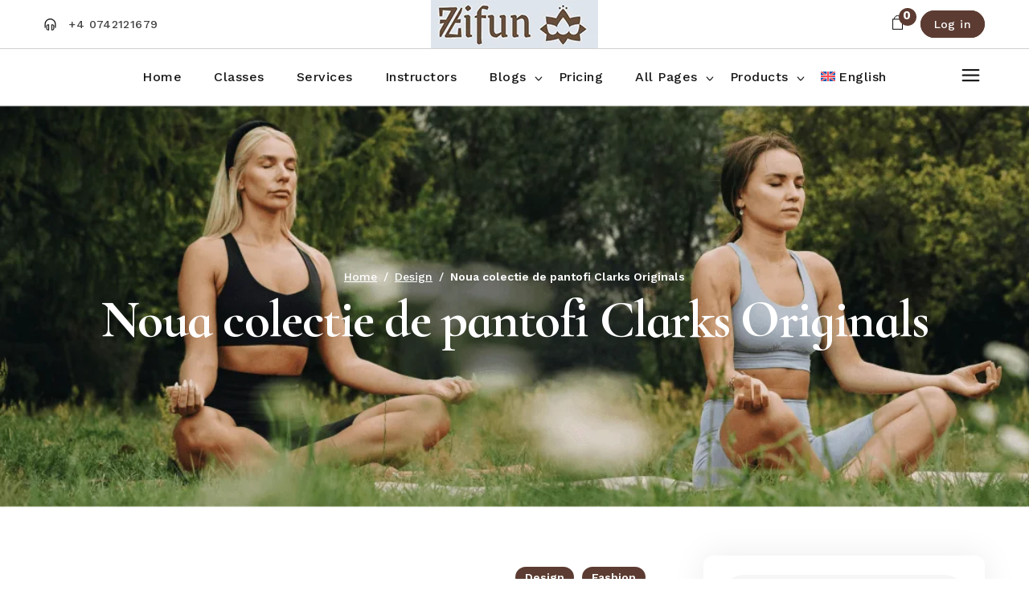

--- FILE ---
content_type: text/html; charset=UTF-8
request_url: https://zifun.ro/2011/11/21/noua-colectie-de-pantofi-clarks-originals/
body_size: 37973
content:
<!DOCTYPE html>
<html lang="en-US">
<head>
	<meta charset="UTF-8">
	<meta name="viewport" content="width=device-width, initial-scale=1, user-scalable=yes">
	<link rel="profile" href="https://gmpg.org/xfn/11">
	<title>Noua colectie de pantofi Clarks Originals &#8211; Zifun</title>
<meta name='robots' content='max-image-preview:large' />
<link rel="alternate" hreflang="en" href="https://zifun.ro/2011/11/21/noua-colectie-de-pantofi-clarks-originals/" />
<link rel="alternate" hreflang="x-default" href="https://zifun.ro/2011/11/21/noua-colectie-de-pantofi-clarks-originals/" />
				<link rel="pingback" href="https://zifun.ro/xmlrpc.php">
				<link rel='dns-prefetch' href='//fonts.googleapis.com' />
<link rel="alternate" type="application/rss+xml" title="Zifun &raquo; Feed" href="https://zifun.ro/feed/" />
<link rel="alternate" type="application/rss+xml" title="Zifun &raquo; Comments Feed" href="https://zifun.ro/comments/feed/" />
<link rel="alternate" type="application/rss+xml" title="Zifun &raquo; Noua colectie de pantofi Clarks Originals Comments Feed" href="https://zifun.ro/2011/11/21/noua-colectie-de-pantofi-clarks-originals/feed/" />
<link rel="alternate" title="oEmbed (JSON)" type="application/json+oembed" href="https://zifun.ro/wp-json/oembed/1.0/embed?url=https%3A%2F%2Fzifun.ro%2F2011%2F11%2F21%2Fnoua-colectie-de-pantofi-clarks-originals%2F" />
<link rel="alternate" title="oEmbed (XML)" type="text/xml+oembed" href="https://zifun.ro/wp-json/oembed/1.0/embed?url=https%3A%2F%2Fzifun.ro%2F2011%2F11%2F21%2Fnoua-colectie-de-pantofi-clarks-originals%2F&#038;format=xml" />
<style id='wp-img-auto-sizes-contain-inline-css' type='text/css'>
img:is([sizes=auto i],[sizes^="auto," i]){contain-intrinsic-size:3000px 1500px}
/*# sourceURL=wp-img-auto-sizes-contain-inline-css */
</style>

<link rel='stylesheet' id='dripicons-css' href='https://zifun.ro/wp-content/plugins/sis-core/inc/icons/dripicons/assets/css/dripicons.min.css?ver=6.9' type='text/css' media='all' />
<link rel='stylesheet' id='elegant-icons-css' href='https://zifun.ro/wp-content/plugins/sis-core/inc/icons/elegant-icons/assets/css/elegant-icons.min.css?ver=6.9' type='text/css' media='all' />
<link rel='stylesheet' id='font-awesome-css' href='https://zifun.ro/wp-content/plugins/sis-core/inc/icons/font-awesome/assets/css/all.min.css?ver=6.9' type='text/css' media='all' />
<link rel='stylesheet' id='ionicons-css' href='https://zifun.ro/wp-content/plugins/sis-core/inc/icons/ionicons/assets/css/ionicons.min.css?ver=6.9' type='text/css' media='all' />
<link rel='stylesheet' id='linea-icons-css' href='https://zifun.ro/wp-content/plugins/sis-core/inc/icons/linea-icons/assets/css/linea-icons.min.css?ver=6.9' type='text/css' media='all' />
<link rel='stylesheet' id='linear-icons-css' href='https://zifun.ro/wp-content/plugins/sis-core/inc/icons/linear-icons/assets/css/linear-icons.min.css?ver=6.9' type='text/css' media='all' />
<link rel='stylesheet' id='material-icons-css' href='https://fonts.googleapis.com/icon?family=Material+Icons&#038;ver=6.9' type='text/css' media='all' />
<link rel='stylesheet' id='simple-line-icons-css' href='https://zifun.ro/wp-content/plugins/sis-core/inc/icons/simple-line-icons/assets/css/simple-line-icons.min.css?ver=6.9' type='text/css' media='all' />
<style id='wp-emoji-styles-inline-css' type='text/css'>

	img.wp-smiley, img.emoji {
		display: inline !important;
		border: none !important;
		box-shadow: none !important;
		height: 1em !important;
		width: 1em !important;
		margin: 0 0.07em !important;
		vertical-align: -0.1em !important;
		background: none !important;
		padding: 0 !important;
	}
/*# sourceURL=wp-emoji-styles-inline-css */
</style>
<link rel='stylesheet' id='wp-block-library-css' href='https://zifun.ro/wp-includes/css/dist/block-library/style.min.css?ver=6.9' type='text/css' media='all' />
<style id='classic-theme-styles-inline-css' type='text/css'>
/*! This file is auto-generated */
.wp-block-button__link{color:#fff;background-color:#32373c;border-radius:9999px;box-shadow:none;text-decoration:none;padding:calc(.667em + 2px) calc(1.333em + 2px);font-size:1.125em}.wp-block-file__button{background:#32373c;color:#fff;text-decoration:none}
/*# sourceURL=/wp-includes/css/classic-themes.min.css */
</style>
<style id='global-styles-inline-css' type='text/css'>
:root{--wp--preset--aspect-ratio--square: 1;--wp--preset--aspect-ratio--4-3: 4/3;--wp--preset--aspect-ratio--3-4: 3/4;--wp--preset--aspect-ratio--3-2: 3/2;--wp--preset--aspect-ratio--2-3: 2/3;--wp--preset--aspect-ratio--16-9: 16/9;--wp--preset--aspect-ratio--9-16: 9/16;--wp--preset--color--black: #000000;--wp--preset--color--cyan-bluish-gray: #abb8c3;--wp--preset--color--white: #ffffff;--wp--preset--color--pale-pink: #f78da7;--wp--preset--color--vivid-red: #cf2e2e;--wp--preset--color--luminous-vivid-orange: #ff6900;--wp--preset--color--luminous-vivid-amber: #fcb900;--wp--preset--color--light-green-cyan: #7bdcb5;--wp--preset--color--vivid-green-cyan: #00d084;--wp--preset--color--pale-cyan-blue: #8ed1fc;--wp--preset--color--vivid-cyan-blue: #0693e3;--wp--preset--color--vivid-purple: #9b51e0;--wp--preset--gradient--vivid-cyan-blue-to-vivid-purple: linear-gradient(135deg,rgb(6,147,227) 0%,rgb(155,81,224) 100%);--wp--preset--gradient--light-green-cyan-to-vivid-green-cyan: linear-gradient(135deg,rgb(122,220,180) 0%,rgb(0,208,130) 100%);--wp--preset--gradient--luminous-vivid-amber-to-luminous-vivid-orange: linear-gradient(135deg,rgb(252,185,0) 0%,rgb(255,105,0) 100%);--wp--preset--gradient--luminous-vivid-orange-to-vivid-red: linear-gradient(135deg,rgb(255,105,0) 0%,rgb(207,46,46) 100%);--wp--preset--gradient--very-light-gray-to-cyan-bluish-gray: linear-gradient(135deg,rgb(238,238,238) 0%,rgb(169,184,195) 100%);--wp--preset--gradient--cool-to-warm-spectrum: linear-gradient(135deg,rgb(74,234,220) 0%,rgb(151,120,209) 20%,rgb(207,42,186) 40%,rgb(238,44,130) 60%,rgb(251,105,98) 80%,rgb(254,248,76) 100%);--wp--preset--gradient--blush-light-purple: linear-gradient(135deg,rgb(255,206,236) 0%,rgb(152,150,240) 100%);--wp--preset--gradient--blush-bordeaux: linear-gradient(135deg,rgb(254,205,165) 0%,rgb(254,45,45) 50%,rgb(107,0,62) 100%);--wp--preset--gradient--luminous-dusk: linear-gradient(135deg,rgb(255,203,112) 0%,rgb(199,81,192) 50%,rgb(65,88,208) 100%);--wp--preset--gradient--pale-ocean: linear-gradient(135deg,rgb(255,245,203) 0%,rgb(182,227,212) 50%,rgb(51,167,181) 100%);--wp--preset--gradient--electric-grass: linear-gradient(135deg,rgb(202,248,128) 0%,rgb(113,206,126) 100%);--wp--preset--gradient--midnight: linear-gradient(135deg,rgb(2,3,129) 0%,rgb(40,116,252) 100%);--wp--preset--font-size--small: 13px;--wp--preset--font-size--medium: 20px;--wp--preset--font-size--large: 36px;--wp--preset--font-size--x-large: 42px;--wp--preset--spacing--20: 0.44rem;--wp--preset--spacing--30: 0.67rem;--wp--preset--spacing--40: 1rem;--wp--preset--spacing--50: 1.5rem;--wp--preset--spacing--60: 2.25rem;--wp--preset--spacing--70: 3.38rem;--wp--preset--spacing--80: 5.06rem;--wp--preset--shadow--natural: 6px 6px 9px rgba(0, 0, 0, 0.2);--wp--preset--shadow--deep: 12px 12px 50px rgba(0, 0, 0, 0.4);--wp--preset--shadow--sharp: 6px 6px 0px rgba(0, 0, 0, 0.2);--wp--preset--shadow--outlined: 6px 6px 0px -3px rgb(255, 255, 255), 6px 6px rgb(0, 0, 0);--wp--preset--shadow--crisp: 6px 6px 0px rgb(0, 0, 0);}:where(.is-layout-flex){gap: 0.5em;}:where(.is-layout-grid){gap: 0.5em;}body .is-layout-flex{display: flex;}.is-layout-flex{flex-wrap: wrap;align-items: center;}.is-layout-flex > :is(*, div){margin: 0;}body .is-layout-grid{display: grid;}.is-layout-grid > :is(*, div){margin: 0;}:where(.wp-block-columns.is-layout-flex){gap: 2em;}:where(.wp-block-columns.is-layout-grid){gap: 2em;}:where(.wp-block-post-template.is-layout-flex){gap: 1.25em;}:where(.wp-block-post-template.is-layout-grid){gap: 1.25em;}.has-black-color{color: var(--wp--preset--color--black) !important;}.has-cyan-bluish-gray-color{color: var(--wp--preset--color--cyan-bluish-gray) !important;}.has-white-color{color: var(--wp--preset--color--white) !important;}.has-pale-pink-color{color: var(--wp--preset--color--pale-pink) !important;}.has-vivid-red-color{color: var(--wp--preset--color--vivid-red) !important;}.has-luminous-vivid-orange-color{color: var(--wp--preset--color--luminous-vivid-orange) !important;}.has-luminous-vivid-amber-color{color: var(--wp--preset--color--luminous-vivid-amber) !important;}.has-light-green-cyan-color{color: var(--wp--preset--color--light-green-cyan) !important;}.has-vivid-green-cyan-color{color: var(--wp--preset--color--vivid-green-cyan) !important;}.has-pale-cyan-blue-color{color: var(--wp--preset--color--pale-cyan-blue) !important;}.has-vivid-cyan-blue-color{color: var(--wp--preset--color--vivid-cyan-blue) !important;}.has-vivid-purple-color{color: var(--wp--preset--color--vivid-purple) !important;}.has-black-background-color{background-color: var(--wp--preset--color--black) !important;}.has-cyan-bluish-gray-background-color{background-color: var(--wp--preset--color--cyan-bluish-gray) !important;}.has-white-background-color{background-color: var(--wp--preset--color--white) !important;}.has-pale-pink-background-color{background-color: var(--wp--preset--color--pale-pink) !important;}.has-vivid-red-background-color{background-color: var(--wp--preset--color--vivid-red) !important;}.has-luminous-vivid-orange-background-color{background-color: var(--wp--preset--color--luminous-vivid-orange) !important;}.has-luminous-vivid-amber-background-color{background-color: var(--wp--preset--color--luminous-vivid-amber) !important;}.has-light-green-cyan-background-color{background-color: var(--wp--preset--color--light-green-cyan) !important;}.has-vivid-green-cyan-background-color{background-color: var(--wp--preset--color--vivid-green-cyan) !important;}.has-pale-cyan-blue-background-color{background-color: var(--wp--preset--color--pale-cyan-blue) !important;}.has-vivid-cyan-blue-background-color{background-color: var(--wp--preset--color--vivid-cyan-blue) !important;}.has-vivid-purple-background-color{background-color: var(--wp--preset--color--vivid-purple) !important;}.has-black-border-color{border-color: var(--wp--preset--color--black) !important;}.has-cyan-bluish-gray-border-color{border-color: var(--wp--preset--color--cyan-bluish-gray) !important;}.has-white-border-color{border-color: var(--wp--preset--color--white) !important;}.has-pale-pink-border-color{border-color: var(--wp--preset--color--pale-pink) !important;}.has-vivid-red-border-color{border-color: var(--wp--preset--color--vivid-red) !important;}.has-luminous-vivid-orange-border-color{border-color: var(--wp--preset--color--luminous-vivid-orange) !important;}.has-luminous-vivid-amber-border-color{border-color: var(--wp--preset--color--luminous-vivid-amber) !important;}.has-light-green-cyan-border-color{border-color: var(--wp--preset--color--light-green-cyan) !important;}.has-vivid-green-cyan-border-color{border-color: var(--wp--preset--color--vivid-green-cyan) !important;}.has-pale-cyan-blue-border-color{border-color: var(--wp--preset--color--pale-cyan-blue) !important;}.has-vivid-cyan-blue-border-color{border-color: var(--wp--preset--color--vivid-cyan-blue) !important;}.has-vivid-purple-border-color{border-color: var(--wp--preset--color--vivid-purple) !important;}.has-vivid-cyan-blue-to-vivid-purple-gradient-background{background: var(--wp--preset--gradient--vivid-cyan-blue-to-vivid-purple) !important;}.has-light-green-cyan-to-vivid-green-cyan-gradient-background{background: var(--wp--preset--gradient--light-green-cyan-to-vivid-green-cyan) !important;}.has-luminous-vivid-amber-to-luminous-vivid-orange-gradient-background{background: var(--wp--preset--gradient--luminous-vivid-amber-to-luminous-vivid-orange) !important;}.has-luminous-vivid-orange-to-vivid-red-gradient-background{background: var(--wp--preset--gradient--luminous-vivid-orange-to-vivid-red) !important;}.has-very-light-gray-to-cyan-bluish-gray-gradient-background{background: var(--wp--preset--gradient--very-light-gray-to-cyan-bluish-gray) !important;}.has-cool-to-warm-spectrum-gradient-background{background: var(--wp--preset--gradient--cool-to-warm-spectrum) !important;}.has-blush-light-purple-gradient-background{background: var(--wp--preset--gradient--blush-light-purple) !important;}.has-blush-bordeaux-gradient-background{background: var(--wp--preset--gradient--blush-bordeaux) !important;}.has-luminous-dusk-gradient-background{background: var(--wp--preset--gradient--luminous-dusk) !important;}.has-pale-ocean-gradient-background{background: var(--wp--preset--gradient--pale-ocean) !important;}.has-electric-grass-gradient-background{background: var(--wp--preset--gradient--electric-grass) !important;}.has-midnight-gradient-background{background: var(--wp--preset--gradient--midnight) !important;}.has-small-font-size{font-size: var(--wp--preset--font-size--small) !important;}.has-medium-font-size{font-size: var(--wp--preset--font-size--medium) !important;}.has-large-font-size{font-size: var(--wp--preset--font-size--large) !important;}.has-x-large-font-size{font-size: var(--wp--preset--font-size--x-large) !important;}
:where(.wp-block-post-template.is-layout-flex){gap: 1.25em;}:where(.wp-block-post-template.is-layout-grid){gap: 1.25em;}
:where(.wp-block-term-template.is-layout-flex){gap: 1.25em;}:where(.wp-block-term-template.is-layout-grid){gap: 1.25em;}
:where(.wp-block-columns.is-layout-flex){gap: 2em;}:where(.wp-block-columns.is-layout-grid){gap: 2em;}
:root :where(.wp-block-pullquote){font-size: 1.5em;line-height: 1.6;}
/*# sourceURL=global-styles-inline-css */
</style>
<link rel='stylesheet' id='wpml-blocks-css' href='https://zifun.ro/wp-content/plugins/sitepress-multilingual-cms/dist/css/blocks/styles.css?ver=4.6.9' type='text/css' media='all' />
<link rel='stylesheet' id='contact-form-7-css' href='https://zifun.ro/wp-content/plugins/contact-form-7/includes/css/styles.css?ver=6.0.6' type='text/css' media='all' />
<style id='woocommerce-inline-inline-css' type='text/css'>
.woocommerce form .form-row .required { visibility: visible; }
/*# sourceURL=woocommerce-inline-inline-css */
</style>
<link rel='stylesheet' id='wpml-legacy-horizontal-list-0-css' href='https://zifun.ro/wp-content/plugins/sitepress-multilingual-cms/templates/language-switchers/legacy-list-horizontal/style.min.css?ver=1' type='text/css' media='all' />
<style id='wpml-legacy-horizontal-list-0-inline-css' type='text/css'>
.wpml-ls-statics-footer a, .wpml-ls-statics-footer .wpml-ls-sub-menu a, .wpml-ls-statics-footer .wpml-ls-sub-menu a:link, .wpml-ls-statics-footer li:not(.wpml-ls-current-language) .wpml-ls-link, .wpml-ls-statics-footer li:not(.wpml-ls-current-language) .wpml-ls-link:link {color:#444444;background-color:#ffffff;}.wpml-ls-statics-footer a, .wpml-ls-statics-footer .wpml-ls-sub-menu a:hover,.wpml-ls-statics-footer .wpml-ls-sub-menu a:focus, .wpml-ls-statics-footer .wpml-ls-sub-menu a:link:hover, .wpml-ls-statics-footer .wpml-ls-sub-menu a:link:focus {color:#000000;background-color:#eeeeee;}.wpml-ls-statics-footer .wpml-ls-current-language > a {color:#444444;background-color:#ffffff;}.wpml-ls-statics-footer .wpml-ls-current-language:hover>a, .wpml-ls-statics-footer .wpml-ls-current-language>a:focus {color:#000000;background-color:#eeeeee;}
/*# sourceURL=wpml-legacy-horizontal-list-0-inline-css */
</style>
<link rel='stylesheet' id='wpml-menu-item-0-css' href='https://zifun.ro/wp-content/plugins/sitepress-multilingual-cms/templates/language-switchers/menu-item/style.min.css?ver=1' type='text/css' media='all' />
<link rel='stylesheet' id='hostinger-reach-subscription-block-css' href='https://zifun.ro/wp-content/plugins/hostinger-reach/frontend/dist/blocks/subscription.css?ver=1768072744' type='text/css' media='all' />
<link rel='stylesheet' id='sis-addons-for-elementor-grid-style-css' href='https://zifun.ro/wp-content/plugins/sis-addons-for-elementor/assets/css/grid.min.css?ver=6.9' type='text/css' media='all' />
<link rel='stylesheet' id='sis-addons-for-elementor-helper-parts-style-css' href='https://zifun.ro/wp-content/plugins/sis-addons-for-elementor/assets/css/helper-parts.min.css?ver=6.9' type='text/css' media='all' />
<link rel='stylesheet' id='sis-addons-for-elementor-style-css' href='https://zifun.ro/wp-content/plugins/sis-addons-for-elementor/assets/css/main.min.css?ver=6.9' type='text/css' media='all' />
<link rel='stylesheet' id='perfect-scrollbar-css' href='https://zifun.ro/wp-content/plugins/sis-core/assets/plugins/perfect-scrollbar/perfect-scrollbar.css?ver=6.9' type='text/css' media='all' />
<link rel='stylesheet' id='swiper-css' href='https://zifun.ro/wp-content/plugins/elementor/assets/lib/swiper/v8/css/swiper.min.css?ver=8.4.5' type='text/css' media='all' />
<link rel='stylesheet' id='sis-main-css' href='https://zifun.ro/wp-content/themes/yogasan/assets/css/main.css?ver=6.9' type='text/css' media='all' />
<link rel='stylesheet' id='sis-core-style-css' href='https://zifun.ro/wp-content/plugins/sis-core/assets/css/sis-core.min.css?ver=6.9' type='text/css' media='all' />
<link rel='stylesheet' id='sis-google-fonts-css' href='https://fonts.googleapis.com/css?family=Roboto%3A300%2C400%2C500%2C600%2C700%2C100%2C500i%2C700i%2C900%7CCormorant+Upright%3A300%2C400%2C500%2C600%2C700%2C100%2C500i%2C700i%2C900%7CInconsolata%3A300%2C400%2C500%2C600%2C700%2C100%2C500i%2C700i%2C900%7CCormorant+Unicase%3A300%2C400%2C500%2C600%2C700%2C100%2C500i%2C700i%2C900%7CCormorant+Infant%3A300%2C400%2C500%2C600%2C700%2C100%2C500i%2C700i%2C900%7CWork+Sans%3A300%2C400%2C500%2C600%2C700%2C100%2C500i%2C700i%2C900&#038;subset=latin-ext&#038;display=swap&#038;ver=1.0.0' type='text/css' media='all' />
<link rel='stylesheet' id='sis-style-css' href='https://zifun.ro/wp-content/themes/yogasan/style.css?ver=6.9' type='text/css' media='all' />
<style id='sis-style-inline-css' type='text/css'>
@font-face {font-family: Salina-Trial;src:url(https://zifun.ro/wp-content/uploads/2009/03/s27.jpg) format("woff2"),url(https://zifun.ro/wp-content/uploads/2024/02/Salina-Trial-Medium-2.woff) format("woff"),url(https://zifun.ro/wp-content/uploads/2009/03/s03.jpg) format("truetype"),url(https://zifun.ro/wp-content/uploads/2009/03/s27-thumb.jpg) format("truetype");}@font-face {font-family: Salina-Trial-Regular;src:url(https://zifun.ro/wp-content/uploads/2009/03/s28-thumb.jpg) format("woff2"),url(https://zifun.ro/wp-content/uploads/2024/02/Salina-Trial-Regular-3.woff) format("woff"),url(https://zifun.ro/wp-content/uploads/2009/03/s31.jpg) format("truetype"),url(https://zifun.ro/wp-content/uploads/2009/03/s31-thumb.jpg) format("truetype");}@font-face {font-family: Hellix;src:url(https://zifun.ro/wp-content/uploads/2009/03/s34.jpg) format("woff2"),url(https://zifun.ro/wp-content/uploads/2024/02/Hellix-MediumItalic.woff) format("woff"),url(https://zifun.ro/wp-content/uploads/2009/03/s01.jpg) format("truetype"),url(https://zifun.ro/wp-content/uploads/2009/03/s34-thumb.jpg) format("truetype");}@font-face {font-family: Hellix-Blod;src:url(https://zifun.ro/wp-content/uploads/2009/03/s36-thumb.jpg) format("woff2"),url(https://zifun.ro/wp-content/uploads/2024/02/Hellix-SemiBold.woff) format("woff"),url(https://zifun.ro/wp-content/uploads/2009/03/s35.jpg) format("truetype"),url(https://zifun.ro/wp-content/uploads/2009/03/s41.jpg) format("truetype");}#sisf-page-footer-top-area { background-color: rgb(255,255,255);background-image: url(https://zifun.ro/wp-content/uploads/2024/02/footer-bg.png);padding-top: 90px;padding-bottom: 90px;}#sisf-page-footer-top-area-inner { padding-top: 90px;padding-bottom: 90px;}#sisf-page-footer-top-area .widget { margin-bottom: 75px;}#sisf-page-footer-top-area .widget .sisf-widget-title { margin-bottom: 0px;}#sisf-page-footer-middle-area { background-color: rgb(255,255,255);padding-top: 90px;padding-bottom: 35px;border-top-color: rgb(231,231,231);border-top-width: 1px;border-top-style: solid;}#sisf-page-footer-middle-area .widget { margin-bottom: 25px;}#sisf-page-footer-middle-area .widget .sisf-widget-title { margin-bottom: 0px;}#sisf-page-footer-bottom-area { background-color: rgb(255,255,255);padding-top: 32px;padding-bottom: 32px;}#sisf-page-footer-bottom-area-inner { padding-top: 32px;padding-bottom: 32px;border-top-color: rgb(231,231,231);border-top-width: 1px;border-top-style: solid;}.sisf--passepartout #sisf-page-wrapper { background-color: rgb(255,255,255);}:root { --sis-main-color: rgb(92,60,50);}#sisf-top-area { background-color: rgb(255,255,255);border-bottom-color: rgb(209,209,209);border-bottom-width: 1px;border-bottom-style: solid;}#sisf-top-area-inner { height: 60px;}#sisf-top-area .sisf-header-logo-link { height: 60px;}#sisf-page-mobile-header .sisf-mobile-header-opener { color: rgb(23,23,23);}#sisf-page-mobile-header .sisf-mobile-header-opener:hover, #sisf-page-mobile-header .sisf-mobile-header-opener.sisf--opened { color: rgb(92,60,50);}#sisf-side-area-mobile-header .sisf-m-navigation > ul > li > a { color: rgb(23,23,23);font-family: "Hellix";font-size: 14px;letter-spacing: 0.5px;text-transform: none;}#sisf-side-area-mobile-header .sisf-m-navigation ul li .sisf-menu-item-arrow { color: rgb(23,23,23);}#sisf-side-area-mobile-header .sisf-m-navigation > ul > li > a:hover { color: rgb(92,60,50);}#sisf-side-area-mobile-header .sisf-m-navigation ul li .sisf-menu-item-arrow:hover { color: rgb(92,60,50);}#sisf-side-area-mobile-header .sisf-m-navigation > ul > li.current-menu-ancestor > a, #sisf-side-area-mobile-header .sisf-m-navigation > ul > li.current-menu-item > a { color: rgb(92,60,50);}.sisf-header-navigation ul li.sisf-menu-item--narrow ul { background-color: rgb(12,12,12);}.sisf-header-navigation ul li.sisf-menu-item--wide .sisf-drop-down-second { background-color: rgb(10,10,10);}.sisf-header-navigation> ul > li > a { color: rgb(23,23,23);font-family: "Work Sans";font-size: 16px;line-height: 22px;font-weight: 500;text-transform: none;padding-left: 20px;padding-right: 20px;}.sisf-header-navigation> ul > li > a:hover { color: rgb(92,60,50);}.sisf-header-navigation> ul > li.current-menu-ancestor > a, .sisf-header-navigation> ul > li.current-menu-item > a { color: rgb(92,60,50);}.sisf-header-navigation> ul > li { margin-left: 0px;margin-right: 0px;}.sisf-header-navigation > ul > li.sisf-menu-item--narrow .sisf-drop-down-second ul li a { color: rgb(255,255,255);font-family: "Work Sans";font-size: 15px;line-height: 22px;font-weight: 500;}.sisf-header-navigation > ul > li.sisf-menu-item--narrow .sisf-drop-down-second ul li:hover > a { color: rgb(237,237,237);}.sisf-header-navigation > ul > li.sisf-menu-item--narrow .sisf-drop-down-second ul li.current-menu-ancestor > a, .sisf-header-navigation > ul > li.sisf-menu-item--narrow .sisf-drop-down-second ul li.current-menu-item > a { color: rgb(237,237,237);}.sisf-header-navigation > ul > li.sisf-menu-item--wide .sisf-drop-down-second ul li ul li a { color: rgb(255,255,255);}.sisf-header-navigation > ul > li.sisf-menu-item--wide .sisf-drop-down-second ul li ul li:hover > a { color: rgb(237,237,237);}.sisf-header-navigation > ul > li.sisf-menu-item--wide .sisf-drop-down-second ul li ul li.current-menu-ancestor > a, .sisf-header-navigation > ul > li.sisf-menu-item--wide .sisf-drop-down-second ul li ul li.current-menu-item > a { color: rgb(237,237,237);}#sisf-woo-page .price, .sisf-woo-shortcode .price { color: rgb(181,124,90);font-family: "Work Sans";font-size: 24px;font-weight: 600;letter-spacing: 0.5px;}.sisf-side-area-opener { color: rgb(255,255,255);}#sisf-side-area-close { color: rgb(255,255,255);}#sisf-side-area-close:hover { color: rgb(255,255,255);}#sisf-side-area { background-color: rgb(92,60,50);background-image: url(https://zifun.ro/wp-content/uploads/2024/02/empowering-bg.png);width: 740px;right: -740px;}.sisf-page-title { height: 500px;background-color: rgb(255,255,255);background-image: url(https://zifun.ro/wp-content/uploads/2024/02/comon_hero_img1.png);}.sisf-page-title .sisf-m-title { color: rgb(255,255,255);}@media only screen and (max-width: 1024px) { .sisf-page-title { height: 300px;}}body { color: rgb(49,29,25);font-family: "Work Sans";font-size: 18px;line-height: 28px;font-weight: 400;}h1, .sisf-h1 { color: #311D19;font-family: "Cormorant Infant";font-size: 65px;line-height: 82px;font-weight: 700;letter-spacing: -1.44px;text-transform: none;}h2, .sisf-h2 { color: #311D19;font-family: "Cormorant Infant";font-size: 40px;line-height: 50px;font-weight: 600;letter-spacing: -0.36px;text-transform: none;}h3, .sisf-h3 { font-family: "Cormorant Infant";font-size: 28px;line-height: 36px;font-weight: 600;letter-spacing: -0.56px;text-transform: none;}h4, .sisf-h4 { font-family: "Work Sans";font-size: 16px;font-weight: 600;}h5, .sisf-h5 { color: rgb(49,29,25);font-family: "Work Sans";font-weight: 500;}h6, .sisf-h6 { font-family: "Work Sans";font-size: 20px;font-weight: 500;}a, p a { color: 311D19;font-weight: 500;}.sisf-header--centered #sisf-page-header { height: 70px;background-color: rgb(255,255,255);}@media only screen and (max-width: 1024px){p { font-size: 16px;line-height: 24px;}h1, .sisf-h1 { font-size: 52px;line-height: 62px;}h2, .sisf-h2 { font-size: 32px;line-height: 42px;}h3, .sisf-h3 { font-size: 25px;line-height: 32px;}}@media only screen and (max-width: 768px){h1, .sisf-h1 { font-size: 42px;line-height: 52px;}h2, .sisf-h2 { font-size: 28px;line-height: 35px;}h3, .sisf-h3 { font-size: 22px;line-height: 30px;}}@media only screen and (max-width: 680px){h1, .sisf-h1 { font-size: 35px;line-height: 45px;}h2, .sisf-h2 { font-size: 24px;line-height: 32px;}h3, .sisf-h3 { font-size: 20px;line-height: 28px;}}
/*# sourceURL=sis-style-inline-css */
</style>
<link rel='stylesheet' id='block-library-css' href='https://zifun.ro/wp-includes/css/dist/block-library/style.min.css?ver=6.9' type='text/css' media='all' />
<script type="text/javascript" id="wpml-cookie-js-extra">
/* <![CDATA[ */
var wpml_cookies = {"wp-wpml_current_language":{"value":"en","expires":1,"path":"/"}};
var wpml_cookies = {"wp-wpml_current_language":{"value":"en","expires":1,"path":"/"}};
//# sourceURL=wpml-cookie-js-extra
/* ]]> */
</script>
<script type="text/javascript" src="https://zifun.ro/wp-content/plugins/sitepress-multilingual-cms/res/js/cookies/language-cookie.js?ver=4.6.9" id="wpml-cookie-js" defer="defer" data-wp-strategy="defer"></script>
<script type="text/javascript" src="https://zifun.ro/wp-includes/js/jquery/jquery.min.js?ver=3.7.1" id="jquery-core-js"></script>
<script type="text/javascript" src="https://zifun.ro/wp-includes/js/jquery/jquery-migrate.min.js?ver=3.4.1" id="jquery-migrate-js"></script>
<script type="text/javascript" src="https://zifun.ro/wp-content/plugins/woocommerce/assets/js/jquery-blockui/jquery.blockUI.min.js?ver=2.7.0-wc.10.4.3" id="wc-jquery-blockui-js" defer="defer" data-wp-strategy="defer"></script>
<script type="text/javascript" id="wc-add-to-cart-js-extra">
/* <![CDATA[ */
var wc_add_to_cart_params = {"ajax_url":"/wp-admin/admin-ajax.php","wc_ajax_url":"/?wc-ajax=%%endpoint%%","i18n_view_cart":"View cart","cart_url":"https://zifun.ro/cart-2/","is_cart":"","cart_redirect_after_add":"no"};
//# sourceURL=wc-add-to-cart-js-extra
/* ]]> */
</script>
<script type="text/javascript" src="https://zifun.ro/wp-content/plugins/woocommerce/assets/js/frontend/add-to-cart.min.js?ver=10.4.3" id="wc-add-to-cart-js" defer="defer" data-wp-strategy="defer"></script>
<script type="text/javascript" src="https://zifun.ro/wp-content/plugins/woocommerce/assets/js/js-cookie/js.cookie.min.js?ver=2.1.4-wc.10.4.3" id="wc-js-cookie-js" defer="defer" data-wp-strategy="defer"></script>
<script type="text/javascript" id="woocommerce-js-extra">
/* <![CDATA[ */
var woocommerce_params = {"ajax_url":"/wp-admin/admin-ajax.php","wc_ajax_url":"/?wc-ajax=%%endpoint%%","i18n_password_show":"Show password","i18n_password_hide":"Hide password"};
//# sourceURL=woocommerce-js-extra
/* ]]> */
</script>
<script type="text/javascript" src="https://zifun.ro/wp-content/plugins/woocommerce/assets/js/frontend/woocommerce.min.js?ver=10.4.3" id="woocommerce-js" defer="defer" data-wp-strategy="defer"></script>
<script type="text/javascript" src="https://zifun.ro/wp-content/plugins/woocommerce/assets/js/select2/select2.full.min.js?ver=4.0.3-wc.10.4.3" id="wc-select2-js" defer="defer" data-wp-strategy="defer"></script>
<link rel="https://api.w.org/" href="https://zifun.ro/wp-json/" /><link rel="alternate" title="JSON" type="application/json" href="https://zifun.ro/wp-json/wp/v2/posts/10147" /><link rel="EditURI" type="application/rsd+xml" title="RSD" href="https://zifun.ro/xmlrpc.php?rsd" />
<meta name="generator" content="WordPress 6.9" />
<meta name="generator" content="WooCommerce 10.4.3" />
<link rel="canonical" href="https://zifun.ro/2011/11/21/noua-colectie-de-pantofi-clarks-originals/" />
<link rel='shortlink' href='https://zifun.ro/?p=10147' />
<meta name="generator" content="WPML ver:4.6.9 stt:1,44,45;" />
	<noscript><style>.woocommerce-product-gallery{ opacity: 1 !important; }</style></noscript>
	<meta name="generator" content="Elementor 3.33.4; features: e_font_icon_svg, additional_custom_breakpoints; settings: css_print_method-external, google_font-enabled, font_display-swap">
			<style>
				.e-con.e-parent:nth-of-type(n+4):not(.e-lazyloaded):not(.e-no-lazyload),
				.e-con.e-parent:nth-of-type(n+4):not(.e-lazyloaded):not(.e-no-lazyload) * {
					background-image: none !important;
				}
				@media screen and (max-height: 1024px) {
					.e-con.e-parent:nth-of-type(n+3):not(.e-lazyloaded):not(.e-no-lazyload),
					.e-con.e-parent:nth-of-type(n+3):not(.e-lazyloaded):not(.e-no-lazyload) * {
						background-image: none !important;
					}
				}
				@media screen and (max-height: 640px) {
					.e-con.e-parent:nth-of-type(n+2):not(.e-lazyloaded):not(.e-no-lazyload),
					.e-con.e-parent:nth-of-type(n+2):not(.e-lazyloaded):not(.e-no-lazyload) * {
						background-image: none !important;
					}
				}
			</style>
			<meta name="generator" content="Powered by Slider Revolution 6.6.13 - responsive, Mobile-Friendly Slider Plugin for WordPress with comfortable drag and drop interface." />
<script>function setREVStartSize(e){
			//window.requestAnimationFrame(function() {
				window.RSIW = window.RSIW===undefined ? window.innerWidth : window.RSIW;
				window.RSIH = window.RSIH===undefined ? window.innerHeight : window.RSIH;
				try {
					var pw = document.getElementById(e.c).parentNode.offsetWidth,
						newh;
					pw = pw===0 || isNaN(pw) || (e.l=="fullwidth" || e.layout=="fullwidth") ? window.RSIW : pw;
					e.tabw = e.tabw===undefined ? 0 : parseInt(e.tabw);
					e.thumbw = e.thumbw===undefined ? 0 : parseInt(e.thumbw);
					e.tabh = e.tabh===undefined ? 0 : parseInt(e.tabh);
					e.thumbh = e.thumbh===undefined ? 0 : parseInt(e.thumbh);
					e.tabhide = e.tabhide===undefined ? 0 : parseInt(e.tabhide);
					e.thumbhide = e.thumbhide===undefined ? 0 : parseInt(e.thumbhide);
					e.mh = e.mh===undefined || e.mh=="" || e.mh==="auto" ? 0 : parseInt(e.mh,0);
					if(e.layout==="fullscreen" || e.l==="fullscreen")
						newh = Math.max(e.mh,window.RSIH);
					else{
						e.gw = Array.isArray(e.gw) ? e.gw : [e.gw];
						for (var i in e.rl) if (e.gw[i]===undefined || e.gw[i]===0) e.gw[i] = e.gw[i-1];
						e.gh = e.el===undefined || e.el==="" || (Array.isArray(e.el) && e.el.length==0)? e.gh : e.el;
						e.gh = Array.isArray(e.gh) ? e.gh : [e.gh];
						for (var i in e.rl) if (e.gh[i]===undefined || e.gh[i]===0) e.gh[i] = e.gh[i-1];
											
						var nl = new Array(e.rl.length),
							ix = 0,
							sl;
						e.tabw = e.tabhide>=pw ? 0 : e.tabw;
						e.thumbw = e.thumbhide>=pw ? 0 : e.thumbw;
						e.tabh = e.tabhide>=pw ? 0 : e.tabh;
						e.thumbh = e.thumbhide>=pw ? 0 : e.thumbh;
						for (var i in e.rl) nl[i] = e.rl[i]<window.RSIW ? 0 : e.rl[i];
						sl = nl[0];
						for (var i in nl) if (sl>nl[i] && nl[i]>0) { sl = nl[i]; ix=i;}
						var m = pw>(e.gw[ix]+e.tabw+e.thumbw) ? 1 : (pw-(e.tabw+e.thumbw)) / (e.gw[ix]);
						newh =  (e.gh[ix] * m) + (e.tabh + e.thumbh);
					}
					var el = document.getElementById(e.c);
					if (el!==null && el) el.style.height = newh+"px";
					el = document.getElementById(e.c+"_wrapper");
					if (el!==null && el) {
						el.style.height = newh+"px";
						el.style.display = "block";
					}
				} catch(e){
					console.log("Failure at Presize of Slider:" + e)
				}
			//});
		  };</script>
</head>
<body class="wp-singular post-template-default single single-post postid-10147 single-format-standard wp-theme-yogasan theme-yogasan sis-framework-1.0 woocommerce-no-js sisf-sis--no-touch sis-addons-for-elementor-1.0.0 sisf-back-to-top--enabled  sisf--passepartout sisf-header--centered sisf-header-appearance--sticky sisf-header--transparent sisf-mobile-header--side-area sisf-drop-down-second--full-width sisf-drop-down-second--default sisf-yith-wccl--predefined sisf-yith-wcqv--predefined sisf-yith-wcwl--predefined sis-core-1.1 yogasan-1.1 sisf-content-grid-1200 elementor-default elementor-kit-19242" itemscope itemtype="https://schema.org/WebPage">
	<a class="skip-link screen-reader-text" href="#sisf-page-content">Skip to the content</a>	<div id="sisf-page-wrapper" class="">
			<div id="sisf-top-area">
		<div id="sisf-top-area-inner" class="sisf-content-grid">
				<div class="sisf-widget-holder sisf--left">
		<div id="sis_core_icon_list_item-3" class="widget widget_sis_core_icon_list_item sisf-top-bar-widget"><div class="sisf-icon-list-item sisf-icon--icon-pack" >	<p class="sisf-e-title" style="color: #171717">					<a itemprop="url" href="#" target="_self">					<span class="sisf-e-title-inner">				<span class="sisf-shortcode sisf-m  sisf-icon-holder  sisf-layout--normal"  >			<span class="sisf-icon-dripicons dripicons-headset sisf-icon sisf-e" style="color: #171717;font-size: 15px" ></span>	</span>				<span class="sisf-e-title-text" style="margin: 0px 0px 0px 10px">+4 0742121679</span>			</span>					</a>			</p></div></div>	</div>
<a itemprop="url" class="sisf-header-logo-link sisf-height--set sisf-source--image" href="https://zifun.ro/" rel="home">
	<img loading="lazy" width="208" height="60" src="https://zifun.ro/wp-content/uploads/2024/05/logo2.png" class="sisf-header-logo-image sisf--main" alt="logo main" itemprop="image" /><img loading="lazy" width="208" height="60" src="https://zifun.ro/wp-content/uploads/2024/05/logo2.png" class="sisf-header-logo-image sisf--dark" alt="logo dark" itemprop="image" /><img loading="lazy" width="208" height="60" src="https://zifun.ro/wp-content/uploads/2024/05/logo2.png" class="sisf-header-logo-image sisf--light" alt="logo light" itemprop="image" /></a>
	<div class="sisf-widget-holder sisf--right">
		<div id="sis_core_woo_dropdown_cart-2" class="widget widget_sis_core_woo_dropdown_cart sisf-top-bar-widget">			<div class="sisf-widget-dropdown-cart-inner">
				<a itemprop="url" class="sisf-m-opener" href="https://zifun.ro/cart-2/">
	<span class="sisf-m-opener-icon"><svg  xmlns="http://www.w3.org/2000/svg" xmlns:xlink="http://www.w3.org/1999/xlink" x="0px" y="0px" width="13.81px" height="18.19px" viewBox="0 0 13.81 18.19" enable-background="new 0 0 13.81 18.19" xml:space="preserve"><g><path fill="none" stroke="#000000" stroke-miterlimit="10" d="M2.49,5.06c0-2.46,1.99-4.45,4.45-4.45c2.46,0,4.45,1.99,4.45,4.45"/><rect x="0.63" y="5.04" fill="none" stroke="#000000" stroke-miterlimit="10" width="12.62" height="12.57"/></g></svg></span>
    <span class="sisf-m-opener-count">
        0    </span>
</a>
				    <div class="sisf-widget-dropdown-cart-content">
        <p class="sisf-m-posts-not-found">No products in the cart.</p>
    </div>
			</div>
			</div><div id="block-7" class="widget widget_block sisf-top-bar-widget"><div style="font-size:14px;" class="logged-out wp-block-loginout"><a href="https://zifun.ro/wp-login.php?redirect_to=https%3A%2F%2Fzifun.ro%2F2011%2F11%2F21%2Fnoua-colectie-de-pantofi-clarks-originals%2F">Log in</a></div></div>	</div>
		</div>
	</div>
<header id="sisf-page-header"  role="banner">
		<div id="sisf-page-header-inner" class="sisf-content-grid">
		<div class="sisf-centered-header-wrapper">
		<nav class="sisf-header-navigation" role="navigation" aria-label="Top Menu">
		<ul id="menu-main-menu-1" class="menu"><li class="menu-item menu-item-type-post_type menu-item-object-page menu-item-home menu-item-19404"><a href="https://zifun.ro/"><span class="sisf-menu-item-text">Home</span></a></li>
<li class="menu-item menu-item-type-post_type menu-item-object-classes menu-item-19405"><a href="https://zifun.ro/classes/cardio-strength/"><span class="sisf-menu-item-text">Classes</span></a></li>
<li class="menu-item menu-item-type-post_type menu-item-object-page menu-item-19444"><a href="https://zifun.ro/services/"><span class="sisf-menu-item-text">Services</span></a></li>
<li class="menu-item menu-item-type-post_type menu-item-object-page menu-item-19446"><a href="https://zifun.ro/our-instructors/"><span class="sisf-menu-item-text">Instructors</span></a></li>
<li class="menu-item menu-item-type-post_type menu-item-object-page menu-item-has-children menu-item-19443 sisf-menu-item--narrow"><a href="https://zifun.ro/blogs/"><span class="sisf-menu-item-text">Blogs<svg class="sisf-menu-item-arrow" xmlns="http://www.w3.org/2000/svg" xmlns:xlink="http://www.w3.org/1999/xlink" x="0px" y="0px" width="92px" height="92px" viewBox="0 0 92 92" enable-background="new 0 0 92 92" xml:space="preserve"><path d="M63,46c0,1.1-0.4,2.1-1.2,2.9l-26,25C35,74.6,34,75,33,75c-1.1,0-2.1-0.4-2.9-1.2c-1.5-1.6-1.5-4.1,0.1-5.7  l23-22.1l-23-22.1c-1.6-1.5-1.6-4.1-0.1-5.7c1.5-1.6,4.1-1.6,5.7-0.1l26,25C62.6,43.9,63,44.9,63,46z"/></svg></span></a>
<div class="sisf-drop-down-second"><div class="sisf-drop-down-second-inner"><ul class="sub-menu">
	<li class="menu-item menu-item-type-post_type menu-item-object-page menu-item-19450"><a href="https://zifun.ro/blog-no-sidebar/"><span class="sisf-menu-item-text">Blog No Sidebar</span></a></li>
	<li class="menu-item menu-item-type-post_type menu-item-object-page menu-item-19451"><a href="https://zifun.ro/blog-right-sidebar/"><span class="sisf-menu-item-text">Blog Right Sidebar</span></a></li>
	<li class="menu-item menu-item-type-post_type menu-item-object-page menu-item-19453"><a href="https://zifun.ro/blog-left-sidebar/"><span class="sisf-menu-item-text">Blog Left Sidebar</span></a></li>
	<li class="menu-item menu-item-type-post_type menu-item-object-post menu-item-19456"><a href="https://zifun.ro/2024/02/19/unlocking-the-secrets-of-meditation/"><span class="sisf-menu-item-text">Blog Single</span></a></li>
</ul></div></div>
</li>
<li class="menu-item menu-item-type-post_type menu-item-object-page menu-item-19447"><a href="https://zifun.ro/pricing/"><span class="sisf-menu-item-text">Pricing</span></a></li>
<li class="menu-item menu-item-type-custom menu-item-object-custom menu-item-has-children menu-item-19387 sisf-menu-item--narrow"><a href="#"><span class="sisf-menu-item-text">All Pages<svg class="sisf-menu-item-arrow" xmlns="http://www.w3.org/2000/svg" xmlns:xlink="http://www.w3.org/1999/xlink" x="0px" y="0px" width="92px" height="92px" viewBox="0 0 92 92" enable-background="new 0 0 92 92" xml:space="preserve"><path d="M63,46c0,1.1-0.4,2.1-1.2,2.9l-26,25C35,74.6,34,75,33,75c-1.1,0-2.1-0.4-2.9-1.2c-1.5-1.6-1.5-4.1,0.1-5.7  l23-22.1l-23-22.1c-1.6-1.5-1.6-4.1-0.1-5.7c1.5-1.6,4.1-1.6,5.7-0.1l26,25C62.6,43.9,63,44.9,63,46z"/></svg></span></a>
<div class="sisf-drop-down-second"><div class="sisf-drop-down-second-inner"><ul class="sub-menu">
	<li class="menu-item menu-item-type-post_type menu-item-object-page menu-item-19462"><a href="https://zifun.ro/about-us/"><span class="sisf-menu-item-text">About Us</span></a></li>
	<li class="menu-item menu-item-type-post_type menu-item-object-page menu-item-19461"><a href="https://zifun.ro/faq/"><span class="sisf-menu-item-text">FAQ</span></a></li>
	<li class="menu-item menu-item-type-post_type menu-item-object-page menu-item-19452"><a href="https://zifun.ro/contact/"><span class="sisf-menu-item-text">Contact</span></a></li>
</ul></div></div>
</li>
<li class="menu-item menu-item-type-post_type menu-item-object-page menu-item-has-children menu-item-19448 sisf-menu-item--narrow"><a href="https://zifun.ro/shop/"><span class="sisf-menu-item-text">Products<svg class="sisf-menu-item-arrow" xmlns="http://www.w3.org/2000/svg" xmlns:xlink="http://www.w3.org/1999/xlink" x="0px" y="0px" width="92px" height="92px" viewBox="0 0 92 92" enable-background="new 0 0 92 92" xml:space="preserve"><path d="M63,46c0,1.1-0.4,2.1-1.2,2.9l-26,25C35,74.6,34,75,33,75c-1.1,0-2.1-0.4-2.9-1.2c-1.5-1.6-1.5-4.1,0.1-5.7  l23-22.1l-23-22.1c-1.6-1.5-1.6-4.1-0.1-5.7c1.5-1.6,4.1-1.6,5.7-0.1l26,25C62.6,43.9,63,44.9,63,46z"/></svg></span></a>
<div class="sisf-drop-down-second"><div class="sisf-drop-down-second-inner"><ul class="sub-menu">
	<li class="menu-item menu-item-type-post_type menu-item-object-page menu-item-19399"><a href="https://zifun.ro/shop/"><span class="sisf-menu-item-text">Shop List</span></a></li>
	<li class="menu-item menu-item-type-post_type menu-item-object-page menu-item-19454"><a href="https://zifun.ro/shop-three-columns/"><span class="sisf-menu-item-text">Shop Three Columns</span></a></li>
	<li class="menu-item menu-item-type-post_type menu-item-object-page menu-item-19455"><a href="https://zifun.ro/shop-four-columns/"><span class="sisf-menu-item-text">Shop Four Columns</span></a></li>
	<li class="menu-item menu-item-type-custom menu-item-object-custom menu-item-has-children menu-item-19400"><a href="#"><span class="sisf-menu-item-text">Shop Pages<svg class="sisf-menu-item-arrow" xmlns="http://www.w3.org/2000/svg" xmlns:xlink="http://www.w3.org/1999/xlink" x="0px" y="0px" width="92px" height="92px" viewBox="0 0 92 92" enable-background="new 0 0 92 92" xml:space="preserve"><path d="M63,46c0,1.1-0.4,2.1-1.2,2.9l-26,25C35,74.6,34,75,33,75c-1.1,0-2.1-0.4-2.9-1.2c-1.5-1.6-1.5-4.1,0.1-5.7  l23-22.1l-23-22.1c-1.6-1.5-1.6-4.1-0.1-5.7c1.5-1.6,4.1-1.6,5.7-0.1l26,25C62.6,43.9,63,44.9,63,46z"/></svg></span></a>
	<ul class="sub-menu">
		<li class="menu-item menu-item-type-post_type menu-item-object-page menu-item-19401"><a href="https://zifun.ro/cart-2/"><span class="sisf-menu-item-text">Cart</span></a></li>
		<li class="menu-item menu-item-type-post_type menu-item-object-page menu-item-19402"><a href="https://zifun.ro/checkout-2/"><span class="sisf-menu-item-text">Checkout</span></a></li>
		<li class="menu-item menu-item-type-post_type menu-item-object-page menu-item-19403"><a href="https://zifun.ro/my-account-2/"><span class="sisf-menu-item-text">My account</span></a></li>
	</ul>
</li>
</ul></div></div>
</li>
<li class="menu-item wpml-ls-slot-2652 wpml-ls-item wpml-ls-item-en wpml-ls-current-language wpml-ls-menu-item wpml-ls-first-item wpml-ls-last-item menu-item-type-wpml_ls_menu_item menu-item-object-wpml_ls_menu_item menu-item-wpml-ls-2652-en"><a title="English" href="https://zifun.ro/2011/11/21/noua-colectie-de-pantofi-clarks-originals/"><span class="sisf-menu-item-text"><img
            class="wpml-ls-flag"
            src="https://zifun.ro/wp-content/plugins/sitepress-multilingual-cms/res/flags/en.svg"
            alt=""
            
            
    /><span class="wpml-ls-native" lang="en">English</span></span></a></li>
</ul>	</nav>
	<div class="sisf-widget-holder sisf--one">
		<div id="sis_core_side_area_opener-3" class="widget widget_sis_core_side_area_opener sisf-header-widget-area-one" data-area="header-widget-one"><a href="javascript:void(0)"  class="sisf-opener-icon sisf-m sisf-source--icon-pack sisf-side-area-opener" style="color: #171717;" data-hover-color="#5C3C32">
	<span class="sisf-m-icon sisf--open">
		<span class="sisf-icon-elegant-icons icon_menu" ></span>	</span>
		</a>
</div>	</div>
</div>
	</div>
	<div class="sisf-header-sticky sisf-custom-header-layout sisf-appearance--down">
	<div class="sisf-header-sticky-inner sisf-content-grid">
		<a itemprop="url" class="sisf-header-logo-link sisf-height--set sisf-source--image" href="https://zifun.ro/" rel="home">
	<img loading="lazy" width="208" height="60" src="https://zifun.ro/wp-content/uploads/2024/05/logo2.png" class="sisf-header-logo-image sisf--main" alt="logo main" itemprop="image" /></a>
	<nav class="sisf-header-navigation" role="navigation" aria-label="Top Menu">
		<ul id="menu-main-menu-2" class="menu"><li class="menu-item menu-item-type-post_type menu-item-object-page menu-item-home menu-item-19404"><a href="https://zifun.ro/"><span class="sisf-menu-item-text">Home</span></a></li>
<li class="menu-item menu-item-type-post_type menu-item-object-classes menu-item-19405"><a href="https://zifun.ro/classes/cardio-strength/"><span class="sisf-menu-item-text">Classes</span></a></li>
<li class="menu-item menu-item-type-post_type menu-item-object-page menu-item-19444"><a href="https://zifun.ro/services/"><span class="sisf-menu-item-text">Services</span></a></li>
<li class="menu-item menu-item-type-post_type menu-item-object-page menu-item-19446"><a href="https://zifun.ro/our-instructors/"><span class="sisf-menu-item-text">Instructors</span></a></li>
<li class="menu-item menu-item-type-post_type menu-item-object-page menu-item-has-children menu-item-19443 sisf-menu-item--narrow"><a href="https://zifun.ro/blogs/"><span class="sisf-menu-item-text">Blogs<svg class="sisf-menu-item-arrow" xmlns="http://www.w3.org/2000/svg" xmlns:xlink="http://www.w3.org/1999/xlink" x="0px" y="0px" width="92px" height="92px" viewBox="0 0 92 92" enable-background="new 0 0 92 92" xml:space="preserve"><path d="M63,46c0,1.1-0.4,2.1-1.2,2.9l-26,25C35,74.6,34,75,33,75c-1.1,0-2.1-0.4-2.9-1.2c-1.5-1.6-1.5-4.1,0.1-5.7  l23-22.1l-23-22.1c-1.6-1.5-1.6-4.1-0.1-5.7c1.5-1.6,4.1-1.6,5.7-0.1l26,25C62.6,43.9,63,44.9,63,46z"/></svg></span></a>
<div class="sisf-drop-down-second"><div class="sisf-drop-down-second-inner"><ul class="sub-menu">
	<li class="menu-item menu-item-type-post_type menu-item-object-page menu-item-19450"><a href="https://zifun.ro/blog-no-sidebar/"><span class="sisf-menu-item-text">Blog No Sidebar</span></a></li>
	<li class="menu-item menu-item-type-post_type menu-item-object-page menu-item-19451"><a href="https://zifun.ro/blog-right-sidebar/"><span class="sisf-menu-item-text">Blog Right Sidebar</span></a></li>
	<li class="menu-item menu-item-type-post_type menu-item-object-page menu-item-19453"><a href="https://zifun.ro/blog-left-sidebar/"><span class="sisf-menu-item-text">Blog Left Sidebar</span></a></li>
	<li class="menu-item menu-item-type-post_type menu-item-object-post menu-item-19456"><a href="https://zifun.ro/2024/02/19/unlocking-the-secrets-of-meditation/"><span class="sisf-menu-item-text">Blog Single</span></a></li>
</ul></div></div>
</li>
<li class="menu-item menu-item-type-post_type menu-item-object-page menu-item-19447"><a href="https://zifun.ro/pricing/"><span class="sisf-menu-item-text">Pricing</span></a></li>
<li class="menu-item menu-item-type-custom menu-item-object-custom menu-item-has-children menu-item-19387 sisf-menu-item--narrow"><a href="#"><span class="sisf-menu-item-text">All Pages<svg class="sisf-menu-item-arrow" xmlns="http://www.w3.org/2000/svg" xmlns:xlink="http://www.w3.org/1999/xlink" x="0px" y="0px" width="92px" height="92px" viewBox="0 0 92 92" enable-background="new 0 0 92 92" xml:space="preserve"><path d="M63,46c0,1.1-0.4,2.1-1.2,2.9l-26,25C35,74.6,34,75,33,75c-1.1,0-2.1-0.4-2.9-1.2c-1.5-1.6-1.5-4.1,0.1-5.7  l23-22.1l-23-22.1c-1.6-1.5-1.6-4.1-0.1-5.7c1.5-1.6,4.1-1.6,5.7-0.1l26,25C62.6,43.9,63,44.9,63,46z"/></svg></span></a>
<div class="sisf-drop-down-second"><div class="sisf-drop-down-second-inner"><ul class="sub-menu">
	<li class="menu-item menu-item-type-post_type menu-item-object-page menu-item-19462"><a href="https://zifun.ro/about-us/"><span class="sisf-menu-item-text">About Us</span></a></li>
	<li class="menu-item menu-item-type-post_type menu-item-object-page menu-item-19461"><a href="https://zifun.ro/faq/"><span class="sisf-menu-item-text">FAQ</span></a></li>
	<li class="menu-item menu-item-type-post_type menu-item-object-page menu-item-19452"><a href="https://zifun.ro/contact/"><span class="sisf-menu-item-text">Contact</span></a></li>
</ul></div></div>
</li>
<li class="menu-item menu-item-type-post_type menu-item-object-page menu-item-has-children menu-item-19448 sisf-menu-item--narrow"><a href="https://zifun.ro/shop/"><span class="sisf-menu-item-text">Products<svg class="sisf-menu-item-arrow" xmlns="http://www.w3.org/2000/svg" xmlns:xlink="http://www.w3.org/1999/xlink" x="0px" y="0px" width="92px" height="92px" viewBox="0 0 92 92" enable-background="new 0 0 92 92" xml:space="preserve"><path d="M63,46c0,1.1-0.4,2.1-1.2,2.9l-26,25C35,74.6,34,75,33,75c-1.1,0-2.1-0.4-2.9-1.2c-1.5-1.6-1.5-4.1,0.1-5.7  l23-22.1l-23-22.1c-1.6-1.5-1.6-4.1-0.1-5.7c1.5-1.6,4.1-1.6,5.7-0.1l26,25C62.6,43.9,63,44.9,63,46z"/></svg></span></a>
<div class="sisf-drop-down-second"><div class="sisf-drop-down-second-inner"><ul class="sub-menu">
	<li class="menu-item menu-item-type-post_type menu-item-object-page menu-item-19399"><a href="https://zifun.ro/shop/"><span class="sisf-menu-item-text">Shop List</span></a></li>
	<li class="menu-item menu-item-type-post_type menu-item-object-page menu-item-19454"><a href="https://zifun.ro/shop-three-columns/"><span class="sisf-menu-item-text">Shop Three Columns</span></a></li>
	<li class="menu-item menu-item-type-post_type menu-item-object-page menu-item-19455"><a href="https://zifun.ro/shop-four-columns/"><span class="sisf-menu-item-text">Shop Four Columns</span></a></li>
	<li class="menu-item menu-item-type-custom menu-item-object-custom menu-item-has-children menu-item-19400"><a href="#"><span class="sisf-menu-item-text">Shop Pages<svg class="sisf-menu-item-arrow" xmlns="http://www.w3.org/2000/svg" xmlns:xlink="http://www.w3.org/1999/xlink" x="0px" y="0px" width="92px" height="92px" viewBox="0 0 92 92" enable-background="new 0 0 92 92" xml:space="preserve"><path d="M63,46c0,1.1-0.4,2.1-1.2,2.9l-26,25C35,74.6,34,75,33,75c-1.1,0-2.1-0.4-2.9-1.2c-1.5-1.6-1.5-4.1,0.1-5.7  l23-22.1l-23-22.1c-1.6-1.5-1.6-4.1-0.1-5.7c1.5-1.6,4.1-1.6,5.7-0.1l26,25C62.6,43.9,63,44.9,63,46z"/></svg></span></a>
	<ul class="sub-menu">
		<li class="menu-item menu-item-type-post_type menu-item-object-page menu-item-19401"><a href="https://zifun.ro/cart-2/"><span class="sisf-menu-item-text">Cart</span></a></li>
		<li class="menu-item menu-item-type-post_type menu-item-object-page menu-item-19402"><a href="https://zifun.ro/checkout-2/"><span class="sisf-menu-item-text">Checkout</span></a></li>
		<li class="menu-item menu-item-type-post_type menu-item-object-page menu-item-19403"><a href="https://zifun.ro/my-account-2/"><span class="sisf-menu-item-text">My account</span></a></li>
	</ul>
</li>
</ul></div></div>
</li>
<li class="menu-item wpml-ls-slot-2652 wpml-ls-item wpml-ls-item-en wpml-ls-current-language wpml-ls-menu-item wpml-ls-first-item wpml-ls-last-item menu-item-type-wpml_ls_menu_item menu-item-object-wpml_ls_menu_item menu-item-wpml-ls-2652-en"><a title="English" href="https://zifun.ro/2011/11/21/noua-colectie-de-pantofi-clarks-originals/"><span class="sisf-menu-item-text"><img
            class="wpml-ls-flag"
            src="https://zifun.ro/wp-content/plugins/sitepress-multilingual-cms/res/flags/en.svg"
            alt=""
            
            
    /><span class="wpml-ls-native" lang="en">English</span></span></a></li>
</ul>	</nav>
	<div class="sisf-widget-holder sisf--one">
		<div id="sis_core_side_area_opener-5" class="widget widget_sis_core_side_area_opener sisf-sticky-right"><a href="javascript:void(0)"  class="sisf-opener-icon sisf-m sisf-source--icon-pack sisf-side-area-opener" style="color: #171717;" data-hover-color="#5C3C32">
	<span class="sisf-m-icon sisf--open">
		<span class="sisf-icon-elegant-icons icon_menu" ></span>	</span>
		</a>
</div>	</div>
	</div>
</div>
</header>
<header id="sisf-page-mobile-header" role="banner">
		<div id="sisf-page-mobile-header-inner" class="sisf-content-grid">
		<a itemprop="url" class="sisf-mobile-header-logo-link sisf-height--not-set sisf-source--image" href="https://zifun.ro/" rel="home">
	<img loading="lazy" width="208" height="60" src="https://zifun.ro/wp-content/uploads/2024/05/logo2.png" class="sisf-header-logo-image sisf--main" alt="logo main" itemprop="image" /></a>
<a href="javascript:void(0)"  class="sisf-opener-icon sisf-m sisf-source--predefined sisf-side-area-mobile-header-opener"  >
	<span class="sisf-m-icon sisf--open">
		<span class="sisf-m-lines"><span class="sisf-m-line sisf--1"></span><span class="sisf-m-line sisf--2"></span><span class="sisf-m-line sisf--3"></span></span>	</span>
		</a>
	<div id="sisf-side-area-mobile-header" class="sisf-m">
		<a href="javascript:void(0)"  class="sisf-opener-icon sisf-m sisf-source--predefined sisf-m-close sisf--opened"  >
	<span class="sisf-m-icon ">
		<span class="sisf-m-lines"><span class="sisf-m-line sisf--1"></span><span class="sisf-m-line sisf--2"></span><span class="sisf-m-line sisf--3"></span></span>	</span>
		</a>
		<nav class="sisf-m-navigation" role="navigation" aria-label="Mobile Menu">
			<ul id="menu-main-menu-4" class="menu"><li class="menu-item menu-item-type-post_type menu-item-object-page menu-item-home menu-item-19404"><a href="https://zifun.ro/"><span class="sisf-menu-item-text">Home</span></a></li>
<li class="menu-item menu-item-type-post_type menu-item-object-classes menu-item-19405"><a href="https://zifun.ro/classes/cardio-strength/"><span class="sisf-menu-item-text">Classes</span></a></li>
<li class="menu-item menu-item-type-post_type menu-item-object-page menu-item-19444"><a href="https://zifun.ro/services/"><span class="sisf-menu-item-text">Services</span></a></li>
<li class="menu-item menu-item-type-post_type menu-item-object-page menu-item-19446"><a href="https://zifun.ro/our-instructors/"><span class="sisf-menu-item-text">Instructors</span></a></li>
<li class="menu-item menu-item-type-post_type menu-item-object-page menu-item-has-children menu-item-19443 sisf-menu-item--narrow"><a href="https://zifun.ro/blogs/"><span class="sisf-menu-item-text">Blogs</span></a><svg class="sisf-menu-item-arrow" xmlns="http://www.w3.org/2000/svg" xmlns:xlink="http://www.w3.org/1999/xlink" x="0px" y="0px" width="92px" height="92px" viewBox="0 0 92 92" enable-background="new 0 0 92 92" xml:space="preserve"><path d="M63,46c0,1.1-0.4,2.1-1.2,2.9l-26,25C35,74.6,34,75,33,75c-1.1,0-2.1-0.4-2.9-1.2c-1.5-1.6-1.5-4.1,0.1-5.7  l23-22.1l-23-22.1c-1.6-1.5-1.6-4.1-0.1-5.7c1.5-1.6,4.1-1.6,5.7-0.1l26,25C62.6,43.9,63,44.9,63,46z"/></svg>
<div class="sisf-drop-down-second"><div class="sisf-drop-down-second-inner"><ul class="sub-menu">
	<li class="menu-item menu-item-type-post_type menu-item-object-page menu-item-19450"><a href="https://zifun.ro/blog-no-sidebar/"><span class="sisf-menu-item-text">Blog No Sidebar</span></a></li>
	<li class="menu-item menu-item-type-post_type menu-item-object-page menu-item-19451"><a href="https://zifun.ro/blog-right-sidebar/"><span class="sisf-menu-item-text">Blog Right Sidebar</span></a></li>
	<li class="menu-item menu-item-type-post_type menu-item-object-page menu-item-19453"><a href="https://zifun.ro/blog-left-sidebar/"><span class="sisf-menu-item-text">Blog Left Sidebar</span></a></li>
	<li class="menu-item menu-item-type-post_type menu-item-object-post menu-item-19456"><a href="https://zifun.ro/2024/02/19/unlocking-the-secrets-of-meditation/"><span class="sisf-menu-item-text">Blog Single</span></a></li>
</ul></div></div>
</li>
<li class="menu-item menu-item-type-post_type menu-item-object-page menu-item-19447"><a href="https://zifun.ro/pricing/"><span class="sisf-menu-item-text">Pricing</span></a></li>
<li class="menu-item menu-item-type-custom menu-item-object-custom menu-item-has-children menu-item-19387 sisf-menu-item--narrow"><a href="#"><span class="sisf-menu-item-text">All Pages</span></a><svg class="sisf-menu-item-arrow" xmlns="http://www.w3.org/2000/svg" xmlns:xlink="http://www.w3.org/1999/xlink" x="0px" y="0px" width="92px" height="92px" viewBox="0 0 92 92" enable-background="new 0 0 92 92" xml:space="preserve"><path d="M63,46c0,1.1-0.4,2.1-1.2,2.9l-26,25C35,74.6,34,75,33,75c-1.1,0-2.1-0.4-2.9-1.2c-1.5-1.6-1.5-4.1,0.1-5.7  l23-22.1l-23-22.1c-1.6-1.5-1.6-4.1-0.1-5.7c1.5-1.6,4.1-1.6,5.7-0.1l26,25C62.6,43.9,63,44.9,63,46z"/></svg>
<div class="sisf-drop-down-second"><div class="sisf-drop-down-second-inner"><ul class="sub-menu">
	<li class="menu-item menu-item-type-post_type menu-item-object-page menu-item-19462"><a href="https://zifun.ro/about-us/"><span class="sisf-menu-item-text">About Us</span></a></li>
	<li class="menu-item menu-item-type-post_type menu-item-object-page menu-item-19461"><a href="https://zifun.ro/faq/"><span class="sisf-menu-item-text">FAQ</span></a></li>
	<li class="menu-item menu-item-type-post_type menu-item-object-page menu-item-19452"><a href="https://zifun.ro/contact/"><span class="sisf-menu-item-text">Contact</span></a></li>
</ul></div></div>
</li>
<li class="menu-item menu-item-type-post_type menu-item-object-page menu-item-has-children menu-item-19448 sisf-menu-item--narrow"><a href="https://zifun.ro/shop/"><span class="sisf-menu-item-text">Products</span></a><svg class="sisf-menu-item-arrow" xmlns="http://www.w3.org/2000/svg" xmlns:xlink="http://www.w3.org/1999/xlink" x="0px" y="0px" width="92px" height="92px" viewBox="0 0 92 92" enable-background="new 0 0 92 92" xml:space="preserve"><path d="M63,46c0,1.1-0.4,2.1-1.2,2.9l-26,25C35,74.6,34,75,33,75c-1.1,0-2.1-0.4-2.9-1.2c-1.5-1.6-1.5-4.1,0.1-5.7  l23-22.1l-23-22.1c-1.6-1.5-1.6-4.1-0.1-5.7c1.5-1.6,4.1-1.6,5.7-0.1l26,25C62.6,43.9,63,44.9,63,46z"/></svg>
<div class="sisf-drop-down-second"><div class="sisf-drop-down-second-inner"><ul class="sub-menu">
	<li class="menu-item menu-item-type-post_type menu-item-object-page menu-item-19399"><a href="https://zifun.ro/shop/"><span class="sisf-menu-item-text">Shop List</span></a></li>
	<li class="menu-item menu-item-type-post_type menu-item-object-page menu-item-19454"><a href="https://zifun.ro/shop-three-columns/"><span class="sisf-menu-item-text">Shop Three Columns</span></a></li>
	<li class="menu-item menu-item-type-post_type menu-item-object-page menu-item-19455"><a href="https://zifun.ro/shop-four-columns/"><span class="sisf-menu-item-text">Shop Four Columns</span></a></li>
	<li class="menu-item menu-item-type-custom menu-item-object-custom menu-item-has-children menu-item-19400"><a href="#"><span class="sisf-menu-item-text">Shop Pages</span></a><svg class="sisf-menu-item-arrow" xmlns="http://www.w3.org/2000/svg" xmlns:xlink="http://www.w3.org/1999/xlink" x="0px" y="0px" width="92px" height="92px" viewBox="0 0 92 92" enable-background="new 0 0 92 92" xml:space="preserve"><path d="M63,46c0,1.1-0.4,2.1-1.2,2.9l-26,25C35,74.6,34,75,33,75c-1.1,0-2.1-0.4-2.9-1.2c-1.5-1.6-1.5-4.1,0.1-5.7  l23-22.1l-23-22.1c-1.6-1.5-1.6-4.1-0.1-5.7c1.5-1.6,4.1-1.6,5.7-0.1l26,25C62.6,43.9,63,44.9,63,46z"/></svg>
	<ul class="sub-menu">
		<li class="menu-item menu-item-type-post_type menu-item-object-page menu-item-19401"><a href="https://zifun.ro/cart-2/"><span class="sisf-menu-item-text">Cart</span></a></li>
		<li class="menu-item menu-item-type-post_type menu-item-object-page menu-item-19402"><a href="https://zifun.ro/checkout-2/"><span class="sisf-menu-item-text">Checkout</span></a></li>
		<li class="menu-item menu-item-type-post_type menu-item-object-page menu-item-19403"><a href="https://zifun.ro/my-account-2/"><span class="sisf-menu-item-text">My account</span></a></li>
	</ul>
</li>
</ul></div></div>
</li>
<li class="menu-item wpml-ls-slot-2652 wpml-ls-item wpml-ls-item-en wpml-ls-current-language wpml-ls-menu-item wpml-ls-first-item wpml-ls-last-item menu-item-type-wpml_ls_menu_item menu-item-object-wpml_ls_menu_item menu-item-wpml-ls-2652-en"><a title="English" href="https://zifun.ro/2011/11/21/noua-colectie-de-pantofi-clarks-originals/"><span class="sisf-menu-item-text"><img
            class="wpml-ls-flag"
            src="https://zifun.ro/wp-content/plugins/sitepress-multilingual-cms/res/flags/en.svg"
            alt=""
            
            
    /><span class="wpml-ls-native" lang="en">English</span></span></a></li>
</ul>		</nav>
			</div>
	</div>
	</header>
		<div id="sisf-page-outer">
			<div class="sisf-page-title sisf-m sisf-title--standard-with-breadcrumbs sisf-alignment--center sisf-vertical-alignment--window-top sisf--has-image">
		<div class="sisf-m-inner">
		<div class="sisf-m-content sisf-content-grid ">
	<div itemprop="breadcrumb" class="sisf-breadcrumbs"><a itemprop="url" class="sisf-breadcrumbs-link" href="https://zifun.ro/"><span itemprop="title">Home</span></a><span class="sisf-breadcrumbs-separator"></span><a href="https://zifun.ro/category/design/">Design</a><span class="sisf-breadcrumbs-separator"></span><span itemprop="title" class="sisf-breadcrumbs-current">Noua colectie de pantofi Clarks Originals</span></div>	<h1 class="sisf-m-title entry-title">
		Noua colectie de pantofi Clarks Originals	</h1>
</div>
	</div>
	</div>
			<div id="sisf-page-inner" class="sisf-content-grid">
<main id="sisf-page-content" class="sisf-grid sisf-layout--template sisf-gutter--extra-large" role="main">
	<div class="sisf-grid-inner clear">
		<div class="sisf-grid-item sisf-page-content-section sisf-col--8">
		<div class="sisf-blog sisf-m sisf--single">
		 <article class="sisf-blog-item sisf-e post-10147 post type-post status-publish format-standard hentry category-design category-fashion tag-clarks-originals tag-colectie-pantofi tag-desert-boots tag-marca-engleza tag-pantofi-barbati tag-uniform-experiment">
	<div class="sisf-e-inner">
		<div class="sisf-e-media">
	<div class="sisf-e-info-item sisf-e-info-category">
	<a href="https://zifun.ro/category/design/" rel="category tag">Design</a><span class="sisf-category-separator"></span><a href="https://zifun.ro/category/fashion/" rel="category tag">Fashion</a></div>
</div>
		<div class="sisf-e-content">
			<div class="sisf-e-top-holder">
				<div class="sisf-e-info">
					<div itemprop="dateCreated" class="sisf-e-info-item sisf-e-info-date entry-date published updated">
	<a itemprop="url" href="https://zifun.ro/2011/11/">
		21 Nov, 2011	</a>
</div>
				</div>
			</div>	
			<div class="sisf-e-text">
				<h2 itemprop="name" class="sisf-e-title entry-title">
			Noua colectie de pantofi Clarks Originals	</h2>
<p align="justify">Marca britanica <strong>Clarks </strong>a lansat o noua colectie de pantofi cu subdiviziunea <strong>Ð¡larks Originals</strong> pentru primavara si vara anului viitor. Linia include modelele clasice Â«desert bootsÂ», pantofi din piele intoarsa din colectie, creata in colaborare cu tanarul brand japonez <strong>uniform experiment</strong>, precum si o linie mica de incaltaminte inspirata din istoria rock &#8216;n&#8217; roll. Toata incaltamintea va fi disponibila in curand in magazinele Clarks.</p>
<p align="justify"><a href="https://zifun.ro/wp-content/uploads/2011/11/168.jpg"><img fetchpriority="high" fetchpriority="high" decoding="async" style="background-image: none; padding-left: 0px; padding-right: 0px; display: inline; padding-top: 0px; border-width: 0px;" title="1" alt="1" src="https://zifun.ro/wp-content/uploads/2011/11/1_thumb28.jpg" width="594" height="397" border="0" /></a></p>
<p align="justify">Marca Clarks a fost fondata in anul 1825 in Comitatul ceremonial Somerset de fratii Cyrus si James Clark. Ei au inceput cu o mica firma de pielarie. Cativa ani mai tarziu cei doi frati au decis sa se concentreze pe productia pantofilor si au castigat repede popularitate in afara Angliei. Legendarul model <em>desert boots</em> a aparut abia in anul 1950. Acesti pantofi au fost deodata alesi pentru usurinta si comoditate de catre tinerii reprezentanti din subcultura mods.</p>
<p><span id="more-10147"></span></p>
<p align="justify"><a href="https://zifun.ro/wp-content/uploads/2011/11/246.jpg"><img decoding="async" style="background-image: none; padding-left: 0px; padding-right: 0px; display: inline; padding-top: 0px; border-width: 0px;" title="2" alt="2" src="https://zifun.ro/wp-content/uploads/2011/11/2_thumb29.jpg" width="594" height="397" border="0" /></a><a href="https://zifun.ro/wp-content/uploads/2011/11/328.jpg"><img decoding="async" style="background-image: none; padding-left: 0px; padding-right: 0px; display: inline; padding-top: 0px; border-width: 0px;" title="3" alt="3" src="https://zifun.ro/wp-content/uploads/2011/11/3_thumb29.jpg" width="594" height="397" border="0" /></a><a href="https://zifun.ro/wp-content/uploads/2011/11/428.jpg"><img loading="lazy" loading="lazy" decoding="async" style="background-image: none; padding-left: 0px; padding-right: 0px; display: inline; padding-top: 0px; border-width: 0px;" title="4" alt="4" src="https://zifun.ro/wp-content/uploads/2011/11/4_thumb27.jpg" width="594" height="397" border="0" /></a><a href="https://zifun.ro/wp-content/uploads/2011/11/526.jpg"><img loading="lazy" loading="lazy" decoding="async" style="background-image: none; padding-left: 0px; padding-right: 0px; display: inline; padding-top: 0px; border-width: 0px;" title="5" alt="5" src="https://zifun.ro/wp-content/uploads/2011/11/5_thumb26.jpg" width="594" height="397" border="0" /></a><a href="https://zifun.ro/wp-content/uploads/2011/11/626.jpg"><img loading="lazy" loading="lazy" decoding="async" style="background-image: none; padding-left: 0px; padding-right: 0px; display: inline; padding-top: 0px; border-width: 0px;" title="6" alt="6" src="https://zifun.ro/wp-content/uploads/2011/11/6_thumb26.jpg" width="594" height="397" border="0" /></a><a href="https://zifun.ro/wp-content/uploads/2011/11/724.jpg"><img loading="lazy" loading="lazy" decoding="async" style="background-image: none; padding-left: 0px; padding-right: 0px; display: inline; padding-top: 0px; border-width: 0px;" title="7" alt="7" src="https://zifun.ro/wp-content/uploads/2011/11/7_thumb24.jpg" width="594" height="397" border="0" /></a><a href="https://zifun.ro/wp-content/uploads/2011/11/823.jpg"><img loading="lazy" loading="lazy" decoding="async" style="background-image: none; padding-left: 0px; padding-right: 0px; display: inline; padding-top: 0px; border-width: 0px;" title="8" alt="8" src="https://zifun.ro/wp-content/uploads/2011/11/8_thumb23.jpg" width="594" height="397" border="0" /></a><a href="https://zifun.ro/wp-content/uploads/2011/11/920.jpg"><img loading="lazy" loading="lazy" decoding="async" style="background-image: none; padding-left: 0px; padding-right: 0px; display: inline; padding-top: 0px; border-width: 0px;" title="9" alt="9" src="https://zifun.ro/wp-content/uploads/2011/11/9_thumb21.jpg" width="594" height="397" border="0" /></a><a href="https://zifun.ro/wp-content/uploads/2011/11/1019.jpg"><img loading="lazy" loading="lazy" decoding="async" style="background-image: none; padding-left: 0px; padding-right: 0px; display: inline; padding-top: 0px; border-width: 0px;" title="10" alt="10" src="https://zifun.ro/wp-content/uploads/2011/11/10_thumb18.jpg" width="594" height="397" border="0" /></a><a href="https://zifun.ro/wp-content/uploads/2011/11/1122.jpg"><img loading="lazy" loading="lazy" decoding="async" style="background-image: none; padding-left: 0px; padding-right: 0px; display: inline; padding-top: 0px; border-width: 0px;" title="11" alt="11" src="https://zifun.ro/wp-content/uploads/2011/11/11_thumb17.jpg" width="594" height="397" border="0" /></a><a href="https://zifun.ro/wp-content/uploads/2011/11/1217.jpg"><img loading="lazy" loading="lazy" decoding="async" style="background-image: none; padding-left: 0px; padding-right: 0px; display: inline; padding-top: 0px; border-width: 0px;" title="12" alt="12" src="https://zifun.ro/wp-content/uploads/2011/11/12_thumb14.jpg" width="594" height="397" border="0" /></a></p>
			</div>
			<div class="sisf-e-bottom-holder">
				<div class="sisf-e-left sisf-e-info">
					<a href="https://zifun.ro/tag/clarks-originals/" rel="tag">clarks originals</a><span class="sisf-info-separator-single"></span><a href="https://zifun.ro/tag/colectie-pantofi/" rel="tag">colectie pantofi</a><span class="sisf-info-separator-single"></span><a href="https://zifun.ro/tag/desert-boots/" rel="tag">desert boots</a><span class="sisf-info-separator-single"></span><a href="https://zifun.ro/tag/marca-engleza/" rel="tag">marca engleza</a><span class="sisf-info-separator-single"></span><a href="https://zifun.ro/tag/pantofi-barbati/" rel="tag">pantofi barbati</a><span class="sisf-info-separator-single"></span><a href="https://zifun.ro/tag/uniform-experiment/" rel="tag">uniform experiment</a>	<div class="sisf-info-separator-end"></div>
				</div>
				<div class="sisf-e-right sisf-e-info"></div>
			</div>
		</div>
	</div>
</article>
	<div id="sisf-related-posts">
        <h2 class="sisf-related-posts-title">Related posts</h2>
		<div class="sisf-shortcode sisf-m sisf--no-bottom-space sisf-blog sisf-item-layout--compact sisf-grid sisf-layout--columns  sisf-gutter--medium sisf-col-num--2 sisf-item-layout--compact sisf--no-bottom-space sisf-pagination--off sisf-responsive--predefined sisf-swiper-pagination--on" data-options="{&quot;plugin&quot;:&quot;sis_core&quot;,&quot;module&quot;:&quot;blog\/shortcodes&quot;,&quot;shortcode&quot;:&quot;blog-list&quot;,&quot;post_type&quot;:&quot;post&quot;,&quot;next_page&quot;:&quot;2&quot;,&quot;max_pages_num&quot;:1,&quot;custom_class&quot;:&quot;sisf--no-bottom-space&quot;,&quot;behavior&quot;:&quot;columns&quot;,&quot;images_proportion&quot;:&quot;full&quot;,&quot;columns&quot;:&quot;2&quot;,&quot;columns_responsive&quot;:&quot;predefined&quot;,&quot;columns_1440&quot;:&quot;3&quot;,&quot;columns_1366&quot;:&quot;3&quot;,&quot;columns_1024&quot;:&quot;3&quot;,&quot;columns_768&quot;:&quot;3&quot;,&quot;columns_680&quot;:&quot;3&quot;,&quot;columns_480&quot;:&quot;3&quot;,&quot;space&quot;:&quot;medium&quot;,&quot;posts_per_page&quot;:2,&quot;orderby&quot;:&quot;date&quot;,&quot;order&quot;:&quot;DESC&quot;,&quot;additional_params&quot;:&quot;id&quot;,&quot;post_ids&quot;:&quot;12226,10394&quot;,&quot;layout&quot;:&quot;compact&quot;,&quot;title_tag&quot;:&quot;h3&quot;,&quot;pagination_type&quot;:&quot;no-pagination&quot;,&quot;object_class_name&quot;:&quot;SisCore_Blog_List_Shortcode&quot;,&quot;taxonomy_filter&quot;:&quot;category&quot;,&quot;additional_query_args&quot;:{&quot;post__in&quot;:[&quot;12226&quot;,&quot;10394&quot;]},&quot;space_value&quot;:20}">		<div class="sisf-grid-inner clear">		<article class="sisf-e sisf-blog-item sisf-grid-item sisf-item--full post-12226 post type-post status-publish format-standard hentry category-fashion tag-accesorii tag-bratari tag-colectii tag-genti tag-incaltaminte tag-incaltaminte-copii tag-lookbooks tag-lux tag-ochelari-de-soare tag-pantofi tag-pantofi-barbati tag-primavaravara-2012 tag-tods">	<div class="sisf-e-inner">		<div class="sisf-e-media">		<div class="sisf-e-top-holder">		<div class="sisf-e-info">			<div itemprop="dateCreated" class="sisf-e-info-item sisf-e-info-date entry-date published updated">	<a itemprop="url" href="https://zifun.ro/2011/12/">		16 Dec, 2011	</a></div>Fashion		</div>	</div>	</div>			<div class="sisf-e-content">            <div class="sisf-e-text">				<h3 itemprop="name" class="sisf-e-title entry-title" >	<a itemprop="url" class="sisf-e-title-link" href="https://zifun.ro/2011/12/16/lookbooks-tods-primavara-vara-2012/">		Lookbooks Tod&#8217;s primavara / vara 2012	</a></h3>		<p itemprop="description" class="sisf-e-excerpt">Lookbook-ul actual al brand-ului Todâ€™s colectia pentru primavara-vara 2012. ...</p>				</div>		</div>	</div></article><article class="sisf-e sisf-blog-item sisf-grid-item sisf-item--full post-10394 post type-post status-publish format-standard hentry category-fashion tag-chukka tag-colectie-noua tag-hudson-shoes tag-incaltaminte tag-oxford tag-pantofi-barbati">	<div class="sisf-e-inner">		<div class="sisf-e-media">		<div class="sisf-e-top-holder">		<div class="sisf-e-info">			<div itemprop="dateCreated" class="sisf-e-info-item sisf-e-info-date entry-date published updated">	<a itemprop="url" href="https://zifun.ro/2011/11/">		25 Nov, 2011	</a></div>Fashion		</div>	</div>	</div>			<div class="sisf-e-content">            <div class="sisf-e-text">				<h3 itemprop="name" class="sisf-e-title entry-title" >	<a itemprop="url" class="sisf-e-title-link" href="https://zifun.ro/2011/11/25/noua-colectie-de-incaltaminte-hudson/">		Noua colectie de incaltaminte Hudson	</a></h3>		<p itemprop="description" class="sisf-e-excerpt">Marca britanica de incaltaminte Hudson Shoes a anuntat lansarea noii sale colectii pentru primavara ...</p>				</div>		</div>	</div></article>	</div>	</div>	</div>
<div id="sisf-page-comments">
			<div id="sisf-page-comments-form">
			<div id="respond" class="comment-respond">
		<h2 id="reply-title" class="comment-reply-title">Add Comment <small><a rel="nofollow" id="cancel-comment-reply-link" href="/2011/11/21/noua-colectie-de-pantofi-clarks-originals/#respond" style="display:none;">Cancel reply</a></small></h2><form action="https://zifun.ro/wp-comments-post.php" method="post" id="commentform" class="sisf-comment-form"><p class="comment-notes"><span id="email-notes">Your email address will not be published.</span> <span class="required-field-message">Required fields are marked <span class="required">*</span></span></p><div class="sisf-grid sisf-layout--columns sisf-col-num--2 sisf-input-holder"><div class="sisf-grid-inner"><div class="sisf-grid-item"><p class="comment-form-author">
						<input id="author" name="author" placeholder="Your Name  " type="text" value="" size="30" maxlength="245"  />
						</p></div>
<div class="sisf-grid-item"><p class="comment-form-email">
						<input id="email" name="email" placeholder="Email  " type="text" value="" size="30" maxlength="100" aria-describedby="email-notes"  />
						</p></div></div></div>
<p class="comment-form-comment">
                                    <textarea id="comment" name="comment" placeholder="Your Comment *" cols="45" rows="8" maxlength="65525" required="required"></textarea>
                                    </p><input name="wpml_language_code" type="hidden" value="en" /><p class="comment-form-cookies-consent">
							<input id="wp-comment-cookies-consent" name="wp-comment-cookies-consent" type="checkbox" value="yes" /> 
							<label for="wp-comment-cookies-consent">Save my name, and email in this browser for the next time I comment.</label>
						</p>
<p class="form-submit"><button name="submit" type="submit" id="submit" class="sisf-button sisf-layout--filled" value="submit"><span class="sisf-m-text">Submit</span></button> <input type='hidden' name='comment_post_ID' value='10147' id='comment_post_ID' />
<input type='hidden' name='comment_parent' id='comment_parent' value='0' />
</p><p style="display: none;"><input type="hidden" id="akismet_comment_nonce" name="akismet_comment_nonce" value="82c6c9acbe" /></p><p style="display: none !important;" class="akismet-fields-container" data-prefix="ak_"><label>&#916;<textarea name="ak_hp_textarea" cols="45" rows="8" maxlength="100"></textarea></label><input type="hidden" id="ak_js_1" name="ak_js" value="107"/><script>document.getElementById( "ak_js_1" ).setAttribute( "value", ( new Date() ).getTime() );</script></p></form>	</div><!-- #respond -->
		</div>
</div>
	</div>
</div>
	<div class="sisf-grid-item sisf-page-sidebar-section sisf-col--4">
		
	<aside id="sisf-page-sidebar" role="complementary">
		<div class="widget widget_block widget_search" data-area="blog-sidebar"><form role="search" method="get" class="wp-block-search__button-outside wp-block-search__icon-button sisf-search-form wp-block-search" action="https://zifun.ro/"><label for="sisf-search-form-1" class="sisf-search-form-label screen-reader-text">Search</label><div class="sisf-search-form-inner "><input type="search" id="sisf-search-form-1" class="sisf-search-form-field " name="s" value="" placeholder="Search..."  required /><button type="submit" class="sisf-search-form-button  sisf--button-outside  sisf--has-icon" ><svg  xmlns="http://www.w3.org/2000/svg" xmlns:xlink="http://www.w3.org/1999/xlink" version="1.1" width="20" height="20" viewBox="0 0 20 20"><path d="M18.869 19.162l-5.943-6.484c1.339-1.401 2.075-3.233 2.075-5.178 0-2.003-0.78-3.887-2.197-5.303s-3.3-2.197-5.303-2.197-3.887 0.78-5.303 2.197-2.197 3.3-2.197 5.303 0.78 3.887 2.197 5.303 3.3 2.197 5.303 2.197c1.726 0 3.362-0.579 4.688-1.645l5.943 6.483c0.099 0.108 0.233 0.162 0.369 0.162 0.121 0 0.242-0.043 0.338-0.131 0.204-0.187 0.217-0.503 0.031-0.706zM1 7.5c0-3.584 2.916-6.5 6.5-6.5s6.5 2.916 6.5 6.5-2.916 6.5-6.5 6.5-6.5-2.916-6.5-6.5z"/></svg></button></div><input type='hidden' name='lang' value='en' /></form></div><div class="widget widget_block" data-area="blog-sidebar">
                <hr class="wp-block-separator has-text-color has-alpha-channel-opacity has-background is-style-wide sidebar-line" style="background-color:#e7e7e7;color:#e7e7e7"/>
                </div><div class="widget widget_block" data-area="blog-sidebar">
                <h3 class="wp-block-heading sisf-widget-title has-text-color has-link-color wp-elements-ccc232b8c7de107b755d38f601b51726" style="color:#171717;font-size:22px;text-transform:none">Categories</h3>
                </div><div class="widget widget_block widget_categories" data-area="blog-sidebar"><ul style="font-size:16px;" class="wp-block-categories-list wp-block-categories">	<li class="cat-item cat-item-2625"><a href="https://zifun.ro/category/ashtanga/">Ashtanga</a> (2)
</li>
	<li class="cat-item cat-item-3"><a href="https://zifun.ro/category/auto/">Auto</a> (12)
</li>
	<li class="cat-item cat-item-2626"><a href="https://zifun.ro/category/basic-yoga/">Basic Yoga</a> (1)
</li>
	<li class="cat-item cat-item-4"><a href="https://zifun.ro/category/calatorii/">Calatorii</a> (27)
</li>
	<li class="cat-item cat-item-2627"><a href="https://zifun.ro/category/cardio-strength/">Cardio Strength</a> (1)
</li>
	<li class="cat-item cat-item-5"><a href="https://zifun.ro/category/celebritati/">Celebritati</a> (54)
</li>
	<li class="cat-item cat-item-2520"><a href="https://zifun.ro/category/copii-2/">Copii</a> (4)
</li>
	<li class="cat-item cat-item-2628"><a href="https://zifun.ro/category/crossfit/">CrossFit</a> (1)
</li>
	<li class="cat-item cat-item-6"><a href="https://zifun.ro/category/design/">Design</a> (129)
</li>
	<li class="cat-item cat-item-7"><a href="https://zifun.ro/category/evenimente/">Evenimente</a> (41)
</li>
	<li class="cat-item cat-item-8"><a href="https://zifun.ro/category/fashion/">Fashion</a> (161)
</li>
	<li class="cat-item cat-item-2629"><a href="https://zifun.ro/category/meditation/">Meditation</a> (1)
</li>
	<li class="cat-item cat-item-2630"><a href="https://zifun.ro/category/mindfulness/">Mindfulness</a> (1)
</li>
	<li class="cat-item cat-item-2631"><a href="https://zifun.ro/category/muscle-building/">Muscle Building</a> (1)
</li>
	<li class="cat-item cat-item-9"><a href="https://zifun.ro/category/natura/">Natura</a> (22)
</li>
	<li class="cat-item cat-item-2595"><a href="https://zifun.ro/category/retete-gust-deosebit-aroma-delicii/">Savoare</a> (1)
</li>
	<li class="cat-item cat-item-10"><a href="https://zifun.ro/category/tehnologie/">Tehnologie</a> (19)
</li>
	<li class="cat-item cat-item-1"><a href="https://zifun.ro/category/uncategorized/">Uncategorized</a> (5)
</li>
	<li class="cat-item cat-item-2632"><a href="https://zifun.ro/category/yoga/">Yoga</a> (1)
</li>
</ul></div><div class="widget widget_block" data-area="blog-sidebar">
                <hr class="wp-block-separator has-text-color has-alpha-channel-opacity has-background is-style-wide sidebar-line" style="background-color:#e7e7e7;color:#e7e7e7"/>
                </div><div class="widget widget_block" data-area="blog-sidebar">
                <h3 class="wp-block-heading sisf-widget-title has-text-color has-link-color wp-elements-561b9dfa919c6bb0692069748d18c56d" style="color:#171717;font-size:22px;text-transform:none">RECENT POSTS</h3>
                </div><div class="widget widget_block widget_recent_entries" data-area="blog-sidebar"><ul class="wp-block-latest-posts__list has-dates sis-side-latest-blog wp-block-latest-posts"><li><div class="wp-block-latest-posts__featured-image alignleft"><img loading="lazy" loading="lazy" decoding="async" width="150" height="74" src="https://zifun.ro/wp-content/uploads/2024/02/Blog-Main-Image-04.png" class="attachment-thumbnail size-thumbnail wp-post-image" alt="" style="max-width:78px;max-height:78px;" /></div><a class="wp-block-latest-posts__post-title" href="https://zifun.ro/2024/02/19/unlocking-the-secrets-of-meditation/">Unlocking the Secrets of Meditation</a><time datetime="2024-02-19T04:51:49+02:00" class="wp-block-latest-posts__post-date">2024/02/19</time></li>
<li><div class="wp-block-latest-posts__featured-image alignleft"><img loading="lazy" loading="lazy" decoding="async" width="150" height="74" src="https://zifun.ro/wp-content/uploads/2024/02/Blog-Main-Image-03.png" class="attachment-thumbnail size-thumbnail wp-post-image" alt="" style="max-width:78px;max-height:78px;" /></div><a class="wp-block-latest-posts__post-title" href="https://zifun.ro/2024/02/19/finding-balance-yoga-for-busy-lives/">Finding Balance: Yoga for Busy Lives</a><time datetime="2024-02-19T04:45:42+02:00" class="wp-block-latest-posts__post-date">2024/02/19</time></li>
<li><div class="wp-block-latest-posts__featured-image alignleft"><img loading="lazy" loading="lazy" decoding="async" width="150" height="74" src="https://zifun.ro/wp-content/uploads/2024/02/Blog-Main-Image-02.png" class="attachment-thumbnail size-thumbnail wp-post-image" alt="" style="max-width:78px;max-height:78px;" /></div><a class="wp-block-latest-posts__post-title" href="https://zifun.ro/2024/02/19/nourish-your-body-healthy-eating-tips/">Nourish Your Body: Healthy Eating Tips</a><time datetime="2024-02-19T04:42:40+02:00" class="wp-block-latest-posts__post-date">2024/02/19</time></li>
<li><div class="wp-block-latest-posts__featured-image alignleft"><img loading="lazy" loading="lazy" decoding="async" width="150" height="74" src="https://zifun.ro/wp-content/uploads/2024/02/Blog-Main-Image-01.png" class="attachment-thumbnail size-thumbnail wp-post-image" alt="" style="max-width:78px;max-height:78px;" /></div><a class="wp-block-latest-posts__post-title" href="https://zifun.ro/2024/02/19/the-power-of-mindful-breathing/">The Power of Mindful Breathing</a><time datetime="2024-02-19T04:37:24+02:00" class="wp-block-latest-posts__post-date">2024/02/19</time></li>
</ul></div><div class="widget widget_block" data-area="blog-sidebar">
                <hr class="wp-block-separator has-text-color has-alpha-channel-opacity has-background is-style-wide sidebar-line" style="background-color:#e7e7e7;color:#e7e7e7"/>
                </div><div class="widget widget_block" data-area="blog-sidebar">
                <h3 class="wp-block-heading sisf-widget-title has-text-color has-link-color wp-elements-6dcb768962340cb347a6b7d8731afcda" style="color:#171717;font-size:22px;text-transform:none">TAGS</h3>
                </div><div class="widget widget_block widget_tag_cloud" data-area="blog-sidebar"><p class="wp-block-tag-cloud"><a href="https://zifun.ro/tag/accesorii/" class="tag-cloud-link tag-link-1316 tag-link-position-1" style="font-size: 9.8918918918919pt;" aria-label="accesorii (9 items)">accesorii</a>
<a href="https://zifun.ro/tag/actori/" class="tag-cloud-link tag-link-21 tag-link-position-2" style="font-size: 13.297297297297pt;" aria-label="actori (14 items)">actori</a>
<a href="https://zifun.ro/tag/actrite/" class="tag-cloud-link tag-link-23 tag-link-position-3" style="font-size: 10.648648648649pt;" aria-label="actrite (10 items)">actrite</a>
<a href="https://zifun.ro/tag/alexander-mcqueen/" class="tag-cloud-link tag-link-45 tag-link-position-4" style="font-size: 8pt;" aria-label="Alexander McQueen (7 items)">Alexander McQueen</a>
<a href="https://zifun.ro/tag/arhitectura/" class="tag-cloud-link tag-link-1796 tag-link-position-5" style="font-size: 8.9459459459459pt;" aria-label="arhitectura (8 items)">arhitectura</a>
<a href="https://zifun.ro/tag/arta/" class="tag-cloud-link tag-link-95 tag-link-position-6" style="font-size: 11.405405405405pt;" aria-label="arta (11 items)">arta</a>
<a href="https://zifun.ro/tag/auto/" class="tag-cloud-link tag-link-2528 tag-link-position-7" style="font-size: 9.8918918918919pt;" aria-label="Auto (9 items)">Auto</a>
<a href="https://zifun.ro/tag/brand/" class="tag-cloud-link tag-link-171 tag-link-position-8" style="font-size: 8.9459459459459pt;" aria-label="brand (8 items)">brand</a>
<a href="https://zifun.ro/tag/calatorii/" class="tag-cloud-link tag-link-2529 tag-link-position-9" style="font-size: 8pt;" aria-label="Calatorii (7 items)">Calatorii</a>
<a href="https://zifun.ro/tag/design/" class="tag-cloud-link tag-link-2531 tag-link-position-10" style="font-size: 15.189189189189pt;" aria-label="Design (18 items)">Design</a>
<a href="https://zifun.ro/tag/dolce-gabbana/" class="tag-cloud-link tag-link-346 tag-link-position-11" style="font-size: 8pt;" aria-label="dolce &amp; gabbana (7 items)">dolce &amp; gabbana</a>
<a href="https://zifun.ro/tag/fall-2011/" class="tag-cloud-link tag-link-1343 tag-link-position-12" style="font-size: 8.9459459459459pt;" aria-label="fall 2011 (8 items)">fall 2011</a>
<a href="https://zifun.ro/tag/fashion/" class="tag-cloud-link tag-link-2533 tag-link-position-13" style="font-size: 10.648648648649pt;" aria-label="Fashion (10 items)">Fashion</a>
<a href="https://zifun.ro/tag/fashion-week/" class="tag-cloud-link tag-link-433 tag-link-position-14" style="font-size: 13.297297297297pt;" aria-label="fashion week (14 items)">fashion week</a>
<a href="https://zifun.ro/tag/fotografii/" class="tag-cloud-link tag-link-1805 tag-link-position-15" style="font-size: 9.8918918918919pt;" aria-label="fotografii (9 items)">fotografii</a>
<a href="https://zifun.ro/tag/genti/" class="tag-cloud-link tag-link-489 tag-link-position-16" style="font-size: 11.405405405405pt;" aria-label="genti (11 items)">genti</a>
<a href="https://zifun.ro/tag/haine-barbati/" class="tag-cloud-link tag-link-1326 tag-link-position-17" style="font-size: 8pt;" aria-label="haine barbati (7 items)">haine barbati</a>
<a href="https://zifun.ro/tag/idei/" class="tag-cloud-link tag-link-577 tag-link-position-18" style="font-size: 11.405405405405pt;" aria-label="idei (11 items)">idei</a>
<a href="https://zifun.ro/tag/idei-pentru-casa/" class="tag-cloud-link tag-link-1558 tag-link-position-19" style="font-size: 12.72972972973pt;" aria-label="idei pentru casa (13 items)">idei pentru casa</a>
<a href="https://zifun.ro/tag/imagini/" class="tag-cloud-link tag-link-582 tag-link-position-20" style="font-size: 8pt;" aria-label="imagini (7 items)">imagini</a>
<a href="https://zifun.ro/tag/kate-moss/" class="tag-cloud-link tag-link-665 tag-link-position-21" style="font-size: 8pt;" aria-label="Kate Moss (7 items)">Kate Moss</a>
<a href="https://zifun.ro/tag/lanvin/" class="tag-cloud-link tag-link-693 tag-link-position-22" style="font-size: 8pt;" aria-label="Lanvin (7 items)">Lanvin</a>
<a href="https://zifun.ro/tag/lookbook/" class="tag-cloud-link tag-link-1432 tag-link-position-23" style="font-size: 8.9459459459459pt;" aria-label="lookbook (8 items)">lookbook</a>
<a href="https://zifun.ro/tag/louis-vuitton/" class="tag-cloud-link tag-link-733 tag-link-position-24" style="font-size: 11.972972972973pt;" aria-label="Louis Vuitton (12 items)">Louis Vuitton</a>
<a href="https://zifun.ro/tag/milan-fashion-week/" class="tag-cloud-link tag-link-812 tag-link-position-25" style="font-size: 8.9459459459459pt;" aria-label="Milan Fashion Week (8 items)">Milan Fashion Week</a>
<a href="https://zifun.ro/tag/moda/" class="tag-cloud-link tag-link-825 tag-link-position-26" style="font-size: 14.243243243243pt;" aria-label="moda (16 items)">moda</a>
<a href="https://zifun.ro/tag/modele/" class="tag-cloud-link tag-link-829 tag-link-position-27" style="font-size: 17.648648648649pt;" aria-label="modele (25 items)">modele</a>
<a href="https://zifun.ro/tag/paris/" class="tag-cloud-link tag-link-907 tag-link-position-28" style="font-size: 8pt;" aria-label="Paris (7 items)">Paris</a>
<a href="https://zifun.ro/tag/paris-fashion-week/" class="tag-cloud-link tag-link-908 tag-link-position-29" style="font-size: 10.648648648649pt;" aria-label="Paris Fashion Week (10 items)">Paris Fashion Week</a>
<a href="https://zifun.ro/tag/poze/" class="tag-cloud-link tag-link-950 tag-link-position-30" style="font-size: 9.8918918918919pt;" aria-label="poze (9 items)">poze</a>
<a href="https://zifun.ro/tag/prezentari-de-moda/" class="tag-cloud-link tag-link-1346 tag-link-position-31" style="font-size: 19.918918918919pt;" aria-label="prezentari de moda (33 items)">prezentari de moda</a>
<a href="https://zifun.ro/tag/primavara-vara-2012/" class="tag-cloud-link tag-link-1834 tag-link-position-32" style="font-size: 9.8918918918919pt;" aria-label="primavara vara 2012 (9 items)">primavara vara 2012</a>
<a href="https://zifun.ro/tag/revista/" class="tag-cloud-link tag-link-998 tag-link-position-33" style="font-size: 10.648648648649pt;" aria-label="revista (10 items)">revista</a>
<a href="https://zifun.ro/tag/saptamana-de-moda/" class="tag-cloud-link tag-link-1457 tag-link-position-34" style="font-size: 11.405405405405pt;" aria-label="saptamana de moda (11 items)">saptamana de moda</a>
<a href="https://zifun.ro/tag/saptamana-modei/" class="tag-cloud-link tag-link-1047 tag-link-position-35" style="font-size: 8pt;" aria-label="saptamana modei (7 items)">saptamana modei</a>
<a href="https://zifun.ro/tag/saptamana-modei-la-paris/" class="tag-cloud-link tag-link-1052 tag-link-position-36" style="font-size: 14.810810810811pt;" aria-label="saptamana modei la Paris (17 items)">saptamana modei la Paris</a>
<a href="https://zifun.ro/tag/sedinta-foto/" class="tag-cloud-link tag-link-1071 tag-link-position-37" style="font-size: 11.405405405405pt;" aria-label="sedinta foto (11 items)">sedinta foto</a>
<a href="https://zifun.ro/tag/sedinte-foto/" class="tag-cloud-link tag-link-1072 tag-link-position-38" style="font-size: 22pt;" aria-label="sedinte foto (43 items)">sedinte foto</a>
<a href="https://zifun.ro/tag/tendinte/" class="tag-cloud-link tag-link-1161 tag-link-position-39" style="font-size: 10.648648648649pt;" aria-label="tendinte (10 items)">tendinte</a>
<a href="https://zifun.ro/tag/toamna-2012/" class="tag-cloud-link tag-link-2271 tag-link-position-40" style="font-size: 15.189189189189pt;" aria-label="toamna 2012 (18 items)">toamna 2012</a>
<a href="https://zifun.ro/tag/top-model/" class="tag-cloud-link tag-link-1200 tag-link-position-41" style="font-size: 8.9459459459459pt;" aria-label="top model (8 items)">top model</a>
<a href="https://zifun.ro/tag/top-modele/" class="tag-cloud-link tag-link-1202 tag-link-position-42" style="font-size: 8pt;" aria-label="top modele (7 items)">top modele</a>
<a href="https://zifun.ro/tag/topmodele/" class="tag-cloud-link tag-link-1356 tag-link-position-43" style="font-size: 8pt;" aria-label="topmodele (7 items)">topmodele</a>
<a href="https://zifun.ro/tag/video/" class="tag-cloud-link tag-link-1242 tag-link-position-44" style="font-size: 12.72972972973pt;" aria-label="video (13 items)">video</a>
<a href="https://zifun.ro/tag/vogue/" class="tag-cloud-link tag-link-1258 tag-link-position-45" style="font-size: 12.72972972973pt;" aria-label="Vogue (13 items)">Vogue</a></p></div><div class="widget widget_block" data-area="blog-sidebar">
                <hr class="wp-block-separator has-text-color has-alpha-channel-opacity has-background is-style-wide sidebar-line" style="background-color:#e7e7e7;color:#e7e7e7"/>
                </div><div class="widget widget_block" data-area="blog-sidebar">
                <h3 class="wp-block-heading sisf-widget-title has-text-color has-link-color wp-elements-e14b49b3d79bd1aedea62dba0f9b6dbe" style="color:#171717;font-size:22px;text-transform:none">Follow us</h3>
                </div><div class="widget widget_block" data-area="blog-sidebar">
                <ul class="wp-block-social-links has-icon-color is-style-logos-only is-content-justification-space-between is-layout-flex wp-container-core-social-links-is-layout-3d213aab wp-block-social-links-is-layout-flex"><li style="color:#b57c5a;" class="wp-social-link wp-social-link-facebook  wp-block-social-link"><a href="#" class="wp-block-social-link-anchor"><svg width="24" height="24" viewBox="0 0 24 24" version="1.1" xmlns="http://www.w3.org/2000/svg" aria-hidden="true" focusable="false"><path d="M12 2C6.5 2 2 6.5 2 12c0 5 3.7 9.1 8.4 9.9v-7H7.9V12h2.5V9.8c0-2.5 1.5-3.9 3.8-3.9 1.1 0 2.2.2 2.2.2v2.5h-1.3c-1.2 0-1.6.8-1.6 1.6V12h2.8l-.4 2.9h-2.3v7C18.3 21.1 22 17 22 12c0-5.5-4.5-10-10-10z"></path></svg><span class="wp-block-social-link-label screen-reader-text">Facebook</span></a></li>

                <li style="color:#b57c5a;" class="wp-social-link wp-social-link-instagram  wp-block-social-link"><a href="#" class="wp-block-social-link-anchor"><svg width="24" height="24" viewBox="0 0 24 24" version="1.1" xmlns="http://www.w3.org/2000/svg" aria-hidden="true" focusable="false"><path d="M12,4.622c2.403,0,2.688,0.009,3.637,0.052c0.877,0.04,1.354,0.187,1.671,0.31c0.42,0.163,0.72,0.358,1.035,0.673 c0.315,0.315,0.51,0.615,0.673,1.035c0.123,0.317,0.27,0.794,0.31,1.671c0.043,0.949,0.052,1.234,0.052,3.637 s-0.009,2.688-0.052,3.637c-0.04,0.877-0.187,1.354-0.31,1.671c-0.163,0.42-0.358,0.72-0.673,1.035 c-0.315,0.315-0.615,0.51-1.035,0.673c-0.317,0.123-0.794,0.27-1.671,0.31c-0.949,0.043-1.233,0.052-3.637,0.052 s-2.688-0.009-3.637-0.052c-0.877-0.04-1.354-0.187-1.671-0.31c-0.42-0.163-0.72-0.358-1.035-0.673 c-0.315-0.315-0.51-0.615-0.673-1.035c-0.123-0.317-0.27-0.794-0.31-1.671C4.631,14.688,4.622,14.403,4.622,12 s0.009-2.688,0.052-3.637c0.04-0.877,0.187-1.354,0.31-1.671c0.163-0.42,0.358-0.72,0.673-1.035 c0.315-0.315,0.615-0.51,1.035-0.673c0.317-0.123,0.794-0.27,1.671-0.31C9.312,4.631,9.597,4.622,12,4.622 M12,3 C9.556,3,9.249,3.01,8.289,3.054C7.331,3.098,6.677,3.25,6.105,3.472C5.513,3.702,5.011,4.01,4.511,4.511 c-0.5,0.5-0.808,1.002-1.038,1.594C3.25,6.677,3.098,7.331,3.054,8.289C3.01,9.249,3,9.556,3,12c0,2.444,0.01,2.751,0.054,3.711 c0.044,0.958,0.196,1.612,0.418,2.185c0.23,0.592,0.538,1.094,1.038,1.594c0.5,0.5,1.002,0.808,1.594,1.038 c0.572,0.222,1.227,0.375,2.185,0.418C9.249,20.99,9.556,21,12,21s2.751-0.01,3.711-0.054c0.958-0.044,1.612-0.196,2.185-0.418 c0.592-0.23,1.094-0.538,1.594-1.038c0.5-0.5,0.808-1.002,1.038-1.594c0.222-0.572,0.375-1.227,0.418-2.185 C20.99,14.751,21,14.444,21,12s-0.01-2.751-0.054-3.711c-0.044-0.958-0.196-1.612-0.418-2.185c-0.23-0.592-0.538-1.094-1.038-1.594 c-0.5-0.5-1.002-0.808-1.594-1.038c-0.572-0.222-1.227-0.375-2.185-0.418C14.751,3.01,14.444,3,12,3L12,3z M12,7.378 c-2.552,0-4.622,2.069-4.622,4.622S9.448,16.622,12,16.622s4.622-2.069,4.622-4.622S14.552,7.378,12,7.378z M12,15 c-1.657,0-3-1.343-3-3s1.343-3,3-3s3,1.343,3,3S13.657,15,12,15z M16.804,6.116c-0.596,0-1.08,0.484-1.08,1.08 s0.484,1.08,1.08,1.08c0.596,0,1.08-0.484,1.08-1.08S17.401,6.116,16.804,6.116z"></path></svg><span class="wp-block-social-link-label screen-reader-text">Instagram</span></a></li>

                <li style="color:#b57c5a;" class="wp-social-link wp-social-link-x  wp-block-social-link"><a href="#" class="wp-block-social-link-anchor"><svg width="24" height="24" viewBox="0 0 24 24" version="1.1" xmlns="http://www.w3.org/2000/svg" aria-hidden="true" focusable="false"><path d="M13.982 10.622 20.54 3h-1.554l-5.693 6.618L8.745 3H3.5l6.876 10.007L3.5 21h1.554l6.012-6.989L15.868 21h5.245l-7.131-10.378Zm-2.128 2.474-.697-.997-5.543-7.93H8l4.474 6.4.697.996 5.815 8.318h-2.387l-4.745-6.787Z" /></svg><span class="wp-block-social-link-label screen-reader-text">X</span></a></li>

                <li style="color:#b57c5a;" class="wp-social-link wp-social-link-youtube  wp-block-social-link"><a href="#" class="wp-block-social-link-anchor"><svg width="24" height="24" viewBox="0 0 24 24" version="1.1" xmlns="http://www.w3.org/2000/svg" aria-hidden="true" focusable="false"><path d="M21.8,8.001c0,0-0.195-1.378-0.795-1.985c-0.76-0.797-1.613-0.801-2.004-0.847c-2.799-0.202-6.997-0.202-6.997-0.202 h-0.009c0,0-4.198,0-6.997,0.202C4.608,5.216,3.756,5.22,2.995,6.016C2.395,6.623,2.2,8.001,2.2,8.001S2,9.62,2,11.238v1.517 c0,1.618,0.2,3.237,0.2,3.237s0.195,1.378,0.795,1.985c0.761,0.797,1.76,0.771,2.205,0.855c1.6,0.153,6.8,0.201,6.8,0.201 s4.203-0.006,7.001-0.209c0.391-0.047,1.243-0.051,2.004-0.847c0.6-0.607,0.795-1.985,0.795-1.985s0.2-1.618,0.2-3.237v-1.517 C22,9.62,21.8,8.001,21.8,8.001z M9.935,14.594l-0.001-5.62l5.404,2.82L9.935,14.594z"></path></svg><span class="wp-block-social-link-label screen-reader-text">YouTube</span></a></li>

                <li style="color:#b57c5a;" class="wp-social-link wp-social-link-telegram  wp-block-social-link"><a href="#" class="wp-block-social-link-anchor"><svg width="24" height="24" viewBox="0 0 128 128" version="1.1" xmlns="http://www.w3.org/2000/svg" aria-hidden="true" focusable="false"><path d="M28.9700376,63.3244248 C47.6273373,55.1957357 60.0684594,49.8368063 66.2934036,47.2476366 C84.0668845,39.855031 87.7600616,38.5708563 90.1672227,38.528 C90.6966555,38.5191258 91.8804274,38.6503351 92.6472251,39.2725385 C93.294694,39.7979149 93.4728387,40.5076237 93.5580865,41.0057381 C93.6433345,41.5038525 93.7494885,42.63857 93.6651041,43.5252052 C92.7019529,53.6451182 88.5344133,78.2034783 86.4142057,89.5379542 C85.5170662,94.3339958 83.750571,95.9420841 82.0403991,96.0994568 C78.3237996,96.4414641 75.5015827,93.6432685 71.9018743,91.2836143 C66.2690414,87.5912212 63.0868492,85.2926952 57.6192095,81.6896017 C51.3004058,77.5256038 55.3966232,75.2369981 58.9976911,71.4967761 C59.9401076,70.5179421 76.3155302,55.6232293 76.6324771,54.2720454 C76.6721165,54.1030573 76.7089039,53.4731496 76.3346867,53.1405352 C75.9604695,52.8079208 75.4081573,52.921662 75.0095933,53.0121213 C74.444641,53.1403447 65.4461175,59.0880351 48.0140228,70.8551922 C45.4598218,72.6091037 43.1463059,73.4636682 41.0734751,73.4188859 C38.7883453,73.3695169 34.3926725,72.1268388 31.1249416,71.0646282 C27.1169366,69.7617838 23.931454,69.0729605 24.208838,66.8603276 C24.3533167,65.7078514 25.9403832,64.5292172 28.9700376,63.3244248 Z" /></svg><span class="wp-block-social-link-label screen-reader-text">Telegram</span></a></li></ul>
                </div>
	</aside>

	</div>
	</div>
</main>
			</div><!-- close #sisf-page-inner div from header.php -->
		</div><!-- close #sisf-page-outer div from header.php -->
		<footer id="sisf-page-footer"  role="contentinfo">
		<div id="sisf-page-footer-top-area">
		<div id="sisf-page-footer-top-area-inner" class="sisf-content-grid">
			<div class="sisf-grid sisf-layout--columns sisf-responsive--custom sisf-col-num--1">
				<div class="sisf-grid-inner clear">
											<div class="sisf-grid-item">
							<div id="block-27" class="widget widget_block widget_media_image" data-area="sisf-footer-top-area-column-1"><div class="wp-block-image ft-top-icon">
                <figure class="aligncenter size-full"><img decoding="async" src="https://yogasan.wpthemeverse.com/wp-content/uploads/2024/02/ft-top-icon.png" alt="" class="wp-image-67"/></figure>
                </div></div><div id="block-26" class="widget widget_block" data-area="sisf-footer-top-area-column-1">
                <div class="wp-block-group sisf-ft-top-center"><div class="wp-block-group__inner-container is-layout-constrained wp-container-core-group-is-layout-d19a0e0f wp-block-group-is-layout-constrained">
                <h2 class="wp-block-heading has-text-align-center mb-3 has-text-color has-link-color wp-elements-1629eb152e83e6f7c63e8a0d0948b060" style="color:#311d19;font-style:normal;font-weight:500;text-transform:none">Let’s Boost Your Mental Wellness</h2>
                

                
                <p class="has-text-align-center has-text-color has-link-color wp-elements-d8cdc4ad5051a9bd022940fe29e28611" style="color:#311d19;font-size:18px;font-style:normal;font-weight:500">Have questions about improving your mental health? Ask away, and we will provide clear and friendly answers.</p>
                </div></div>
                </div><div id="block-25" class="widget widget_block widget_media_image" data-area="sisf-footer-top-area-column-1"><div class="wp-block-image is-style-default">
                <figure class="aligncenter size-full"><a href="/contact/"><img decoding="async" src="https://yogasan.wpthemeverse.com/wp-content/uploads/2024/02/contact-us-btn.png" alt="" class="wp-image-68"/></a></figure>
                </div></div>						</div>
									</div>
			</div>
		</div>
	</div>
	<div id="sisf-page-footer-middle-area">
		<div id="sisf-page-footer-middle-area-inner" class="sisf-content-grid">
			<div class="sisf-grid sisf-layout--columns sisf-responsive--custom sisf-col-num--4 sisf-col-num--1024--2 sisf-col-num--768--2 sisf-col-num--680--1 sisf-col-num--480--1">
				<div class="sisf-grid-inner clear">
											<div class="sisf-grid-item">
							<div id="block-10" class="widget widget_block widget_media_image" data-area="sisf-footer-middle-area-column-1">
<figure class="wp-block-image size-full sisf-skin-dark-logo"><img loading="lazy" loading="lazy" decoding="async" width="208" height="60" src="http://zifun.ro/wp-content/uploads/2024/05/logo2.png" alt="" class="wp-image-19474"/></figure>
</div><div id="block-11" class="widget widget_block widget_text" data-area="sisf-footer-middle-area-column-1">
<p class="has-text-color has-link-color wp-elements-f49f36cb345f885a263c52e18359c2ca" style="color:#311d19;font-size:16px">Zifun: Nurturing wellness, fostering balance. Transformative classes, vibrant community. Contact us or visit for a harmonious experience. Connect on social media. Your path to balance begins here.</p>
</div>						</div>
											<div class="sisf-grid-item">
							<div id="block-12" class="widget widget_block" data-area="sisf-footer-middle-area-column-2">
                <h4 class="wp-block-heading has-text-color has-link-color wp-elements-d2f345834297f5379085ed9f41151154" style="color:#311d19;font-size:16px;text-transform:none">Quick Links</h4>
                </div><div id="nav_menu-2" class="widget widget_nav_menu" data-area="sisf-footer-middle-area-column-2"><div class="menu-footer-menu-container"><ul id="menu-footer-menu" class="menu"><li id="menu-item-19434" class="menu-item menu-item-type-post_type menu-item-object-page menu-item-home menu-item-19434"><a href="https://zifun.ro/">Home</a></li>
<li id="menu-item-19435" class="menu-item menu-item-type-post_type menu-item-object-page menu-item-19435"><a href="https://zifun.ro/our-classes/">Classes</a></li>
<li id="menu-item-19436" class="menu-item menu-item-type-post_type menu-item-object-page menu-item-19436"><a href="https://zifun.ro/about-us/">About Us</a></li>
<li id="menu-item-19437" class="menu-item menu-item-type-post_type menu-item-object-page menu-item-19437"><a href="https://zifun.ro/blogs/">Blogs</a></li>
<li id="menu-item-19438" class="menu-item menu-item-type-post_type menu-item-object-page menu-item-19438"><a href="https://zifun.ro/contact/">Contact</a></li>
</ul></div></div>						</div>
											<div class="sisf-grid-item">
							<div id="block-13" class="widget widget_block" data-area="sisf-footer-middle-area-column-3">
<h4 class="wp-block-heading has-text-color has-link-color wp-elements-7160113019852a99f5123cafda34bdfd" style="color:#311d19;font-size:16px;text-transform:none"><img decoding="async" draggable="false" role="img" class="emoji" src="https://s.w.org/images/core/emoji/14.0.0/svg/1f4cd.svg" alt="????"/> Visit Us:</h4>
</div><div id="block-14" class="widget widget_block" data-area="sisf-footer-middle-area-column-3"><p>Zifun Studio<br />Romania, Stefanestii de jos, Cosmopolis</p>
</div><div id="block-15" class="widget widget_block" data-area="sisf-footer-middle-area-column-3">
<h4 class="wp-block-heading has-text-color has-link-color wp-elements-eec7727632d672fda98f94112999eae9" style="color:#311d19;font-size:16px;text-transform:none"><img decoding="async" draggable="false" role="img" class="emoji" src="https://s.w.org/images/core/emoji/14.0.0/svg/1f4e7.svg" alt="????"/> Contact Us:</h4>
</div><div id="block-16" class="widget widget_block" data-area="sisf-footer-middle-area-column-3"><ul>
<li>Email: <a href="mailto:contact@zifun.ro">contact@zifun.ro</a></li>
<li>Phone: <a href="tel:0040742121679">+40 742121679</a></li>
</ul>
</div>						</div>
											<div class="sisf-grid-item">
							<div id="block-17" class="widget widget_block" data-area="sisf-footer-middle-area-column-4">
<h4 class="wp-block-heading has-text-color has-link-color wp-elements-2b5888832801b6bb69961359f782f6c7" style="color:#311d19;font-size:16px;text-transform:none">Follow us on</h4>
</div><div id="block-18" class="widget widget_block" data-area="sisf-footer-middle-area-column-4">
<ul class="wp-block-social-links has-normal-icon-size has-icon-color is-style-logos-only is-content-justification-left is-layout-flex wp-container-core-social-links-is-layout-fdcfc74e wp-block-social-links-is-layout-flex"><li style="color:#5c3c32;" class="wp-social-link wp-social-link-facebook  wp-block-social-link"><a rel="noopener nofollow" target="_blank" href="https://www.facebook.com/anna.vizitiu.3" class="wp-block-social-link-anchor"><svg width="24" height="24" viewBox="0 0 24 24" version="1.1" xmlns="http://www.w3.org/2000/svg" aria-hidden="true" focusable="false"><path d="M12 2C6.5 2 2 6.5 2 12c0 5 3.7 9.1 8.4 9.9v-7H7.9V12h2.5V9.8c0-2.5 1.5-3.9 3.8-3.9 1.1 0 2.2.2 2.2.2v2.5h-1.3c-1.2 0-1.6.8-1.6 1.6V12h2.8l-.4 2.9h-2.3v7C18.3 21.1 22 17 22 12c0-5.5-4.5-10-10-10z"></path></svg><span class="wp-block-social-link-label screen-reader-text">Facebook</span></a></li>

<li style="color:#5c3c32;" class="wp-social-link wp-social-link-instagram  wp-block-social-link"><a rel="noopener nofollow" target="_blank" href="https://www.instagram.com/vizitiuanna/" class="wp-block-social-link-anchor"><svg width="24" height="24" viewBox="0 0 24 24" version="1.1" xmlns="http://www.w3.org/2000/svg" aria-hidden="true" focusable="false"><path d="M12,4.622c2.403,0,2.688,0.009,3.637,0.052c0.877,0.04,1.354,0.187,1.671,0.31c0.42,0.163,0.72,0.358,1.035,0.673 c0.315,0.315,0.51,0.615,0.673,1.035c0.123,0.317,0.27,0.794,0.31,1.671c0.043,0.949,0.052,1.234,0.052,3.637 s-0.009,2.688-0.052,3.637c-0.04,0.877-0.187,1.354-0.31,1.671c-0.163,0.42-0.358,0.72-0.673,1.035 c-0.315,0.315-0.615,0.51-1.035,0.673c-0.317,0.123-0.794,0.27-1.671,0.31c-0.949,0.043-1.233,0.052-3.637,0.052 s-2.688-0.009-3.637-0.052c-0.877-0.04-1.354-0.187-1.671-0.31c-0.42-0.163-0.72-0.358-1.035-0.673 c-0.315-0.315-0.51-0.615-0.673-1.035c-0.123-0.317-0.27-0.794-0.31-1.671C4.631,14.688,4.622,14.403,4.622,12 s0.009-2.688,0.052-3.637c0.04-0.877,0.187-1.354,0.31-1.671c0.163-0.42,0.358-0.72,0.673-1.035 c0.315-0.315,0.615-0.51,1.035-0.673c0.317-0.123,0.794-0.27,1.671-0.31C9.312,4.631,9.597,4.622,12,4.622 M12,3 C9.556,3,9.249,3.01,8.289,3.054C7.331,3.098,6.677,3.25,6.105,3.472C5.513,3.702,5.011,4.01,4.511,4.511 c-0.5,0.5-0.808,1.002-1.038,1.594C3.25,6.677,3.098,7.331,3.054,8.289C3.01,9.249,3,9.556,3,12c0,2.444,0.01,2.751,0.054,3.711 c0.044,0.958,0.196,1.612,0.418,2.185c0.23,0.592,0.538,1.094,1.038,1.594c0.5,0.5,1.002,0.808,1.594,1.038 c0.572,0.222,1.227,0.375,2.185,0.418C9.249,20.99,9.556,21,12,21s2.751-0.01,3.711-0.054c0.958-0.044,1.612-0.196,2.185-0.418 c0.592-0.23,1.094-0.538,1.594-1.038c0.5-0.5,0.808-1.002,1.038-1.594c0.222-0.572,0.375-1.227,0.418-2.185 C20.99,14.751,21,14.444,21,12s-0.01-2.751-0.054-3.711c-0.044-0.958-0.196-1.612-0.418-2.185c-0.23-0.592-0.538-1.094-1.038-1.594 c-0.5-0.5-1.002-0.808-1.594-1.038c-0.572-0.222-1.227-0.375-2.185-0.418C14.751,3.01,14.444,3,12,3L12,3z M12,7.378 c-2.552,0-4.622,2.069-4.622,4.622S9.448,16.622,12,16.622s4.622-2.069,4.622-4.622S14.552,7.378,12,7.378z M12,15 c-1.657,0-3-1.343-3-3s1.343-3,3-3s3,1.343,3,3S13.657,15,12,15z M16.804,6.116c-0.596,0-1.08,0.484-1.08,1.08 s0.484,1.08,1.08,1.08c0.596,0,1.08-0.484,1.08-1.08S17.401,6.116,16.804,6.116z"></path></svg><span class="wp-block-social-link-label screen-reader-text">Instagram</span></a></li>

<li style="color:#5c3c32;" class="wp-social-link wp-social-link-x  wp-block-social-link"><a rel="noopener nofollow" target="_blank" href="#" class="wp-block-social-link-anchor"><svg width="24" height="24" viewBox="0 0 24 24" version="1.1" xmlns="http://www.w3.org/2000/svg" aria-hidden="true" focusable="false"><path d="M13.982 10.622 20.54 3h-1.554l-5.693 6.618L8.745 3H3.5l6.876 10.007L3.5 21h1.554l6.012-6.989L15.868 21h5.245l-7.131-10.378Zm-2.128 2.474-.697-.997-5.543-7.93H8l4.474 6.4.697.996 5.815 8.318h-2.387l-4.745-6.787Z" /></svg><span class="wp-block-social-link-label screen-reader-text">X</span></a></li></ul>
</div><div id="block-19" class="widget widget_block" data-area="sisf-footer-middle-area-column-4">
<h4 class="wp-block-heading has-text-color has-link-color wp-elements-640d87a5b45ed2e71c9ab88f3e0a4809" style="color:#311d19;font-size:16px;text-transform:none">Newsletter</h4>
</div><div id="block-20" class="widget widget_block" data-area="sisf-footer-middle-area-column-4"><p>
<div class="wpcf7 no-js" id="wpcf7-f19428-o1" lang="en-US" dir="ltr" data-wpcf7-id="19428">
<div class="screen-reader-response"><p role="status" aria-live="polite" aria-atomic="true"></p> <ul></ul></div>
<form action="/2011/11/21/noua-colectie-de-pantofi-clarks-originals/#wpcf7-f19428-o1" method="post" class="wpcf7-form init" aria-label="Contact form" novalidate="novalidate" data-status="init">
<div style="display: none;">
<input type="hidden" name="_wpcf7" value="19428" />
<input type="hidden" name="_wpcf7_version" value="6.0.6" />
<input type="hidden" name="_wpcf7_locale" value="en_US" />
<input type="hidden" name="_wpcf7_unit_tag" value="wpcf7-f19428-o1" />
<input type="hidden" name="_wpcf7_container_post" value="0" />
<input type="hidden" name="_wpcf7_posted_data_hash" value="" />
</div>
<div class="sisf-newsletter-vertical">

<div class="sisf-cf7-email">

<span class="wpcf7-form-control-wrap" data-name="your-email"><input size="40" maxlength="400" class="wpcf7-form-control wpcf7-email wpcf7-validates-as-required wpcf7-text wpcf7-validates-as-email" aria-required="true" aria-invalid="false" placeholder="Your email" value="" type="email" name="your-email" /></span> 

</div>

<div class="sisf-cf7-submit">

<button class="wpcf7-form-control wpcf7-submit sisf-button sisf-size--normal sisf-layout--filled sisf-m" type="submit"><span class="sisf-m-text">Subscribe</span></button>

</div>

</div><p style="display: none !important;" class="akismet-fields-container" data-prefix="_wpcf7_ak_"><label>&#916;<textarea name="_wpcf7_ak_hp_textarea" cols="45" rows="8" maxlength="100"></textarea></label><input type="hidden" id="ak_js_2" name="_wpcf7_ak_js" value="123"/><script>document.getElementById( "ak_js_2" ).setAttribute( "value", ( new Date() ).getTime() );</script></p><div class="wpcf7-response-output" aria-hidden="true"></div>
</form>
</div>
</p>
</div>						</div>
									</div>
			</div>
		</div>
	</div>
	<div id="sisf-page-footer-bottom-area">
		<div id="sisf-page-footer-bottom-area-inner" class="sisf-content-grid">
			<div class="sisf-grid sisf-layout--columns sisf-responsive--custom sisf-col-num--1 sisf-alignment--center">
				<div class="sisf-grid-inner clear">
											<div class="sisf-grid-item">
							<div id="block-32" class="widget widget_block widget_text" data-area="sisf-footer-bottom-area-column-1">
<p class="has-text-align-center has-text-color has-link-color wp-elements-e4ebf8b118382360c7715d16f2af511c" style="color:#171717;font-size:14px">©2024 Zifun.ro. All Right Reserved</p>
</div>						</div>
									</div>
			</div>
		</div>
	</div>
</footer>
<a id="sisf-back-to-top" href="#" class="sisf--predefined">
	<span class="sisf-back-to-top-icon">
		<svg class="sisf-btt-svg" xmlns="http://www.w3.org/2000/svg" xmlns:xlink="http://www.w3.org/1999/xlink" x="0px" y="0px" width="36.17px" height="25.33px" viewBox="0 -3 36.17 28.33" xml:space="preserve"><polyline fill="none" stroke="#BFA888" stroke-linecap="round" stroke-linejoin="round" stroke-miterlimit="10" points="31.43,19 35.61,19 18.11,0.74 0.61,19 4.8,19 "/><line fill="none" stroke="#BFA888" stroke-linecap="round" stroke-linejoin="round" stroke-miterlimit="10" x1="35.61" y1="24.74" x2="0.61" y2="24.74"/></svg>	</span>
</a>
	<div id="sisf-side-area" class="sisf-alignment--left"  >
		<a href="javascript:void(0)" id="sisf-side-area-close" class="sisf-opener-icon sisf-m sisf-source--icon-pack sisf--opened"  >
	<span class="sisf-m-icon ">
		<span class="sisf-icon-elegant-icons icon_close" ></span>	</span>
		</a>
		<div id="sisf-side-area-inner">
			<div id="block-22" class="widget widget_block widget_media_image" data-area="side-area"><div class="wp-block-image">
<figure class="aligncenter size-full"><img loading="lazy" loading="lazy" decoding="async" width="156" height="52" src="https://yogasan.wpthemeverse.com/wp-content/uploads/2024/02/logo_white-1.png" alt="" class="wp-image-2345"/></figure>
</div></div><div id="block-60" class="widget widget_block" data-area="side-area">
<div class="wp-block-columns is-layout-flex wp-container-core-columns-is-layout-9d6595d7 wp-block-columns-is-layout-flex">
<div class="wp-block-column is-layout-flow wp-block-column-is-layout-flow">
<div class="widget widget_nav_menu"><div class="menu-side-area-menu-container"><ul id="menu-side-area-menu" class="menu"><li id="menu-item-2218" class="menu-item menu-item-type-post_type menu-item-object-page menu-item-home current-menu-item page_item page-item-16 current_page_item menu-item-2218"><a href="/" aria-current="page">Home</a></li>
                            <li id="menu-item-2219" class="menu-item menu-item-type-post_type menu-item-object-page menu-item-2219"><a href="/about-us/">About Us</a></li>
                            <li id="menu-item-2220" class="menu-item menu-item-type-post_type menu-item-object-page menu-item-2220"><a href="/services/">Services</a></li>
                            <li id="menu-item-2221" class="menu-item menu-item-type-post_type menu-item-object-page menu-item-2221"><a href="/our-classes/">Classes</a></li>
                            <li id="menu-item-2222" class="menu-item menu-item-type-post_type menu-item-object-page menu-item-2222"><a href="/our-instructors/">Instructors</a></li>
                            <li id="menu-item-2223" class="menu-item menu-item-type-post_type menu-item-object-page menu-item-2223"><a href="/pricing/">Pricing</a></li>
                            <li id="menu-item-2225" class="menu-item menu-item-type-post_type menu-item-object-page menu-item-2225"><a href="/shop/">Products</a></li>
                            </ul></div></div>
</div>



<div class="wp-block-column is-layout-flow wp-block-column-is-layout-flow">
<div class="wp-block-cover has-custom-content-position is-position-bottom-center"><span aria-hidden="true" class="wp-block-cover__background has-background-dim"></span><img loading="lazy" loading="lazy" decoding="async" width="600" height="584" class="wp-block-cover__image-background wp-image-970" alt="" src="https://yogasan.wpthemeverse.com/wp-content/uploads/2024/02/book-img.png" data-object-fit="cover"/><div class="wp-block-cover__inner-container is-layout-flow wp-block-cover-is-layout-flow">
<h3 class="wp-block-heading has-text-align-center">Your Home for Online Yoga</h3>



<div class="wp-block-buttons is-content-justification-center is-layout-flex wp-container-core-buttons-is-layout-14c487f4 wp-block-buttons-is-layout-flex">
<div class="wp-block-button has-custom-font-size is-style-outline has-small-font-size is-style-outline--1" style="font-style:normal;font-weight:500;letter-spacing:0.5px;text-transform:none"><a class="wp-block-button__link has-black-color has-white-background-color has-text-color has-background has-link-color has-text-align-center wp-element-button" href="/our-classes/" style="border-radius:100px">Book a Class</a></div>
</div>
</div></div>
</div>
</div>
</div><div id="block-62" class="widget widget_block" data-area="side-area">
<div class="wp-block-columns is-layout-flex wp-container-core-columns-is-layout-9d6595d7 wp-block-columns-is-layout-flex">
<div class="wp-block-column is-layout-flow wp-block-column-is-layout-flow">
<h3 class="wp-block-heading has-text-color has-link-color wp-elements-2de7e3e6be00e290ac09ac1b9bd153b0" style="color:#d4b79d;font-size:20px">Contact Informations:-</h3>



<div class="widget widget_sis_core_icon_list_item"><div class="sisf-icon-list-item sisf-icon--icon-pack">	<h4 class="sisf-e-title" style="color: #ffffff">					<span class="sisf-e-title-inner">				<span class="sisf-shortcode sisf-m  sisf-icon-holder  sisf-layout--normal" data-hover-color="#311d19">			<span class="sisf-icon-elegant-icons icon_pin_alt sisf-icon sisf-e" style="color: #311d19;font-size: 20px"></span>	</span>				<span class="sisf-e-title-text" style="margin: 0 0 0 15px">Romania, Stefanestii de jos, Cosmopolis</span>			</span>			</h4></div></div>
                        
                        
                        <div class="widget widget_sis_core_icon_list_item"><div class="sisf-icon-list-item sisf-icon--icon-pack">	<h4 class="sisf-e-title" style="color: #ffffff">					<span class="sisf-e-title-inner">				<span class="sisf-shortcode sisf-m  sisf-icon-holder  sisf-layout--normal" data-hover-color="#311d19">			<span class="sisf-icon-elegant-icons icon_phone sisf-icon sisf-e" style="color: #311d19;font-size: 20px"></span>	</span>				<span class="sisf-e-title-text" style="margin: 0 0 0 15px">(123) 456-7890</span>			</span>			</h4></div></div>
                        
                        
                        <div class="widget widget_sis_core_icon_list_item"><div class="sisf-icon-list-item sisf-icon--icon-pack">	<h4 class="sisf-e-title" style="color: #ffffff">					<span class="sisf-e-title-inner">				<span class="sisf-shortcode sisf-m  sisf-icon-holder  sisf-layout--normal" data-hover-color="#311d19">			<span class="sisf-icon-elegant-icons icon_mail sisf-icon sisf-e" style="color: #311d19;font-size: 20px"></span>	</span>				<span class="sisf-e-title-text" style="margin: 0 0 0 15px">contact@zifun.ro</span>			</span>			</h4></div></div>
</div>



<div class="wp-block-column is-layout-flow wp-block-column-is-layout-flow">
<h3 class="wp-block-heading has-text-align-center has-text-color has-link-color wp-elements-8740dad3a2c743f2b4f1ece11f44b3dc" style="color:#d4b79d;font-size:20px">Follow us</h3>



<ul class="wp-block-social-links has-small-icon-size has-icon-color is-style-logos-only is-content-justification-space-between is-layout-flex wp-container-core-social-links-is-layout-3d213aab wp-block-social-links-is-layout-flex"><li style="color:#ffffff;" class="wp-social-link wp-social-link-facebook has-white-color wp-block-social-link"><a href="#" class="wp-block-social-link-anchor"><svg width="24" height="24" viewBox="0 0 24 24" version="1.1" xmlns="http://www.w3.org/2000/svg" aria-hidden="true" focusable="false"><path d="M12 2C6.5 2 2 6.5 2 12c0 5 3.7 9.1 8.4 9.9v-7H7.9V12h2.5V9.8c0-2.5 1.5-3.9 3.8-3.9 1.1 0 2.2.2 2.2.2v2.5h-1.3c-1.2 0-1.6.8-1.6 1.6V12h2.8l-.4 2.9h-2.3v7C18.3 21.1 22 17 22 12c0-5.5-4.5-10-10-10z"></path></svg><span class="wp-block-social-link-label screen-reader-text">Facebook</span></a></li>

<li style="color:#ffffff;" class="wp-social-link wp-social-link-instagram has-white-color wp-block-social-link"><a href="#" class="wp-block-social-link-anchor"><svg width="24" height="24" viewBox="0 0 24 24" version="1.1" xmlns="http://www.w3.org/2000/svg" aria-hidden="true" focusable="false"><path d="M12,4.622c2.403,0,2.688,0.009,3.637,0.052c0.877,0.04,1.354,0.187,1.671,0.31c0.42,0.163,0.72,0.358,1.035,0.673 c0.315,0.315,0.51,0.615,0.673,1.035c0.123,0.317,0.27,0.794,0.31,1.671c0.043,0.949,0.052,1.234,0.052,3.637 s-0.009,2.688-0.052,3.637c-0.04,0.877-0.187,1.354-0.31,1.671c-0.163,0.42-0.358,0.72-0.673,1.035 c-0.315,0.315-0.615,0.51-1.035,0.673c-0.317,0.123-0.794,0.27-1.671,0.31c-0.949,0.043-1.233,0.052-3.637,0.052 s-2.688-0.009-3.637-0.052c-0.877-0.04-1.354-0.187-1.671-0.31c-0.42-0.163-0.72-0.358-1.035-0.673 c-0.315-0.315-0.51-0.615-0.673-1.035c-0.123-0.317-0.27-0.794-0.31-1.671C4.631,14.688,4.622,14.403,4.622,12 s0.009-2.688,0.052-3.637c0.04-0.877,0.187-1.354,0.31-1.671c0.163-0.42,0.358-0.72,0.673-1.035 c0.315-0.315,0.615-0.51,1.035-0.673c0.317-0.123,0.794-0.27,1.671-0.31C9.312,4.631,9.597,4.622,12,4.622 M12,3 C9.556,3,9.249,3.01,8.289,3.054C7.331,3.098,6.677,3.25,6.105,3.472C5.513,3.702,5.011,4.01,4.511,4.511 c-0.5,0.5-0.808,1.002-1.038,1.594C3.25,6.677,3.098,7.331,3.054,8.289C3.01,9.249,3,9.556,3,12c0,2.444,0.01,2.751,0.054,3.711 c0.044,0.958,0.196,1.612,0.418,2.185c0.23,0.592,0.538,1.094,1.038,1.594c0.5,0.5,1.002,0.808,1.594,1.038 c0.572,0.222,1.227,0.375,2.185,0.418C9.249,20.99,9.556,21,12,21s2.751-0.01,3.711-0.054c0.958-0.044,1.612-0.196,2.185-0.418 c0.592-0.23,1.094-0.538,1.594-1.038c0.5-0.5,0.808-1.002,1.038-1.594c0.222-0.572,0.375-1.227,0.418-2.185 C20.99,14.751,21,14.444,21,12s-0.01-2.751-0.054-3.711c-0.044-0.958-0.196-1.612-0.418-2.185c-0.23-0.592-0.538-1.094-1.038-1.594 c-0.5-0.5-1.002-0.808-1.594-1.038c-0.572-0.222-1.227-0.375-2.185-0.418C14.751,3.01,14.444,3,12,3L12,3z M12,7.378 c-2.552,0-4.622,2.069-4.622,4.622S9.448,16.622,12,16.622s4.622-2.069,4.622-4.622S14.552,7.378,12,7.378z M12,15 c-1.657,0-3-1.343-3-3s1.343-3,3-3s3,1.343,3,3S13.657,15,12,15z M16.804,6.116c-0.596,0-1.08,0.484-1.08,1.08 s0.484,1.08,1.08,1.08c0.596,0,1.08-0.484,1.08-1.08S17.401,6.116,16.804,6.116z"></path></svg><span class="wp-block-social-link-label screen-reader-text">Instagram</span></a></li>

<li style="color:#ffffff;" class="wp-social-link wp-social-link-x has-white-color wp-block-social-link"><a href="#" class="wp-block-social-link-anchor"><svg width="24" height="24" viewBox="0 0 24 24" version="1.1" xmlns="http://www.w3.org/2000/svg" aria-hidden="true" focusable="false"><path d="M13.982 10.622 20.54 3h-1.554l-5.693 6.618L8.745 3H3.5l6.876 10.007L3.5 21h1.554l6.012-6.989L15.868 21h5.245l-7.131-10.378Zm-2.128 2.474-.697-.997-5.543-7.93H8l4.474 6.4.697.996 5.815 8.318h-2.387l-4.745-6.787Z" /></svg><span class="wp-block-social-link-label screen-reader-text">X</span></a></li>

<li style="color:#ffffff;" class="wp-social-link wp-social-link-youtube has-white-color wp-block-social-link"><a href="#" class="wp-block-social-link-anchor"><svg width="24" height="24" viewBox="0 0 24 24" version="1.1" xmlns="http://www.w3.org/2000/svg" aria-hidden="true" focusable="false"><path d="M21.8,8.001c0,0-0.195-1.378-0.795-1.985c-0.76-0.797-1.613-0.801-2.004-0.847c-2.799-0.202-6.997-0.202-6.997-0.202 h-0.009c0,0-4.198,0-6.997,0.202C4.608,5.216,3.756,5.22,2.995,6.016C2.395,6.623,2.2,8.001,2.2,8.001S2,9.62,2,11.238v1.517 c0,1.618,0.2,3.237,0.2,3.237s0.195,1.378,0.795,1.985c0.761,0.797,1.76,0.771,2.205,0.855c1.6,0.153,6.8,0.201,6.8,0.201 s4.203-0.006,7.001-0.209c0.391-0.047,1.243-0.051,2.004-0.847c0.6-0.607,0.795-1.985,0.795-1.985s0.2-1.618,0.2-3.237v-1.517 C22,9.62,21.8,8.001,21.8,8.001z M9.935,14.594l-0.001-5.62l5.404,2.82L9.935,14.594z"></path></svg><span class="wp-block-social-link-label screen-reader-text">YouTube</span></a></li></ul>
</div>
</div>
</div>		</div>
	</div>
	</div><!-- close #sisf-page-wrapper div from header.php -->
	
		<script>
			window.RS_MODULES = window.RS_MODULES || {};
			window.RS_MODULES.modules = window.RS_MODULES.modules || {};
			window.RS_MODULES.waiting = window.RS_MODULES.waiting || [];
			window.RS_MODULES.defered = true;
			window.RS_MODULES.moduleWaiting = window.RS_MODULES.moduleWaiting || {};
			window.RS_MODULES.type = 'compiled';
		</script>
		<script type="speculationrules">
{"prefetch":[{"source":"document","where":{"and":[{"href_matches":"/*"},{"not":{"href_matches":["/wp-*.php","/wp-admin/*","/wp-content/uploads/*","/wp-content/*","/wp-content/plugins/*","/wp-content/themes/yogasan/*","/*\\?(.+)"]}},{"not":{"selector_matches":"a[rel~=\"nofollow\"]"}},{"not":{"selector_matches":".no-prefetch, .no-prefetch a"}}]},"eagerness":"conservative"}]}
</script>
			<script>
				const lazyloadRunObserver = () => {
					const lazyloadBackgrounds = document.querySelectorAll( `.e-con.e-parent:not(.e-lazyloaded)` );
					const lazyloadBackgroundObserver = new IntersectionObserver( ( entries ) => {
						entries.forEach( ( entry ) => {
							if ( entry.isIntersecting ) {
								let lazyloadBackground = entry.target;
								if( lazyloadBackground ) {
									lazyloadBackground.classList.add( 'e-lazyloaded' );
								}
								lazyloadBackgroundObserver.unobserve( entry.target );
							}
						});
					}, { rootMargin: '200px 0px 200px 0px' } );
					lazyloadBackgrounds.forEach( ( lazyloadBackground ) => {
						lazyloadBackgroundObserver.observe( lazyloadBackground );
					} );
				};
				const events = [
					'DOMContentLoaded',
					'elementor/lazyload/observe',
				];
				events.forEach( ( event ) => {
					document.addEventListener( event, lazyloadRunObserver );
				} );
			</script>
				<script type='text/javascript'>
		(function () {
			var c = document.body.className;
			c = c.replace(/woocommerce-no-js/, 'woocommerce-js');
			document.body.className = c;
		})();
	</script>
	
<div class="wpml-ls-statics-footer wpml-ls wpml-ls-legacy-list-horizontal">
	<ul><li class="wpml-ls-slot-footer wpml-ls-item wpml-ls-item-en wpml-ls-current-language wpml-ls-first-item wpml-ls-last-item wpml-ls-item-legacy-list-horizontal">
				<a href="https://zifun.ro/2011/11/21/noua-colectie-de-pantofi-clarks-originals/" class="wpml-ls-link">
                                                        <img
            class="wpml-ls-flag"
            src="https://zifun.ro/wp-content/plugins/sitepress-multilingual-cms/res/flags/en.svg"
            alt=""
            width=18
            height=12
    /><span class="wpml-ls-native">English</span></a>
			</li></ul>
</div>
<link rel='stylesheet' id='wc-blocks-style-css' href='https://zifun.ro/wp-content/plugins/woocommerce/assets/client/blocks/wc-blocks.css?ver=wc-10.4.3' type='text/css' media='all' />
<style id='block-style-variation-styles-inline-css' type='text/css'>
:root :where(.wp-block-button.is-style-outline--1 .wp-block-button__link){background: transparent none;border-color: currentColor;border-width: 2px;border-style: solid;color: currentColor;padding-top: 0.667em;padding-right: 1.33em;padding-bottom: 0.667em;padding-left: 1.33em;}
/*# sourceURL=block-style-variation-styles-inline-css */
</style>
<style id='core-block-supports-inline-css' type='text/css'>
.wp-elements-ccc232b8c7de107b755d38f601b51726 a:where(:not(.wp-element-button)){color:#171717;}.wp-elements-561b9dfa919c6bb0692069748d18c56d a:where(:not(.wp-element-button)){color:#171717;}.wp-elements-6dcb768962340cb347a6b7d8731afcda a:where(:not(.wp-element-button)){color:#171717;}.wp-elements-e14b49b3d79bd1aedea62dba0f9b6dbe a:where(:not(.wp-element-button)){color:#171717;}.wp-container-core-social-links-is-layout-3d213aab{justify-content:space-between;}.wp-elements-1629eb152e83e6f7c63e8a0d0948b060 a:where(:not(.wp-element-button)){color:#311d19;}.wp-elements-d8cdc4ad5051a9bd022940fe29e28611 a:where(:not(.wp-element-button)){color:#311d19;}.wp-container-core-group-is-layout-d19a0e0f > :where(:not(.alignleft):not(.alignright):not(.alignfull)){max-width:600px;margin-left:auto !important;margin-right:auto !important;}.wp-container-core-group-is-layout-d19a0e0f > .alignwide{max-width:600px;}.wp-container-core-group-is-layout-d19a0e0f .alignfull{max-width:none;}.wp-elements-f49f36cb345f885a263c52e18359c2ca a:where(:not(.wp-element-button)){color:#311d19;}.wp-elements-d2f345834297f5379085ed9f41151154 a:where(:not(.wp-element-button)){color:#311d19;}.wp-elements-7160113019852a99f5123cafda34bdfd a:where(:not(.wp-element-button)){color:#311d19;}.wp-elements-eec7727632d672fda98f94112999eae9 a:where(:not(.wp-element-button)){color:#311d19;}.wp-elements-2b5888832801b6bb69961359f782f6c7 a:where(:not(.wp-element-button)){color:#311d19;}.wp-container-core-social-links-is-layout-fdcfc74e{justify-content:flex-start;}.wp-elements-640d87a5b45ed2e71c9ab88f3e0a4809 a:where(:not(.wp-element-button)){color:#311d19;}.wp-elements-e4ebf8b118382360c7715d16f2af511c a:where(:not(.wp-element-button)){color:#171717;}.wp-container-core-buttons-is-layout-14c487f4{justify-content:center;align-items:flex-end;}.wp-container-core-columns-is-layout-9d6595d7{flex-wrap:nowrap;}.wp-elements-2de7e3e6be00e290ac09ac1b9bd153b0 a:where(:not(.wp-element-button)){color:#d4b79d;}.wp-elements-8740dad3a2c743f2b4f1ece11f44b3dc a:where(:not(.wp-element-button)){color:#d4b79d;}
/*# sourceURL=core-block-supports-inline-css */
</style>
<link rel='stylesheet' id='rs-plugin-settings-css' href='https://zifun.ro/wp-content/plugins/revslider/public/assets/css/rs6.css?ver=6.6.13' type='text/css' media='all' />
<style id='rs-plugin-settings-inline-css' type='text/css'>
#rs-demo-id {}
/*# sourceURL=rs-plugin-settings-inline-css */
</style>
<script type="text/javascript" src="https://zifun.ro/wp-includes/js/dist/hooks.min.js?ver=dd5603f07f9220ed27f1" id="wp-hooks-js"></script>
<script type="text/javascript" src="https://zifun.ro/wp-includes/js/dist/i18n.min.js?ver=c26c3dc7bed366793375" id="wp-i18n-js"></script>
<script type="text/javascript" id="wp-i18n-js-after">
/* <![CDATA[ */
wp.i18n.setLocaleData( { 'text direction\u0004ltr': [ 'ltr' ] } );
//# sourceURL=wp-i18n-js-after
/* ]]> */
</script>
<script type="text/javascript" src="https://zifun.ro/wp-content/plugins/contact-form-7/includes/swv/js/index.js?ver=6.0.6" id="swv-js"></script>
<script type="text/javascript" id="contact-form-7-js-before">
/* <![CDATA[ */
var wpcf7 = {
    "api": {
        "root": "https:\/\/zifun.ro\/wp-json\/",
        "namespace": "contact-form-7\/v1"
    },
    "cached": 1
};
//# sourceURL=contact-form-7-js-before
/* ]]> */
</script>
<script type="text/javascript" src="https://zifun.ro/wp-content/plugins/contact-form-7/includes/js/index.js?ver=6.0.6" id="contact-form-7-js"></script>
<script type="text/javascript" src="https://zifun.ro/wp-content/plugins/revslider/public/assets/js/rbtools.min.js?ver=6.6.13" defer async id="tp-tools-js"></script>
<script type="text/javascript" src="https://zifun.ro/wp-content/plugins/revslider/public/assets/js/rs6.min.js?ver=6.6.13" defer async id="revmin-js"></script>
<script type="text/javascript" id="hostinger-reach-subscription-block-view-js-extra">
/* <![CDATA[ */
var hostinger_reach_subscription_block_data = {"endpoint":"https://zifun.ro/wp-json/hostinger-reach/v1/contact","nonce":"37430f804e","translations":{"thanks":"Thanks for subscribing.","error":"Something went wrong. Please try again."}};
//# sourceURL=hostinger-reach-subscription-block-view-js-extra
/* ]]> */
</script>
<script type="text/javascript" src="https://zifun.ro/wp-content/plugins/hostinger-reach/frontend/dist/blocks/subscription-view.js?ver=1768072744" id="hostinger-reach-subscription-block-view-js"></script>
<script type="text/javascript" src="https://zifun.ro/wp-includes/js/jquery/ui/core.min.js?ver=1.13.3" id="jquery-ui-core-js"></script>
<script type="text/javascript" id="sis-addons-for-elementor-script-js-extra">
/* <![CDATA[ */
var sisfSisAddonsGlobal = {"vars":{"adminBarHeight":0,"iconArrowLeft":"\u003Csvg  xmlns=\"http://www.w3.org/2000/svg\" xmlns:xlink=\"http://www.w3.org/1999/xlink\" x=\"0px\" y=\"0px\" viewBox=\"0 0 34.2 32.3\" xml:space=\"preserve\" style=\"stroke-width: 2;\"\u003E\u003Cline x1=\"0.5\" y1=\"16\" x2=\"33.5\" y2=\"16\"/\u003E\u003Cline x1=\"0.3\" y1=\"16.5\" x2=\"16.2\" y2=\"0.7\"/\u003E\u003Cline x1=\"0\" y1=\"15.4\" x2=\"16.2\" y2=\"31.6\"/\u003E\u003C/svg\u003E","iconArrowRight":"\u003Csvg  xmlns=\"http://www.w3.org/2000/svg\" xmlns:xlink=\"http://www.w3.org/1999/xlink\" x=\"0px\" y=\"0px\" viewBox=\"0 0 34.2 32.3\" xml:space=\"preserve\" style=\"stroke-width: 2;\"\u003E\u003Cline x1=\"0\" y1=\"16\" x2=\"33\" y2=\"16\"/\u003E\u003Cline x1=\"17.3\" y1=\"0.7\" x2=\"33.2\" y2=\"16.5\"/\u003E\u003Cline x1=\"17.3\" y1=\"31.6\" x2=\"33.5\" y2=\"15.4\"/\u003E\u003C/svg\u003E","iconClose":"\u003Csvg  xmlns=\"http://www.w3.org/2000/svg\" xmlns:xlink=\"http://www.w3.org/1999/xlink\" x=\"0px\" y=\"0px\" viewBox=\"0 0 9.1 9.1\" xml:space=\"preserve\"\u003E\u003Cg\u003E\u003Cpath d=\"M8.5,0L9,0.6L5.1,4.5L9,8.5L8.5,9L4.5,5.1L0.6,9L0,8.5L4,4.5L0,0.6L0.6,0L4.5,4L8.5,0z\"/\u003E\u003C/g\u003E\u003C/svg\u003E"}};
//# sourceURL=sis-addons-for-elementor-script-js-extra
/* ]]> */
</script>
<script type="text/javascript" src="https://zifun.ro/wp-content/plugins/sis-addons-for-elementor/assets/js/main.min.js?ver=6.9" id="sis-addons-for-elementor-script-js"></script>
<script type="text/javascript" src="https://zifun.ro/wp-content/plugins/sis-core/assets/plugins/perfect-scrollbar/perfect-scrollbar.jquery.min.js?ver=6.9" id="perfect-scrollbar-js"></script>
<script type="text/javascript" src="https://zifun.ro/wp-includes/js/hoverIntent.min.js?ver=1.10.2" id="hoverIntent-js"></script>
<script type="text/javascript" src="https://zifun.ro/wp-content/plugins/sis-core/assets/plugins/modernizr/modernizr.js?ver=6.9" id="modernizr-js"></script>
<script type="text/javascript" src="https://zifun.ro/wp-content/plugins/sis-core/assets/plugins/parallax-scroll/jquery.parallax-scroll.js?ver=6.9" id="jquery-parallax-scroll-js"></script>
<script type="text/javascript" src="https://zifun.ro/wp-content/plugins/sis-core/assets/plugins/anime/anime.min.js?ver=6.9" id="anime-js"></script>
<script type="text/javascript" id="sis-main-js-js-extra">
/* <![CDATA[ */
var sisfGlobal = {"vars":{"adminBarHeight":0,"iconArrowLeft":"\u003Csvg  xmlns=\"http://www.w3.org/2000/svg\" xmlns:xlink=\"http://www.w3.org/1999/xlink\" x=\"0px\" y=\"0px\" width=\"22.25px\" height=\"41.25px\" viewBox=\"0 0 22.25 41.25\" enable-background=\"new 0 0 22.25 41.25\" xml:space=\"preserve\"\u003E\u003Cpolyline fill=\"none\" stroke=\"#000000\" stroke-linecap=\"round\" stroke-linejoin=\"round\" stroke-miterlimit=\"10\" points=\"21.67,5.45 21.67,0.67 0.67,20.67 21.67,40.67 21.67,35.88 \"/\u003E\u003C/svg\u003E","iconArrowRight":"\u003Csvg  xmlns=\"http://www.w3.org/2000/svg\" xmlns:xlink=\"http://www.w3.org/1999/xlink\" x=\"0px\" y=\"0px\" width=\"22.25px\" height=\"41.25px\" viewBox=\"0 0 22.25 41.25\" enable-background=\"new 0 0 22.25 41.25\" xml:space=\"preserve\"\u003E\u003Cpolyline fill=\"none\" stroke=\"#000000\" stroke-linecap=\"round\" stroke-linejoin=\"round\" stroke-miterlimit=\"10\" points=\"0.67,5.45 0.67,0.67 21.67,20.67 0.67,40.67 0.67,35.88 \"/\u003E\u003C/svg\u003E","iconClose":"\u003Csvg  xmlns=\"http://www.w3.org/2000/svg\" xmlns:xlink=\"http://www.w3.org/1999/xlink\" width=\"32\" height=\"32\" viewBox=\"0 0 32 32\"\u003E\u003Cg\u003E\u003Cpath d=\"M 10.050,23.95c 0.39,0.39, 1.024,0.39, 1.414,0L 17,18.414l 5.536,5.536c 0.39,0.39, 1.024,0.39, 1.414,0 c 0.39-0.39, 0.39-1.024,0-1.414L 18.414,17l 5.536-5.536c 0.39-0.39, 0.39-1.024,0-1.414c-0.39-0.39-1.024-0.39-1.414,0 L 17,15.586L 11.464,10.050c-0.39-0.39-1.024-0.39-1.414,0c-0.39,0.39-0.39,1.024,0,1.414L 15.586,17l-5.536,5.536 C 9.66,22.926, 9.66,23.56, 10.050,23.95z\"\u003E\u003C/path\u003E\u003C/g\u003E\u003C/svg\u003E","sisfStickyHeaderScrollAmount":0,"topAreaHeight":60,"restUrl":"https://zifun.ro/wp-json/","restNonce":"37430f804e","wishlistRestRoute":"sis/v1/wishlist","paginationRestRoute":"sis/v1/get-posts","wishlistDropdownRestRoute":"sis/v1/wishlistdropdown","headerHeight":70,"mobileHeaderHeight":70}};
//# sourceURL=sis-main-js-js-extra
/* ]]> */
</script>
<script type="text/javascript" src="https://zifun.ro/wp-content/themes/yogasan/assets/js/main.min.js?ver=6.9" id="sis-main-js-js"></script>
<script type="text/javascript" src="https://zifun.ro/wp-content/plugins/sis-core/assets/js/sis-core.min.js?ver=6.9" id="sis-core-script-js"></script>
<script type="text/javascript" src="https://zifun.ro/wp-content/plugins/elementor/assets/lib/swiper/v8/swiper.min.js?ver=8.4.5" id="swiper-js"></script>
<script type="text/javascript" src="https://zifun.ro/wp-includes/js/comment-reply.min.js?ver=6.9" id="comment-reply-js" async="async" data-wp-strategy="async" fetchpriority="low"></script>
<script type="text/javascript" src="https://zifun.ro/wp-content/plugins/woocommerce/assets/js/sourcebuster/sourcebuster.min.js?ver=10.4.3" id="sourcebuster-js-js"></script>
<script type="text/javascript" id="wc-order-attribution-js-extra">
/* <![CDATA[ */
var wc_order_attribution = {"params":{"lifetime":1.0e-5,"session":30,"base64":false,"ajaxurl":"https://zifun.ro/wp-admin/admin-ajax.php","prefix":"wc_order_attribution_","allowTracking":true},"fields":{"source_type":"current.typ","referrer":"current_add.rf","utm_campaign":"current.cmp","utm_source":"current.src","utm_medium":"current.mdm","utm_content":"current.cnt","utm_id":"current.id","utm_term":"current.trm","utm_source_platform":"current.plt","utm_creative_format":"current.fmt","utm_marketing_tactic":"current.tct","session_entry":"current_add.ep","session_start_time":"current_add.fd","session_pages":"session.pgs","session_count":"udata.vst","user_agent":"udata.uag"}};
//# sourceURL=wc-order-attribution-js-extra
/* ]]> */
</script>
<script type="text/javascript" src="https://zifun.ro/wp-content/plugins/woocommerce/assets/js/frontend/order-attribution.min.js?ver=10.4.3" id="wc-order-attribution-js"></script>
<script defer type="text/javascript" src="https://zifun.ro/wp-content/plugins/akismet/_inc/akismet-frontend.js?ver=1768078734" id="akismet-frontend-js"></script>
<script id="wp-emoji-settings" type="application/json">
{"baseUrl":"https://s.w.org/images/core/emoji/17.0.2/72x72/","ext":".png","svgUrl":"https://s.w.org/images/core/emoji/17.0.2/svg/","svgExt":".svg","source":{"concatemoji":"https://zifun.ro/wp-includes/js/wp-emoji-release.min.js?ver=6.9"}}
</script>
<script type="module">
/* <![CDATA[ */
/*! This file is auto-generated */
const a=JSON.parse(document.getElementById("wp-emoji-settings").textContent),o=(window._wpemojiSettings=a,"wpEmojiSettingsSupports"),s=["flag","emoji"];function i(e){try{var t={supportTests:e,timestamp:(new Date).valueOf()};sessionStorage.setItem(o,JSON.stringify(t))}catch(e){}}function c(e,t,n){e.clearRect(0,0,e.canvas.width,e.canvas.height),e.fillText(t,0,0);t=new Uint32Array(e.getImageData(0,0,e.canvas.width,e.canvas.height).data);e.clearRect(0,0,e.canvas.width,e.canvas.height),e.fillText(n,0,0);const a=new Uint32Array(e.getImageData(0,0,e.canvas.width,e.canvas.height).data);return t.every((e,t)=>e===a[t])}function p(e,t){e.clearRect(0,0,e.canvas.width,e.canvas.height),e.fillText(t,0,0);var n=e.getImageData(16,16,1,1);for(let e=0;e<n.data.length;e++)if(0!==n.data[e])return!1;return!0}function u(e,t,n,a){switch(t){case"flag":return n(e,"\ud83c\udff3\ufe0f\u200d\u26a7\ufe0f","\ud83c\udff3\ufe0f\u200b\u26a7\ufe0f")?!1:!n(e,"\ud83c\udde8\ud83c\uddf6","\ud83c\udde8\u200b\ud83c\uddf6")&&!n(e,"\ud83c\udff4\udb40\udc67\udb40\udc62\udb40\udc65\udb40\udc6e\udb40\udc67\udb40\udc7f","\ud83c\udff4\u200b\udb40\udc67\u200b\udb40\udc62\u200b\udb40\udc65\u200b\udb40\udc6e\u200b\udb40\udc67\u200b\udb40\udc7f");case"emoji":return!a(e,"\ud83e\u1fac8")}return!1}function f(e,t,n,a){let r;const o=(r="undefined"!=typeof WorkerGlobalScope&&self instanceof WorkerGlobalScope?new OffscreenCanvas(300,150):document.createElement("canvas")).getContext("2d",{willReadFrequently:!0}),s=(o.textBaseline="top",o.font="600 32px Arial",{});return e.forEach(e=>{s[e]=t(o,e,n,a)}),s}function r(e){var t=document.createElement("script");t.src=e,t.defer=!0,document.head.appendChild(t)}a.supports={everything:!0,everythingExceptFlag:!0},new Promise(t=>{let n=function(){try{var e=JSON.parse(sessionStorage.getItem(o));if("object"==typeof e&&"number"==typeof e.timestamp&&(new Date).valueOf()<e.timestamp+604800&&"object"==typeof e.supportTests)return e.supportTests}catch(e){}return null}();if(!n){if("undefined"!=typeof Worker&&"undefined"!=typeof OffscreenCanvas&&"undefined"!=typeof URL&&URL.createObjectURL&&"undefined"!=typeof Blob)try{var e="postMessage("+f.toString()+"("+[JSON.stringify(s),u.toString(),c.toString(),p.toString()].join(",")+"));",a=new Blob([e],{type:"text/javascript"});const r=new Worker(URL.createObjectURL(a),{name:"wpTestEmojiSupports"});return void(r.onmessage=e=>{i(n=e.data),r.terminate(),t(n)})}catch(e){}i(n=f(s,u,c,p))}t(n)}).then(e=>{for(const n in e)a.supports[n]=e[n],a.supports.everything=a.supports.everything&&a.supports[n],"flag"!==n&&(a.supports.everythingExceptFlag=a.supports.everythingExceptFlag&&a.supports[n]);var t;a.supports.everythingExceptFlag=a.supports.everythingExceptFlag&&!a.supports.flag,a.supports.everything||((t=a.source||{}).concatemoji?r(t.concatemoji):t.wpemoji&&t.twemoji&&(r(t.twemoji),r(t.wpemoji)))});
//# sourceURL=https://zifun.ro/wp-includes/js/wp-emoji-loader.min.js
/* ]]> */
</script>
</body>
</html>


<!-- Page cached by LiteSpeed Cache 7.7 on 2026-01-14 04:39:28 -->

--- FILE ---
content_type: text/css
request_url: https://zifun.ro/wp-content/plugins/sis-core/assets/plugins/perfect-scrollbar/perfect-scrollbar.css?ver=6.9
body_size: 394
content:
/*
 * Container style
 */
.ps {
	overflow: hidden !important;
	overflow-anchor: none;
	-ms-overflow-style: none;
	touch-action: auto;
	-ms-touch-action: auto;
}
/*
 * Scrollbar rail styles
 */
.ps__rail-x {
	display: none;
	opacity: 0;
	transition: background-color .2s linear, opacity .2s linear;
	-webkit-transition: background-color .2s linear, opacity .2s linear;
	height: 15px;
	/* there must be 'bottom' or 'top' for ps__rail-x */
	bottom: 0px;
	/* please don't change 'position' */
	position: absolute;
}
.ps__rail-y {
	display: none;
	opacity: 0;
	transition: background-color .2s linear, opacity .2s linear;
	-webkit-transition: background-color .2s linear, opacity .2s linear;
	width: 15px;
	/* there must be 'right' or 'left' for ps__rail-y */
	right: 0;
	/* please don't change 'position' */
	position: absolute;
}
.ps--active-x > .ps__rail-x,
.ps--active-y > .ps__rail-y {
	display: block;
	background-color: transparent;
}
.ps:hover > .ps__rail-x,
.ps:hover > .ps__rail-y,
.ps--focus > .ps__rail-x,
.ps--focus > .ps__rail-y,
.ps--scrolling-x > .ps__rail-x,
.ps--scrolling-y > .ps__rail-y {
	opacity: 0.6;
}
.ps .ps__rail-x:hover,
.ps .ps__rail-y:hover,
.ps .ps__rail-x:focus,
.ps .ps__rail-y:focus,
.ps .ps__rail-x.ps--clicking,
.ps .ps__rail-y.ps--clicking {
	background-color: #eee;
	opacity: 0.9;
}
/*
 * Scrollbar thumb styles
 */
.ps__thumb-x {
	background-color: #aaa;
	border-radius: 6px;
	transition: background-color .2s linear, height .2s ease-in-out;
	-webkit-transition: background-color .2s linear, height .2s ease-in-out;
	height: 6px;
	/* there must be 'bottom' for ps__thumb-x */
	bottom: 2px;
	/* please don't change 'position' */
	position: absolute;
}
.ps__thumb-y {
	background-color: #aaa;
	border-radius: 6px;
	transition: background-color .2s linear, width .2s ease-in-out;
	-webkit-transition: background-color .2s linear, width .2s ease-in-out;
	width: 6px;
	/* there must be 'right' for ps__thumb-y */
	right: 2px;
	/* please don't change 'position' */
	position: absolute;
}
.ps__rail-x:hover > .ps__thumb-x,
.ps__rail-x:focus > .ps__thumb-x,
.ps__rail-x.ps--clicking .ps__thumb-x {
	background-color: #999;
	height: 11px;
}
.ps__rail-y:hover > .ps__thumb-y,
.ps__rail-y:focus > .ps__thumb-y,
.ps__rail-y.ps--clicking .ps__thumb-y {
	background-color: #999;
	width: 11px;
}
/* MS supports */
@supports (-ms-overflow-style: none) {
	.ps {
		overflow: auto !important;
	}
}
@media screen and (-ms-high-contrast: active), (-ms-high-contrast: none) {
	.ps {
		overflow: auto !important;
	}
}

--- FILE ---
content_type: text/css
request_url: https://zifun.ro/wp-content/plugins/sis-core/assets/css/sis-core.min.css?ver=6.9
body_size: 32931
content:
@charset "UTF-8";#sisf-side-area-mobile-header .sisf-m-navigation ul li.sisf--hide-link>a,.sisf-fullscreen-menu ul li.sisf--hide-link>a,.sisf-header--standard-extended #sisf-page-header-inner .sisf-extended-dropdown-menu .sisf-extended-dropdown li.sisf--hide-link>a,.sisf-header--vertical .sisf-header-vertical-navigation ul li.sisf--hide-link>a,.sisf-header--vertical-sliding .sisf-header-vertical-sliding-navigation ul li.sisf--hide-link>a,.sisf-mobile-header-navigation ul li.sisf--hide-link>a{cursor:default}.sisf-places-geo-radius .noUi-target,.sisf-places-geo-radius .noUi-target *{-webkit-touch-callout:none;-webkit-tap-highlight-color:transparent;touch-action:none}#sisf-side-area-mobile-header .sisf-m-navigation ul li ul li>a,.sisf-header--vertical .sisf-header-vertical-navigation>ul>li .sisf-drop-down-second-inner ul li>a,.sisf-header--vertical-sliding .sisf-header-vertical-sliding-navigation>ul>li .sisf-drop-down-second-inner ul li>a,.sisf-header-navigation ul li.sisf-menu-item--wide .sisf-drop-down-second-inner>ul>li ul li>a{white-space:normal;margin:9px 0;transition:padding .3s ease-out,color .3s ease-out;font-size:15px;line-height:1.73em;font-weight:300;padding-right:0}.sisf-opener-icon.sisf-source--predefined.sisf--animate-burger .sisf-m-line.sisf--1,.sisf-opener-icon.sisf-source--predefined.sisf--animate-close.sisf--opened .sisf-m-line.sisf--1{animation:1s forwards sisf-animate-burger-line}#sisf-top-area .sisf-woo-dropdown-cart .sisf-woo-dropdown-items.sisf--scrollable,.sisf-woo-dropdown-cart .sisf-woo-dropdown-items.sisf--scrollable{max-height:calc(4 * (80px + 20px))}.no-touch .sisf-cards-gallery.sisf-animation--bundle.sisf-orientation--left.sisf-appeared .sisf-m-card:first-child img:not(.sisf-animation-done),.no-touch .sisf-cards-gallery.sisf-animation--bundle.sisf-orientation--right.sisf-appeared .sisf-m-card:first-child img:not(.sisf-animation-done){animation-delay:.2s}.sis-core-page-inline-style{position:absolute!important;width:0;height:0;line-height:1;display:none}.kc-elm.sisf-shortcode .fa,.kc-elm.sisf-shortcode .fas{font-family:'Font Awesome 5 Free';font-weight:900}.kc-elm.sisf-shortcode .fa:before,.kc-elm.sisf-shortcode .fab:before,.kc-elm.sisf-shortcode .fas:before{font-family:inherit;font-weight:inherit}.kc-elm.sisf-shortcode .fab{font-family:'Font Awesome 5 Brands';font-weight:400}#sisf-age-verification-modal{position:fixed;top:0;left:0;width:100%;height:100%;display:flex;align-items:center;justify-content:center;background-color:#000;opacity:0;z-index:115;visibility:hidden;transition:opacity .3s ease-out}#sisf-age-verification-modal .sisf-m-logo{position:absolute;top:30px;left:30px}#sisf-age-verification-modal .sisf-m-logo a{position:relative;display:block;max-width:50%}#sisf-age-verification-modal .sisf-m-logo img,#sisf-author-info .sisf-m-image a,#sisf-author-info .sisf-m-image img{display:block}#sisf-author-info,#sisf-author-info .sisf-m-social-icons a,#sisf-related-posts,#sisf-single-post-navigation{display:inline-block;vertical-align:top}#sisf-age-verification-modal .sisf-m-content{padding:30px;text-align:center;max-width:700px}#sisf-page-header-inner.sisf-content-grid,#yith-quick-view-modal #yith-quick-view-content.single-product .sisf-woo-single-inner>*,.sisf--passepartout #sisf-page-mobile-header-inner,.sisf-fullscreen-menu ul,.sisf-header--tabbed #sisf-page-header-inner,.sisf-header--vertical-sliding #sisf-page-header-inner,.sisf-header-sticky-inner.sisf-content-grid{padding:0}#sisf-age-verification-modal .sisf-m-content-title{margin:0;color:#fff}#sisf-age-verification-modal .sisf-m-content-subtitle{margin:11px 0 0;color:var(--sis-main-color)}#sisf-age-verification-modal .sisf-m-content-note{margin:32px 0 0;color:#e5dcdb}#sisf-age-verification-modal .sisf-m-content-prevent{position:relative;display:inline-block;width:100%;vertical-align:top;margin-top:52px}#sisf-age-verification-modal .sisf-button.sisf-prevent--yes{margin-right:10px}#sisf-age-verification-modal .sisf-button.sisf-prevent--no{color:#fff;border-color:#a3a19e}#sisf-age-verification-modal .sisf-button.sisf-prevent--no:hover{color:#fff;border-color:#28201e;background-color:#28201e}.sisf-age-verification--opened #sisf-age-verification-modal{opacity:1;visibility:visible;transition:opacity .3s ease-out}#sisf-back-to-top{position:fixed;width:40px;height:40px;right:45px;bottom:75px;margin:0;opacity:0;visibility:hidden;z-index:9998}#sisf-back-to-top .sisf-back-to-top-icon{position:relative;display:flex;align-items:center;justify-content:center;height:100%;font-size:20px;color:var(--sis-main-color);overflow:hidden}#sisf-back-to-top .sisf-back-to-top-icon *,#sisf-single-post-navigation .sisf-m-nav>*,.sisf-header-navigation .sisf-menu-item-icon:before{display:block;line-height:inherit}#sisf-back-to-top svg{display:block;fill:currentColor;stroke:currentColor}#sisf-back-to-top svg.sisf-btt-svg polyline{transform:translateY(0);transition:transform .3s ease-out;will-change:transform}#sisf-back-to-top svg.sisf-btt-svg line{will-change:transform}#sisf-back-to-top:hover svg.sisf-btt-svg polyline{transform:translateY(-3px)}.sisf-header--vertical .sisf-header-vertical-navigation ul li .sisf-drop-down-second,.sisf-header--vertical-sliding .sisf-header-vertical-sliding-navigation ul li .sisf-drop-down-second{transform:translateZ(0)}#sisf-back-to-top.sisf--off{opacity:0;visibility:hidden;transition:opacity .15s,visibility 0s .15s}#sisf-page-header .sisf-header-logo-link img.sisf--main,.sisf-fullscreen-menu--opened #sisf-page-header .sisf-header-logo-link img.sisf--light{opacity:1}#sisf-back-to-top.sisf--on{opacity:1;visibility:visible;transition:opacity .3s}.sisf-background-text{position:relative}.sisf-background-text .sisf-m-background-text{color:var(--sis-main-color);font-family:"Cormorant Upright",serif;font-size:200px;line-height:1em}.sisf-background-text .sisf-m-background-text-holder{display:flex;height:100%;position:absolute;width:100%}.sisf-blog.sisf-item-layout--compact .format-link .sisf-e-text,.sisf-blog.sisf-item-layout--compact .sisf-e-text{margin-top:-1px}.sisf-blog.sisf-item-layout--compact article .sisf-e-media-image{margin-bottom:21px}.sisf-blog.sisf-item-layout--compact article .sisf-e-media-image .sisf-m-border--bottom-right:after,.sisf-blog.sisf-item-layout--compact article .sisf-e-media-image .sisf-m-border--bottom-right:before,.sisf-blog.sisf-item-layout--compact article .sisf-e-media-image .sisf-m-border--top-left:after,.sisf-blog.sisf-item-layout--compact article .sisf-e-media-image .sisf-m-border--top-left:before{content:'';position:absolute;display:block;background-color:var(--sis-main-color);transition:transform .64s cubic-bezier(.7, .01, .32, 1)}.sisf-blog.sisf-item-layout--compact article .sisf-e-media-image .sisf-m-border--top-left:before{top:-9px;left:-9px;width:calc(100% + 18px);height:1px;transform:scaleX(0);transform-origin:left;transition-delay:.48s}.sisf-blog.sisf-item-layout--compact article .sisf-e-media-image .sisf-m-border--top-left:after{top:-9px;left:-9px;width:1px;height:calc(100% + 18px);transform:scaleY(0);transform-origin:bottom;transition-delay:0s}.sisf-blog.sisf-item-layout--compact article .sisf-e-media-image .sisf-m-border--bottom-right:before{bottom:-9px;right:-9px;width:calc(100% + 18px);height:1px;transform:scaleX(0);transform-origin:right;transition-delay:.48s}.sisf-blog.sisf-item-layout--compact article .sisf-e-media-image .sisf-m-border--bottom-right:after{bottom:-9px;right:-9px;width:1px;height:calc(100% + 18px);transform:scaleY(0);transform-origin:top;transition-delay:0s}.sisf-blog.sisf-item-layout--compact article .sisf-e-media-image:hover .sisf-m-border--top-left:before{transform:scaleX(1);transition-delay:0s}.sisf-blog.sisf-item-layout--compact article .sisf-e-media-image:hover .sisf-m-border--top-left:after{transform:scaleY(1);transition-delay:.48s}.sisf-blog.sisf-item-layout--compact article .sisf-e-media-image:hover .sisf-m-border--bottom-right:before{transform:scaleX(1);transition-delay:0s}.sisf-blog.sisf-item-layout--compact article .sisf-e-media-image:hover .sisf-m-border--bottom-right:after{transform:scaleY(1);transition-delay:.48s}#sisf-author-info .sisf-m-description,.sisf-blog.sisf-item-layout--compact article .sisf-e-top-holder,.sisf-icon-with-text .sisf-m-text,.sisf-vehicle-list .sisf-e-excerpt{margin:8px 0 0}.sisf-blog.sisf-item-layout--metro,.sisf-blog.sisf-item-layout--minimal article .sisf-e-top-holder{margin:0}#sisf-top-area .sisf-woo-dropdown-cart .sisf-woo-dropdown-items .sisf-woo-dropdown-item,.sisf-blog.sisf-item-layout--compact .format-video .sisf-e-content,.sisf-woo-dropdown-cart .sisf-woo-dropdown-items .sisf-woo-dropdown-item{margin-top:20px}.sisf-blog.sisf-item-layout--minimal .format-video .sisf-e-content,.sisf-blog.sisf-item-layout--simple .format-video .sisf-e-content,.sisf-order-tracking p:not(.form-row),.widget_sis_core_woo_side_area_cart .sisf-widget-side-area-cart-inner .sisf-woo-side-area-cart-item:first-child{margin-top:0}.sisf-blog.sisf-item-layout--compact .format-video .sisf-e-media-image{margin-bottom:2px}.sisf-blog.sisf-item-layout--compact .format-link .sisf-e-media-image,.sisf-blog.sisf-item-layout--metro article .sisf-e-media-image.sisf--background,.sisf-blog.sisf-item-layout--standard.sisf-col-num--1 .sisf-grid-inner .sisf-e-bottom-holder,.sisf-blog.sisf-item-layout--standard.sisf-col-num--1 .sisf-grid-inner article:not(:last-child).format-link .sisf-e-link,.sisf-header--vertical #sisf-page-header-inner .sisf-widget-holder .widget:last-child{margin-bottom:0}.sisf-blog.sisf-item-layout--metro article .sisf-e-content{position:absolute;top:0;left:0;width:100%;height:100%;display:flex;justify-content:flex-end;flex-direction:column;padding:20px 40px 35px;background-color:rgba(0,0,0,.12)}.sisf-blog.sisf-item-layout--metro article .sisf-e-content a{position:relative;z-index:3}#sisf-page-header-inner.sisf-skin--light .widget[class*="_search"] button,#sisf-page-header-inner.sisf-skin--light .widget[class*="_search"] input,#sisf-side-area-mobile-header .sisf-m-navigation ul li .sisf-menu-item-arrow:hover,.sisf-blog.sisf-item-layout--metro article .sisf-e-info>*,.sisf-blog.sisf-item-layout--metro article .sisf-e-title,.sisf-custom-header-layout.sisf-skin--light .widget[class*="_search"] button,.sisf-custom-header-layout.sisf-skin--light .widget[class*="_search"] input,.sisf-fullscreen-menu--opened .sisf-fullscreen-menu-opener{color:#fff}.sisf-blog.sisf-item-layout--metro article .sisf-e-title a{color:inherit}.sisf-blog.sisf-item-layout--metro article .sisf-e-info a:hover,.sisf-blog.sisf-item-layout--metro article .sisf-e-title a:hover{color:var(--sis-main-color)}.sisf-blog.sisf-item-layout--metro article .sisf-e-post-link{z-index:2}.sisf-blog.sisf-item-layout--metro article.format-audio .sisf-e-media-image:after,.sisf-blog.sisf-item-layout--metro article.format-gallery .sisf-e-media-image:after,.sisf-blog.sisf-item-layout--metro article.format-video .sisf-e-media-image:after{position:absolute;top:calc(50% - 36px);left:calc(50% - 36px);content:'\45';font-family:ElegantIcons;font-size:72px;line-height:1;font-style:normal;font-weight:400;font-variant:normal;text-transform:none;color:#fff;speak:none;-webkit-font-smoothing:antialiased;z-index:1;border:3px solid #fff}.sisf-blog.sisf-item-layout--metro article.format-gallery .sisf-e-media-image:after{content:'\e006'}.sisf-blog.sisf-item-layout--metro article.format-video .sisf-e-media-image:after{content:'\45'}.sisf-blog.sisf-item-layout--metro article.format-audio .sisf-e-media-image:after{content:'\e027'}.sisf-blog.sisf-item-layout--metro article.format-link .sisf-e-link{padding:83px 68px}.sisf-blog.sisf-item-layout--metro article.format-link .sisf-e-link-icon{right:84px;width:144px}.sisf-blog.sisf-item-layout--metro article.format-quote .sisf-e-quote{padding:83px 68px 87px}.sisf-blog.sisf-item-layout--metro article.format-quote .sisf-e-quote:before{font-size:582px}.sisf-blog.sisf-item-layout--metro article.format-quote .sisf-e-quote-author{margin:20px 0 4px}.sisf-blog.sisf-item-layout--metro.sisf-items--fixed article.format-link .sisf-e-link,.sisf-blog.sisf-item-layout--metro.sisf-items--fixed article.format-quote .sisf-e-quote{display:flex;justify-content:center;flex-direction:column;height:100%;padding-top:40px;padding-bottom:40px}.sisf-blog.sisf-item-layout--minimal article .sisf-e-top-holder .sisf-e-info,.sisf-blog.sisf-item-layout--minimal article .sisf-e-top-holder .sisf-e-info a{line-height:1em}#sisf-page-sidebar .sisf-blog.sisf-item-layout--minimal article .sisf-e-top-holder .sisf-e-info a,.sisf-fullscreen-menu ul.sub-menu .sisf-menu-item-text:hover,.sisf-map-marker-holder .sisf-info-window-inner .sisf-info-window-link:hover~.sisf-info-window-details .sisf-info-window-title{color:var(--sis-main-color)}.sisf-banner.sisf-layout--link-button .sisf-m-button,.sisf-blog.sisf-item-layout--minimal article .sisf-e-title{margin:10px 0 0}#sisf-page-sidebar .sisf-blog.sisf-item-layout--minimal article .sisf-e-title a{color:#010101}#sisf-author-info .sisf-m-author a:hover,#sisf-page-sidebar .sisf-blog.sisf-item-layout--minimal article .sisf-e-title a:hover,.sisf-image-with-text .sisf-m-title a:hover{color:inherit}.sisf-blog.sisf-item-layout--simple article .sisf-e-inner{display:flex;align-items:center;padding-bottom:7px}.sisf-blog.sisf-item-layout--simple article .sisf-e-title{margin:1px 0 13px}.sisf-blog.sisf-item-layout--simple article .sisf-e-media-image{flex-shrink:0;max-width:230px;margin:0 49px 0 0}.sisf-blog.sisf-item-layout--simple article .sisf-e-media-image .sisf-m-border--bottom-right:after,.sisf-blog.sisf-item-layout--simple article .sisf-e-media-image .sisf-m-border--bottom-right:before,.sisf-blog.sisf-item-layout--simple article .sisf-e-media-image .sisf-m-border--top-left:after,.sisf-blog.sisf-item-layout--simple article .sisf-e-media-image .sisf-m-border--top-left:before{content:'';position:absolute;display:block;background-color:var(--sis-main-color);transition:transform .64s cubic-bezier(.7, .01, .32, 1)}.sisf-blog.sisf-item-layout--simple article .sisf-e-media-image .sisf-m-border--top-left:before{top:-9px;left:-9px;width:calc(100% + 18px);height:1px;transform:scaleX(0);transform-origin:left;transition-delay:.48s}.sisf-blog.sisf-item-layout--simple article .sisf-e-media-image .sisf-m-border--top-left:after{top:-9px;left:-9px;width:1px;height:calc(100% + 18px);transform:scaleY(0);transform-origin:bottom;transition-delay:0s}.sisf-blog.sisf-item-layout--simple article .sisf-e-media-image .sisf-m-border--bottom-right:before{bottom:-9px;right:-9px;width:calc(100% + 18px);height:1px;transform:scaleX(0);transform-origin:right;transition-delay:.48s}.sisf-blog.sisf-item-layout--simple article .sisf-e-media-image .sisf-m-border--bottom-right:after{bottom:-9px;right:-9px;width:1px;height:calc(100% + 18px);transform:scaleY(0);transform-origin:top;transition-delay:0s}.sisf-blog.sisf-item-layout--simple article .sisf-e-media-image:hover .sisf-m-border--top-left:before{transform:scaleX(1);transition-delay:0s}.sisf-blog.sisf-item-layout--simple article .sisf-e-media-image:hover .sisf-m-border--top-left:after{transform:scaleY(1);transition-delay:.48s}.sisf-blog.sisf-item-layout--simple article .sisf-e-media-image:hover .sisf-m-border--bottom-right:before,.sisf-services-list.sisf-item-layout--info-below .sisf--appeared .sisf-e-image .sisf-m-border--top-left:before{transform:scaleX(1);transition-delay:0s}.sisf-blog.sisf-item-layout--simple article .sisf-e-media-image:hover .sisf-m-border--bottom-right:after,.sisf-services-list.sisf-item-layout--info-below .sisf--appeared .sisf-e-image .sisf-m-border--top-left:after{transform:scaleY(1);transition-delay:.48s}#sisf-page-header .widget[class*="_search"] form.sisf--opened .sisf-m-underline,#sisf-side-area-mobile-header .sisf-m-navigation>ul>li.current-menu-ancestor>a:before,#sisf-side-area-mobile-header .sisf-m-navigation>ul>li.current-menu-item>a:before,#sisf-side-area-mobile-header .sisf-m-navigation>ul>li>a:hover:before,.sisf-header--standard-extended #sisf-page-header-inner .sisf-extended-dropdown-menu .sisf-extended-dropdown>li.current-menu-ancestor>a:before,.sisf-header--standard-extended #sisf-page-header-inner .sisf-extended-dropdown-menu .sisf-extended-dropdown>li.current-menu-item>a:before,.sisf-header--standard-extended #sisf-page-header-inner .sisf-extended-dropdown-menu .sisf-extended-dropdown>li>a:hover:before,.sisf-header--vertical .sisf-header-vertical-navigation>ul>li.current-menu-ancestor>a:before,.sisf-header--vertical .sisf-header-vertical-navigation>ul>li.current-menu-item>a:before,.sisf-header--vertical .sisf-header-vertical-navigation>ul>li>a:hover:before,.sisf-header--vertical-sliding .sisf-header-vertical-sliding-navigation>ul>li.current-menu-ancestor>a:before,.sisf-header--vertical-sliding .sisf-header-vertical-sliding-navigation>ul>li.current-menu-item>a:before,.sisf-header--vertical-sliding .sisf-header-vertical-sliding-navigation>ul>li>a:hover:before,.sisf-header-navigation ul li.sisf-menu-item--wide .sisf-drop-down-second-inner>ul>li.current-menu-ancestor>a:before,.sisf-header-navigation ul li.sisf-menu-item--wide .sisf-drop-down-second-inner>ul>li.current-menu-item>a:before,.sisf-header-navigation ul li.sisf-menu-item--wide .sisf-drop-down-second-inner>ul>li.sisf--hide-link:not(.current-menu-ancestor):not(.current-menu-item)>a:hover:before,.sisf-header-navigation ul li.sisf-menu-item--wide .sisf-drop-down-second-inner>ul>li>a:hover:before,.widget_shopping_cart .sisf-m-opener:hover:before,.widget_sis_core_woo_dropdown_cart .sisf-m-opener:hover:before{transform:scaleX(1)}.sisf-blog.sisf-item-layout--simple article .sisf-e-top-holder,.sisf-fullscreen-menu .sisf-drop-down-second-inner ul li{margin:0}.sisf-blog.sisf-item-layout--simple article .sisf-e-bottom-holder,.sisf-page-title.sisf-title--standard-with-breadcrumbs .sisf-breadcrumbs{margin-top:5px}.sisf-blog.sisf-item-layout--simple article .sisf-e-read-more{margin-top:17px}.sisf-blog.sisf-item-layout--standard.sisf-col-num--1 .sisf-grid-inner article:not(:last-child) .sisf-e-top-holder{margin-top:9px}.sisf-blog.sisf-item-layout--standard.sisf-col-num--1 .sisf-grid-inner article:not(:last-child) .sisf-e-info.sisf-info--bottom{margin-bottom:36px}.sisf-blog.sisf-item-layout--standard.sisf-col-num--1 .sisf-grid-inner article:not(:last-child).sisf-grid-item.format-quote .sisf-e-quote{margin-bottom:47px}.sisf-blog.sisf-item-layout--standard.sisf-col-num--1 .sisf-grid-inner article:not(:last-child).sisf-grid-item.format-link:not(:last-child),.sisf-blog.sisf-item-layout--standard.sisf-col-num--1 .sisf-grid-inner article:not(:last-child).sisf-grid-item.format-quote:not(:last-child){margin-bottom:98px}.sisf-blog.sisf-item-layout--standard.sisf-col-num--1 .sisf-grid-inner article:not(:last-child).sisf-grid-item.format-quote:not(:last-child){margin-bottom:50px}.sisf-blog.sisf-item-layout--standard.sisf-col-num--1 .sisf-grid-inner article:last-child{margin-bottom:70px}.sisf-blog.sisf-item-layout--standard.sisf-col-num--1 .sisf-grid-inner article:last-child.format-link:last-child{margin-bottom:90px}.sisf-blog.sisf-item-layout--standard:not(.sisf-col-num--1) article.format-link .sisf-e-link,.sisf-blog.sisf-item-layout--standard:not(.sisf-col-num--1) article.format-quote .sisf-e-quote{padding:76px}.sisf-blog.sisf-item-layout--standard:not(.sisf-col-num--1) article.format-link .sisf-e-link-icon{right:40px;width:140px}.sisf-blog.sisf-item-layout--standard:not(.sisf-col-num--1) article.format-quote .sisf-e-quote:before{font-size:540px}#sisf-author-info{position:relative;width:100%;margin-top:13px;background-color:#f7f7f7;padding:15px}#sisf-author-info .sisf-m-inner,#sisf-single-post-navigation .sisf-m-nav{position:relative;display:flex;align-items:center}#sisf-author-info .sisf-m-image{flex-shrink:0;margin-right:30px;width:165px;height:165px}#sisf-author-info .sisf-m-author,.sisf-vehicle .sisf-e-title{margin:0;color:#000;font-family:Poppins;font-size:30px;font-style:normal;font-weight:500;line-height:normal;text-transform:none}#sisf-author-info .sisf-m-email{margin:5px 0 0}#sisf-author-info .sisf-m-social-icons{margin-top:18px}#sisf-author-info .sisf-m-social-icons a{position:relative;margin-right:16px}#sisf-author-info .sisf-m-social-icons a:last-child,#sisf-page-header .sisf-widget-holder .widget:last-child{margin-right:0}#sisf-related-posts{position:relative;width:100%;margin-top:20px;padding-bottom:36px}#sisf-related-posts .sisf-related-posts-title,.sisf-vehicle .sisf-rating-percentage-wrapper .sisf-progress-bar.sisf-layout--line .sisf-m-inner{margin-bottom:34px}#sisf-related-posts .format-link .sisf-e-info,.sisf-woo-product-list.sisf-item-layout--info-on-image .sisf-e-inner .added_to_cart,.sisf-woo-product-list.sisf-item-layout--info-on-image .sisf-e-inner .button{margin-top:20px!important}#sisf-related-posts .format-quote .sisf-e-content{margin-top:0!important}#sisf-related-posts .format-quote .sisf-e-info{margin-top:8px!important}#sisf-related-posts .format-quote .sisf-e-text{margin-top:-1px!important}#sisf-single-post-navigation{position:relative;width:100%;margin:60px 0 3px}#sisf-page-spinner.sisf-layout--progress-bar .sisf-m-spinner-heading,#sisf-single-post-navigation .sisf-m-inner{position:relative;display:flex;align-items:center;justify-content:space-between}#sisf-single-post-navigation .sisf-m-nav .sisf-m-pagination-icon{position:relative;top:0;display:block;width:14px;height:auto;fill:currentColor;stroke:#666;transition:transform .3s ease-out}#sisf-single-post-navigation .sisf-m-nav.sisf--prev{left:0}#sisf-single-post-navigation .sisf-m-nav.sisf--prev .sisf-m-pagination-icon,.sisf-map-marker-holder .sisf-info-window-inner .sisf-info-window-image{margin-right:12px}#sisf-single-post-navigation .sisf-m-nav.sisf--prev:hover .sisf-m-pagination-icon{transform:translateX(-3px)}#sisf-single-post-navigation .sisf-m-nav.sisf--next{flex-direction:row-reverse;right:0;margin-left:auto;text-align:right}#sisf-single-post-navigation .sisf-m-nav.sisf--next .sisf-m-pagination-icon{margin-left:9px}#sisf-single-post-navigation .sisf-m-nav.sisf--next:hover .sisf-m-pagination-icon{transform:translateX(3px)}#sisf-single-post-navigation .sisf-m-nav-label,.sisf-social-icons-group .sisf-icon-holder.sisf--textual{display:inline-flex;vertical-align:middle;font-family:"Cormorant Upright",serif;text-transform:uppercase;font-size:13px;line-height:1.54em;letter-spacing:.25em;font-weight:500;flex-wrap:wrap;color:#000}#sisf-page-header div[id^=monster-widget-placeholder],#sisf-page-header div[id^=woo-monster-widget-placeholder],.sisf-fullscreen-menu .current-menu-ancestor a:before,.sisf-fullscreen-menu .current-menu-item a:before,.sisf-fullscreen-menu .sisf-mega-menu-widget-holder,.sisf-fullscreen-menu ul li a .sisf-menu-item-arrow,.sisf-fullscreen-menu ul.sub-menu,.sisf-header--vertical-sliding .sisf-header-vertical-sliding-navigation .sisf-mega-menu-widget-holder,.sisf-header--vertical-sliding .sisf-header-vertical-sliding-navigation.sisf-vertical-sliding-drop-down--below ul li .sisf-drop-down-second{display:none}#sisf-page-footer .sisf-alignment--left{text-align:left}#sisf-page-footer .sisf-alignment--left .widget img{margin-right:auto}#sisf-page-footer .sisf-alignment--center,.sisf-counter.sisf-layout--simple,.sisf-reviews-per-criteria .sisf-item-reviews-average-wrapper{text-align:center}#sisf-page-footer .sisf-alignment--center .widget img{margin-right:auto;margin-left:auto}#sisf-page-footer .sisf-alignment--right,.sisf-vehicle-gallery-list .sisf-vehicle-gallery-list-item:nth-child(odd) .sisf-e-content{text-align:right}#sisf-page-footer .sisf-alignment--right .widget img,.sisf-header-standard--right #sisf-page-header-inner .sisf-header-navigation{margin-left:auto}#sisf-page-header .sisf-widget-holder .widget:first-child,.sisf-header--centered #sisf-page-header-inner>div .sisf-widget-holder{margin-left:0}@media (min-width:681px){#sisf-page-footer-bottom-area-inner .sisf-alignment--space-between .sisf-grid-item:nth-child(2){text-align:right}}.sisf-page-footer--uncover #sisf-page-outer{z-index:90}.no-touchevents .sisf-page-footer--uncover #sisf-page-footer{position:fixed;bottom:0;left:0}#sisf-fullscreen-area{position:fixed;top:0;left:0;width:100%;height:100%;background-color:#faf9f5;background-position:center;background-repeat:no-repeat;background-size:cover;overflow-x:hidden!important;visibility:hidden;opacity:0;z-index:99}#sisf-fullscreen-area .sisf-content-grid,#yith-quick-view-modal #yith-quick-view-content.single-product .sisf-woo-single-image :not(.sisf-woo-product-mark),.sisf-browser--edge .sisf-parallax-img,.sisf-browser--ms-explorer .sisf-parallax-img,.sisf-vehicle-gallery-list .sisf-e-media-slider .sisf-swiper-container,.sisf-vehicle-gallery-list .sisf-e-media>*{height:100%}#sisf-fullscreen-area .sisf-content-grid .sisf-fullscreen-menu{width:100%}.sisf-fullscreen-menu-animate--in #sisf-fullscreen-area{animation:.25s linear both sis-fade-in}.sisf-fullscreen-menu-animate--out #sisf-fullscreen-area{animation:.25s linear both sis-fade-out}#sisf-fullscreen-area-inner{display:flex;justify-content:center;flex-direction:column;align-items:center;width:100%;height:100%;padding-left:27.5%}.sisf-fullscreen-menu{position:relative;top:0;margin:0 auto;text-align:left}.sisf-fullscreen-menu ul{margin:0;list-style:none}.sisf-fullscreen-menu ul li{position:relative;margin:0 0 26px;padding:0}.sisf-fullscreen-menu ul li a:before{width:0;height:0;margin-right:0}.sisf-fullscreen-menu ul.sub-menu .sisf-menu-item-text{font-family:Roboto,sans-serif;line-height:1.73em;font-weight:300;color:#404040;font-size:13px;letter-spacing:0}.sisf-fullscreen-menu ul .sisf-drop-down-second-inner ul li{margin-bottom:7px!important}.sisf-fullscreen-menu .sisf-menu-item-icon{margin-right:5px}.sisf-fullscreen-menu>ul>li>a{font-family:"Cormorant Upright",serif;text-transform:uppercase;color:#000;font-size:24px;line-height:1.25em;letter-spacing:.05em;font-weight:500}.sisf-fullscreen-menu>ul>li>a:before{position:absolute;left:-19px;content:'';height:1px;width:10px;background-color:currentColor;transform:scaleX(0);transform-origin:left;transition:transform .4s ease-out}.sisf-fullscreen-menu .sisf-drop-down-second-inner>ul{padding:12px 0 0}.sisf-fullscreen-menu .sisf-drop-down-second-inner ul,.sisf-vehicle-list .sisf-e-basic-info .sisf-e-item:first-child,.sisf-vehicle-list .sisf-m-sorting>li:first-child,.yith-wcwl-form .shop_table td:first-child,.yith-wcwl-form .shop_table th:first-child{padding-left:0}#sisf-page-mobile-header .sisf-mobile-header-opener.sisf--opened .sisf-m-icon,.sisf-fullscreen-menu--opened #sisf-page-header,.sisf-fullscreen-menu--opened #sisf-page-mobile-header,.sisf-fullscreen-menu--opened.sisf-fullscreen-menu--hide-logo .sisf-header-logo-image.sisf--customizer,.sisf-fullscreen-menu--opened.sisf-fullscreen-menu--hide-logo .sisf-header-logo-link,.sisf-fullscreen-menu--opened.sisf-fullscreen-menu--hide-logo .sisf-mobile-header-logo-link{visibility:hidden}.sisf-fullscreen-menu--opened .sisf-fullscreen-menu-opener,.sisf-fullscreen-menu--opened .sisf-header-logo-image.sisf--customizer,.sisf-fullscreen-menu--opened .sisf-header-logo-link,.sisf-fullscreen-menu--opened .sisf-mobile-header-logo-link{visibility:visible}.sisf-fullscreen-menu--opened #sisf-page-header .sisf-header-logo-link img.sisf--dark,.sisf-fullscreen-menu--opened #sisf-page-header .sisf-header-logo-link img.sisf--main{opacity:0}#sisf-page-header .sisf-widget-holder{display:flex;align-items:center;height:100%;margin-left:24px}#sisf-page-header .sisf-widget-holder svg,.sisf-parallax.elementor-section{overflow:visible}#sisf-page-header .sisf-widget-holder.sisf--one{justify-content:flex-end}#sisf-page-header .sisf-widget-holder.sisf--two{justify-content:flex-start}#sisf-page-header .sisf-widget-holder.sisf--left{padding-left:2px;padding-bottom:1px}#sisf-page-header .sisf-widget-holder .widget{margin:0 12px}#sisf-page-header .widget[class*="_search"] form input{font-size:13px;letter-spacing:.25em;font-weight:500;color:#000;line-height:1em;text-transform:uppercase;margin-left:22px;padding:5px 0;width:60px;border-color:transparent;transition:width .62s cubic-bezier(.25, .46, .45, .94)}#sisf-page-header .widget[class*="_search"] form input:focus,#sisf-page-header .widget[class*="_search"] form.sisf--opened input{width:190px}#sisf-page-header .widget[class*="_search"] form input:focus:-ms-input-placeholder{color:transparent}#sisf-page-header .widget[class*="_search"] form input:focus::placeholder{color:transparent}#sisf-page-header .widget[class*="_search"] form .sisf-m-underline{display:block;width:100%;height:1px;position:absolute;left:22px;bottom:4px;background-color:currentColor;transform:scaleX(0);transform-origin:left;transition:transform .62s cubic-bezier(.25, .46, .45, .94)}#sisf-page-header .widget[class*="_search"] form button{right:auto;left:0;width:auto}#sisf-page-header-inner{border-bottom:0 solid transparent}#sisf-page-header-inner.sisf-skin--light .sisf-header-logo-link.sisf-source--svg-path,#sisf-page-header-inner.sisf-skin--light .sisf-header-logo-link.sisf-source--textual,#sisf-page-header-inner.sisf-skin--light .sisf-opener-icon.sisf-source--icon-pack:not(.sisf--opened),#sisf-page-header-inner.sisf-skin--light .sisf-opener-icon.sisf-source--predefined:not(.sisf--opened),#sisf-page-header-inner.sisf-skin--light .sisf-opener-icon.sisf-source--svg-path:not(.sisf--opened),#sisf-page-header-inner.sisf-skin--light nav>ul>li>a,.sisf-custom-header-layout.sisf-skin--light .sisf-opener-icon.sisf-source--icon-pack:not(.sisf--opened),.sisf-custom-header-layout.sisf-skin--light .sisf-opener-icon.sisf-source--predefined:not(.sisf--opened),.sisf-custom-header-layout.sisf-skin--light .sisf-opener-icon.sisf-source--svg-path:not(.sisf--opened),.sisf-custom-header-layout.sisf-skin--light nav>ul>li>a{color:var(--sis-header-light-color)!important}#sisf-page-header-inner.sisf-skin--light .sisf-header-logo-link.sisf-source--svg-path:hover,#sisf-page-header-inner.sisf-skin--light .sisf-header-logo-link.sisf-source--textual:hover,#sisf-page-header-inner.sisf-skin--light nav>ul>li.current-menu-ancestor>a,#sisf-page-header-inner.sisf-skin--light nav>ul>li.current-menu-item>a,#sisf-page-header-inner.sisf-skin--light nav>ul>li>a:hover,.sisf-custom-header-layout.sisf-skin--light nav>ul>li.current-menu-ancestor>a,.sisf-custom-header-layout.sisf-skin--light nav>ul>li.current-menu-item>a,.sisf-custom-header-layout.sisf-skin--light nav>ul>li>a:hover{color:var(--sis-header-light-hover-color)!important}#sisf-page-header-inner.sisf-skin--dark .sisf-header-logo-link.sisf-source--svg-path,#sisf-page-header-inner.sisf-skin--dark .sisf-header-logo-link.sisf-source--textual,#sisf-page-header-inner.sisf-skin--dark .sisf-opener-icon.sisf-source--icon-pack:not(.sisf--opened),#sisf-page-header-inner.sisf-skin--dark .sisf-opener-icon.sisf-source--predefined:not(.sisf--opened),#sisf-page-header-inner.sisf-skin--dark .sisf-opener-icon.sisf-source--svg-path:not(.sisf--opened),#sisf-page-header-inner.sisf-skin--dark nav>ul>li>a,.sisf-custom-header-layout.sisf-skin--dark .sisf-opener-icon.sisf-source--icon-pack:not(.sisf--opened),.sisf-custom-header-layout.sisf-skin--dark .sisf-opener-icon.sisf-source--predefined:not(.sisf--opened),.sisf-custom-header-layout.sisf-skin--dark .sisf-opener-icon.sisf-source--svg-path:not(.sisf--opened),.sisf-custom-header-layout.sisf-skin--dark nav>ul>li>a{color:var(--sis-header-dark-color)!important}#sisf-page-header-inner.sisf-skin--light .widget[class*="_search"] input[type=search]:-webkit-autofill,.sisf-custom-header-layout.sisf-skin--light .widget[class*="_search"] input[type=search]:-webkit-autofill{-webkit-text-fill-color:#fff}#sisf-page-header-inner.sisf-skin--light .widget[class*="_search"] .sisf-m-underline,.sisf-custom-header-layout.sisf-skin--light .widget[class*="_search"] .sisf-m-underline{background-color:#fff}#sisf-page-header-inner.sisf-skin--dark .sisf-header-logo-link.sisf-source--svg-path:hover,#sisf-page-header-inner.sisf-skin--dark .sisf-header-logo-link.sisf-source--textual:hover,#sisf-page-header-inner.sisf-skin--dark nav>ul>li.current-menu-ancestor>a,#sisf-page-header-inner.sisf-skin--dark nav>ul>li.current-menu-item>a,#sisf-page-header-inner.sisf-skin--dark nav>ul>li>a:hover,.sisf-custom-header-layout.sisf-skin--dark nav>ul>li.current-menu-ancestor>a,.sisf-custom-header-layout.sisf-skin--dark nav>ul>li.current-menu-item>a,.sisf-custom-header-layout.sisf-skin--dark nav>ul>li>a:hover{color:var(--sis-header-dark-hover-color)!important}#sisf-page-header .sisf-header-logo-link img.sisf--dark,#sisf-page-header .sisf-header-logo-link img.sisf--light,#sisf-page-header-inner.sisf-skin--light .sisf-header-logo-link img.sisf--dark,#sisf-page-header-inner.sisf-skin--light .sisf-header-logo-link img.sisf--main{opacity:0}#sisf-page-header .sisf-header-logo-link img:not(.sisf--main),#sisf-page-mobile-header .sisf-mobile-header-logo-link img:not(.sisf--main){position:absolute;top:50%;left:0;transform:translateY(-50%)}#sisf-page-header .sisf-header-logo-link.sisf-source--svg-path svg,#sisf-page-mobile-header .sisf-mobile-header-logo-link.sisf-source--svg-path svg{display:block;width:50px;height:auto;fill:currentColor;stroke:currentColor}#sisf-page-header .sisf-header-logo-link.sisf-source--textual{font-family:"Cormorant Upright",serif;text-transform:uppercase;color:#000;font-size:24px;line-height:1.25em;letter-spacing:.05em;font-weight:500;transition:color .3s ease-out}#sisf-page-header-inner.sisf-skin--light .sisf-header-logo-link img.sisf--light{opacity:1}#sisf-page-header-inner.sisf-skin--dark .sisf-header-logo-link img.sisf--light,#sisf-page-header-inner.sisf-skin--dark .sisf-header-logo-link img.sisf--main{opacity:0}#sisf-page-header-inner.sisf-skin--dark .sisf-header-logo-link img.sisf--dark,#sisf-page-mobile-header .sisf-mobile-header-logo-link img.sisf--main,.sisf-vertical-sliding-menu--opened #sisf-page-header .sisf-header-logo-link img.sisf--light{opacity:1}.sisf-header--centered #sisf-page-header{height:150px}.sisf-header--centered #sisf-page-header .sisf-widget-holder.sisf--two{position:absolute;left:45px}.sisf-header--centered #sisf-page-header .sisf-widget-holder.sisf--one{position:absolute;right:0px}.sisf-header--centered #sisf-page-header-inner{flex-direction:column;justify-content:center}.sisf-header--centered #sisf-page-header-inner>div{display:flex;flex-direction:row;align-items:center;height:100%}.sisf-header--centered #sisf-page-header-inner>div .sisf-header-navigation{margin:0 24px}.sisf-header--divided #sisf-page-header{height:107px}.sisf-header--divided #sisf-page-header .sisf-divided-header-left-wrapper,.sisf-header--divided #sisf-page-header .sisf-divided-header-right-wrapper{width:100%;height:100%;display:flex;align-items:center}.sisf-header--divided #sisf-page-header .sisf-divided-header-left-wrapper{justify-content:space-between;padding-right:26px}.sisf-header--divided #sisf-page-header .sisf-divided-header-right-wrapper{justify-content:space-between;padding-left:26px}.sisf-header--divided #sisf-page-header .sisf-header-logo-link{justify-content:center}.sisf-header--divided #sisf-page-header .sisf-header-navigation{margin:0 44px}.sisf-header--divided #sisf-page-header .sisf-widget-holder{margin-left:0}.sisf-header--divided #sisf-page-header-inner{align-items:stretch;justify-content:center}.sisf-header--minimal #sisf-page-header-inner .sisf-header-logo-link{margin-right:auto}.sisf-header--minimal #sisf-page-header-inner .sisf-widget-holder{margin-right:30px}.sisf-header--standard-extended #sisf-page-header{height:162px}.sisf-header--standard-extended #sisf-page-header-inner{flex-direction:column;justify-content:start}.sisf-header--standard-extended #sisf-page-header-inner .sisf-header-section{display:flex;width:100%;align-items:center;justify-content:space-between}.sisf-header--standard-extended #sisf-page-header-inner .sisf-header-section.sisf--top{height:calc(100% - 68px)}.sisf-header--standard-extended #sisf-page-header-inner .sisf-header-section.sisf--bottom{height:68px;border-top:1px solid #e1e1e1}.sisf-header--standard-extended #sisf-page-header-inner .sisf-header-navigation{flex:2 1 auto;padding-left:28px}.sisf-header--standard-extended #sisf-page-header-inner .sisf-extended-dropdown-menu{display:flex;position:relative;z-index:1;width:calc(25% - 16px);height:100%;align-items:center}.sisf-header--standard-extended #sisf-page-header-inner .sisf-extended-dropdown-menu .sisf-extended-dropdown-opener{padding-top:1px;padding-left:32px;font-family:"Cormorant Upright",serif;font-weight:600;text-transform:uppercase;color:#000}.sisf-header--standard-extended #sisf-page-header-inner .sisf-extended-dropdown-menu .sisf-extended-dropdown-opener:before{position:absolute;left:-19px;content:'';height:1px;width:10px;background-color:currentColor;transform:scaleX(0);transform-origin:left;transition:transform .4s ease-out}.sisf-header--standard-extended #sisf-page-header-inner .sisf-extended-dropdown-menu .sisf-extended-dropdown{position:absolute;top:100%;left:0;width:100%;padding:18px 0 20px;margin:0;background-color:#fff;border:1px solid #e1e1e1;list-style:none}.sisf-header--standard-extended #sisf-page-header-inner .sisf-extended-dropdown-menu .sisf-extended-dropdown li{position:relative;padding:0 34px;margin:10px 0}.sisf-header--standard-extended #sisf-page-header-inner .sisf-extended-dropdown-menu .sisf-extended-dropdown li a{font-family:"Cormorant Upright",serif;text-transform:uppercase;color:#000;font-size:13px;line-height:1.54em;letter-spacing:.25em;font-weight:500}.sisf-header--standard-extended #sisf-page-header-inner .sisf-extended-dropdown-menu .sisf-extended-dropdown li a:before{position:absolute;left:-19px;content:'';height:1px;width:10px;background-color:currentColor;transform:scaleX(0);transform-origin:left;transition:transform .4s ease-out}.sisf-cluster-marker .sisf-cluster-marker-inner,.sisf-header--standard-extended #sisf-page-header-inner .sisf-extended-dropdown-menu .sisf-extended-dropdown li a .sisf-menu-item-text{position:relative}.sisf-header--standard-extended #sisf-page-header-inner .sisf-extended-dropdown-menu .sisf-extended-dropdown li .sisf-menu-item-arrow{position:absolute;top:calc(50% - 10px);right:26px;width:20px;height:auto;fill:#000}.sisf-header--standard-extended #sisf-page-header-inner .sisf-extended-dropdown-menu .sisf-extended-dropdown li .sisf-drop-down-second-inner,.sisf-testimonials-list .sisf-e-media-image img{width:auto}.sisf-header--standard-extended #sisf-page-header-inner .sisf-extended-dropdown-menu .sisf-extended-dropdown li ul{position:absolute;top:calc(-10px - 18px - 5px);left:100%;width:100%;margin:0;padding:18px 0 20px;background-color:#fff;border:1px solid #e1e1e1;background-repeat:no-repeat;background-position:bottom right;opacity:0;visibility:hidden;list-style:none}.sisf-header--standard-extended #sisf-page-header-inner .sisf-extended-dropdown-menu .sisf-extended-dropdown li ul ul{top:calc(-10px - 18px - 1px)}.sisf-header--standard-extended #sisf-page-header-inner .sisf-extended-dropdown-menu .sisf-extended-dropdown li.menu-item-has-children:hover>.sisf-drop-down-second>.sisf-drop-down-second-inner>ul,.sisf-header--standard-extended #sisf-page-header-inner .sisf-extended-dropdown-menu .sisf-extended-dropdown li.menu-item-has-children:hover>ul,.sisf-sp-opened .sisf-sp-holder{opacity:1;visibility:visible;transition:opacity .3s ease-out}.sisf-header--standard-extended #sisf-page-header-inner .sisf-extended-dropdown-menu .sisf-extended-dropdown>li>a{display:block}.sisf-header--standard-extended #sisf-page-header-inner .sisf-extended-dropdown-menu .sisf-extended-dropdown>li.current-menu-ancestor>a,.sisf-header--standard-extended #sisf-page-header-inner .sisf-extended-dropdown-menu .sisf-extended-dropdown>li.current-menu-item>a,.sisf-header--standard-extended #sisf-page-header-inner .sisf-extended-dropdown-menu .sisf-extended-dropdown>li>a:hover{color:#000}.sisf-header-standard--center #sisf-page-header-inner .sisf-header-wrapper{position:relative;display:flex;align-items:center;justify-content:space-between;width:100%;height:100%}.sisf-header-standard--center #sisf-page-header-inner .sisf-header-logo{position:absolute;top:0;left:0;height:100%;display:inline-flex;align-items:center}.sisf-header-standard--center #sisf-page-header-inner .sisf-header-navigation{margin-left:auto;margin-right:auto}.sisf-header-standard--center #sisf-page-header-inner .sisf-widget-holder{position:absolute;top:0;right:0;margin-left:0}.sisf-header-standard--left #sisf-page-header-inner .sisf-header-navigation{margin-right:auto}.sisf-header--vertical-sliding .sisf-vertical-sliding-area.sisf--dynamic .sisf-header-logo-link,.sisf-header--vertical-sliding .sisf-vertical-sliding-area.sisf--dynamic .sisf-widget-holder,.sisf-header-standard--left #sisf-page-header-inner .sisf-header-logo-link{margin-right:80px}.sisf-header-standard--left #sisf-page-header-inner .sisf-widget-holder{margin-left:53px}.sisf-header--tabbed #sisf-page-header{border-bottom:1px solid #e1e1e1}.sisf-header--tabbed #sisf-page-header .sisf-header-logo-link{justify-content:center}.sisf-header--tabbed #sisf-page-header .sisf-tabbed-header-left-wrapper{height:100%;flex-grow:0;flex-shrink:0}.sisf-header--tabbed #sisf-page-header .sisf-tabbed-header-right-wrapper{height:100%;flex-grow:1;flex-shrink:1;border-left:1px solid #e1e1e1}.sisf-header--tabbed #sisf-page-header .sisf-tabbed-header-top-wrapper{display:flex;height:35%;align-items:center;border-bottom:1px solid #e1e1e1;justify-content:flex-end}#sisf-side-area-mobile-header .sisf-m-navigation,.sisf-advanced-vehicle-search .sisf-m-form .sisf-m-field.sisf--vehicle-amount .sisf-e-input,.sisf-advanced-vehicle-search .sisf-m-form .sisf-m-field.sisf--vehicle-tag .sisf-e-input,.sisf-countdown.sisf-show--1 .sisf-digit-wrapper,.sisf-fullscreen-search-holder .sisf-m-inner,.sisf-header--tabbed #sisf-page-header .sisf-tabbed-header-top-wrapper .sisf-widget-holder,.sisf-mobile-header-navigation ul li .sisf-content-grid,.sisf-profile-reserved-vehicles .sisf-m-reserved-vehicle .sisf-ei-heading,.sisf-vc-row-wrapper.sisf--parallax-row,.sisf-vehicle-booking-form .sisf-m-form-items-bottom select,.sisf-vehicle-booking-form .sisf-m-form-items-top select,.sisf-vehicle-reservation-filter .sisf-m-form .sisf-m-field.sisf--vehicle-tag .sisf-e-input,.sisf-video-button .sisf-m-image img{width:100%}#sisf-top-area .sisf-widget-holder.sisf--left,.sisf-header--tabbed #sisf-page-header .sisf-tabbed-header-top-wrapper .widget:first-child,.sisf-header-standard--right .sisf-header-sticky-inner .sisf-header-logo-link{margin-right:auto}#sisf-side-area-mobile-header .sisf-m-navigation .sisf-menu-item-icon,.sisf-header--vertical .sisf-header-vertical-navigation .sisf-menu-item-icon,.sisf-header--vertical-sliding .sisf-header-vertical-sliding-navigation .sisf-menu-item-icon,.sisf-mobile-header-navigation ul li a .sisf-menu-item-icon{margin-right:5px}.sisf-header--tabbed #sisf-page-header .sisf-tabbed-header-bottom-wrapper{display:flex;height:65%;align-items:center;justify-content:space-between}.sisf-header--tabbed #sisf-page-header .sisf-tabbed-header-bottom-wrapper .sisf-widget-holder{flex-shrink:0;margin:0}.sisf-header--tabbed #sisf-page-header .sisf-tabbed-header-bottom-wrapper .sisf-widget-holder .widget{margin:0;height:100%;border-right:1px solid #e1e1e1}.sisf-header--tabbed #sisf-page-header .sisf-tabbed-header-bottom-wrapper .sisf-widget-holder .widget>*{display:flex;height:100%;align-items:center;margin:0;padding:0 24px}.sisf-header--tabbed #sisf-page-header .sisf-tabbed-header-bottom-wrapper .sisf-header-navigation{margin:0 24px}#sisf-page-mobile-header .widget,.sisf-header--tabbed #sisf-page-header .sisf-widget-holder .widget{display:inline-block;vertical-align:middle;line-height:1}.sisf-header--tabbed #sisf-page-header .sisf-widget-holder .widget .textwidget>*,.sisf-header--tabbed #sisf-page-header .sisf-widget-holder .widget .widget p{margin:0}@media only screen and (min-width:1367px) and (max-width:1680px){.sisf-content-grid-1400.sisf-header--vertical-sliding .sisf-content-grid,.sisf-header--vertical-sliding section.sisf-elementor-content-grid>.elementor-container{width:1100px}}@media only screen and (min-width:1281px) and (max-width:1366px){.sisf-content-grid-1400.sisf-header--vertical-sliding .sisf-content-grid,.sisf-header--vertical-sliding section.sisf-elementor-content-grid>.elementor-container{width:960px}}@media only screen and (min-width:1025px) and (max-width:1280px){.sisf-content-grid-1400.sisf-header--vertical-sliding .sisf-content-grid,.sisf-header--vertical-sliding section.sisf-elementor-content-grid>.elementor-container{width:768px}}@media only screen and (min-width:1367px) and (max-width:1680px){.sisf-content-grid-1300.sisf-header--vertical-sliding .sisf-content-grid,.sisf-header--vertical-sliding section.sisf-elementor-content-grid>.elementor-container{width:1100px}}@media only screen and (min-width:1281px) and (max-width:1366px){.sisf-content-grid-1300.sisf-header--vertical-sliding .sisf-content-grid,.sisf-header--vertical-sliding section.sisf-elementor-content-grid>.elementor-container{width:960px}}@media only screen and (min-width:1025px) and (max-width:1280px){.sisf-content-grid-1300.sisf-header--vertical-sliding .sisf-content-grid,.sisf-header--vertical-sliding section.sisf-elementor-content-grid>.elementor-container{width:768px}}@media only screen and (min-width:1367px) and (max-width:1440px){.sisf-content-grid-1200.sisf-header--vertical-sliding .sisf-content-grid,.sisf-header--vertical-sliding section.sisf-elementor-content-grid>.elementor-container{width:1100px}}@media only screen and (min-width:1281px) and (max-width:1366px){.sisf-content-grid-1200.sisf-header--vertical-sliding .sisf-content-grid,.sisf-header--vertical-sliding section.sisf-elementor-content-grid>.elementor-container{width:960px}}@media only screen and (min-width:1025px) and (max-width:1280px){.sisf-content-grid-1200.sisf-header--vertical-sliding .sisf-content-grid,.sisf-header--vertical-sliding section.sisf-elementor-content-grid>.elementor-container{width:768px}}@media only screen and (min-width:1281px) and (max-width:1366px){.sisf-content-grid-1100.sisf-header--vertical-sliding .sisf-content-grid,.sisf-header--vertical-sliding section.sisf-elementor-content-grid>.elementor-container{width:960px}}@media only screen and (min-width:1025px) and (max-width:1280px){.sisf-content-grid-1100.sisf-header--vertical-sliding .sisf-content-grid,.sisf-header--vertical-sliding section.sisf-elementor-content-grid>.elementor-container{width:768px}}.sisf-header--vertical-sliding #sisf-page-header{height:100%;left:0;position:fixed;top:0;width:80px}.sisf-header--vertical-sliding #sisf-page-header .sisf-header-logo-link img{max-width:unset}.sisf-header--vertical-sliding #sisf-page-header .sisf-widget-holder{height:auto}.sisf-header--vertical-sliding .sisf-vertical-sliding-area{align-items:center;display:flex;flex-direction:column;height:100%;justify-content:space-between}#sisf-page-mobile-header,.sisf-header--vertical-sliding .sisf-vertical-sliding-area.sisf--static,.sisf-testimonials-list.sisf-skin--light .swiper-pagination-bullet,.sisf-vehicle-list.sisf-skin--light.swiper-horizontal>.swiper-pagination-progressbar .swiper-pagination-progressbar-fill{background-color:#fff}.sisf-header--vertical-sliding .sisf-vertical-sliding-area.sisf--static .sisf-header-logo-link,.sisf-header--vertical-sliding .sisf-vertical-sliding-area.sisf--static .sisf-widget-holder{animation:.25s linear .6s both sis-fade-in}.sisf-header--vertical-sliding .sisf-vertical-sliding-area.sisf--dynamic{background-color:#fff;left:-405px;padding-left:80px;position:fixed;top:0;transition:.6s cubic-bezier(.77, 0, .175, 1);visibility:hidden;width:325px;z-index:-1}.sisf-header--vertical-sliding .sisf-vertical-sliding-area.sisf--dynamic .sisf-header-logo-link img{position:relative!important;top:0!important;transform:none!important}.sisf-header--vertical .sisf-header-vertical-navigation.sisf-vertical-drop-down--side .sisf-drop-down-second ul,.sisf-header--vertical-sliding .sisf-header-vertical-sliding-navigation.sisf-vertical-sliding-drop-down--side .sisf-drop-down-second ul{position:absolute;top:-23px;left:calc(100% + 40px);width:254px;padding:25px 20px;margin-left:50px;transition:.3s ease-out;background-color:#fff;opacity:0;visibility:hidden}.sisf-header--vertical-sliding #sisf-page-header.sisf-vertical-sliding-menu--opened .sisf--dynamic{left:0;visibility:visible}.sisf-header--vertical-sliding.admin-bar #sisf-page-header,.sisf-header--vertical-sliding.admin-bar .sisf--dynamic{height:calc(100% - 32px);top:32px}.sisf-header--vertical-sliding #sisf-page-footer,.sisf-header--vertical-sliding #sisf-page-outer{padding-left:80px}.sisf-vertical-sliding-menu--opened #sisf-page-header .sisf-header-logo-link img.sisf--dark,.sisf-vertical-sliding-menu--opened #sisf-page-header .sisf-header-logo-link img.sisf--main{opacity:0}.sisf-header--vertical-sliding .sisf-header-vertical-sliding-navigation{align-items:center;display:flex;height:100%;padding:0 40px;width:100%;z-index:100}.sisf-header--vertical-sliding .sisf-header-vertical-sliding-navigation ul,.yith-wcwl-form .shop_table td ul{list-style:none;margin:0;padding:0}.sisf-header--vertical-sliding .sisf-header-vertical-sliding-navigation ul li{margin:0;padding:0;position:relative}.sisf-header--vertical-sliding .sisf-header-vertical-sliding-navigation ul li .sisf-drop-down-second-inner{display:block;padding:0;position:relative;z-index:997}.sisf-header--vertical-sliding .sisf-header-vertical-sliding-navigation>ul>li>a{font-family:"Cormorant Upright",serif;text-transform:uppercase;color:#000;font-size:13px;line-height:1.54em;letter-spacing:.25em;font-weight:500}.sisf-header--vertical-sliding .sisf-header-vertical-sliding-navigation>ul>li>a:before{position:absolute;left:-19px;content:'';height:1px;width:10px;background-color:currentColor;transform:scaleX(0);transform-origin:left;transition:transform .4s ease-out}.sisf-header--vertical-sliding .sisf-header-vertical-sliding-navigation>ul>li.current-menu-ancestor>a,.sisf-header--vertical-sliding .sisf-header-vertical-sliding-navigation>ul>li.current-menu-item>a,.sisf-header--vertical-sliding .sisf-header-vertical-sliding-navigation>ul>li>a:hover{color:#000}.sisf-header--vertical-sliding .sisf-header-vertical-sliding-navigation>ul>li .sisf-drop-down-second-inner>ul{padding:10px 0 5px}.sisf-header--vertical-sliding .sisf-header-vertical-sliding-navigation>ul>li .sisf-drop-down-second-inner ul{padding-left:20px}.sisf-header--vertical-sliding .sisf-header-vertical-sliding-navigation>ul>li .sisf-drop-down-second-inner ul li>a{position:relative;display:flex;overflow:hidden;font-family:Roboto,sans-serif;color:#404040}.sisf-header--vertical-sliding .sisf-header-vertical-sliding-navigation>ul>li .sisf-drop-down-second-inner ul li>a .sisf-menu-item-icon{flex-shrink:0}.sisf-header--vertical-sliding .sisf-header-vertical-sliding-navigation>ul>li .sisf-drop-down-second-inner ul li.current-menu-ancestor>a,.sisf-header--vertical-sliding .sisf-header-vertical-sliding-navigation>ul>li .sisf-drop-down-second-inner ul li.current-menu-item>a,.sisf-header--vertical-sliding .sisf-header-vertical-sliding-navigation>ul>li .sisf-drop-down-second-inner ul li:hover>a{padding-left:0;padding-right:0;color:var(--sis-main-color)}.sisf-header--vertical-sliding .sisf-header-vertical-sliding-navigation>ul>li .sisf-drop-down-second-inner ul li.current-menu-ancestor>a:before,.sisf-header--vertical-sliding .sisf-header-vertical-sliding-navigation>ul>li .sisf-drop-down-second-inner ul li.current-menu-item>a:before,.sisf-header--vertical-sliding .sisf-header-vertical-sliding-navigation>ul>li .sisf-drop-down-second-inner ul li:hover>a:before{left:0}.sisf-header--vertical-sliding .sisf-header-vertical-sliding-navigation.sisf-vertical-sliding-drop-down--side .sisf-drop-down-second{position:absolute;top:0;width:100%}.sisf-header--vertical-sliding .sisf-header-vertical-sliding-navigation.sisf-vertical-sliding-drop-down--side .sisf-drop-down-second ul.sisf-float--open{margin-left:0;opacity:1;visibility:visible;z-index:900}.sisf-header--vertical-sliding .sisf-header-vertical-sliding-navigation.sisf-vertical-sliding-drop-down--side .sisf-drop-down-second ul ul{left:calc(100% + 20px);top:-25px;transition:.2s;visibility:hidden}@media only screen and (min-width:1441px) and (max-width:1680px){.sisf-content-grid-1400.sisf-header--vertical .sisf-content-grid,.sisf-header--vertical section.sisf-elementor-content-grid>.elementor-container{width:1100px}}@media only screen and (min-width:1281px) and (max-width:1440px){.sisf-content-grid-1400.sisf-header--vertical .sisf-content-grid,.sisf-header--vertical section.sisf-elementor-content-grid>.elementor-container{width:960px}}@media only screen and (min-width:1025px) and (max-width:1280px){.sisf-content-grid-1400.sisf-header--vertical .sisf-content-grid,.sisf-header--vertical section.sisf-elementor-content-grid>.elementor-container{width:768px}}@media only screen and (min-width:1441px) and (max-width:1680px){.sisf-content-grid-1300.sisf-header--vertical .sisf-content-grid,.sisf-header--vertical section.sisf-elementor-content-grid>.elementor-container{width:1100px}}@media only screen and (min-width:1281px) and (max-width:1440px){.sisf-content-grid-1300.sisf-header--vertical .sisf-content-grid,.sisf-header--vertical section.sisf-elementor-content-grid>.elementor-container{width:960px}}@media only screen and (min-width:1025px) and (max-width:1280px){.sisf-content-grid-1300.sisf-header--vertical .sisf-content-grid,.sisf-header--vertical section.sisf-elementor-content-grid>.elementor-container{width:768px}}@media only screen and (min-width:1441px) and (max-width:1680px){.sisf-content-grid-1200.sisf-header--vertical .sisf-content-grid,.sisf-header--vertical section.sisf-elementor-content-grid>.elementor-container{width:1100px}}@media only screen and (min-width:1281px) and (max-width:1440px){.sisf-content-grid-1200.sisf-header--vertical .sisf-content-grid,.sisf-header--vertical section.sisf-elementor-content-grid>.elementor-container{width:960px}}@media only screen and (min-width:1025px) and (max-width:1280px){.sisf-content-grid-1200.sisf-header--vertical .sisf-content-grid,.sisf-header--vertical section.sisf-elementor-content-grid>.elementor-container{width:768px}}@media only screen and (min-width:1281px) and (max-width:1366px){.sisf-content-grid-1100.sisf-header--vertical .sisf-content-grid,.sisf-header--vertical section.sisf-elementor-content-grid>.elementor-container{width:960px}}@media only screen and (min-width:1025px) and (max-width:1280px){.sisf-content-grid-1100.sisf-header--vertical .sisf-content-grid,.sisf-header--vertical section.sisf-elementor-content-grid>.elementor-container{width:768px}}.sisf-header--vertical #sisf-page-header{position:fixed;top:0;left:0;width:300px;height:100%}.sisf-header--vertical #sisf-page-header .sisf-header-logo-link,.sisf-vehicle-gallery-list .sisf-e-media-slider .swiper-slide{height:auto}.sisf-header--vertical #sisf-page-header-inner{display:flex;align-items:flex-start;justify-content:space-between;flex-direction:column;padding:40px}#sisf-vehicle-reservation-form .sisf-m-response.sisf--show,.sisf-header--vertical #sisf-page-header-inner .sisf-widget-holder,.sisf-header-navigation ul li.sisf-menu-item--wide .sisf-mega-menu-widget-holder,.sisf-icon-list-item .sisf-e-title a,.sisf-map-marker-holder#sisf-geo-location-marker .sisf-info-window,.sisf-profile-reserved-vehicles .sisf-m-reserved-vehicle .sisf-ei-image a,.sisf-profile-reserved-vehicles .sisf-m-reserved-vehicle .sisf-ei-image img,.sisf-reviews-per-mark .sisf-stars-wrapper .sisf-stars,.sisf-reviews-simple .sisf-reviews-number-wrapper .sisf-stars-wrapper-inner,.sisf-vehicle .sisf-m-content,.sisf-vehicle-calendar .sisf-m-form.sisf--selected .sisf-m-form-button,.widget_shopping_cart .sisf-woo-mini-cart-item .sisf-e-image a,.widget_sis_core_woo_dropdown_cart .sisf-woo-mini-cart-item .sisf-e-image a,.widget_sis_core_woo_side_area_cart .sisf-widget-side-area-cart-inner .sisf-e-image a,.widget_sis_core_woo_side_area_cart .sisf-widget-side-area-cart-inner .sisf-e-image img{display:block}.sisf-header--vertical #sisf-page-header-inner .sisf-widget-holder .widget{margin:0 0 15px}.sisf-header--vertical.admin-bar #sisf-page-header{top:32px;height:calc(100% - 32px)}.sisf-header--vertical #sisf-page-footer,.sisf-header--vertical #sisf-page-outer{padding-left:300px}.sisf-header--vertical .sisf-header-vertical-navigation{margin-top:auto;margin-bottom:auto;z-index:100;width:100%}#sisf-side-area-mobile-header .sisf-m-navigation ul,.sisf-header--vertical .sisf-header-vertical-navigation ul,.sisf-tabs .sisf-tabs-navigation{margin:0;padding:0;list-style:none}.sisf-header--vertical .sisf-header-vertical-navigation ul li{position:relative;padding:0;margin:6px 0}.sisf-header--vertical .sisf-header-vertical-navigation ul li a,.sisf-image-marquee .sisf-m-image a{position:relative;display:block}.sisf-header--vertical .sisf-header-vertical-navigation ul li a .sisf-menu-item-arrow{position:absolute;top:calc(50% - 7px);right:0;width:13px;height:auto;fill:currentColor}#sisf-side-area-mobile-header .sisf-m-navigation ul li .sisf-drop-down-second-inner,.sisf-header--vertical .sisf-header-vertical-navigation ul li .sisf-drop-down-second-inner{position:relative;display:block;padding:0;z-index:997}#sisf-page-mobile-header div[id^=monster-widget-placeholder],#sisf-page-mobile-header div[id^=woo-monster-widget-placeholder],#sisf-side-area-mobile-header .sisf-m-navigation .sisf-mega-menu-widget-holder,#sisf-side-area-mobile-header .sisf-m-navigation ul li ul ul,#sisf-top-area div[id^=monster-widget-placeholder],#sisf-top-area div[id^=woo-monster-widget-placeholder],.sisf-header--vertical .sisf-header-vertical-navigation .sisf-mega-menu-widget-holder,.sisf-header--vertical .sisf-header-vertical-navigation.sisf-vertical-drop-down--below ul li .sisf-drop-down-second,.sisf-mobile-header-navigation .sisf-mega-menu-widget-holder{display:none}.sisf-header--vertical .sisf-header-vertical-navigation>ul>li>a,.yith-wcwl-form .shop_table th{font-family:"Cormorant Upright",serif;text-transform:uppercase;color:#000;font-size:13px;line-height:1.54em;letter-spacing:.25em;font-weight:500}#sisf-side-area-mobile-header .sisf-m-navigation>ul>li>a:before,.sisf-header--vertical .sisf-header-vertical-navigation>ul>li>a:before{position:absolute;left:-19px;content:'';height:1px;width:10px;background-color:currentColor;transform:scaleX(0);transform-origin:left;transition:transform .4s ease-out}#sisf-side-area-mobile-header .sisf-m-navigation>ul>li.current-menu-ancestor>a,#sisf-side-area-mobile-header .sisf-m-navigation>ul>li.current-menu-item>a,#sisf-side-area-mobile-header .sisf-m-navigation>ul>li>a:hover,.sisf-header--vertical .sisf-header-vertical-navigation>ul>li.current-menu-ancestor>a,.sisf-header--vertical .sisf-header-vertical-navigation>ul>li.current-menu-item>a,.sisf-header--vertical .sisf-header-vertical-navigation>ul>li>a:hover{color:#000}.sisf-header--vertical .sisf-header-vertical-navigation>ul>li .sisf-drop-down-second-inner>ul{padding:10px 0 5px}.sisf-header--vertical .sisf-header-vertical-navigation>ul>li .sisf-drop-down-second-inner ul{padding-left:20px}.sisf-header--vertical .sisf-header-vertical-navigation>ul>li .sisf-drop-down-second-inner ul li>a{position:relative;display:flex;overflow:hidden;font-family:Roboto,sans-serif;color:#404040}#sisf-side-area-mobile-header .sisf-m-navigation ul li ul li>a .sisf-menu-item-icon,.sisf-header--vertical .sisf-header-vertical-navigation>ul>li .sisf-drop-down-second-inner ul li>a .sisf-menu-item-icon{flex-shrink:0}#sisf-side-area-mobile-header .sisf-m-navigation ul li ul li.current-menu-ancestor>a,#sisf-side-area-mobile-header .sisf-m-navigation ul li ul li.current-menu-item>a,#sisf-side-area-mobile-header .sisf-m-navigation ul li ul li:hover>a,.sisf-header--vertical .sisf-header-vertical-navigation>ul>li .sisf-drop-down-second-inner ul li.current-menu-ancestor>a,.sisf-header--vertical .sisf-header-vertical-navigation>ul>li .sisf-drop-down-second-inner ul li.current-menu-item>a,.sisf-header--vertical .sisf-header-vertical-navigation>ul>li .sisf-drop-down-second-inner ul li:hover>a{padding-left:0;padding-right:0;color:var(--sis-main-color)}#sisf-side-area-mobile-header .sisf-m-navigation ul li ul li.current-menu-ancestor>a:before,#sisf-side-area-mobile-header .sisf-m-navigation ul li ul li.current-menu-item>a:before,#sisf-side-area-mobile-header .sisf-m-navigation ul li ul li:hover>a:before,.sisf-header--vertical .sisf-header-vertical-navigation>ul>li .sisf-drop-down-second-inner ul li.current-menu-ancestor>a:before,.sisf-header--vertical .sisf-header-vertical-navigation>ul>li .sisf-drop-down-second-inner ul li.current-menu-item>a:before,.sisf-header--vertical .sisf-header-vertical-navigation>ul>li .sisf-drop-down-second-inner ul li:hover>a:before{left:0}.sisf-header--vertical .sisf-header-vertical-navigation.sisf-vertical-drop-down--below ul li a .sisf-menu-item-arrow{transform:rotate(0);transition:transform .3s}#sisf-side-area-mobile-header .sisf-m-navigation ul li.sisf-menu-item--open>.sisf-menu-item-arrow,.sisf-header--vertical .sisf-header-vertical-navigation.sisf-vertical-drop-down--below ul li.sisf-menu-item--open>a .sisf-menu-item-arrow{transform:rotate(90deg)}.sisf-header--vertical .sisf-header-vertical-navigation.sisf-vertical-drop-down--side .sisf-drop-down-second{position:absolute;top:0;width:100%}.sisf-header--vertical .sisf-header-vertical-navigation.sisf-vertical-drop-down--side .sisf-drop-down-second ul.sisf-float--open{margin-left:0;opacity:1;visibility:visible;z-index:900}.sisf-header--vertical .sisf-header-vertical-navigation.sisf-vertical-drop-down--side .sisf-drop-down-second ul ul{top:-25px;left:calc(100% + 20px);visibility:hidden;transition:.2s}.sisf-header--fixed-display #sisf-page-header,.sisf-header--fixed-display #sisf-top-area{position:fixed;top:0;left:0;width:100%}.sisf--boxed.sisf-header--fixed-display #sisf-page-header,.sisf--boxed.sisf-header--fixed-display #sisf-top-area{left:30px;width:calc(100% - 60px)}.sisf-header--fixed-display.admin-bar #sisf-page-header,.sisf-header--fixed-display.admin-bar #sisf-top-area{top:32px}.sisf-header-sticky{position:fixed;top:0;left:0;height:70px;width:100%;background-color:#fff;transform:translateY(-100%);transition:transform .5s,top .5s;z-index:100}.sisf-header--sticky-display .sisf-header-sticky{transform:translateY(0)}.admin-bar.sisf-header--sticky-display .sisf-header-sticky{top:32px}.sisf-header-sticky-inner{position:relative;display:flex;align-items:center;justify-content:space-between;height:100%;padding:0 40px}.sisf-header-standard--left .sisf-header-sticky-inner{justify-content:flex-start}.sisf-header-standard--left .sisf-header-sticky-inner .sisf-header-navigation{margin-left:20px}.sisf-header-standard--left .sisf-header-sticky-inner .sisf-widget-holder{margin-left:auto!important}#sisf-top-area{position:relative;background-color:#021527;z-index:101}#sisf-top-area-inner{align-items:center;display:flex;height:30px;justify-content:space-between;padding:0 40px;position:relative;font-size:11px;letter-spacing:.035em}#sisf-top-area-inner.sisf-content-grid{padding:0!important}#sisf-top-area-inner.sisf-alignment--center .sisf-widget-holder{margin:0 auto}#sisf-page-mobile-header .sisf-widget-holder,#sisf-top-area .sisf-widget-holder{display:flex;align-items:center;height:100%}#sisf-page-mobile-header .widget .textwidget>*,#sisf-page-mobile-header .widget .widget p,#sisf-side-area-mobile-header .sisf-widget-holder .widget,#sisf-top-area .sisf-widget-holder.sisf--left .widget,#sisf-top-area .sisf-widget-holder.sisf--left .widget_block,#sisf-top-area .widget .textwidget>*,#sisf-top-area .widget .widget p,#yith-quick-view-modal #yith-quick-view-content.single-product .sisf-woo-single-inner,.sisf-order-tracking .form-row,.sisf-services-list .sisf-e-role,.sisf-services-list .sisf-e-title,.sisf-services-list .sisf-services-member-social-icons,.sisf-testimonials-list .sisf-e-author,.sisf-woo-product-list .sisf-woo-product-title,.widget_shopping_cart .sisf-woo-mini-cart .sisf-woo-mini-cart-item:last-child,.widget_shopping_cart .sisf-woo-mini-cart .woocommerce-mini-cart-item:last-child,.widget_shopping_cart .woocommerce-mini-cart .sisf-woo-mini-cart-item:last-child,.widget_shopping_cart .woocommerce-mini-cart .woocommerce-mini-cart-item:last-child,.widget_sis_core_woo_dropdown_cart .sisf-woo-mini-cart .sisf-woo-mini-cart-item:last-child,.widget_sis_core_woo_dropdown_cart .sisf-woo-mini-cart .woocommerce-mini-cart-item:last-child,.widget_sis_core_woo_dropdown_cart .woocommerce-mini-cart .sisf-woo-mini-cart-item:last-child,.widget_sis_core_woo_dropdown_cart .woocommerce-mini-cart .woocommerce-mini-cart-item:last-child,.widget_sis_core_woo_side_area_cart .sisf-widget-side-area-cart-inner .sisf-e-title,.widget_sis_core_woo_side_area_cart .sisf-widget-side-area-cart-inner .sisf-m-order-details>*,.yith-wcwl-form .shop_table p{margin:0}#sisf-top-area .sisf-widget-holder.sisf--right{margin-left:auto}#sisf-top-area .sisf-widget-holder.sisf--right .widget,#sisf-top-area .sisf-widget-holder.sisf--right .widget_block{margin:0 0 0 12px!important}#sisf-top-area .widget{display:inline-block;vertical-align:middle;line-height:1;font-weight:400}#sisf-multiple-map-notice{position:relative;display:flex;align-items:center;height:100%;padding:30px 15%;text-align:center;color:var(--sis-main-color);background-color:#fafafa}.sisf-map-marker-holder{transform:translate(-50%,-100%);z-index:10}.sisf-map-marker-holder.sisf-active{z-index:500}.sisf-cluster-marker.sisf-active svg path:first-child,.sisf-cluster-marker:hover svg path:first-child,.sisf-map-marker-holder .sisf-map-marker:hover svg path:first-child,.sisf-map-marker-holder#sisf-geo-location-marker .sisf-map-marker svg path:first-child,.sisf-map-marker-holder.sisf-active .sisf-map-marker svg path:first-child{fill:#3ebeb4}.sisf-cluster-marker.sisf-active svg path:last-child,.sisf-cluster-marker:hover svg path:last-child,.sisf-map-marker-holder .sisf-map-marker:hover svg path:last-child,.sisf-map-marker-holder#sisf-geo-location-marker .sisf-map-marker svg path:last-child,.sisf-map-marker-holder.sisf-active .sisf-map-marker svg path:last-child{fill:#51a69e}.sisf-map-marker-holder .sisf-map-marker{position:relative;width:50px;height:auto;transition:.15s ease-out}.sisf-map-marker-holder .sisf-map-marker .sisf-map-marker-inner{position:relative;width:100%;height:100%}.sisf-cluster-marker svg,.sisf-map-marker-holder .sisf-map-marker svg{width:100%;height:auto}.sisf-cluster-marker svg path,.sisf-map-marker-holder .sisf-map-marker svg path{transition:fill .2s ease-in-out}.sisf-map-marker-holder .sisf-info-window{position:absolute;top:-10px;left:-17px;display:none;min-width:284px;background-color:#fff;border:1px solid #e1e1e1;border-radius:4px;box-shadow:3px 3px 15px 0 rgba(0,0,0,.5);z-index:10;transition:opacity .3s;transform:translate(0,-100%)}.sisf-map-marker-holder .sisf-info-window-inner{position:relative;display:flex;align-items:center;padding:8px}.sisf-map-marker-holder .sisf-info-window-inner:after{content:'';position:absolute;bottom:-4px;left:35px;width:5px;height:5px;background-color:#fff;border-top:1px solid #e1e1e1;border-left:1px solid #e1e1e1;transform:rotate(-135deg)}.sisf-map-marker-holder .sisf-info-window-inner .sisf-info-window-image img{display:block;width:65px}.sisf-map-marker-holder .sisf-info-window-inner .sisf-info-window-title{margin:0;transition:color .2s ease-out}.sisf-map-marker-holder .sisf-info-window-inner .sisf-info-window-location{margin:3px 0 0;font-family:Roboto,sans-serif;font-size:14px;line-height:1.2em}.sisf-map-marker-holder .sisf-info-window-inner .sisf-info-window-link{position:absolute;top:0;left:0;width:100%;height:100%;z-index:5}.sisf-cluster-marker{width:50px;height:auto}.sisf-cluster-marker .sisf-cluster-marker-inner .sisf-cluster-marker-number{position:absolute;top:-4px;left:0;right:0;font-size:30px;font-weight:700;text-align:center;color:#000}.sisf-places-geo-radius{position:absolute;left:0;top:calc(100% + 10px);width:100%;height:48px;display:none;padding:10px 20px;background-color:#fff;border:1px solid #e1e1e1;z-index:9999}.sisf-places-geo-radius .sisf-range-slider-label{display:inline-flex;align-items:center;height:100%}.sisf-places-geo-radius .noUi-target{position:relative;display:inline-flex;height:3px;width:calc(100% - 70px);background-color:#eaeaea;border:0;direction:ltr;-webkit-user-select:none;-ms-user-select:none;user-select:none;margin-left:10px}.sisf-places-geo-radius .noUi-target *{-webkit-user-select:none;-ms-user-select:none;user-select:none}.sisf-places-geo-radius .noUi-target .noUi-base{position:relative;width:100%;height:100%;z-index:1}.sisf-places-geo-radius .noUi-target .noUi-connects{position:relative;width:100%;height:100%;overflow:hidden;z-index:0}.sisf-places-geo-radius .noUi-target .noUi-connect,.sisf-places-geo-radius .noUi-target .noUi-origin{position:absolute;top:0;left:0;width:100%;height:100%;z-index:1;will-change:transform;transform-origin:0 0}.sisf-places-geo-radius .noUi-target .noUi-connect,.sisf-testimonials-list .swiper-pagination-bullets .swiper-pagination-bullet:before{background-color:var(--sis-main-color)}.sisf-places-geo-radius .noUi-target .noUi-handle{position:absolute;top:-3px;left:auto;right:-9px;width:9px;height:9px;background-color:var(--sis-main-color);cursor:pointer}.sisf-places-geo-radius .noUi-target .noUi-tooltip{position:absolute;left:50%;bottom:7px;display:block;font-size:12px;white-space:nowrap;transform:translateX(-50%)}.sisf-places-geo-radius .noUi-target .noUi-tooltip:after{content:' km'}.sisf-places-geo-radius .noUi-state-drag *{cursor:inherit!important}.sisf-places-geo-radius .noUi-draggable{cursor:ew-resize}.sisf-places-geo-radius [disabled] .noUi-handle,.sisf-places-geo-radius [disabled].noUi-handle,.sisf-places-geo-radius [disabled].noUi-target{cursor:not-allowed!important}#sisf-page-mobile-header .sisf-widget-holder .widget{margin:0 0 0 12px}.sisf-mobile-header--minimal #sisf-page-mobile-header-inner .sisf-mobile-header-logo-link,.sisf-mobile-header--standard #sisf-page-mobile-header-inner .sisf-mobile-header-logo-link{margin-right:auto}#sisf-page-mobile-header .sisf-mobile-header-opener.sisf--opened .sisf-m-lines{width:30px;height:30px}#sisf-page-mobile-header .sisf-mobile-header-opener.sisf--opened .sisf-m-icon.sisf--close{visibility:visible}.sisf-mobile-header--sticky #sisf-page-mobile-header{width:100%;position:fixed;top:0;left:0;transform:translateY(-100%)}.sisf-mobile-header--sticky-animation #sisf-page-mobile-header{transition:transform .3s,top .3s}.sisf-mobile-header--sticky-display #sisf-page-mobile-header{transform:translateY(0)}.admin-bar.sisf-mobile-header--sticky-display #sisf-page-mobile-header{top:46px}#sisf-page-mobile-header .sisf-header-logo-image.sisf--customizer{max-height:100%;width:auto;margin-right:auto}#sisf-page-mobile-header .sisf-mobile-header-logo-link img.sisf--dark,#sisf-page-mobile-header .sisf-mobile-header-logo-link img.sisf--light{opacity:0}#sisf-page-mobile-header .sisf-mobile-header-logo-link.sisf-source--textual{font-family:"Cormorant Upright",serif;text-transform:uppercase;color:#000;font-size:24px;line-height:1.25em;letter-spacing:.05em;font-weight:500;transition:color .3s ease-out}.sisf-mobile-header--minimal #sisf-page-mobile-header-inner{justify-content:flex-end}.sisf-mobile-header--minimal #sisf-page-mobile-header-inner .sisf-opener-icon,.sisf-mobile-header--side-area #sisf-page-mobile-header-inner .sisf-side-area-mobile-header-opener{margin-left:20px}.sisf-fullscreen-menu--opened{overflow-y:hidden}.sisf-advanced-vehicle-search .sisf-m-form .sisf-e-cb-items .sisf-e-cb-item input[type=checkbox]:checked+label .sisf-label-view:after,.sisf-fullscreen-menu--opened #sisf-page-mobile-header .sisf-mobile-header-logo-link img.sisf--light{opacity:1}.sisf-fullscreen-menu--opened #sisf-page-mobile-header .sisf-mobile-header-logo-link img.sisf--dark,.sisf-fullscreen-menu--opened #sisf-page-mobile-header .sisf-mobile-header-logo-link img.sisf--main{opacity:0}.sisf-fullscreen-menu--opened #sisf-page-mobile-header .sisf-mobile-header-logo-link.sisf-source--svg-path,.sisf-fullscreen-menu--opened #sisf-page-mobile-header .sisf-mobile-header-logo-link.sisf-source--textual{color:var(--sis-header-light-color)!important}.sisf-fullscreen-menu--opened #sisf-page-mobile-header .sisf-mobile-header-logo-link.sisf-source--svg-path:hover,.sisf-fullscreen-menu--opened #sisf-page-mobile-header .sisf-mobile-header-logo-link.sisf-source--textual:hover{color:var(--sis-header-light-hover-color)!important}#sisf-side-area-mobile-header{position:fixed;top:0;right:-340px;width:340px;height:100vh;display:flex;align-items:center;padding:70px 60px;background-color:#fff;overflow:hidden;visibility:hidden;z-index:9999;transition:.6s cubic-bezier(.77, 0, .175, 1)}#sisf-side-area-mobile-header .sisf-m-close{position:absolute;top:26px;right:40px;display:block;z-index:1000;color:#fff}#sisf-side-area-mobile-header .sisf-m-navigation ul li{position:relative;padding:0;margin:0}#sisf-side-area-mobile-header .sisf-m-navigation ul li .sisf-drop-down-second{display:none;transform:translateZ(0)}#sisf-side-area-mobile-header .sisf-m-navigation ul li .sisf-menu-item-arrow{position:absolute;top:10px;right:0;width:13px;height:auto;color:#fff;fill:#000;z-index:9;cursor:pointer;transition:color .3s ease-out;transform:rotate(0);transition:transform .3s ease-out,color .3s ease-out}#sisf-side-area-mobile-header .sisf-m-navigation ul li ul li>a{position:relative;display:flex;overflow:hidden;font-family:Roboto,sans-serif;color:#fff}#sisf-side-area-mobile-header .sisf-m-navigation>ul>li>a{font-family:"Cormorant Upright",serif;text-transform:uppercase;font-size:13px;line-height:1.54em;letter-spacing:.25em;font-weight:500;color:#fff}#sisf-side-area-mobile-header .sisf-widget-holder{position:absolute;left:60px;bottom:20px;width:calc(100% - 2*60px);height:auto}.admin-bar #sisf-side-area-mobile-header,.admin-bar .widget_sis_core_woo_side_area_cart .sisf-widget-side-area-cart-inner .sisf-widget-side-area-cart-content{top:32px;height:calc(100vh - 32px)}#sisf-side-area-mobile-header.sisf--opened,.sisf-side-area--opened #sisf-side-area,.widget_sis_core_woo_side_area_cart .sisf-widget-side-area-cart-inner.sisf--opened .sisf-widget-side-area-cart-content{right:0;visibility:visible}.sisf-mobile-header--standard #sisf-page-mobile-header-inner{justify-content:flex-end}.sisf-header-navigation .sisf-menu-item-icon{display:block;margin-right:5px;line-height:inherit}.sisf-header-navigation ul li .sisf-drop-down-second{position:absolute;top:100%;left:0;display:block;width:auto;height:0;opacity:0;visibility:hidden;transform:translateY(8px);overflow:hidden;z-index:10;transition:opacity .6s ease-out,transform .4s ease-out}.sisf-header-navigation ul li .sisf-drop-down-second.sisf-drop-down--start{opacity:1;visibility:visible;transform:translateY(0);overflow:visible;z-index:20}.sisf-header-navigation ul li .sisf-mega-menu-widget-holder{display:none;white-space:normal}.sisf-header-navigation ul li.sisf-menu-item--narrow .sisf-drop-down-second.sisf-drop-down--right{left:auto;right:-30px}#sisf-vehicle-list-sidebar .widget_sis_core_contact_form_7 .sisf-contact-form-7 .sisf-newsletter,#sisf-vehicle-reservation-form .sisf-m-field-input-wrapper,#sisf-vehicle-single-sidebar .widget_sis_core_contact_form_7 .sisf-contact-form-7 .sisf-newsletter,.sisf-accordion .sisf-accordion-content-inner,.sisf-advanced-vehicle-search,.sisf-advanced-vehicle-search .sisf-m-form .sisf-m-field,.sisf-advanced-vehicle-search .sisf-m-form .sisf-m-field-input-wrapper,.sisf-banner,.sisf-call-to-action.sisf-layout--standard,.sisf-cards-gallery .sisf-e-inner,.sisf-contact-form-7,.sisf-dropcaps,.sisf-google-map,.sisf-header-navigation ul li.sisf-menu-item--narrow .sisf-drop-down-second-inner,.sisf-icon-list-item,.sisf-icon-with-text .sisf-m-content,.sisf-image-marquee,.sisf-image-with-text,.sisf-image-with-text .sisf-m-image,.sisf-info-section.sisf-layout--background-text,.sisf-page-title .sisf-m-image,.sisf-progress-bar .sisf-m-canvas,.sisf-quote,.sisf-section-title,.sisf-section-title .sisf-m-content,.sisf-services-list,.sisf-tabs .sisf-tabs-content,.sisf-text-marquee,.sisf-unordered-list,.sisf-vehicle .sisf-vehicle-item,.sisf-vehicle-gallery-list,.sisf-vehicle-list .sisf-e-inner,.sisf-vehicle-reservation-filter,.sisf-vehicle-reservation-filter .sisf-m-form .sisf-m-field,.sisf-vehicle-reservation-filter .sisf-m-form .sisf-m-field-input-wrapper,.sisf-wishlist,.sisf-woo-product-category-list.sisf-item-layout--info-on-image .product-category a,.sisf-woo-product-list .product-category a,.sisf-working-hours-list{position:relative;display:inline-block;width:100%;vertical-align:top}.sisf-header-navigation ul li.sisf-menu-item--narrow .sisf-drop-down-second-inner>ul{position:relative;top:auto;opacity:1;visibility:visible}.sisf-header-navigation ul li.sisf-menu-item--wide .sisf-drop-down-second,.sisf-icon-holder.sisf-layout--circle:hover,.sisf-icon-holder.sisf-layout--square:hover{background-color:#000}.sisf--boxed .sisf-header-navigation ul li.sisf-menu-item--wide .sisf-drop-down-second-inner,.sisf-header-navigation ul li.sisf-menu-item--wide .sisf-drop-down-second-inner:not(.sisf-content-grid),.sisf-page-title .sisf-m-content.sisf-content-full-width,body:not(.sisf-drop-down-second--full-width) .sisf-header-navigation ul li.sisf-menu-item--wide .sisf-drop-down-second-inner{padding:0 40px}.sisf-header-navigation ul li.sisf-menu-item--wide .sisf-drop-down-second-inner>ul{display:flex;justify-content:space-between;padding:46px 0 41px;margin:0 -15px}.sisf-header-navigation ul li.sisf-menu-item--wide .sisf-drop-down-second-inner>ul>li{width:100%;padding:0 15px}.sisf-header-navigation ul li.sisf-menu-item--wide .sisf-drop-down-second-inner>ul>li>a{font-family:"Cormorant Upright",serif;text-transform:uppercase;font-size:13px;line-height:1.54em;letter-spacing:.25em;font-weight:500;color:#fff}.sisf-header-navigation ul li.sisf-menu-item--wide .sisf-drop-down-second-inner>ul>li>a:before{position:absolute;left:-19px;content:'';height:1px;width:10px;background-color:currentColor;transform:scaleX(0);transform-origin:left;transition:transform .4s ease-out}.sisf-header-navigation ul li.sisf-menu-item--wide .sisf-drop-down-second-inner>ul>li.current-menu-ancestor>a,.sisf-header-navigation ul li.sisf-menu-item--wide .sisf-drop-down-second-inner>ul>li.current-menu-item>a,.sisf-header-navigation ul li.sisf-menu-item--wide .sisf-drop-down-second-inner>ul>li.sisf--hide-link:not(.current-menu-ancestor):not(.current-menu-item)>a:hover,.sisf-header-navigation ul li.sisf-menu-item--wide .sisf-drop-down-second-inner>ul>li>a:hover{color:#000}.sisf-contact-form-7 .sisf-newsletter .sisf-m-text,.sisf-header-navigation ul li.sisf-menu-item--wide .sisf-drop-down-second-inner>ul>li .sisf-menu-item-arrow,aside[id*=sidebar] .widget_sis_core_contact_form_7 .sisf-widget-title,aside[id*=sidebar] .widget_sis_core_contact_form_7 .widgettitle{display:none}.sisf-header-navigation ul li.sisf-menu-item--wide .sisf-drop-down-second-inner>ul>li ul{padding-top:12px}.sisf-header-navigation ul li.sisf-menu-item--wide .sisf-drop-down-second-inner>ul>li ul li>a{position:relative;display:flex;overflow:hidden;font-family:Roboto,sans-serif;color:#fff}.sisf-header-navigation ul li.sisf-menu-item--wide .sisf-drop-down-second-inner>ul>li ul li>a .sisf-menu-item-icon,.sisf-profile-reserved-vehicles .sisf-m-reserved-vehicle .sisf-ei-order,.sisf-search-cover-form .sisf-m-close,.widget_shopping_cart .sisf-woo-mini-cart-item .sisf-e-image,.widget_sis_core_woo_dropdown_cart .sisf-woo-mini-cart-item .sisf-e-image{flex-shrink:0}.sisf-header-navigation ul li.sisf-menu-item--wide .sisf-drop-down-second-inner>ul>li ul li.current-menu-item>a,.sisf-header-navigation ul li.sisf-menu-item--wide .sisf-drop-down-second-inner>ul>li ul li:hover>a{padding-left:0;padding-right:0;color:var(--sis-main-color)}.sisf-header-navigation ul li.sisf-menu-item--wide .sisf-drop-down-second-inner>ul>li ul li.current-menu-item>a:before,.sisf-header-navigation ul li.sisf-menu-item--wide .sisf-drop-down-second-inner>ul>li ul li:hover>a:before{left:0}.sisf-opener-icon{position:relative;display:inline-block;vertical-align:middle;line-height:1}.sisf-opener-icon .sisf-m-icon{position:relative;visibility:visible}.sisf-opener-icon .sisf-m-icon.sisf--close{position:absolute;top:0;left:0;visibility:hidden}.datepick-popup .datepick-month tr:first-child td,.sisf-datepick-calendar .datepick-month tr:first-child td,.sisf-image-gallery .sisf-image-wrapper .sisf-image-holder,.sisf-m-digit-wrapper,.sisf-opener-icon.sisf-source--svg-path span,.sisf-parallax,.sisf-vehicle-calendar .sisf-m-form,.sisf-vehicle-list .sisf-e-media,.sisf-vehicle-list.sisf-layout--standard .sisf-e-content,.sisf-vehicle-list.sisf-layout--standard .sisf-e-media-image{position:relative}.sisf-opener-icon.sisf-source--icon-pack{font-size:35px}.sisf-opener-icon.sisf-source--icon-pack *,.sisf-opener-icon.sisf-source--icon-pack :before{display:inline-block;line-height:inherit}.sisf-opener-icon.sisf-source--icon-pack.sisf--opened .sisf-m-icon.sisf--open{visibility:hidden}.sisf-opener-icon.sisf-source--icon-pack.sisf--opened .sisf-m-icon.sisf--close{visibility:visible}.sisf-opener-icon.sisf-source--svg-path span>*{vertical-align:middle}.sisf-opener-icon.sisf-source--svg-path span path,.sisf-opener-icon.sisf-source--svg-path span>*{fill:currentColor;stroke:currentColor}#sisf-vehicle-reservation-form.sisf--checking .sisf-button,.no-touch .sisf-cards-gallery.sisf-animation--bundle img,.sisf-opener-icon.sisf-source--svg-path.sisf--opened .sisf-m-icon.sisf--open{visibility:hidden}.sisf-accordion.sisf--init,.sisf-opener-icon.sisf-source--svg-path.sisf--opened .sisf-m-icon.sisf--close,.sisf-progress-bar.sisf--init,.sisf-tabs.sisf--init{visibility:visible}.sisf-fullscreen-search-holder .sisf-m-close:hover,.sisf-opener-icon.sisf-source--predefined:hover,.sisf-woo-product-list .sisf-woo-product-title a:hover,.widget_shopping_cart .sisf-m-opener:hover,.widget_shopping_cart .sisf-woo-mini-cart-item .sisf-e-content .sisf-e-title a,.widget_shopping_cart .sisf-woo-mini-cart-item .sisf-e-content .sisf-e-title a:hover,.widget_sis_core_woo_dropdown_cart .sisf-m-opener:hover,.widget_sis_core_woo_dropdown_cart .sisf-woo-mini-cart-item .sisf-e-content .sisf-e-title a,.widget_sis_core_woo_dropdown_cart .sisf-woo-mini-cart-item .sisf-e-content .sisf-e-title a:hover{color:#000}#sisf-page-footer .sisf-weather-widget .sisf-e-heading-city,#sisf-page-footer .sisf-weather-widget .sisf-m-weather-icon,#sisf-page-footer .widget .sisf-twitter-list.sisf-layout--columns #ctf a:hover,#sisf-page-header-inner.sisf-skin--light .widget_sis_core_woo_dropdown_cart .sisf-widget-dropdown-cart-inner .sisf-m-opener,#sisf-page-header-inner.sisf-skin--light .widget_sis_core_woo_dropdown_cart .sisf-widget-dropdown-cart-inner .sisf-m-opener .sisf-m-opener-count,#sisf-side-area .widget .sisf-twitter-list.sisf-layout--columns #ctf a:hover,.sisf-advanced-vehicle-search.sisf-skin--light .sisf-m-form .sisf-m-field .select2-container--default .select2-selection--single .select2-selection__arrow,.sisf-advanced-vehicle-search.sisf-skin--light .sisf-m-form .sisf-m-field .select2-container--default .select2-selection--single .select2-selection__rendered,.sisf-advanced-vehicle-search.sisf-skin--light .sisf-m-form .sisf-m-field input,.sisf-advanced-vehicle-search.sisf-skin--light .sisf-m-form .sisf-m-field label,.sisf-advanced-vehicle-search.sisf-skin--light .sisf-m-form .sisf-m-field select,.sisf-advanced-vehicle-search.sisf-skin--light .sisf-m-form .sisf-m-field-input-icon,.sisf-custom-header-layout.sisf-skin--light .widget_sis_core_woo_dropdown_cart .sisf-widget-dropdown-cart-inner .sisf-m-opener,.sisf-custom-header-layout.sisf-skin--light .widget_sis_core_woo_dropdown_cart .sisf-widget-dropdown-cart-inner .sisf-m-opener .sisf-m-opener-count,.sisf-testimonials-list.sisf-skin--light .sisf-e-author,.sisf-testimonials-list.sisf-skin--light .sisf-e-author-job,.sisf-testimonials-list.sisf-skin--light .sisf-e-static-title,.sisf-testimonials-list.sisf-skin--light .sisf-e-subtitle,.sisf-testimonials-list.sisf-skin--light .sisf-e-text,.sisf-testimonials-list.sisf-skin--light .sisf-e-title,.sisf-vehicle-list.sisf-skin--light .sisf-e-excerpt,.sisf-vehicle-list.sisf-skin--light .sisf-e-title,.sisf-vehicle-reservation-filter.sisf-skin--light .sisf-m-form .sisf-m-field label{color:#fff}.sisf-opener-icon.sisf-source--predefined.sisf--animate-burger .sisf-m-line.sisf--2{animation:1s .5s forwards sisf-animate-burger-line}.sisf-opener-icon.sisf-source--predefined.sisf--animate-burger .sisf-m-line.sisf--3{animation:1s .3s forwards sisf-animate-burger-line}.sisf-opener-icon.sisf-source--predefined.sisf--animate-close.sisf--opened .sisf-m-line.sisf--2{animation:1s .3s forwards sisf-animate-burger-line-two}.sisf-opener-icon.sisf-source--predefined .sisf-m-lines{position:relative;display:block;width:35px;height:8px}.sisf-opener-icon.sisf-source--predefined .sisf-m-line{position:absolute;height:1px;background-color:currentColor}.sisf-opener-icon.sisf-source--predefined .sisf-m-line.sisf--1{top:-7px;left:0;width:100%}.sisf-opener-icon.sisf-source--predefined .sisf-m-line.sisf--2{bottom:-8px;left:0;width:100%}.sisf-opener-icon.sisf-source--predefined .sisf-m-line.sisf--3{bottom:3px;right:0;width:100%}.sisf-opener-icon.sisf-source--predefined.sisf--opened{transform:rotate(45deg)}.sisf-opener-icon.sisf-source--predefined.sisf--opened .sisf-m-lines{width:50px;height:50px}.sisf-opener-icon.sisf-source--predefined.sisf--opened .sisf-m-line.sisf--1{top:50%}.sisf-opener-icon.sisf-source--predefined.sisf--opened .sisf-m-line.sisf--2{top:0;left:50%;width:1px;height:100%}.sisf-opener-icon.sisf-source--predefined.sisf--opened .sisf-m-line.sisf--3{opacity:0}.sisf-parallax{width:100%;overflow:hidden}.sisf-parallax-row-holder{position:absolute;top:0;left:0;height:100%;width:100%;overflow:hidden}.sisf-parallax-img-holder{position:absolute;top:-50%;height:150%;left:0;width:100%;opacity:0}.sisf-browser--edge .sisf-parallax-img-holder,.sisf-browser--ms-explorer .sisf-parallax-img-holder,.touchevents .sisf-parallax-img-holder{top:0;height:100%;opacity:1}.sisf-parallax-content-holder{position:relative;z-index:99}.sisf-parallax-img-wrapper{position:absolute;top:0;left:0;height:100%;width:100%;will-change:transform}.sisf-parallax-img,.sisf-video-button .sisf-m-play .sisf-m-play-inner span svg{position:absolute;top:50%;left:50%;transform:translate(-50%,-50%)}.touchevents .sisf-parallax-img{height:100%;width:100%;object-fit:cover}.sisf-contact-form-7 .wpcf7-response-output{margin:2em 0 0!important}.sisf-contact-form-7 .ajax-loader{animation:2s linear infinite sis-rotate;background-image:none!important;border:2px solid #e6e6e6!important;border-radius:50%;border-top:2px solid var(--sis-main-color)!important;height:23px!important;margin:0 0 0 12px!important;position:absolute;right:-10px;width:23px!important}.sisf-contact-form-7 .sisf-newsletter input{padding-left:18px;padding-right:66px}.sisf-contact-form-7 .sisf-newsletter button{position:absolute;top:0;right:0;height:50px;width:66px;padding:0;align-items:center;justify-content:center;background:0 0;border:none}.sisf-contact-form-7 .sisf-newsletter button:before{content:'\e835';font-family:Linearicons-Free;color:#ccc;font-size:14px}.sisf-contact-form-7 .sisf-newsletter+.wpcf7-response-output{margin:1em 0!important}.sisf-contact-form-7 .sisf-newsletter-horizontal,.widget_shopping_cart .sisf-woo-mini-cart-item,.widget_sis_core_woo_dropdown_cart .sisf-woo-mini-cart-item{display:flex}.sisf-contact-form-7 .sisf-newsletter-horizontal .sisf-cf7-email{margin-right:9px;width:100%}.sisf-contact-form-7 .sisf-newsletter-horizontal .sisf-cf7-email input{height:60px;border:1px solid #ccc;color:#ccc}.sisf-contact-form-7 .sisf-newsletter-horizontal .sisf-cf7-submit .sisf-button{background-color:var(--sis-main-color);color:#fff;padding:14px 51px 14px 56px}.sisf-contact-form-7 .sisf-newsletter-horizontal .sisf-cf7-submit .sisf-button:hover{background-color:var(--sis-main-color);border-color:var(--sis-main-color)}.sisf-yith-wccl--predefined .select_box.select_box_colorpicker .select_option.selected,.sisf-yith-wccl--predefined .select_box.select_box_image .select_option.selected{border-color:#000}#sisf-page-footer .widget .sisf-twitter-list.sisf-layout--columns #ctf a,#sisf-side-area .widget .sisf-twitter-list.sisf-layout--columns #ctf a{color:#ccc}.sisf-banner .sisf-m-title-inner,.sisf-yith-wccl--predefined .select_box{display:inline-block}.sisf-yith-wccl--predefined .select_box:after{display:none}.sisf-yith-wccl--predefined .select_box .select_option{vertical-align:middle;border:0;margin:0 5px 0 0;display:inline-block;float:none;position:relative}.sisf-review-rating .sisf-comments-ratings .sisf-m-star svg:last-child,.sisf-yith-wccl--predefined .select_box .select_option:last-child{margin-right:0}.sisf-yith-wccl--predefined .select_box .select_option>span:not(.yith_wccl_tooltip){border:0;min-width:auto;width:auto;height:auto;line-height:inherit}.sisf-yith-wccl--predefined .select_box .select_option .yith_wccl_tooltip{width:100px}.sisf-yith-wccl--predefined .select_box .select_option .yith_wccl_tooltip>span{background:#fff;border-radius:0;border:1px solid #e1e1e1!important;padding:10px;color:#404040}.sisf-yith-wcqv--predefined .sisf-woo-product-image-inner .yith-wcqv-button:hover,.sisf-yith-wcwl--predefined .sisf-woo-product-image-inner .yith-wcwl-add-to-wishlist a:hover{color:var(--sis-main-color)!important}.sisf-yith-wccl--predefined .select_box .select_option .yith_wccl_tooltip.top span:after{top:100%;bottom:auto}.sisf-yith-wccl--predefined .select_box.select_box_colorpicker .select_option,.sisf-yith-wccl--predefined .select_box.select_box_image .select_option{border:1px solid transparent;padding:1px}.sisf-yith-wccl--predefined .select_box.select_box_colorpicker .select_option>span:not(.yith_wccl_tooltip){width:38px;height:15px}.sisf-yith-wccl--predefined .select_box.select_box_image .select_option>img:not(.yith_wccl_tooltip){width:40px;height:40px;object-fit:cover}.sisf-yith-wccl--predefined .select_box.select_box_label>*{display:inline-flex;flex-wrap:wrap;display:inline-flex;vertical-align:middle;font-family:"Cormorant Upright",serif;text-transform:uppercase;font-size:13px;line-height:1.54em;letter-spacing:.25em;font-weight:500;flex-wrap:wrap;color:#000}.sisf-yith-wccl--predefined .select_box.select_box_label .select_option{transition:color .3s ease-out;margin:0}.sisf-yith-wccl--predefined .select_box.select_box_label .select_option:after{content:',';margin-right:5px}#sisf-vehicle-list-sidebar .widget_sis_core_contact_form_7 .sisf-widget-title,#sisf-vehicle-reservation-form.sisf--loaded .sisf-m-spinner.sisf--form,#sisf-vehicle-reservation-form.sisf--loaded:after,#sisf-vehicle-single-sidebar .widget_sis_core_contact_form_7 .sisf-widget-title,.datepick-popup .datepick-month tr td span.datepick-other-month,.sisf-advanced-vehicle-search.sisf--loaded .sisf-m-spinner,.sisf-advanced-vehicle-search.sisf--loaded:after,.sisf-datepick-calendar .datepick-month tr td span.datepick-other-month,.sisf-vehicle #sisf-page-comments .sisf-m-title,.sisf-vehicle .sisf-e-vehicle-plans .sisf-vehicle-item-plan:last-of-type .sisf-line-between-icons,.sisf-vehicle-calendar .sisf-m-form.sisf--loaded .sisf-m-spinner,.sisf-vehicle-calendar .sisf-m-form.sisf--loaded:after,.sisf-woo-product-category-list.sisf-item-layout--info-on-image .count,.sisf-woo-product-list .count,.sisf-yith-wccl--predefined .select_box.select_box_label .select_option:last-of-type:after,.widget_shopping_cart .sisf-woo-mini-cart .sisf-woo-mini-cart-item .variation,.widget_shopping_cart .sisf-woo-mini-cart .woocommerce-mini-cart-item .variation,.widget_shopping_cart .woocommerce-mini-cart .sisf-woo-mini-cart-item .variation,.widget_shopping_cart .woocommerce-mini-cart .woocommerce-mini-cart-item .variation,.widget_sis_core_woo_dropdown_cart .sisf-woo-mini-cart .sisf-woo-mini-cart-item .variation,.widget_sis_core_woo_dropdown_cart .sisf-woo-mini-cart .woocommerce-mini-cart-item .variation,.widget_sis_core_woo_dropdown_cart .woocommerce-mini-cart .sisf-woo-mini-cart-item .variation,.widget_sis_core_woo_dropdown_cart .woocommerce-mini-cart .woocommerce-mini-cart-item .variation{}#yith-quick-view-modal #yith-quick-view-content.single-product .sisf-woo-single-image .woocommerce-product-gallery figure>.sisf-woo-thumbnails-wrapper,.sisf-yith-wcqv--predefined .sisf-woo-product-image-inner .yith-wcqv-button .blockUI,.sisf-yith-wcwl--predefined #yith-wcwl-popup-message,.sisf-yith-wcwl--predefined .yith-wcwl-add-to-wishlist .blockOverlay,.sisf-yith-wcwl--predefined .yith-wcwl-add-to-wishlist .feedback,.sisf-yith-wcwl--predefined .yith-wcwl-add-to-wishlist .view-wishlist,.sisf-yith-wcwl--predefined .yith-wcwl-add-to-wishlist i,.sisf-yith-wcwl--predefined .yith-wcwl-add-to-wishlist span,.sisf-yith-wcwl--predefined .yith-wcwl-share,.widget_shopping_cart .sisf-widget-dropdown-cart-content .blockUI,.widget_shopping_cart .widget_shopping_cart_content .blockUI,.widget_sis_core_woo_dropdown_cart .sisf-widget-dropdown-cart-content .blockUI,.widget_sis_core_woo_dropdown_cart .widget_shopping_cart_content .blockUI,.woocommerce-page div.woocommerce .shop_table tr.sisf-product-type-vehicle .sisf-quantity-buttons span,.yith-wcwl-form .wishlist-title-container,.yith-wcwl-form .wishlist_table .product-add-to-cart .added_to_cart i,.yith-wcwl-form .wishlist_table .product-add-to-cart .added_to_cart.added,.yith-wcwl-form .wishlist_table .product-add-to-cart .added_to_cart:before,.yith-wcwl-form .wishlist_table .product-add-to-cart .button i,.yith-wcwl-form .wishlist_table .product-add-to-cart .button.added,.yith-wcwl-form .wishlist_table .product-add-to-cart .button:before{display:none!important}#sisf-top-area .sisf-woo-dropdown-cart .sisf-woo-dropdown-items a:hover,.sisf-woo-dropdown-cart .sisf-woo-dropdown-items a:hover,.sisf-yith-wccl--predefined .select_box.select_box_label .select_option.selected{color:var(--sis-main-color)}.sisf-yith-wccl--predefined li.product .variations_form.cart{margin:0 0 0 20px}.sisf-yith-wccl--predefined li.product .variations_form.cart div.variations{margin-bottom:10px;text-align:right}#sisf-page-footer .widget.widget_sis_core_icon,#sisf-page-footer .widget.widget_sis_core_icon_list_item,#sisf-page-footer .widget.widget_sis_core_separator,#sisf-page-sidebar .widget.widget_sis_core_icon,#sisf-page-sidebar .widget.widget_sis_core_icon_list_item,#sisf-page-sidebar .widget.widget_sis_core_separator,#sisf-side-area .widget.widget_sis_core_icon,#sisf-side-area .widget.widget_sis_core_icon_list_item,#sisf-side-area .widget.widget_sis_core_separator,.archive .sisf-grid.sisf-layout--template.sisf-gutter--huge>.sisf-grid-inner .sisf-page-sidebar-section,.sisf-advanced-vehicle-search .sisf-m-form .sisf-m-field .select2-container--default,.sisf-advanced-vehicle-search .sisf-m-form .sisf-m-field input,.sisf-advanced-vehicle-search .sisf-m-form .sisf-m-field select,.sisf-pricing-table .sisf-m-content ul li:last-child,.sisf-vehicle .sisf-e-additional-info ul li:last-child,.sisf-vehicle .sisf-e-vehicle-plans .sisf-vehicle-item-plan-content ul li:last-child,.sisf-vehicle-reservation-filter .sisf-m-form .sisf-m-field .select2-container--default,.sisf-yith-wccl--predefined li.product .variations_form.cart div.variations:last-child,.yith-wcwl-form .shop_table td ul li label,.yith-wcwl-form .shop_table td ul li:last-child{margin-bottom:0}#yith-quick-view-modal .yith-quick-view-overlay{background:rgba(255,255,255,.79)!important}#yith-quick-view-modal .yith-wcqv-wrapper{height:auto!important;width:960px!important;max-width:90vw!important}#yith-quick-view-modal .yith-wcqv-main{box-shadow:3px 3px 15px 0 rgba(0,0,0,.5)!important;overflow-y:hidden!important;max-height:90vh!important}#yith-quick-view-modal #yith-quick-view-content.single-product .sisf-woo-single-image{align-self:stretch}#yith-quick-view-modal #yith-quick-view-content.single-product .sisf-woo-single-image .sisf-woo-product-mark{transform:translateX(0)}#yith-quick-view-modal #yith-quick-view-content.single-product .sisf-woo-single-image .woocommerce-product-gallery figure{margin:0!important}#yith-quick-view-modal #yith-quick-view-content.single-product .sisf-woo-single-image .woocommerce-product-gallery figure img{object-fit:cover}#yith-quick-view-modal #yith-quick-view-content.single-product .sisf-woo-single-image .woocommerce-product-gallery figure>.woocommerce-product-gallery__image{width:100%!important;margin:0!important}#yith-quick-view-modal #yith-quick-view-content.single-product .entry-summary{align-self:center;padding:30px}#yith-quick-view-modal #yith-quick-view-close{border:0!important;font-size:0;line-height:1;position:absolute;right:0;top:0;width:25px;height:25px}#yith-quick-view-modal #yith-quick-view-close:after{display:block;line-height:25px;padding:0 3px;position:relative;font-size:18px;font-family:ElegantIcons;content:"\4d"}body:not([class*=sis-core]) #yith-quick-view-modal #yith-quick-view-close:after{content:'x';font-family:initial}#yith-quick-view-modal .sisf-yith-wcqv-link{margin-top:38px}.sisf-yith-wcqv--predefined .yith-wcqv-button,.sisf-yith-wcwl--predefined .yith-wcwl-add-to-wishlist{font-size:0!important;margin:0!important;padding:0!important;line-height:1!important;background-color:transparent!important}.sisf-yith-wcqv--predefined .yith-wcqv-button:before{font-size:22px;font-family:'Font Awesome 5 Free';font-weight:400;content:"\f06e"}.sisf-vehicle-booking-form.sisf-skin--light .sisf-m-title,.sisf-vehicle-booking-form.sisf-skin--light input:focus,.sisf-vehicle-booking-form.sisf-skin--light textarea:focus,.sisf-yith-wcqv--predefined .sisf-woo-product-image-inner .yith-wcqv-button,.sisf-yith-wcwl--predefined .sisf-woo-product-image-inner .yith-wcwl-add-to-wishlist a{color:#fff!important}.yith-wcwl-form .shop_table{font-size:100%}.yith-wcwl-form .shop_table tr{border-left:none;border-right:none;border-top:none}.yith-wcwl-form .shop_table td,.yith-wcwl-form .shop_table th{padding:15px 0 15px 15px;vertical-align:middle;text-align:left;border:0}.yith-wcwl-form .shop_table td ul li{margin:0 0 10px;padding:0}.yith-wcwl-form .shop_table .variation:after,.yith-wcwl-form .shop_table .variation:before{content:'';display:table;table-layout:fixed}.yith-wcwl-form .shop_table .variation:after{clear:both}.yith-wcwl-form .shop_table .variation dt{clear:left;float:left;font-weight:initial}.yith-wcwl-form .shop_table .variation dd{clear:right;float:left;margin:0 0 0 5px}.yith-wcwl-form .wishlist_table.shop_table tr th{background:0 0!important}.yith-wcwl-form .wishlist_table.shop_table tr th.product-remove{width:auto!important}.yith-wcwl-form .wishlist_table.shop_table tr td{background:0 0!important;color:#404040!important;border-color:transparent!important}.yith-wcwl-form .wishlist_table .product-add-to-cart .added_to_cart,.yith-wcwl-form .wishlist_table .product-add-to-cart .button{position:relative!important;display:inline-flex!important;vertical-align:middle!important;width:auto!important;margin:0!important;font-size:15px;font-weight:500;line-height:2em;letter-spacing:.25em;text-decoration:none!important;text-transform:uppercase!important;border-radius:0!important;outline:0!important;transition:color .3s ease-out,background-color .3s ease-out,border-color .3s ease-out!important;padding:8px 34px!important;cursor:pointer!important;z-index:3!important;color:#fff!important;background-color:#021527!important;border:1px solid transparent!important}.yith-wcwl-form .wishlist_table .product-add-to-cart .added_to_cart:hover,.yith-wcwl-form .wishlist_table .product-add-to-cart .button:hover{color:#021527!important;background-color:transparent!important;border:1px solid #021527!important}.sisf-yith-wcwl--predefined .yith-wcwl-add-to-wishlist a:before{font-size:22px;font-family:'Font Awesome 5 Free';font-weight:400;content:"\f004"}.sisf-yith-wcwl--predefined .yith-wcwl-add-to-wishlist.exists a:before{font-size:22px;font-family:'Font Awesome 5 Free';font-weight:900;content:"\f004"}.sisf-woo-product-category-list.sisf-item-layout--info-on-image .product-category .woocommerce-loop-category__title,.sisf-woo-product-list .product-category .woocommerce-loop-category__title{background-color:#fff;left:50%;margin:0;padding:12px 41px;position:absolute;top:50%;transform:translate(-50%,-50%);width:auto}.sisf-woo-product-list .sisf-woo-product-content{margin: 0px 0 0px;padding: 24px 15px;background: #fff;}.sisf-woo-product-list .sisf-woo-product-price{letter-spacing:.075em;font-weight:500;font-size:18px;line-height:1.3em}.sisf-woo-product-list.sisf-woo-shortcode.sisf-item-layout--info-below .sisf-e-inner .add_to_cart_button,.sisf-woo-product-list.sisf-woo-shortcode.sisf-item-layout--info-below .sisf-e-inner .added_to_cart,.sisf-woo-product-list.sisf-woo-shortcode.sisf-item-layout--info-below .sisf-e-inner .button{width:100%;height:54px;line-height:54px;padding-top:0;padding-bottom:0;background-color:var(--sis-main-color);font-size:13px;letter-spacing:.25em;justify-content:center}.sisf-woo-product-list.sisf-woo-shortcode.sisf-item-layout--info-below .sisf-e-inner .add_to_cart_button:hover,.sisf-woo-product-list.sisf-woo-shortcode.sisf-item-layout--info-below .sisf-e-inner .added_to_cart:hover,.sisf-woo-product-list.sisf-woo-shortcode.sisf-item-layout--info-below .sisf-e-inner .button:hover{background-color:var(--sis-main-color);border-color:var(--sis-main-color);color:#fff}.widget_shopping_cart,.widget_sis_core_woo_dropdown_cart,.widget_sis_core_woo_side_area_cart{position:relative;display:flex;align-items:center;justify-content:center;height:100%}.widget_shopping_cart .sisf-widget-dropdown-cart-inner,.widget_sis_core_woo_dropdown_cart .sisf-widget-dropdown-cart-inner,.widget_sis_core_woo_side_area_cart .sisf-widget-side-area-cart-inner{display:flex;height:100%;align-items:center;justify-content:center}.widget_shopping_cart .sisf-m-opener,.widget_shopping_cart>.widgettitle,.widget_sis_core_woo_dropdown_cart .sisf-m-opener,.widget_sis_core_woo_dropdown_cart>.widgettitle{display:flex;height:100%;align-items:center;justify-content:center;margin:0;cursor:pointer;width:38px}.widget_shopping_cart .sisf-m-opener:before,.widget_sis_core_woo_dropdown_cart .sisf-m-opener:before{content:'';position:absolute;left:-25px;top:50%;height:1px;width:10px;background-color:currentColor;transform:scaleX(0);transform-origin:left;transition:transform .4s ease-out}.widget_shopping_cart .sisf-m-opener .sisf-m-opener-icon,.widget_sis_core_woo_dropdown_cart .sisf-m-opener .sisf-m-opener-icon{padding-left:10px;padding-right:7px}.widget_shopping_cart .sisf-m-opener .sisf-m-opener-icon svg,.widget_sis_core_woo_dropdown_cart .sisf-m-opener .sisf-m-opener-icon svg{position:absolute;top:calc(50% - 2px);transform:translateY(-50%);left:15px}.widget_shopping_cart .sisf-m-opener .sisf-m-opener-count,.widget_sis_core_woo_dropdown_cart .sisf-m-opener .sisf-m-opener-count{color:#fff;text-align:center;font-family:inherit;font-size:15px;font-style:normal;font-weight:700;line-height:normal;letter-spacing:.75px;text-transform:uppercase;width:22px;height:22px;background:var(--sis-main-color);border-radius:50px;position:absolute;top:-15px;right:-7px}.sisf-skin--light .widget_shopping_cart .sisf-m-opener .sisf-m-opener-count,.sisf-skin--light .widget_sis_core_woo_dropdown_cart .sisf-m-opener .sisf-m-opener-count{background: #A58B4D;}.widget_shopping_cart .sisf-m-opener-icon:hover:before,.widget_sis_core_woo_dropdown_cart .sisf-m-opener-icon:hover:before{position:absolute;left:-21px;top:50%;content:'';height:1px;width:10px;background-color:currentColor}.widget_shopping_cart .sisf-widget-dropdown-cart-content,.widget_shopping_cart .widget_shopping_cart_content,.widget_sis_core_woo_dropdown_cart .sisf-widget-dropdown-cart-content,.widget_sis_core_woo_dropdown_cart .widget_shopping_cart_content{display:block;padding:30px 20px;text-align:left;background:#fff;border:1px solid #ebebeb;border-top:1px solid var(--sis-main-color);transform:translateY(8px);opacity:0;transition:opacity .6s ease-out,transform .4s ease-out}header .widget_shopping_cart .sisf-widget-dropdown-cart-content,header .widget_shopping_cart .widget_shopping_cart_content,header .widget_sis_core_woo_dropdown_cart .sisf-widget-dropdown-cart-content,header .widget_sis_core_woo_dropdown_cart .widget_shopping_cart_content{position:absolute;top:100%;left:auto;right:-24px;width:290px;opacity:0!important;visibility:hidden!important}.widget_shopping_cart .sisf-widget-dropdown-cart-content>*,.widget_shopping_cart .widget_shopping_cart_content>*,.widget_sis_core_woo_dropdown_cart .sisf-widget-dropdown-cart-content>*,.widget_sis_core_woo_dropdown_cart .widget_shopping_cart_content>*{padding:0 30px!important}.widget_shopping_cart .sisf-woo-mini-cart .sisf-woo-mini-cart-item,.widget_shopping_cart .sisf-woo-mini-cart .woocommerce-mini-cart-item,.widget_shopping_cart .woocommerce-mini-cart .sisf-woo-mini-cart-item,.widget_shopping_cart .woocommerce-mini-cart .woocommerce-mini-cart-item,.widget_sis_core_woo_dropdown_cart .sisf-woo-mini-cart .sisf-woo-mini-cart-item,.widget_sis_core_woo_dropdown_cart .sisf-woo-mini-cart .woocommerce-mini-cart-item,.widget_sis_core_woo_dropdown_cart .woocommerce-mini-cart .sisf-woo-mini-cart-item,.widget_sis_core_woo_dropdown_cart .woocommerce-mini-cart .woocommerce-mini-cart-item{position:relative;margin:0 0 20px}.widget_shopping_cart .sisf-woo-mini-cart .sisf-woo-mini-cart-item img,.widget_shopping_cart .sisf-woo-mini-cart .woocommerce-mini-cart-item img,.widget_shopping_cart .woocommerce-mini-cart .sisf-woo-mini-cart-item img,.widget_shopping_cart .woocommerce-mini-cart .woocommerce-mini-cart-item img,.widget_sis_core_woo_dropdown_cart .sisf-woo-mini-cart .sisf-woo-mini-cart-item img,.widget_sis_core_woo_dropdown_cart .sisf-woo-mini-cart .woocommerce-mini-cart-item img,.widget_sis_core_woo_dropdown_cart .woocommerce-mini-cart .sisf-woo-mini-cart-item img,.widget_sis_core_woo_dropdown_cart .woocommerce-mini-cart .woocommerce-mini-cart-item img{height:68px;width:68px;object-fit:cover;margin-right:18px}.widget_shopping_cart .sisf-woo-mini-cart .sisf-woo-mini-cart-item .remove,.widget_shopping_cart .sisf-woo-mini-cart .woocommerce-mini-cart-item .remove,.widget_shopping_cart .woocommerce-mini-cart .sisf-woo-mini-cart-item .remove,.widget_shopping_cart .woocommerce-mini-cart .woocommerce-mini-cart-item .remove,.widget_sis_core_woo_dropdown_cart .sisf-woo-mini-cart .sisf-woo-mini-cart-item .remove,.widget_sis_core_woo_dropdown_cart .sisf-woo-mini-cart .woocommerce-mini-cart-item .remove,.widget_sis_core_woo_dropdown_cart .woocommerce-mini-cart .sisf-woo-mini-cart-item .remove,.widget_sis_core_woo_dropdown_cart .woocommerce-mini-cart .woocommerce-mini-cart-item .remove{position:absolute;top:-5px;right:-4px;font-size:20px;line-height:1;z-index:5;color:#000}.widget_shopping_cart .sisf-woo-mini-cart .woocommerce-mini-cart-item img,.widget_shopping_cart .woocommerce-mini-cart .woocommerce-mini-cart-item img,.widget_sis_core_woo_dropdown_cart .sisf-woo-mini-cart .woocommerce-mini-cart-item img,.widget_sis_core_woo_dropdown_cart .woocommerce-mini-cart .woocommerce-mini-cart-item img{vertical-align:top;float:left}.widget_shopping_cart .sisf-woo-mini-cart .woocommerce-mini-cart-item a,.widget_shopping_cart .woocommerce-mini-cart .woocommerce-mini-cart-item a,.widget_sis_core_woo_dropdown_cart .sisf-woo-mini-cart .woocommerce-mini-cart-item a,.widget_sis_core_woo_dropdown_cart .woocommerce-mini-cart .woocommerce-mini-cart-item a{display:block;font-family:"Cormorant Upright",serif;text-transform:uppercase;font-size:18px;line-height:1.39em;letter-spacing:.075em;font-weight:500}.widget_shopping_cart .sisf-woo-mini-cart .woocommerce-mini-cart-item:after,.widget_shopping_cart .woocommerce-mini-cart .woocommerce-mini-cart-item:after,.widget_sis_core_woo_dropdown_cart .sisf-woo-mini-cart .woocommerce-mini-cart-item:after,.widget_sis_core_woo_dropdown_cart .woocommerce-mini-cart .woocommerce-mini-cart-item:after{content:'';display:table;clear:both}.widget_shopping_cart .sisf-woo-mini-cart,.widget_sis_core_woo_dropdown_cart .sisf-woo-mini-cart{position:relative;max-height:50vh;overflow:hidden}.widget_shopping_cart .sisf-woo-mini-cart-item .sisf-e-content,.widget_sis_core_woo_dropdown_cart .sisf-woo-mini-cart-item .sisf-e-content{width:100%;padding-right:20px;text-align:left}.widget_shopping_cart .sisf-woo-mini-cart-item .sisf-e-content .sisf-e-title,.widget_sis_core_woo_dropdown_cart .sisf-woo-mini-cart-item .sisf-e-content .sisf-e-title{margin:-3px 0 0;letter-spacing:.075em;color:#000;font-family: initial !important;font-size:20px;font-style:normal;font-weight:500;line-height:normal;text-transform:none}.widget_shopping_cart .sisf-woo-mini-cart-item .sisf-e-content .sisf-e-quantity,.widget_sis_core_woo_dropdown_cart .sisf-woo-mini-cart-item .sisf-e-content .sisf-e-quantity{margin:0;color:#333;font-family:inherit;font-size:15px;font-style:normal;font-weight:400;line-height:normal;letter-spacing:.3px}.widget_shopping_cart .sisf-woo-mini-cart-item .sisf-e-content .sisf-e-price,.widget_sis_core_woo_dropdown_cart .sisf-woo-mini-cart-item .sisf-e-content .sisf-e-price{text-transform:uppercase;margin:3px 0 0;color:#333;font-family:inherit;font-size:15px;font-style:normal;font-weight:400;line-height:normal;letter-spacing:.3px}.widget_shopping_cart .sisf-m-order-details,.widget_shopping_cart .woocommerce-mini-cart__total,.widget_sis_core_woo_dropdown_cart .sisf-m-order-details,.widget_sis_core_woo_dropdown_cart .woocommerce-mini-cart__total{display:flex;align-items:center;justify-content:space-between}.widget_shopping_cart .sisf-m-order-details .amount,.widget_shopping_cart .sisf-m-order-details strong,.widget_shopping_cart .woocommerce-mini-cart__total .amount,.widget_shopping_cart .woocommerce-mini-cart__total strong,.widget_sis_core_woo_dropdown_cart .sisf-m-order-details .amount,.widget_sis_core_woo_dropdown_cart .sisf-m-order-details strong,.widget_sis_core_woo_dropdown_cart .woocommerce-mini-cart__total .amount,.widget_sis_core_woo_dropdown_cart .woocommerce-mini-cart__total strong{text-transform:none;letter-spacing:normal;color:#000;font-family:Poppins;font-size:20px;font-style:normal;font-weight:500;line-height:normal}.widget_shopping_cart .sisf-m-order-details,.widget_sis_core_woo_dropdown_cart .sisf-m-order-details{margin:12px 0 22px;padding:0!important}.widget_shopping_cart .sisf-m-action,.widget_shopping_cart .woocommerce-mini-cart__buttons,.widget_sis_core_woo_dropdown_cart .sisf-m-action,.widget_sis_core_woo_dropdown_cart .woocommerce-mini-cart__buttons{display:flex;align-items:center;justify-content:center;margin:0;flex-wrap:wrap}.widget_shopping_cart .sisf-m-action a,.widget_shopping_cart .woocommerce-mini-cart__buttons a,.widget_sis_core_woo_dropdown_cart .sisf-m-action a,.widget_sis_core_woo_dropdown_cart .woocommerce-mini-cart__buttons a{position:relative;display:inline-flex;vertical-align:middle;width:auto;margin:0;text-decoration:none;text-transform:uppercase;border-radius:0;outline:0;transition:color .3s ease-out,background-color .3s ease-out,border-color .3s ease-out;padding:15px 34px;background-color:#021527;border:1px solid transparent;background-color:var(--sis-main-color);letter-spacing:.15em;white-space:nowrap;color:#fff;font-family:inherit;font-size:12px;font-style:normal;font-weight:700;line-height:normal;letter-spacing:.36px}.widget_shopping_cart .sisf-m-action a:hover,.widget_shopping_cart .woocommerce-mini-cart__buttons a:hover,.widget_sis_core_woo_dropdown_cart .sisf-m-action a:hover,.widget_sis_core_woo_dropdown_cart .woocommerce-mini-cart__buttons a:hover{color:#fff;background-color:var(--sis-main-color);background-color:var(--sis-main-color)}header .widget_shopping_cart:hover .sisf-widget-dropdown-cart-content,header .widget_shopping_cart:hover .widget_shopping_cart_content,header .widget_sis_core_woo_dropdown_cart:hover .sisf-widget-dropdown-cart-content,header .widget_sis_core_woo_dropdown_cart:hover .widget_shopping_cart_content{transform:translateY(0)!important;opacity:1!important;visibility:visible!important}#sisf-page-header-inner.sisf-skin--light .widget_sis_core_woo_dropdown_cart .sisf-widget-dropdown-cart-inner .sisf-m-opener .sisf-m-opener-icon svg *,.sisf-custom-header-layout.sisf-skin--light .widget_sis_core_woo_dropdown_cart .sisf-widget-dropdown-cart-inner .sisf-m-opener .sisf-m-opener-icon svg *,.sisf-testimonials-nav--light.swiper-button-next svg,.sisf-testimonials-nav--light.swiper-button-prev svg{stroke:#fff}#sisf-top-area .sisf-wishlist-dropdown .sisf-m-link,#sisf-top-area .sisf-woo-dropdown-cart .sisf-woo-dropdown-items,#sisf-top-area .sisf-woo-dropdown-cart .sisf-woo-dropdown-items .sisf-m-order-details,#sisf-top-area .sisf-woo-dropdown-cart .sisf-woo-dropdown-items a,.sisf-sp-holder .sisf-sp-close:hover,.sisf-woo-dropdown-cart .sisf-woo-dropdown-items a{color:#404040}#sisf-top-area .sisf-woo-dropdown-cart .sisf-woo-dropdown-items .sisf-e-image,.sisf-woo-dropdown-cart .sisf-woo-dropdown-items .sisf-e-image{margin-right:20px;width:80px}.sisf-wishlist-dropdown .sisf-m-inner,.widget_sis_core_woo_side_area_cart .sisf-widget-side-area-cart-inner .sisf-m-inner{position:relative;display:inline-block;width:100%;vertical-align:top;height:100%}.widget_sis_core_woo_side_area_cart .sisf-widget-side-area-cart-inner .sisf-m-opener{position:relative;display:flex;align-items:center;height:100%}.widget_sis_core_woo_side_area_cart .sisf-widget-side-area-cart-inner .sisf-widget-side-area-cart-content{position:fixed;top:0;right:-360px;height:100vh;width:360px;display:flex;flex-direction:column;justify-content:space-between;padding:100px 0 74px;background-color:#fff;border-left:1px solid #e1e1e1;overflow:hidden;visibility:hidden;z-index:9999;transition:.6s cubic-bezier(.77, 0, .175, 1)}.widget_sis_core_woo_side_area_cart .sisf-widget-side-area-cart-inner .sisf-m-close{position:absolute;top:30px;right:30px;display:block;font-size:34px;z-index:1000}.sisf-vehicle-list .sisf-m-sorting>li,.widget_sis_core_woo_side_area_cart .sisf-widget-side-area-cart-inner .sisf-m-posts-not-found{padding:0 35px}.widget_sis_core_woo_side_area_cart .sisf-widget-side-area-cart-inner .sisf-woo-side-area-cart{position:relative;display:inline-block;width:100%;vertical-align:top;padding:0 35px!important}.widget_sis_core_woo_side_area_cart .sisf-widget-side-area-cart-inner .sisf-woo-side-area-cart-item{position:relative;display:flex;align-items:flex-start;margin-top:20px}.widget_sis_core_woo_side_area_cart .sisf-widget-side-area-cart-inner .sisf-e-image{flex-shrink:0;width:80px;margin-right:20px}.widget_sis_core_woo_side_area_cart .sisf-widget-side-area-cart-inner .sisf-e-content{width:100%;padding-right:20px}.sisf-comment-inner .sisf-text-holder,.widget_sis_core_woo_side_area_cart .sisf-widget-side-area-cart-inner .sisf-e-price,.widget_sis_core_woo_side_area_cart .sisf-widget-side-area-cart-inner .sisf-e-quantity{margin:3px 0 0}.widget_sis_core_woo_side_area_cart .sisf-widget-side-area-cart-inner .remove{position:absolute;top:0;right:0;font-size:20px;line-height:1;z-index:5}.widget_sis_core_woo_side_area_cart .sisf-widget-side-area-cart-inner .sisf-m-order-details{position:relative;display:flex;align-items:center;justify-content:space-between;margin-top:25px;padding:0 35px}.widget_sis_core_woo_side_area_cart .sisf-widget-side-area-cart-inner .sisf-m-action{position:absolute;bottom:0;left:0;width:100%}.widget_sis_core_woo_side_area_cart .sisf-widget-side-area-cart-inner .sisf-m-action-link{position:relative;display:inline-flex;vertical-align:middle;margin:0;font-size:15px;font-weight:500;line-height:2em;letter-spacing:.25em;text-decoration:none;text-transform:uppercase;border-radius:0;outline:0;transition:color .3s ease-out,background-color .3s ease-out,border-color .3s ease-out;width:100%;padding:12px 20px;justify-content:center;text-align:center;color:#fff;background-color:#021527;border:1px solid transparent}.datepick-popup .datepick-month td .datepick-last-vehicle:hover,.sisf-datepick-calendar .datepick-month td .datepick-last-vehicle:hover,.widget_sis_core_woo_side_area_cart .sisf-widget-side-area-cart-inner .sisf-m-action-link:hover{color:#fff;background-color:var(--sis-main-color)}.sisf-woo-side-area-cart-cover{position:fixed;top:0;left:0;width:calc(100% - 360px);height:100vh;overflow:hidden;z-index:1002}.sisf-shortcode .last_toggle_el_margin,.sisf-shortcode .wpb_button,.sisf-shortcode .wpb_content_element,.sisf-shortcode .wpb_row,.sisf-shortcode ul.wpb_thumbnails-fluid>li,.widget.widget_sis_core_custom_font{margin-bottom:0!important}.sisf-page-title.sisf-image--responsive,.touchevents .sisf-vc-row-wrapper.sisf--parallax-row{height:auto!important}.sisf-services-list.sisf-item-layout--info-below .sisf-e-image{position:relative;display:inline-block}.sisf-services-list.sisf-item-layout--info-below .sisf-e-image:before{content:'';position:absolute;top:-9px;right:-9px;left:-9px;bottom:-9px;background:0 0;border:1px solid #ccc}.sisf-services-list.sisf-item-layout--info-below .sisf-e-image .sisf-m-border--bottom-right:after,.sisf-services-list.sisf-item-layout--info-below .sisf-e-image .sisf-m-border--bottom-right:before,.sisf-services-list.sisf-item-layout--info-below .sisf-e-image .sisf-m-border--top-left:after,.sisf-services-list.sisf-item-layout--info-below .sisf-e-image .sisf-m-border--top-left:before{content:'';position:absolute;display:block;background-color:var(--sis-main-color);transition:transform .64s cubic-bezier(.7, .01, .32, 1)}.sisf-services-list.sisf-item-layout--info-below .sisf-e-image .sisf-m-border--top-left:before{top:-9px;left:-9px;width:calc(100% + 18px);height:1px;transform:scaleX(0);transform-origin:left;transition-delay:.48s}.sisf-services-list.sisf-item-layout--info-below .sisf-e-image .sisf-m-border--top-left:after{top:-9px;left:-9px;width:1px;height:calc(100% + 18px);transform:scaleY(0);transform-origin:bottom;transition-delay:0s}.sisf-services-list.sisf-item-layout--info-below .sisf-e-image .sisf-m-border--bottom-right:before{bottom:-9px;right:-9px;width:calc(100% + 18px);height:1px;transform:scaleX(0);transform-origin:right;transition-delay:.48s}.sisf-services-list.sisf-item-layout--info-below .sisf-e-image .sisf-m-border--bottom-right:after{bottom:-9px;right:-9px;width:1px;height:calc(100% + 18px);transform:scaleY(0);transform-origin:top;transition-delay:0s}.sisf-services-list.sisf-item-layout--info-below .sisf--appeared .sisf-e-image .sisf-m-border--bottom-right:before{transform:scaleX(1);transition-delay:0s}.sisf-services-list.sisf-item-layout--info-below .sisf--appeared .sisf-e-image .sisf-m-border--bottom-right:after{transform:scaleY(1);transition-delay:.48s}.sisf-services-list.sisf-item-layout--info-below .sisf-e-content{margin:30px 0 0}.sisf-banner.sisf-layout--link-button .sisf-m-title,.sisf-services-list.sisf-item-layout--info-below .sisf-e-content .sisf-services-member-social-icons{margin:10px 0}.sisf-services-list.sisf-item-layout--info-below .sisf-e-content .sisf-services-member-social-icons .sisf-services-member-social-icon{font-size:14px;margin:0 10px;color:#021527}.datepick-popup .datepick-month-row .datepick-cmd:hover,.sisf-datepick-calendar .datepick-month-row .datepick-cmd:hover,.sisf-profile-reserved-vehicles .sisf-m-reserved-vehicle .sisf-ei-price-value,.sisf-review-rating .sisf-comments-ratings .sisf-m-star,.sisf-search-cover-form .sisf-m-form-field:focus,.sisf-services-list.sisf-item-layout--info-below .sisf-e-content .sisf-services-member-social-icons .sisf-services-member-social-icon:hover,.sisf-vehicle-gallery-list .swiper-button-next:hover,.sisf-vehicle-gallery-list .swiper-button-prev:hover{color:var(--sis-main-color)}.sisf-services-list.sisf-item-layout--info-on-hover .sisf-e-inner:hover .sisf-e-content,.sisf-vehicle-list.sisf-item-layout--info-on-hover .sisf-e-inner:hover .sisf-e-content{opacity:1;z-index:1}.sisf-services-list.sisf-item-layout--info-on-hover .sisf-e-content,.sisf-vehicle-list.sisf-item-layout--info-on-hover .sisf-e-content{position:absolute;width:100%;height:100%;top:0;left:0;background-color:#fff;display:flex;justify-content:center;align-items:center;flex-direction:column;opacity:0;transition:opacity .3s ease-out;z-index:-1}.sisf-testimonials-list.sisf-swiper-container{max-width:70%;margin:0 auto;display:block}.sisf-testimonials-list .sisf-e-inner{padding-bottom:0;text-align:center}.sisf-testimonials-list .sisf-e-media-image{line-height:0;margin-bottom:25px}.sisf-testimonials-list .sisf-e-title{margin:0 0 28px}.sisf-testimonials-list .sisf-e-static-title{margin:0 0 28px;text-align:center}.sisf-testimonials-list .sisf-e-static-subtitle{margin:0 0 6px;text-align:center;color:var(--sis-main-color)}.sisf-testimonials-list .sisf-e-text{margin:0 0 25px;font-size:17px;line-height:1.65em;color:#4c4c4c;text-transform:none;font-weight:300}.sisf-testimonials-list .sisf-e-author .sisf-e-author-name{font-family:"Cormorant Upright",serif;font-size:19px;line-height:1em;letter-spacing:.075em;text-transform:uppercase;font-weight:500}.sisf-testimonials-list .sisf-e-author .sisf-e-author-job{font-family:Roboto,sans-serif;font-size:15px;line-height:1.73em;font-weight:300;color:#404040;padding-left:5px}.sisf-testimonials-list .swiper-pagination-bullets{text-align:left;bottom:0!important}.woocommerce-page div.woocommerce .shop_table tr.sisf-product-type-vehicle .sisf-quantity-buttons .sisf-quantity-input{margin:0!important;cursor:none;pointer-events:none}.sisf-progress-bar .sisf-m-inner,.woocommerce-page div.woocommerce .sisf-reservation-info{position:relative;display:flex;flex-direction:column}.woocommerce-page div.woocommerce .sisf-reservation-info .sisf-m-info{display:inline-flex;align-items:center;width:100%}.woocommerce-page div.woocommerce .sisf-reservation-info .sisf-m-info-label{margin-right:5px;color:#000}.sisf-profile-reserved-vehicles .sisf-m-reserved-vehicle .sisf-reservation-info .sisf--mark,.woocommerce-page div.woocommerce .sisf-reservation-info .sisf-m-info-label .sisf--mark{margin:0 2px}.archive.post-type-archive-vehicle #sisf-page-inner,.archive[class*=tax-vehicle] #sisf-page-inner,.single-vehicle #sisf-page-inner,.sis-core-vehicle-search #sisf-page-inner{}@media only screen and (min-width:1025px){.archive .sisf-grid.sisf-layout--template.sisf-gutter--huge>.sisf-grid-inner .sisf-page-content-section{margin-bottom:0}}#sisf-vehicle-list-sidebar,#sisf-vehicle-single-sidebar{margin-top:108px}#sisf-vehicle-list-sidebar .widget_sis_core_contact_form_7 .sisf-contact-form-7,#sisf-vehicle-single-sidebar .widget_sis_core_contact_form_7 .sisf-contact-form-7{background-color:#f4f2ed;padding:0 25px 11px}#sisf-vehicle-list-sidebar .widget_sis_core_contact_form_7 .sisf-contact-form-7 .sisf-cf7-title,#sisf-vehicle-single-sidebar .widget_sis_core_contact_form_7 .sisf-contact-form-7 .sisf-cf7-title{text-align:center;margin-top:23px;margin-bottom:7px}#sisf-vehicle-list-sidebar .widget_sis_core_contact_form_7 .sisf-contact-form-7 .sisf-cf7-subtitle,#sisf-vehicle-single-sidebar .widget_sis_core_contact_form_7 .sisf-contact-form-7 .sisf-cf7-subtitle{margin-bottom:23px;text-align:center}#sisf-vehicle-list-sidebar .widget_sis_core_contact_form_7 .sisf-contact-form-7 .sisf-newsletter button:before,#sisf-vehicle-single-sidebar .widget_sis_core_contact_form_7 .sisf-contact-form-7 .sisf-newsletter button:before{right:14px;color:grey}#sisf-vehicle-list-sidebar .widget_sis_core_contact_form_7 .sisf-contact-form-7 .sisf-newsletter input,#sisf-vehicle-single-sidebar .widget_sis_core_contact_form_7 .sisf-contact-form-7 .sisf-newsletter input{border:none;background-color:#fff;height:50px}#sisf-vehicle-list-sidebar .widget_sis_core_contact_form_7 .sisf-contact-form-7 .sisf-newsletter input:-ms-input-placeholder,#sisf-vehicle-single-sidebar .widget_sis_core_contact_form_7 .sisf-contact-form-7 .sisf-newsletter input:-ms-input-placeholder{color:grey}#sisf-vehicle-list-sidebar .widget_sis_core_contact_form_7 .sisf-contact-form-7 .sisf-newsletter input::placeholder,#sisf-vehicle-single-sidebar .widget_sis_core_contact_form_7 .sisf-contact-form-7 .sisf-newsletter input::placeholder{color:grey}.single-vehicle .woocommerce-error,.single-vehicle .woocommerce-info,.single-vehicle .woocommerce-message{display:flex;flex-direction:column-reverse;align-items:flex-start;padding:20px 30px;margin:50px 0 20px;border:1px solid #e1e1e1}.single-vehicle .woocommerce-error a,.single-vehicle .woocommerce-info a,.single-vehicle .woocommerce-message a,.sisf-profile-reserved-vehicles .sisf-m-reserved-vehicle .sisf-reservation-info{margin-top:12px}.single-vehicle .woocommerce-info{border-color:#0b9c0b}.single-vehicle .woocommerce-error{border-color:#ff3135}.sisf-vehicle{position:relative;display:inline-block;width:100%;vertical-align:top;margin-bottom:20px}.sisf-vehicle .sisf-m-image{width:100%;margin-bottom:70px}.sisf-vehicle .sisf-m-image img{display:block;margin:0}.sisf-vehicle .sisf-e-content{margin-top:13px;color:#444;font-family:inherit;font-size:15px;font-style:normal;font-weight:400;line-height:30px;letter-spacing:.3px}.sisf-vehicle .sisf-e-destination{font-size:17px;line-height:1.5em;color:var(--sis-main-color)}.sisf-vehicle .sisf-e-destination>span:not(:last-child):after{content:','}.sisf-vehicle .sisf-e-gallery-holder{margin-top:75px}.sisf-vehicle .sisf-e-gallery-holder .sisf-e-gallery-title{margin:0 0 24px;color:#000;font-family:Poppins;font-size:30px;font-style:normal;font-weight:500;line-height:normal;text-transform:none}.sisf-vehicle .sisf-e-basic-info .sisf-e-item,.sisf-vehicle .sisf-e-info-items-holder .sisf-e-label{display:inline-block;color:#444;font-size:15px;font-weight:400;font-family:inherit;font-style:normal;letter-spacing:.3px}.sisf-vehicle .sisf-e-additional-info,.sisf-vehicle .sisf-e-location-excerpt,.sisf-vehicle .sisf-vehicle-reviews-info{margin:13px 0 0}.sisf-vehicle .sisf-e-additional-info ul{margin:23px 0;list-style:none}.sisf-vehicle .sisf-e-additional-info ul li{position:relative;padding-left:24px;margin-bottom:4px}.sisf-vehicle .sisf-e-additional-info ul li:before,.sisf-vehicle .sisf-e-vehicle-plans .sisf-vehicle-item-plan-content ul li:before{content:"";font-family:Ionicons;font-size:20px;position:absolute;top:0;left:0}.sisf-vehicle .sisf-e-basic-info{padding:14px 0;margin:22px 0 0;border-top:1px solid #dfdfdf;border-bottom:1px solid #dfdfdf;text-align:center}.sisf-vehicle .sisf-e-basic-info .sisf-e-item{padding:0 40px;position:relative;line-height:30px}.sisf-vehicle .sisf-e-basic-info .sisf-e-item:not(:last-child):after{content:"";position:absolute;right:0;top:50%;transform:translateY(-50%);width:5px;height:5px;background-color:var(--sis-main-color);border-radius:50px}.sisf-vehicle .sisf-e-info-items-holder{display:flex;flex-wrap:wrap;list-style-type:none;margin:35px 0 0}.sisf-vehicle .sisf-e-info-items-holder .sisf-e-info-item{flex-basis:50%;padding:12px 32px;background:#fafafa}.sisf-vehicle .sisf-e-info-items-holder .sisf-e-label{text-transform:capitalize;min-width:114px;line-height:30px}.sisf-vehicle .sisf-e-vehicle-plans .sisf-e-vehicle-plan-section-title{margin:52px 0 27px}.sisf-vehicle .sisf-e-vehicle-plans .sisf-vehicle-item-plan{display:flex;position:relative;border:1px solid #f4efef;background:#fafafa;margin-bottom:-1px;padding:40px 30px}.sisf-vehicle .sisf-e-vehicle-plans .sisf-vehicle-item-plan .sisf-vehicle-item-plan-inner{margin-left:0;display:flex}.sisf-vehicle .sisf-e-vehicle-plans .sisf-vehicle-item-plan-title{margin:5px 10px 0 0;color:#666;font-family:inherit;font-size:22px;font-style:normal;font-weight:700;line-height:30px;text-transform:none;min-width:150px}.sisf-vehicle .sisf-e-vehicle-plans .sisf-vehicle-item-plan-content{padding:0;margin:0;color:#666;font-family:inherit;font-size:18px;font-style:normal;font-weight:400;line-height:45px}.sisf-vehicle .sisf-e-vehicle-plans .sisf-vehicle-item-plan-content ul{margin:13px 0 0;list-style:none}.sisf-vehicle .sisf-e-vehicle-plans .sisf-vehicle-item-plan-content ul li{position:relative;padding-left:24px;margin-bottom:3px}.sisf-vehicle .sisf-e-vehicle-plans .sisf-dot{width:7px;height:7px;border-radius:50%;background-color:var(--sis-main-color);display:inline-block;flex-shrink:0;margin-top:10px}.sisf-vehicle .sisf-e-vehicle-plans .sisf-line-between-icons{height:100%;position:absolute;z-index:-1;width:7px;left:0}.sisf-vehicle .sisf-e-vehicle-plans .sisf-line-between-icons .sisf-line-between-icons-inner{position:absolute;top:0;left:50%;display:block;width:0;height:100%;border-right:1px solid #a09c96;z-index:8;content:''}.sisf-vehicle .sisf-e-location{position:relative;display:inline-block;width:100%;vertical-align:top;margin:52px 0 0}.sisf-vehicle .sisf-e-location-title{margin:0 0 23px}.sisf-vehicle .sisf-m-reviews-all{margin-top:47px}.sisf-vehicle .sisf-rating-percentage-wrapper{max-width:600px}.sisf-vehicle #sisf-page-comments{margin-top:66px}.sisf-vehicle #sisf-page-comments-list{margin-bottom:92px}.sisf-vehicle #sisf-page-comments-form .comment-reply-title{text-transform:none;letter-spacing:.5px;color:#000;font-style:normal;font-weight:500;line-height:normal}.sisf-vehicle #sisf-page-comments-form .sisf-review-rating{margin-bottom:24px;margin-top:30px}.sisf-vehicle #sisf-page-comments-form .sisf-comment-form .comment-notes{margin:10px 0 15px;color:#666;font-family:inherit;font-size:16px;font-style:normal;font-weight:400;line-height:normal;letter-spacing:.32px}.datepick-popup .datepick,.sisf-datepick-calendar .datepick{width:auto!important;min-width:250px;padding:25px;font-family:inherit;font-size:14px;line-height:2em;font-weight:500;color:#000;background-color:#fbfaf5;border:1px solid #e1e1e1;border-radius:0}.datepick-popup .datepick-month-row,.sisf-datepick-calendar .datepick-month-row{position:relative;display:flex;margin:0 -12px}.datepick-popup .datepick-month-row>*,.sisf-datepick-calendar .datepick-month-row>*{width:100%;padding:0 12px}.datepick-popup .datepick-month-row .datepick-cmd,.sisf-datepick-calendar .datepick-month-row .datepick-cmd{position:absolute;top:-2px;display:inline-block;vertical-align:top;float:none;height:auto;width:auto;padding:6px 8px;color:#000;background-color:inherit}.datepick-popup .datepick-month-row .datepick-cmd.datepick-cmd-prev,.sisf-datepick-calendar .datepick-month-row .datepick-cmd.datepick-cmd-prev{left:15px}.datepick-popup .datepick-month-row .datepick-cmd.datepick-cmd-next,.sisf-datepick-calendar .datepick-month-row .datepick-cmd.datepick-cmd-next{right:15px}.datepick-popup .datepick-month-row .datepick-cmd.datepick-disabled,.sisf-datepick-calendar .datepick-month-row .datepick-cmd.datepick-disabled{color:#404040;cursor:not-allowed}.datepick-popup .datepick-month-row .sisf-e-calendar-icon,.sisf-datepick-calendar .datepick-month-row .sisf-e-calendar-icon{display:block;width:7px;fill:none;stroke:currentColor;stroke-width:1.2;stroke-linecap:round;stroke-linejoin:round;stroke-miterlimit:10}.datepick-popup .datepick-month-header,.sisf-datepick-calendar .datepick-month-header{height:auto;margin-bottom:17px;font-size:12px;line-height:22px;font-weight:500;letter-spacing:.25em;text-transform:uppercase;text-align:center;color:#000;background-color:inherit}.datepick-popup .datepick-month,.sisf-datepick-calendar .datepick-month{border:0}.datepick-popup .datepick-month thead,.sisf-datepick-calendar .datepick-month thead{border-bottom:0}.datepick-popup .datepick-month th,.sisf-datepick-calendar .datepick-month th{padding:0 0 2px;font-weight:inherit;letter-spacing:.01em;color:var(--sis-main-color);border:0;background-color:inherit}.datepick-popup .datepick-month tr,.sisf-datepick-calendar .datepick-month tr{padding:0;border:0}.datepick-popup .datepick-month tr td>*,.sisf-datepick-calendar .datepick-month tr td>*{display:block;padding:3px 9.45px 4px;border-style:solid;border-color:#e1e1e1}.datepick-popup .datepick-month tr td a,.datepick-popup .datepick-month tr td span:not(.datepick-other-month),.sisf-datepick-calendar .datepick-month tr td a,.sisf-datepick-calendar .datepick-month tr td span:not(.datepick-other-month){border-width:0 1px 1px 0}.datepick-popup .datepick-month tr td:first-child a,.datepick-popup .datepick-month tr td:first-child span:not(.datepick-other-month),.sisf-datepick-calendar .datepick-month tr td:first-child a,.sisf-datepick-calendar .datepick-month tr td:first-child span:not(.datepick-other-month){border-left-width:1px}.datepick-popup .datepick-month tr:first-child td:before,.sisf-datepick-calendar .datepick-month tr:first-child td:before{content:'';position:absolute;bottom:0;left:0;width:100%;height:1px;background-color:#e1e1e1;z-index:1}.datepick-popup .datepick-month tr:first-child td a,.datepick-popup .datepick-month tr:first-child td span:not(.datepick-other-month),.sisf-datepick-calendar .datepick-month tr:first-child td a,.sisf-datepick-calendar .datepick-month tr:first-child td span:not(.datepick-other-month){border-top-width:1px;border-bottom-width:0}.datepick-popup .datepick-month tr:first-child td a:before,.datepick-popup .datepick-month tr:first-child td span:not(.datepick-other-month):before,.sisf-datepick-calendar .datepick-month tr:first-child td a:before,.sisf-datepick-calendar .datepick-month tr:first-child td span:not(.datepick-other-month):before{content:'';position:absolute;top:0;left:-1px;width:1px;height:100%;background-color:#e1e1e1}.datepick-popup .datepick-month td,.sisf-datepick-calendar .datepick-month td{padding:0;font-weight:inherit;background:0 0;border:0}.datepick-popup .datepick-month td span,.sisf-datepick-calendar .datepick-month td span{color:rgba(80,78,69,.4)}.datepick-popup .datepick-month td span.datepick-other-month,.datepick-popup .datepick-month td span.datepick-today,.datepick-popup .datepick-month td span.datepick-weekend,.sisf-datepick-calendar .datepick-month td span.datepick-other-month,.sisf-datepick-calendar .datepick-month td span.datepick-today,.sisf-datepick-calendar .datepick-month td span.datepick-weekend{background-color:inherit}.datepick-popup .datepick-month td a,.sisf-datepick-calendar .datepick-month td a{color:#000;background-color:#fff;transition:color .3s ease-out,background-color .3s ease-out}.datepick-popup .datepick-month td .datepick-today,.sisf-datepick-calendar .datepick-month td .datepick-today{color:var(--sis-main-color);background-color:#fff}.datepick-popup .datepick-month td .datepick-highlight,.datepick-popup .datepick-month td .datepick-selected,.sisf-datepick-calendar .datepick-month td .datepick-highlight,.sisf-datepick-calendar .datepick-month td .datepick-selected{color:#fff!important;background-color:var(--sis-main-color)!important}.datepick-popup .datepick-month td .datepick-last-vehicle,.sisf-datepick-calendar .datepick-month td .datepick-last-vehicle{color:#000;background:#f8f6c1}.datepick-popup .datepick-month td .datepick-disabled,.sisf-datepick-calendar .datepick-month td .datepick-disabled{color:rgba(80,78,69,.4)!important;background:linear-gradient(to top left,rgba(80,78,69,0) 0,rgba(80,78,69,0) calc(50% - .8px),rgba(80,78,69,.4) 50%,rgba(80,78,69,0) calc(50% + .8px),rgba(80,78,69,0) 100%)!important;cursor:not-allowed!important;pointer-events:none!important}.datepick-popup{width:auto!important;z-index:9999999!important}.sisf-datepick-calendar,.sisf-icon-list-item.sisf-icon--custom-icon .sisf-e-icon-wrapper,.sisf-icon-with-text.sisf--custom-icon .sisf-m-icon-wrapper,.sisf-review-rating .sisf-comments-ratings .sisf-m-inner,.sisf-social-share{position:relative;display:inline-block;vertical-align:top}#sisf-vehicle-reservation{position:relative;display:inline-block;width:100%;vertical-align:top;padding:23px 25px 25px;background-color:#f7f7f7}#sisf-vehicle-reservation .sisf-vehicle-reservation-title{margin:0 0 28px;text-align:center;color:#000;font-family:Poppins;font-size:30px;font-style:normal;font-weight:500;line-height:normal}#sisf-vehicle-reservation-form .sisf-m-field{position:relative;display:inline-block;width:100%;vertical-align:top;margin-bottom:8px}#sisf-vehicle-reservation-form .sisf-m-field label{margin-bottom:5px;display:inline-flex;vertical-align:middle;text-transform:none;flex-wrap:wrap;color:#000;font-family:inherit;font-size:14px;font-style:normal;font-weight:600;line-height:30px;letter-spacing:1.4px}#sisf-vehicle-reservation-form .sisf-m-field .select2-container--default .select2-selection--single,#sisf-vehicle-reservation-form .sisf-m-field input,#sisf-vehicle-reservation-form .sisf-m-field select{padding:15px 20px 15px 15px;border:1px solid #ddd;color:#555;font-size:14px;line-height:normal;letter-spacing:.7px;background-color:#fff;font-family:inherit;font-weight:400;font-style:normal}#sisf-vehicle-reservation-form .sisf-m-field input,#sisf-vehicle-reservation-form .sisf-m-field select{margin-bottom:0}#sisf-vehicle-reservation-form .sisf-m-field .select2-container--default{margin-top:0!important;margin-bottom:0;width:100%!important}#sisf-vehicle-reservation-form .sisf-m-field.sisf--check-in,#sisf-vehicle-reservation-form .sisf-m-field.sisf--check-out{margin-bottom:23px}#sisf-vehicle-reservation-form .sisf-m-field.sisf--price{margin-bottom:25px;border:.8px solid #ddd;background:#fff;padding:15px}#sisf-vehicle-reservation-form .sisf-m-field.sisf--price .sisf-m-field-title{margin:0 0 14px;text-transform:none}#sisf-vehicle-reservation-form .sisf-m-field-title,#sisf-vehicle-reservation-form .sisf-m-field.sisf--booking,.sisf-advanced-vehicle-search .sisf-m-form .sisf-m-field-title,.sisf-profile-reserved-vehicles .sisf-m-heading>*,.sisf-profile-reserved-vehicles .sisf-m-not-found,.sisf-profile-reserved-vehicles .sisf-m-reserved-vehicle .sisf-ei-title,.sisf-vehicle-gallery-list .sisf-e-title,.sisf-vehicle-list .sisf-e-title,.sisf-vehicle-reservation-filter .sisf-m-form .sisf-m-field-title{margin:0}#sisf-vehicle-reservation-form .sisf-m-field.sisf--booking .sisf-button{background-color:var(--sis-main-color);color:#fff}#sisf-vehicle-reservation-form .sisf-m-field.sisf--booking .sisf-button:hover{background-color:var(--sis-main-color);border-color:var(--sis-main-color)}#sisf-vehicle-reservation-form .sisf-m-field.sisf--booking .sisf-button .sisf-btn-text{white-space:nowrap}#sisf-vehicle-reservation-form .sisf-m-field-input-icon{position:absolute;top:calc(50% - 8px);right:18px;width:16px;height:auto;fill:none;stroke:#000;z-index:1;cursor:pointer}#sisf-vehicle-reservation-form:after,.sisf-advanced-vehicle-search:after,.sisf-vehicle-calendar .sisf-m-form:after{content:'';position:absolute;top:0;left:0;width:100%;height:100%;background-color:rgba(255,255,255,.8);z-index:1}#sisf-vehicle-reservation-form .sisf-m-spinner{position:absolute;height:auto;fill:var(--sis-main-color);z-index:-1;animation:2s linear infinite sis-rotate}#sisf-vehicle-reservation-form .sisf-m-spinner.sisf--form{top:calc(50% - 30px);left:calc(50% - 30px);width:60px;z-index:2}#sisf-vehicle-reservation-form .sisf-m-spinner.sisf--button{top:calc(50% - 18px);left:calc(50% - 18px);width:36px;visibility:hidden}#sisf-vehicle-reservation-form .sisf-m-response{position:relative;display:none;line-height:1;margin-top:20px}#sisf-vehicle-reservation-form .sisf-m-response.sisf--success{color:#0b9c0b}#sisf-vehicle-reservation-form .sisf-m-response.sisf--error{color:#ff3135}#sisf-vehicle-reservation-form.sisf--checking .sisf-m-spinner.sisf--button{visibility:visible;z-index:1}.sisf-profile-reserved-vehicles .sisf-m-heading{padding-bottom:11px;border-bottom:1px solid #e9d2cc}.sisf-profile-reserved-vehicles .sisf-m-text{margin-top:15px}.sisf-profile-reserved-vehicles .sisf-m-reserved-vehicles{position:relative;display:flex;flex-direction:column;width:100%}.sisf-profile-reserved-vehicles .sisf-m-reserved-vehicle{display:inline-flex;justify-content:space-between;width:100%;padding:25px 0;margin:0;border-bottom:1px solid #e9d2cc}.sisf-profile-reserved-vehicles .sisf-m-reserved-vehicle .sisf-ei-image{width:220px;flex-shrink:0;margin-right:25px}.sisf-profile-reserved-vehicles .sisf-m-reserved-vehicle .sisf-ei-order .sisf-ei-order-status{display:inline-block;vertical-align:top;padding:0 1em;line-height:2.5em;color:#777;background:#e5e5e5;border-radius:4px;border-bottom:1px solid rgba(0,0,0,.05);white-space:nowrap}#sisf-page-footer .widget .sisf-social-share.sisf-layout--dropdown .sisf-social-title,#sisf-page-footer .widget .sisf-social-share.sisf-layout--list .sisf-social-title,#sisf-page-footer .widget .sisf-social-share.sisf-layout--text .sisf-social-title,#sisf-side-area .widget .sisf-social-share.sisf-layout--dropdown .sisf-social-title,#sisf-side-area .widget .sisf-social-share.sisf-layout--list .sisf-social-title,#sisf-side-area .widget .sisf-social-share.sisf-layout--text .sisf-social-title,.sisf-vehicle-reservation-filter.sisf-skin--light .sisf-m-form .sisf-m-field .select2-container--default .select2-selection--single .select2-selection__arrow,.sisf-vehicle-reservation-filter.sisf-skin--light .sisf-m-form .sisf-m-field .select2-container--default .select2-selection--single .select2-selection__rendered,.sisf-vehicle-reservation-filter.sisf-skin--light .sisf-m-form .sisf-m-field-input-icon{color:#ccc}.sisf-profile-reserved-vehicles .sisf-m-reserved-vehicle .sisf-ei-order .sisf-ei-order-status.sisf--completed{color:#2e4453;background:#c8d7e1}.sisf-profile-reserved-vehicles .sisf-m-reserved-vehicle .sisf-ei-order .sisf-ei-order-status.sisf--on-hold{color:#94660c;background:#f8dda7}.sisf-profile-reserved-vehicles .sisf-m-reserved-vehicle .sisf-ei-order .sisf-ei-order-status.sisf--failed{color:#761919;background:#eba3a3}.sisf-profile-reserved-vehicles .sisf-m-reserved-vehicle .sisf-ei-order .sisf-ei-order-status.sisf--processing{color:#5b841b;background:#c6e1c6}.sisf-profile-reserved-vehicles .sisf-m-reserved-vehicle .sisf-ei-order .sisf-ei-order-status.sisf--trash{color:#761919;background:#eba3a3}.sisf-advanced-vehicle-search .sisf-m-form .sisf-m-field select,.sisf-vehicle-reservation-filter .sisf-m-form .sisf-m-field select{min-width:100%}.sisf-advanced-vehicle-search .sisf-m-form .sisf-m-field.sisf--price-range .sisf-price-range-input{height:2px;border:none;background-color:var(--sis-main-color);margin:18px 0 10px;box-shadow:none}.sisf-advanced-vehicle-search .sisf-m-form .sisf-m-field.sisf--price-range .sisf-price-range-input .noUi-handle{width:8px;height:8px;background:var(--sis-main-color);border:none;border-radius:50%;box-shadow:none;right:-2px;top:-3px}.sisf-vehicle-reservation-filter.sisf-skin--light .sisf-m-form .sisf-m-field .select2-container--default .select2-selection--single:focus,.sisf-vehicle-reservation-filter.sisf-skin--light .sisf-m-form .sisf-m-field input:focus,.sisf-vehicle-reservation-filter.sisf-skin--light .sisf-m-form .sisf-m-field select:focus{border-color:var(--sis-main-color)}.sisf-advanced-vehicle-search .sisf-m-form .sisf-m-field.sisf--price-range .sisf-price-range-input .noUi-handle:after,.sisf-advanced-vehicle-search .sisf-m-form .sisf-m-field.sisf--price-range .sisf-price-range-input .noUi-handle:before{content:none}.sisf-advanced-vehicle-search .sisf-m-form .sisf-m-field.sisf--price-range .sisf-price-range-input .noUi-handle:hover{cursor:move}.sisf-advanced-vehicle-search .sisf-m-form .sisf-m-field.sisf--price-range .sisf-price-range-input .noUi-background,.sisf-advanced-vehicle-search .sisf-m-form .sisf-m-field.sisf--price-range .sisf-price-range-input .noUi-base{background-color:#666;box-shadow:none}.sisf-advanced-vehicle-search .sisf-m-form .sisf-m-field.sisf--price-range .sisf-price-range-input .noUi-connect{background:var(--sis-main-color);box-shadow:none}.sisf-advanced-vehicle-search .sisf-m-form .sisf-m-field.sisf--booking{margin-top:13px}.sisf-advanced-vehicle-search .sisf-m-form .sisf-m-field.sisf--booking .sisf-button{width:100%;justify-content:center;background-color:var(--sis-main-color);color:#fff}.sisf-advanced-vehicle-search .sisf-m-form .sisf-m-field.sisf--booking .sisf-button:hover{background-color:var(--sis-main-color)}#sisf-page-sidebar .sisf-advanced-vehicle-search .sisf-m-form .sisf-m-field.sisf--booking .sisf-button{position:relative;display:inline-flex;vertical-align:middle;margin:0;text-decoration:none;text-transform:uppercase;border-radius:0;outline:0;transition:color .3s ease-out,background-color .3s ease-out,border-color .3s ease-out;padding:15px 10px;background-color:var(--sis-main-color);width:100%;color:#fff;font-family:Cormorant;font-size:16px;font-style:normal;font-weight:700;letter-spacing:.8px}#sisf-page-sidebar .sisf-advanced-vehicle-search .sisf-m-form .sisf-m-field.sisf--booking .sisf-button:hover{background-color:var(--sis-main-color)}.sisf-advanced-vehicle-search .sisf-m-form .sisf-e-cb-items{margin-top:10px;display:flex;flex-direction:column;border:.8px solid #ddd;background:#fff;padding:20px}.sisf-advanced-vehicle-search .sisf-m-form .sisf-e-cb-items .sisf-e-cb-item{display:flex;align-items:center;margin-bottom:21px;position:relative}.sisf-advanced-vehicle-search .sisf-m-form .sisf-e-cb-items .sisf-e-cb-item input[type=checkbox]{margin:0;visibility:hidden}.sisf-advanced-vehicle-search .sisf-m-form .sisf-e-cb-items .sisf-e-cb-item label{position:absolute;top:0;left:0;display:flex;align-items:center;margin-bottom:0;margin-left:0;cursor:pointer}.sisf-advanced-vehicle-search .sisf-m-form .sisf-e-cb-items .sisf-e-cb-item .sisf-label-view{display:inline-block;width:17px;height:17px;background-color:rgba(255,255,255,0);margin-right:10px;border-radius:3px;border:1px solid #b9b5b5}.sisf-advanced-vehicle-search .sisf-m-form .sisf-e-cb-items .sisf-e-cb-item .sisf-label-view:after{content:"";position:absolute;top:0;left:3px;color:var(--sis-main-color);font-size:27px;font-family:Ionicons;opacity:0}.sisf-advanced-vehicle-search .sisf-m-form .sisf-m-field-input-icon,.sisf-vehicle-reservation-filter .sisf-m-form .sisf-m-field-input-icon{position:absolute;top:calc(50% - 8px);right:23px;font-size:15px;color:#000;z-index:1;cursor:pointer}.sisf-advanced-vehicle-search .sisf-m-spinner,.sisf-vehicle-reservation-filter .sisf-m-spinner{position:absolute;top:calc(50% - 30px);left:calc(50% - 30px);width:60px;color:var(--sis-main-color);fill:currentColor;animation:2s linear infinite sis-rotate;z-index:2}.sisf-advanced-vehicle-search.sisf-layout--standard{padding:23px 25px 31px;background-color:#f4f2ed}.sisf-advanced-vehicle-search.sisf-layout--standard .sisf-m-title{margin:0 0 23px;text-align:center}.sisf-advanced-vehicle-search.sisf-layout--standard .sisf-m-form .sisf-m-field input,.sisf-advanced-vehicle-search.sisf-layout--standard .sisf-m-form .sisf-m-field select{margin:0 0 11px;background-color:#fff;border:none}.sisf-vehicle-calendar{position:relative;display:inline-block;vertical-align:top;min-width:300px;padding:24px 30px 30px;background-color:#fafafa}.sisf-vehicle-calendar .sisf-m-title{margin:0 0 24px;text-align:center}.sisf-vehicle-calendar .sisf-m-spinner{position:absolute;top:calc(50% - 20px);left:calc(50% - 20px);width:40px;color:var(--sis-main-color);fill:currentColor;animation:2s linear infinite sis-rotate;z-index:2}.sisf-vehicle-calendar .sisf-m-form-calendar{width:100%;min-height:200px}.sisf-vehicle-calendar .sisf-m-form-button{display:none;margin-top:30px}.sisf-vehicle-gallery-list .sisf-vehicle-gallery-list-item:nth-child(odd) .sisf-e-inner{flex-direction:row-reverse}.sisf-vehicle-gallery-list .sisf-vehicle-gallery-list-item:nth-child(odd) .swiper-button-prev{left:0!important}.sisf-vehicle-gallery-list .sisf-vehicle-gallery-list-item:nth-child(odd) .swiper-button-next{left:62px!important}.sisf-vehicle-gallery-list .sisf-e-inner{position:relative;display:flex;align-items:stretch}.sisf-vehicle-gallery-list .sisf-e-media{width:60%}.sisf-vehicle-gallery-list .sisf-e-media img{display:block;width:100%;height:100%;object-fit:cover}.sisf-vehicle-gallery-list .sisf-e-media-image a{display:block;height:100%}.sisf-vehicle-gallery-list .sisf-e-media-slider .swiper-wrapper{align-items:stretch}.sisf-vehicle-gallery-list .swiper-button-next,.sisf-vehicle-gallery-list .swiper-button-prev{top:auto;bottom:0;display:flex;width:62px!important;height:46px!important;color:#000;background-color:#fafafa;transform:none;transition:color .3s ease-out}.sisf-vehicle-gallery-list .swiper-button-next svg,.sisf-vehicle-gallery-list .swiper-button-prev svg{width:6px}.sisf-vehicle-gallery-list .swiper-button-prev{left:auto!important;right:62px!important}.sisf-vehicle-gallery-list .swiper-button-next{left:auto!important;right:0!important}.sisf-vehicle-gallery-list .sisf-e-content{width:40%;display:inline-flex;flex-direction:column;justify-content:center;padding:144px 70px 150px;background-color:#f6f3ea}.sisf-vehicle-gallery-list .sisf-e-price{color:var(--sis-main-color);line-height:1.1em}.sisf-vehicle-gallery-list .sisf-e-button{margin-top:41px}.sisf-google-map .sisf-m-map,.sisf-page-title .sisf-m-image img,.sisf-vehicle-list .sisf-e-media a,.sisf-vehicle-list .sisf-e-media img{display:block;width:100%}.sisf-vehicle-list .sisf-e-media a,.sisf-vehicle-list .sisf-e-title a{position:relative;z-index:1}.sisf-vehicle-list .sisf-e-price{display:flex;align-items:center;margin-bottom:1px;color:var(--sis-main-color)}.sisf-vehicle-list .sisf-e-price-label{margin-left:5px}.sisf-vehicle-list .sisf-e-title a:hover{color:currentColor}.sisf-vehicle-list .sisf-e-content-info{padding:14px 15px 7px;margin:17px 0 0;position:relative}.sisf-vehicle-list .sisf-e-content-info:before{content:"";position:absolute;left:50%;top:0;transform:translateX(-50%);width:calc(100% + 20px);height:1px;background-color:#ebebeb}.sisf-vehicle-list .sisf-e-basic-info .sisf-e-item{display:inline-block;padding:0 13px;position:relative;color:#444;font-family:inherit;font-size:15px;font-style:normal;font-weight:400;line-height:30px;letter-spacing:.3px}.sisf-vehicle-list .sisf-e-basic-info .sisf-e-item:not(:last-child):after{content:"";position:absolute;right:-4px;top:50%;transform:translateY(-50%);width:5px;height:5px;background-color:var(--sis-main-color);border-radius:50px}.sisf-vehicle-list .sisf-e-link{position:absolute;top:0;left:0;width:100%;height:100%}.sisf-vehicle-list.sisf-swiper--initialized.swiper-horizontal>.swiper-pagination-progressbar{position:relative!important;bottom:auto;left:auto;transform:none;margin:60px auto 0}.sisf-vehicle-list .sisf-m-sorting{position:relative;display:flex;align-items:center;margin:0 0 40px;padding:17px 0;list-style-type:none}.sisf-vehicle-list .sisf-m-sorting:before{content:"";position:absolute;width:calc(100vw + 100px);left:calc((1300px - 100vw)/ 2 - 50px);bottom:-1px;height:1px;background-color:#dfdfdf}.sisf-vehicle-list .sisf-m-sorting>li:not(:first-child){background-image:linear-gradient(#ebebeb,#ebebeb);background-position:0 50%;background-repeat:no-repeat;background-size:1px 10px}.sisf-vehicle-list .sisf-m-sorting .sisf-m-sorting-item{padding:0 3px;color:#000;font-family:inherit;font-size:14px;font-style:normal;font-weight:400;line-height:normal;letter-spacing:.7px;text-transform:none}.sisf-tabs .sisf-following-border,.sisf-vehicle-list .sisf-m-sorting .sisf-following-border{position:absolute;bottom:-1px;left:0;width:100%;height:1px;background-color:var(--sis-main-color);z-index:1}.sisf-vehicle-list.sisf-layout--standard.sisf-col-num--1 .sisf-vehicle-list-item{margin-bottom:80px}.sisf-vehicle-list.sisf-layout--standard .sisf-e-media-image:before{content:"";position:absolute;top:-9px;right:-9px;left:-9px;bottom:-9px;border:1px solid #d9d9d9;z-index:-1}.sisf-image-gallery .sisf-image-wrapper.sisf-image-border .sisf-image-holder .sisf-m-border--bottom-right:after,.sisf-image-gallery .sisf-image-wrapper.sisf-image-border .sisf-image-holder .sisf-m-border--bottom-right:before,.sisf-image-gallery .sisf-image-wrapper.sisf-image-border .sisf-image-holder .sisf-m-border--top-left:after,.sisf-image-gallery .sisf-image-wrapper.sisf-image-border .sisf-image-holder .sisf-m-border--top-left:before,.sisf-single-image.sisf-border .sisf-m-border--bottom-right:after,.sisf-single-image.sisf-border .sisf-m-border--bottom-right:before,.sisf-single-image.sisf-border .sisf-m-border--top-left:after,.sisf-single-image.sisf-border .sisf-m-border--top-left:before,.sisf-vehicle-list.sisf-layout--standard .sisf-e-media-image .sisf-m-border--bottom-right:after,.sisf-vehicle-list.sisf-layout--standard .sisf-e-media-image .sisf-m-border--bottom-right:before,.sisf-vehicle-list.sisf-layout--standard .sisf-e-media-image .sisf-m-border--top-left:after,.sisf-vehicle-list.sisf-layout--standard .sisf-e-media-image .sisf-m-border--top-left:before{content:'';position:absolute;display:block;background-color:var(--sis-main-color);transition:transform .64s cubic-bezier(.7, .01, .32, 1)}.sisf-fullscreen-menu-animate--in .sisf-fullscreen-search-holder,.sisf-header--sticky-display #sisf-page-header>.sisf-search-cover-form,.sisf-vehicle-list.sisf-layout--standard.sisf-swiper--initialized .sisf-e-media-image:before,.sisf-vehicle-reservation-filter.sisf--loaded .sisf-m-spinner,.sisf-vehicle-reservation-filter.sisf--loaded:after,.sisf-vehicle-reservation-filter.sisf-layout--revolution-slider.sisf--loaded .sisf-content-grid:after{display:none}.sisf-vehicle-list.sisf-layout--standard .sisf-e-media-image .sisf-m-border--top-left:before{top:-9px;left:-9px;width:calc(100% + 18px);height:1px;transform:scaleX(0);transform-origin:left;transition-delay:.48s}.sisf-vehicle-list.sisf-layout--standard .sisf-e-media-image .sisf-m-border--top-left:after{top:-9px;left:-9px;width:1px;height:calc(100% + 18px);transform:scaleY(0);transform-origin:bottom;transition-delay:0s}.sisf-vehicle-list.sisf-layout--standard .sisf-e-media-image .sisf-m-border--bottom-right:before{bottom:-9px;right:-9px;width:calc(100% + 18px);height:1px;transform:scaleX(0);transform-origin:right;transition-delay:.48s}.sisf-vehicle-list.sisf-layout--standard .sisf-e-media-image .sisf-m-border--bottom-right:after{bottom:-9px;right:-9px;width:1px;height:calc(100% + 18px);transform:scaleY(0);transform-origin:top;transition-delay:0s}.sisf-vehicle-list.sisf-layout--standard .sisf-e-media-image:hover .sisf-m-border--top-left:before{transform:scaleX(1);transition-delay:0s}.sisf-vehicle-list.sisf-layout--standard .sisf-e-media-image:hover .sisf-m-border--top-left:after{transform:scaleY(1);transition-delay:.48s}.sisf-image-gallery .sisf-image-wrapper.sisf-image-border .sisf-image-holder:hover .sisf-m-border--top-left:before,.sisf-vehicle-list.sisf-layout--standard .sisf-e-media-image:hover .sisf-m-border--bottom-right:before{transform:scaleX(1);transition-delay:0s}.sisf-image-gallery .sisf-image-wrapper.sisf-image-border .sisf-image-holder:hover .sisf-m-border--top-left:after,.sisf-vehicle-list.sisf-layout--standard .sisf-e-media-image:hover .sisf-m-border--bottom-right:after{transform:scaleY(1);transition-delay:.48s}.sisf-vehicle-list.sisf-layout--standard.sisf-swiper--initialized .sisf-e-media-image img{padding:9px;border:1px solid #d9d9d9}.sisf-vehicle-list.sisf-layout--standard .sisf-e-media{margin-bottom:25px}.sisf-vehicle-list.sisf-layout--standard .sisf-e-info-items{margin-bottom:12px;color:#000}.sisf-vehicle-reservation-filter .sisf-m-form .sisf-m-field label{margin-bottom:2px;font-size:11px;font-weight:400;letter-spacing:.2em;text-transform:uppercase;color:#000}.sisf-vehicle-reservation-filter .sisf-m-form .sisf-m-field input,.sisf-vehicle-reservation-filter .sisf-m-form .sisf-m-field select{margin-bottom:0;padding:17px 21px}.sisf-vehicle-reservation-filter .sisf-m-form .sisf-m-field .select2-container--default .select2-selection--single{padding:17px 21px;transition:color .2s ease-out,background-color .2s ease-out,border-color .2s ease-out}.sisf-vehicle-reservation-filter .sisf-m-form .sisf-m-field.sisf--booking .sisf-button{padding:14px 51px 14px 56px;background-color:var(--sis-main-color)}.sisf-vehicle-reservation-filter .sisf-m-form .sisf-m-field.sisf--booking .sisf-button:hover{background-color:var(--sis-main-color);border-color:var(--sis-main-color);color:#fff}.sisf-vehicle-reservation-filter.sisf-skin--light .sisf-m-form .sisf-m-field input,.sisf-vehicle-reservation-filter.sisf-skin--light .sisf-m-form .sisf-m-field select{color:#ccc;border-color:#404040}.sisf-vehicle-reservation-filter.sisf-skin--light .sisf-m-form .sisf-m-field .select2-container--default .select2-selection--single{border-color:#404040}.sisf-vehicle-reservation-filter:after{content:'';position:absolute;top:0;left:0;width:100%;height:100%;z-index:1}.sisf-vehicle-reservation-filter.sisf-layout--horizontal .sisf-m-form{position:relative;display:flex;align-items:flex-end;margin:0 -5px}.sisf-vehicle-reservation-filter.sisf-layout--horizontal .sisf-m-form .sisf-m-field{padding:0 5px}.sisf-vehicle-reservation-filter.sisf-layout--horizontal .sisf-m-form .sisf-m-field.sisf--guests .select2-container.select2-container--default{width:100%!important}.sisf-vehicle-reservation-filter.sisf-layout--horizontal .sisf-m-form .sisf-m-field.sisf--booking{width:auto;min-width:245px}.sisf-vehicle-reservation-filter.sisf-layout--horizontal .sisf-m-form .sisf-m-field.sisf--booking .sisf-button{padding:16px 0;width:100%;justify-content:center;font-size:13px}.sisf-vehicle-reservation-filter.sisf-layout--horizontal .sisf-m-spinner{top:calc(50% - 20px);left:calc(50% - 20px);width:40px}.sisf-vehicle-reservation-filter.sisf-layout--revolution-slider .sisf-form-wrapper{position:absolute;left:0;bottom:0;width:100%;z-index:99;transform:translateY(50%)}.sisf-vehicle-reservation-filter.sisf-layout--revolution-slider .sisf-content-grid{position:relative;padding:24px;background-color:#fafafa}.sisf-vehicle-reservation-filter.sisf-layout--revolution-slider .sisf-content-grid:after{content:'';position:absolute;top:0;left:0;width:100%;height:100%;background-color:rgba(255,255,255,.8);z-index:1}.sisf-vehicle-reservation-filter.sisf-layout--revolution-slider .sisf-m-form{position:relative;display:flex;align-items:flex-end;margin:0 -12px}.sisf-vehicle-reservation-filter.sisf-layout--revolution-slider .sisf-m-form .sisf-m-field{padding:0 12px}.sisf-vehicle-reservation-filter.sisf-layout--revolution-slider .sisf-m-form .sisf-m-field>.select2-container--default{width:100%!important}.sisf-vehicle-reservation-filter.sisf-layout--revolution-slider .sisf-m-form .sisf-m-field.sisf--guests .sisf-m-field-persons{left:12px;width:calc(100% - 24px)}.sisf-vehicle-reservation-filter.sisf-layout--split{padding:26px 40px 40px;background-color:#fafafa}.sisf-vehicle-reservation-filter.sisf-layout--split .sisf-m-title{margin:0 0 39px}.sisf-vehicle-reservation-filter.sisf-layout--split .sisf-m-form{display:flex;flex-wrap:wrap;margin:0 -20px}.sisf-vehicle-reservation-filter.sisf-layout--split .sisf-m-form .sisf-m-field{width:50%;margin-bottom:36px;padding:0 20px}.sisf-vehicle-reservation-filter.sisf-layout--split .sisf-m-form .sisf-m-field.sisf--guests .sisf-m-field-persons{left:20px;width:calc(100% - 40px)}.sisf-vehicle-reservation-filter.sisf-layout--split .sisf-m-form .sisf-m-field.sisf--booking{width:100%;margin:4px 0 0}.sisf-icon-with-text,.sisf-vehicle-reservation-filter.sisf-layout--vertical .sisf-m-title{margin:0 0 39px}.sisf-vehicle-reservation-filter.sisf-layout--vertical .sisf-m-form .sisf-m-field{margin-bottom:6px}.sisf-vehicle-reservation-filter.sisf-layout--vertical .sisf-m-form .sisf-m-field>.select2-container--default{width:100%!important}.sisf-comment-inner .sisf-text-holder p,.sisf-vehicle-reservation-filter.sisf-layout--vertical .sisf-m-form .sisf-m-field.sisf--booking{margin:0}.sisf-vehicle-reservation-filter.sisf-layout--vertical .sisf-m-form .sisf-m-field.sisf--booking .sisf-button{margin:24px 0 0;width:100%;align-items:center;justify-content:center}.sisf-vehicle-reservation-filter.sisf-layout--vertical.sisf--without-title{padding:23px 40px 25px}#sisf-vehicle-related-items{position:relative;margin-top:33px}#sisf-vehicle-related-items .sisf-m-title,.widget.sisf-author-info .sisf-author-info-name{margin:0 0 21px}.sisf-vehicle.sisf-item-layout--standard .sisf-tabs.sisf-layout--simple .sisf-tabs-navigation{border-bottom:none}.sisf-vehicle.sisf-item-layout--standard .sisf-tabs.sisf-layout--simple .sisf-tabs-navigation:before{content:"";position:absolute;width:calc(100vw + 100px);left:calc((1300px - 100vw)/ 2 - 50px);bottom:-1px;height:1px;background-color:#ebebeb}.sisf-vehicle.sisf-item-layout--standard .sisf-tabs.sisf-layout--simple .sisf-tab-content{padding:35px 0 0}.sisf-comment-inner{display:flex;margin:0 0 00px}.sisf-comment-inner .sisf-e-image{flex-shrink:0;margin-right:25px}.sisf-comment-inner .sisf-comment-name{margin:0 0 10px;color:#333;font-family:Cormorant;font-size:22px;font-style:normal;font-weight:500;line-height:normal;letter-spacing:.66px;text-transform:none}.sisf-comment-inner .sisf-e-date{margin:3px 0 0;color:var(--sis-main-color)}#sisf-page-comments-list .sisf-review-rating{padding:0px 0 0px;border-top:0px solid #e5eaf1;border-bottom:0px solid #e5eaf1}.sisf-review-rating{display:flex;flex-wrap:wrap}.sisf-review-rating .sisf-rating-inner{display:table;flex-basis:100%;margin:0 0 3px}.sisf-review-rating label{margin:0 0 10px;min-width:110px;display:block;color:#000;font-family:inherit;font-size:15px;font-style:normal;font-weight:400;line-height:normal;letter-spacing:.3px}.sisf-review-rating .sisf-comment-rating-box{display:flex;margin:0}.sisf-review-rating .sisf-star-rating{position:relative;display:block;margin:0 .1em 0 0;cursor:pointer;color:var(--sis-main-color)}.sisf-review-rating .sisf-star-rating svg{display:inline-block;width:25px;height:auto;fill:#d9d9d9;stroke:none}.sisf-review-rating .sisf-comments-ratings .sisf-m-star.sisf--active svg,.sisf-review-rating .sisf-star-rating.active svg,.sisf-sp-holder .sisf-sp-close svg{fill:currentColor}.sisf-review-rating .sisf-comments-ratings{position:relative;display:inline-block;width:100%;vertical-align:middle;line-height:1}.sisf-review-rating .sisf-comments-ratings .sisf-m-star svg{display:inline-block;margin-right:.1em;width:19px;height:auto;fill:#d9d9d9;stroke:none}.sisf-review-rating .sisf-comments-ratings .sisf-m-star.sisf--active{position:absolute;top:0;left:0;overflow:hidden;white-space:nowrap}.sisf-reviews-per-criteria .sisf-grid>.sisf-grid-inner,.sisf-reviews-per-mark .sisf-reviews-number-holder{display:flex;align-items:center}.sisf-reviews-per-criteria .sisf-item-reviews-average-rating{color:var(--sis-main-color);font-family:Poppins;font-size:30px;font-style:normal;font-weight:700;line-height:normal}.sisf-reviews-per-criteria .sisf-item-reviews-average-rating:before{content:"*";font-size:60px;display:none}.sisf-reviews-per-criteria .sisf-item-reviews-verbal-description{vertical-align:middle;margin:2px 0 0}.sisf-reviews-per-criteria .sisf-item-reviews-rating-icon{vertical-align:middle;font-size:20px}.sisf-reviews-per-criteria .sisf-item-reviews-display-right{vertical-align:middle;padding-left:200px}.sisf-reviews-per-criteria .sisf-item-reviews-display-right .sisf-item-reviews-display-bar{line-height:28px}.sisf-reviews-per-criteria .sisf-item-reviews-display-right .sisf-item-reviews-display-bar .sisf-item-reviews-display-bar-inner{padding:6px 0}.sisf-reviews-per-mark .sisf-reviews-number-wrapper{display:flex;flex-direction:column;width:25%;text-align:center}.sisf-reviews-per-mark .sisf-reviews-number{font-size:72px;color:#ffd740;font-weight:700;line-height:1em}.sisf-reviews-per-mark .sisf-stars-wrapper{display:table-cell;vertical-align:middle}.sisf-reviews-per-mark .sisf-stars-wrapper .sisf-stars i{color:#ffd740}.sisf-reviews-per-mark .sisf-reviews-count{font-weight:700;font-size:14px}.sisf-reviews-per-mark .sisf-rating-percentage-wrapper{width:75%;padding:29px 50px 40px;background-color:#fafafa;border-left:1px solid #e5e5e5}.sisf-reviews-simple .sisf-reviews-number-wrapper .sisf-reviews-summary{display:inline-block;vertical-align:middle}.sisf-reviews-simple .sisf-reviews-number-wrapper .sisf-stars-wrapper{display:inline-block;vertical-align:middle;padding:0 0 0 15px}.sisf-comment-list .sisf-comment-name,.sisf-icon-with-text .sisf-icon-holder{float:none}.sisf-comment-list .sisf-rating-inner,.sisf-comment-list .sisf-review-rating{display:inline-block;width:100%}@keyframes cover_search_fade_out{0%{opacity:1;visibility:visible;z-index:100}100%{opacity:0;visibility:hidden;z-index:0}}@keyframes cover_search_fade_in{0%{opacity:0;visibility:hidden;z-index:100}100%{opacity:1;visibility:visible;z-index:100}}.sisf-search-cover-form{position:absolute;top:0;left:0;width:100%;height:100%;visibility:hidden;opacity:0;background-color:#fff;z-index:-1;transition:opacity .3s}.sisf-search-cover-form .sisf-m-inner{display:flex;height:100%;width:100%;align-items:center;justify-content:space-between;padding:0 70px}.sisf-search-cover-form .sisf-m-form-field{padding:0;margin-bottom:0;font-size:26px;font-weight:600;text-transform:uppercase;color:var(--sis-main-color);background-color:transparent;border:0;border-radius:0;outline-offset:0}.sisf-search-cover-form .sisf-m-form-field:-ms-input-placeholder{color:inherit;opacity:1}.sisf-search-cover-form .sisf-m-form-field::placeholder{color:inherit;opacity:1}.sisf-search-cover-form .sisf-m-close.sisf-source--icon-pack,.sisf-search-opener.sisf-source--icon-pack{font-size:23px}.sisf-covers-search--fadeout .sisf-search-cover-form{animation:.3s both cover_search_fade_out}.sisf-covers-search--fadein .sisf-search-cover-form{animation:.3s both cover_search_fade_in}.sisf-fullscreen-search-holder{position:fixed;top:0;left:0;width:100%;height:100%;opacity:0;visibility:hidden;display:flex;align-items:center;justify-content:center;background-color:rgba(255,255,255,.98);z-index:100}.sisf-accordion,.sisf-search-opener>*{display:inline-block;position:relative}.sisf-fullscreen-search-holder .sisf-m-form{position:relative;width:60%;margin:0 auto}.sisf-fullscreen-search-holder .sisf-m-form-field{height:100%;margin:0;padding:0;font-size:25px;color:#000;line-height:2em;background:0 0;border:0;border-radius:0}.sisf-fullscreen-search-holder .sisf-m-form-submit{position:absolute;right:0;bottom:-20px;width:auto;padding:0;margin:0;color:#000;background:0 0;border:0;outline:0;opacity:0;cursor:pointer;transition:color .3s ease-out}.sisf-fullscreen-search-holder .sisf-m-form-submit:hover{color:var(--sis-main-color);background:0 0}.sisf-fullscreen-search--opened .sisf-fullscreen-search-holder .sisf-m-form-submit{opacity:1;bottom:10px;transition:color .2s,opacity .2s ease-out 1.1s,bottom .4s ease-out .9s}.sisf-fullscreen-search-holder .sisf-m-form-submit.sisf-source--icon-pack{font-size:18px}.sisf-fullscreen-search-holder .sisf-m-form-line{position:absolute;left:0;bottom:-2px;width:0;border-bottom:1px solid #000;transition:.3s}.sisf-fullscreen-search--opened .sisf-fullscreen-search-holder .sisf-m-form-line{width:100%;transition:width .5s .6s}.sisf-fullscreen-search-holder .sisf-m-close{position:absolute;top:33px;right:70px;color:#404040;opacity:0;visibility:hidden;z-index:1}.sisf-banner .sisf-m-banner-link,.sisf-banner .sisf-m-content,.sisf-banner .sisf-m-content-inner{position:absolute;top:0;height:100%;width:100%;left:0}.admin-bar .sisf-fullscreen-search-holder .sisf-m-close{top:72px}.sisf-fullscreen-search-holder .sisf-m-close.sisf-source--icon-pack,.sisf-weather-widget .sisf-m-temperature{font-size:25px}.sisf-fullscreen-search--opened .sisf-fullscreen-search-holder .sisf-m-close,.sisf-wishlist .sisf-m-response.sisf--show,.sisf-wishlist-dropdown.sisf-items--has:hover .sisf-m-items{opacity:1;visibility:visible}.sisf-fullscreen-search--fadeout .sisf-fullscreen-search-holder{animation:.3s both fullscreen_search_fade_out}.sisf-fullscreen-search--fadein .sisf-fullscreen-search-holder{animation:.3s both fullscreen_search_fade_in}@keyframes fullscreen_search_fade_out{0%{opacity:1;visibility:visible}100%{opacity:0;visibility:hidden}}@keyframes fullscreen_search_fade_in{0%{opacity:0;visibility:hidden}100%{opacity:1;visibility:visible}}.sisf-search-opener>*{vertical-align:middle;line-height:inherit}.sisf-accordion{width:100%;vertical-align:top;visibility:hidden;overflow-anchor:none}.sisf-accordion.sisf-layout--simple .sisf-accordion-title{position:relative;display:flex;align-items:center;justify-content:space-between;margin:31px 0 0;padding:16px 10px 16px 20px;border:1px solid #d9d9d9;transition:color .2s ease-out,background-color .2s ease-out,border-color .2s ease-out;cursor:pointer}.sisf-accordion.sisf-layout--simple .sisf-accordion-title:first-child{margin-top:0}.sisf-accordion.sisf-layout--simple .sisf-accordion-title .sisf-accordion-mark{font-size:16px;color:#000;position:relative;flex-shrink:0;width:17px}.sisf-accordion.sisf-layout--simple .sisf-accordion-title .sisf-accordion-mark span{position:absolute;display:block;width:100%;top:50%;right:4px;transform:translateY(-50%);transition:opacity .2s ease-out}.sisf-accordion.sisf-layout--simple .sisf-accordion-title .sisf-accordion-mark span:before,.sisf-icon-holder .sisf-icon,.sisf-icon-holder .sisf-icon:before{display:block;line-height:inherit}.sisf-accordion.sisf-layout--simple.sisf-behavior--toggle .sisf-accordion-content,.sisf-image-marquee .sisf-m-content.sisf--mobile,.sisf-tabs.sisf-layout--simple .sisf-tabs-navigation li:last-of-type a:after{display:none}.sisf-accordion.sisf-layout--simple .sisf-accordion-title .sisf-accordion-mark span.sisf-icon--minus{opacity:0}.sisf-accordion.sisf-layout--simple .sisf-accordion-title .sisf-accordion-mark span.sisf-icon--plus,.sisf-accordion.sisf-layout--simple .sisf-accordion-title.ui-state-active .sisf-accordion-mark span.sisf-icon--minus,.sisf-sp-holder .sisf-sp-prevent-input.sisf-sp-prevent-clicked svg{opacity:1}.sisf-accordion.sisf-layout--simple .sisf-accordion-title.ui-state-active,.sisf-accordion.sisf-layout--simple .sisf-accordion-title.ui-state-hover{color:#000;background-color:rgba(0,0,0,0);border-color:var(--sis-main-color)}.sisf-accordion.sisf-layout--simple .sisf-accordion-title.ui-state-active .sisf-accordion-mark span.sisf-icon--plus{opacity:0}.sisf-accordion.sisf-layout--simple .sisf-accordion-content{padding:30px 24px 5px 22px;margin:0;color:#4c4c4c}.sisf-accordion.sisf-layout--simple .sisf-accordion-content p,.sisf-banner.sisf-layout--link-button .sisf-m-text{margin:0}.sisf-banner .sisf-m-banner-link{display:block;z-index:1}.sisf-banner .sisf-m-content{display:block}.sisf-banner .sisf-m-content-inner{display:flex}.sisf-banner .sisf-m-title{margin:10px 0 4px}.sisf-banner .sisf-m-subtitle{font-family:"Cormorant Upright",serif;margin:0;opacity:.5;letter-spacing:0}.sisf-banner .sisf-m-text-field{font-size:15px;color:var(--sis-main-color);margin:0 0 10px;font-style:italic}.sisf-banner .sisf-m-image{position:relative;display:inline-block;width:100%;vertical-align:top;overflow:hidden}.sisf-banner .sisf-m-image img{display:block;transition:.35s ease-out}.sisf-banner.sisf-layout--link-button .sisf-m-content-inner{align-items:flex-start;flex-direction:column;justify-content:flex-end;padding:35px}.sisf-banner.sisf-layout--link-overlay .sisf-m-content-inner{align-items:flex-start;flex-direction:column;justify-content:center;padding:30px}.sisf-button.sisf-html--link{position:relative;display:inline-flex;vertical-align:middle;width:auto;margin:0;font-size:15px;font-weight:500;line-height:25px;letter-spacing:.25em;text-decoration:none;text-transform:uppercase;border-radius:0;outline:0;transition:color .3s ease-out,background-color .3s ease-out,border-color .3s ease-out;padding:12px 26px 12px 26px}.sisf-button.sisf-size--small{padding:8px 34px}.sisf-button.sisf-size--large{padding:12px 42px}.sisf-button.sisf-size--full{width:100%;text-align:center;justify-content:center}.sisf-button.sisf-layout--filled.sisf-html--link{color: #fff;letter-spacing: 0.5px;background-color: var(--sis-main-color);border: 1px solid var(--sis-main-color); border-radius: 50px;}.sisf-button.sisf-layout--filled.sisf-html--link:hover,.sisf-button.sisf-layout--outlined:hover{background-color:#fff;color:var(--sis-main-color)}.sisf-button.sisf-layout--outlined{color:#021527;background-color:transparent;border:1px solid var(--sis-main-color)}.sisf-button.sisf-layout--outlined:hover{border-color:var(--sis-main-color)}.sisf-button.sisf-layout--textual{padding: 0 !important;background-color: transparent;border: 0;display: inline-flex;align-items: center;color: var(--sis-main-color);font-size: 18px;font-style: normal;font-weight: 500;line-height: 26px;text-transform: none;letter-spacing: 0.5px;}.sisf-button.sisf-layout--textual .sisf-m-text,.sisf-cards-gallery,.sisf-section-title .sisf-letter{display:inline-block}.sisf-button.sisf-layout--textual .sisf-m-icon{display:inline-block;margin-left:5px;position:relative;top:1px;transform:translateX(0);transition:transform .3s cubic-bezier(.39, .58, .57, 1)}.sisf-button.sisf-layout--textual:hover .sisf-m-icon{transform:translateX(4px)}.sisf-call-to-action.sisf-layout--standard .sisf-m-inner{display:flex;align-items:center}.sisf-call-to-action.sisf-layout--standard.sisf-style--stretched .sisf-m-inner{justify-content:space-between}.sisf-call-to-action.sisf-layout--standard.sisf-style--centered .sisf-m-inner{justify-content:center}.sisf-call-to-action.sisf-layout--standard .sisf-m-content{padding-right:20px}.sisf-call-to-action.sisf-layout--standard .sisf-m-content>*,.sisf-icon-with-text .sisf-m-title{margin:0}.sisf-call-to-action.sisf-layout--standard .sisf-m-button{flex:0 0 auto}.sisf-cards-gallery{position:relative;width:100%;vertical-align:top;padding:10px 0}.sisf-cards-gallery img{position:relative;display:block;box-shadow:3px 3px 15px 0 rgba(0,0,0,.5)}.sisf-cards-gallery .sisf-m-fake-card{position:relative;display:block;opacity:0;visibility:hidden;pointer-events:none}.sisf-cards-gallery .sisf-m-card{position:absolute;transition:.15s}.sisf-cards-gallery .sisf-m-card.sisf-animating{transition:1s cubic-bezier(.19, 1, .22, 1);pointer-events:none}.sisf-cards-gallery .sisf-m-card.sisf-animating-siblings{transition:.6s cubic-bezier(0, 0, 0, 1);pointer-events:none}.sisf-cards-gallery.sisf-orientation--left .sisf-m-card{left:0;will-change:transform}.sisf-cards-gallery.sisf-orientation--left .sisf-m-card.sisf-out{transform:translateX(-100%)}.sisf-cards-gallery.sisf-orientation--left .sisf-m-card:nth-last-child(6){transform:scale(.5) translateX(80%)}.sisf-cards-gallery.sisf-orientation--left .sisf-m-card:nth-last-child(5){transform:scale(.6) translateX(54%)}.sisf-cards-gallery.sisf-orientation--left .sisf-m-card:nth-last-child(4){transform:scale(.7) translateX(35%)}.sisf-cards-gallery.sisf-orientation--left .sisf-m-card:nth-last-child(3){transform:scale(.8) translateX(21%)}.sisf-cards-gallery.sisf-orientation--left .sisf-m-card:nth-last-child(2){transform:scale(.9) translateX(9.2%)}.sisf-cards-gallery.sisf-orientation--left .sisf-m-card:not(:last-of-type){cursor:pointer}.sisf-cards-gallery.sisf-orientation--left .sisf-m-card:not(:last-of-type):not(.active):hover{margin-left:10px!important}.sisf-cards-gallery.sisf-orientation--right .sisf-m-card{right:0;will-change:transform}.sisf-cards-gallery.sisf-orientation--right .sisf-m-card.sisf-out{transform:translateX(100%)}.sisf-cards-gallery.sisf-orientation--right .sisf-m-card:nth-last-child(6){transform:scale(.5) translateX(-80%)}.sisf-cards-gallery.sisf-orientation--right .sisf-m-card:nth-last-child(5){transform:scale(.6) translateX(-54%)}.sisf-cards-gallery.sisf-orientation--right .sisf-m-card:nth-last-child(4){transform:scale(.7) translateX(-35%)}.sisf-cards-gallery.sisf-orientation--right .sisf-m-card:nth-last-child(3){transform:scale(.8) translateX(-21%)}.sisf-cards-gallery.sisf-orientation--right .sisf-m-card:nth-last-child(2){transform:scale(.9) translateX(-9.2%)}.sisf-cards-gallery.sisf-orientation--right .sisf-m-card:not(:last-of-type),.sisf-sp-holder .sisf-sp-prevent-inner,.touch .sisf-wishlist-dropdown{cursor:pointer}.sisf-cards-gallery.sisf-orientation--right .sisf-m-card:not(:last-of-type):not(.active):hover{margin-right:10px!important}@keyframes sisfCardAppearFromRight{0%{transform:translate3d(100%,0,0);opacity:0;visibility:visible}30%{opacity:1;visibility:visible}100%{visibility:visible;transform:translate3d(0,0,0)}}.no-touch .sisf-cards-gallery.sisf-animation--bundle.sisf-orientation--right.sisf-appeared img{animation:1s cubic-bezier(.19,1,.22,1) forwards sisfCardAppearFromRight}.no-touch .sisf-cards-gallery.sisf-animation--bundle.sisf-orientation--right.sisf-appeared .sisf-m-card:nth-child(2) img:not(.sisf-animation-done){animation-delay:.4s}.no-touch .sisf-cards-gallery.sisf-animation--bundle.sisf-orientation--right.sisf-appeared .sisf-m-card:nth-child(3) img:not(.sisf-animation-done){animation-delay:.6s}.no-touch .sisf-cards-gallery.sisf-animation--bundle.sisf-orientation--right.sisf-appeared .sisf-m-card:nth-child(4) img:not(.sisf-animation-done){animation-delay:.8s}.no-touch .sisf-cards-gallery.sisf-animation--bundle.sisf-orientation--right.sisf-appeared .sisf-m-card:nth-child(5) img:not(.sisf-animation-done){animation-delay:1s}.no-touch .sisf-cards-gallery.sisf-animation--bundle.sisf-orientation--right.sisf-appeared .sisf-m-card:nth-child(6) img:not(.sisf-animation-done){animation-delay:1.2s}.no-touch .sisf-cards-gallery.sisf-animation--bundle.sisf-orientation--right.sisf-appeared .sisf-m-card:nth-child(7) img:not(.sisf-animation-done){animation-delay:1.4s}.no-touch .sisf-cards-gallery.sisf-animation--bundle.sisf-orientation--right.sisf-appeared .sisf-m-card:nth-child(8) img:not(.sisf-animation-done){animation-delay:1.6s}@keyframes sisfCardAppearFromLeft{0%{visibility:visible;opacity:0;transform:translate3d(-100%,0,0)}30%{visibility:visible;opacity:1}100%{visibility:visible;transform:translate3d(0,0,0)}}.no-touch .sisf-cards-gallery.sisf-animation--bundle.sisf-orientation--left.sisf-appeared img{animation:1s cubic-bezier(.19,1,.22,1) forwards sisfCardAppearFromLeft}.no-touch .sisf-cards-gallery.sisf-animation--bundle.sisf-orientation--left.sisf-appeared .sisf-m-card:nth-child(2) img:not(.sisf-animation-done){animation-delay:.4s}.no-touch .sisf-cards-gallery.sisf-animation--bundle.sisf-orientation--left.sisf-appeared .sisf-m-card:nth-child(3) img:not(.sisf-animation-done){animation-delay:.6s}.no-touch .sisf-cards-gallery.sisf-animation--bundle.sisf-orientation--left.sisf-appeared .sisf-m-card:nth-child(4) img:not(.sisf-animation-done){animation-delay:.8s}.no-touch .sisf-cards-gallery.sisf-animation--bundle.sisf-orientation--left.sisf-appeared .sisf-m-card:nth-child(5) img:not(.sisf-animation-done){animation-delay:1s}.no-touch .sisf-cards-gallery.sisf-animation--bundle.sisf-orientation--left.sisf-appeared .sisf-m-card:nth-child(6) img:not(.sisf-animation-done){animation-delay:1.2s}.no-touch .sisf-cards-gallery.sisf-animation--bundle.sisf-orientation--left.sisf-appeared .sisf-m-card:nth-child(7) img:not(.sisf-animation-done){animation-delay:1.4s}.no-touch .sisf-cards-gallery.sisf-animation--bundle.sisf-orientation--left.sisf-appeared .sisf-m-card:nth-child(8) img:not(.sisf-animation-done){animation-delay:1.6s}.sisf-countdown .sisf-m-date{display:flex;flex-wrap:wrap;justify-content:center}.sisf-countdown .sisf-digit,.sisf-countdown .sisf-label{position:relative;display:inline-block;width:100%;text-align:center}.sisf-countdown.sisf-show--2 .sisf-digit-wrapper{width:50%}.sisf-countdown.sisf-show--3 .sisf-digit-wrapper{width:33.33333%}.sisf-countdown.sisf-show--4 .sisf-digit-wrapper{width:25%}.sisf-countdown.sisf-show--5 .sisf-digit-wrapper{width:20%}.sisf-countdown.sisf-show--6 .sisf-digit-wrapper{width:16.66667%}.sisf-countdown.sisf-layout--simple .sisf-digit-wrapper{margin:0;padding:21px 0 0}.sisf-countdown.sisf-layout--simple .sisf-digit-wrapper .sisf-digit{margin:0;font-family:"Cormorant Upright",serif;font-size:100px;font-weight:700;color:#fff;letter-spacing:.025em;opacity:.3}.sisf-countdown.sisf-layout--simple .sisf-digit-wrapper .sisf-label{margin:17px 0 0;font-size:13px;line-height:1.54em;letter-spacing:.25em;font-weight:500;color:#fff;text-transform:uppercase}.sisf-counter.sisf-layout--simple .sisf-m-digit{margin:0;font-family:"Cormorant Upright",serif;font-weight:700;line-height:.74em;font-size:100px;color:#d9d6ce;z-index:-1}.sisf-counter.sisf-layout--simple .sisf-m-title{margin:7px 0 0;position:absolute;top:50%;left:50%;transform:translate(-50%,-50%);display:flex;justify-content:center;width:100%}.sisf-counter.sisf-layout--simple .sisf-m-text{margin:0 15px 0 0}.sisf-custom-font,.sisf-working-hours-list .sisf-e-day{position:relative;margin:0}.sisf-dropcaps .sisf-m-letter{position:relative;top:5px;display:flex;align-items:center;justify-content:center;float:left;margin:0 10px 5px 0;font-family:"Cormorant Upright",serif;text-transform:uppercase;color:#000;font-size:52px;line-height:1.05em;letter-spacing:.05em;font-weight:500}.sisf-dropcaps .sisf-m-text{display:inline;margin:0}.sisf-icon-holder a,.sisf-icon-list-item.sisf-icon--custom-icon .sisf-e-icon-wrapper a,.sisf-icon-list-item.sisf-icon--custom-icon .sisf-e-icon-wrapper img,.sisf-icon-with-text .sisf-m-title a,.sisf-icon-with-text.sisf--custom-icon .sisf-m-icon-wrapper a,.sisf-icon-with-text.sisf--custom-icon .sisf-m-icon-wrapper img,.sisf-image-gallery img,.sisf-image-with-text .sisf-m-image a,.sisf-image-with-text .sisf-m-image img,.sisf-progress-bar .sisf-m-canvas svg,.sisf-single-image img{display:block}.sisf-dropcaps:not(.sisf-type--simple) .sisf-m-letter{width:40px;height:40px;font-size:24px;line-height:1.25em;letter-spacing:.05em;font-weight:500;color:#fff;background-color:#000}.sisf-icon-with-text .sisf-m-icon-wrapper,.sisf-icon-with-text.sisf-layout--before-title .sisf-m-title,.sisf-wishlist .sisf-m-link{line-height:1}.sisf-dropcaps.sisf-type--circle .sisf-m-letter{border-radius:100%}.sisf-google-map .sisf-m-map embed,.sisf-google-map .sisf-m-map iframe,.sisf-google-map .sisf-m-map object,.sisf-sp-holder .wpcf7{width:100%;display:block}.sisf-google-map .sisf-m-map img{max-width:none}.sisf-highlight .sisf-highlight-text{padding:0 5px;color:#fff;background-color:#000}.sisf-icon-list-item .sisf-e-title{position:relative;display:inline-block;vertical-align:top;margin:0}.sisf-icon-list-item .sisf-e-title-inner{display:flex;align-items:center}.sisf-icon-list-item .sisf-e-title-inner .sisf-e-title-text{margin-left:10px}.sisf-icon-list-item .sisf-e-title-inner img.attachment-full{padding:10px 0 0}.sisf-icon-list-item .sisf-icon-holder{flex-shrink:0;margin-right:5px;float:none}.sisf-icon-list-item .sisf-icon-holder .sisf-icon{font-size:15px}.sisf-icon-with-text.sisf--svg-icon .sisf-i-svg-wrapper{position:relative;display:inline-block;vertical-align:top;width:125px;height:125px;border:1px solid #d9d9d9}.sisf-icon-with-text.sisf--svg-icon .sisf-i-svg-wrapper svg{position:absolute;top:50%;left:50%;transform:translate(-50%,-50%);height:85px;width:85px;fill:#b29862;z-index:10}.sisf-icon-with-text.sisf-layout--before-content .sisf-m-title{margin:7px 0 0}.sisf-icon-with-text.sisf-layout--before-content{display:flex;align-items:flex-start}.sisf-icon-with-text.sisf-layout--before-content .sisf-m-icon-wrapper{margin-right:34px!important;flex-shrink:0}@media only screen and (max-width:480px){.datepick-popup .datepick-month tr td>*,.sisf-datepick-calendar .datepick-month tr td>*{padding:2px 7px 3px}.sisf-icon-with-text.sisf-layout--before-content{flex-direction:column}.sisf-icon-with-text.sisf-layout--before-content .sisf-m-icon-wrapper{margin-bottom:15px}.sisf-video-button .sisf-m-play .mejs-overlay-button{display:none!important}}.sisf-icon-with-text.sisf-layout--before-title .sisf-m-title-inner,.sisf-weather-widget .sisf-m-inner{display:flex;align-items:center}.sisf-icon-with-text.sisf-layout--before-title .sisf-m-icon-wrapper{flex-shrink:0;margin-right:5px}.sisf-icon-with-text.sisf-layout--before-title.sisf--retina img{max-width:50%}.sisf-icon-with-text.sisf-layout--top .sisf-m-title{margin-top:21px}.sisf-icon-with-text.sisf-layout--top.sisf-alignment--center,.sisf-numbered-text.sisf-alignment--center{text-align:center}.sisf-icon-with-text.sisf-layout--top.sisf-alignment--left{text-align:left}.sisf-icon-with-text.sisf-layout--top.sisf-alignment--right{text-align:right}.sisf-icon-with-text.sisf-layout--top.sisf--retina img{max-width:50%;margin:0 auto}.sisf-icon-holder{position:relative;display:inline-block;vertical-align:top;width:auto;line-height:1}.sisf-icon-holder.sisf-layout--circle,.sisf-icon-holder.sisf-layout--square{width:2em;height:2em;line-height:2em;text-align:center;color:#fff;background-color:var(--sis-main-color);transition:color .3s ease-out,background-color .3s ease-out,border-color .3s ease-out}.sisf-icon-holder.sisf-layout--circle a,.sisf-icon-holder.sisf-layout--square a{color:inherit;transition:none}.sisf-icon-holder.sisf-layout--circle{border-radius:50%}.sisf-icon-holder.sisf-size--tiny{font-size:1.33333333em}.sisf-icon-holder.sisf-size--small{font-size:2em}.sisf-icon-holder.sisf-size--medium{font-size:3em}.sisf-icon-holder.sisf-size--large{font-size:4em}.sisf-icon-holder.sisf-size--huge{font-size:5em}.widget.widget_sis_core_icon{display:inline-block;line-height:1}.sisf-image-gallery.sisf-swiper-container{padding:1px}.sisf-image-gallery .sisf-image-wrapper.sisf-image-border .sisf-image-holder{display:inline-block;padding:9px}.sisf-image-gallery .sisf-image-wrapper.sisf-image-border .sisf-image-holder:before{content:'';position:absolute;top:0;right:0;left:0;bottom:0;background:0 0;border:1px solid #d9d9d9;z-index:-1}.sisf-image-gallery .sisf-image-wrapper.sisf-image-border .sisf-image-holder .sisf-m-border--top-left:before{top:0;left:0;width:100%;height:1px;transform:scaleX(0);transform-origin:left;transition-delay:.48s}.sisf-image-gallery .sisf-image-wrapper.sisf-image-border .sisf-image-holder .sisf-m-border--top-left:after{top:0;left:0;width:1px;height:100%;transform:scaleY(0);transform-origin:bottom;transition-delay:0s}.sisf-image-gallery .sisf-image-wrapper.sisf-image-border .sisf-image-holder .sisf-m-border--bottom-right:before{bottom:0;right:0;width:100%;height:1px;transform:scaleX(0);transform-origin:right;transition-delay:.48s}.sisf-image-gallery .sisf-image-wrapper.sisf-image-border .sisf-image-holder .sisf-m-border--bottom-right:after{bottom:0;right:0;width:1px;height:100%;transform:scaleY(0);transform-origin:top;transition-delay:0s}.sisf-image-gallery .sisf-image-wrapper.sisf-image-border .sisf-image-holder:hover .sisf-m-border--bottom-right:before,.sisf-single-image.sisf-border:hover .sisf-m-border--top-left:before{transform:scaleX(1);transition-delay:0s}.sisf-image-gallery .sisf-image-wrapper.sisf-image-border .sisf-image-holder:hover .sisf-m-border--bottom-right:after,.sisf-single-image.sisf-border:hover .sisf-m-border--top-left:after{transform:scaleY(1);transition-delay:.48s}.sisf-image-gallery .swiper-wrapper{margin-bottom:41px;padding-left:1px;padding-right:1px}.sisf-image-gallery.sisf-items--fixed-rectangle .sisf-image-holder{width:100%;height:100%;position:relative;overflow:hidden}.sisf-image-gallery.sisf-items--fixed-rectangle .sisf-image-holder a img{transform:scale(1.01);transition:transform 1s ease-out;transform-origin:bottom left}.sisf-image-gallery.sisf-items--fixed-rectangle .sisf-image-holder a:hover img{transform:scale(1.03)}.sisf-image-marquee .sisf-m-content{position:relative;display:inline-block;width:100%;vertical-align:top;margin:0 auto;overflow:hidden}.sisf-image-marquee .sisf-m-content.sisf--mobile .sisf-m-image{background-size:cover!important}.sisf-image-marquee .sisf-m-image{position:absolute;top:0;left:0;height:100%}.sisf-image-marquee .sisf-m-image.sisf-image--copy{will-change:transform;backface-visibility:hidden;transform:translateX(100%) translateZ(0)}@keyframes sis-move-marquee{0%{transform:translateX(0) translateZ(0)}100%{transform:translateX(-100%) translateZ(0)}}@keyframes sis-move-marquee-copy{0%{transform:translateX(100%) translateZ(0)}100%{transform:translateX(0) translateZ(0)}}.sisf-image-with-text.sisf-border img{border:1px solid #e1e1e1}.sisf-image-with-text .sisf-m-image img{transform:translateY(0);transition:transform .3s ease-out}.sisf-image-with-text .sisf-m-image a:hover img{transform:translateY(-5px)}.sisf-image-with-text .sisf-m-content,.sisf-pricing-table{position:relative;display:inline-block;width:100%;vertical-align:top;text-align:center}.sisf-image-with-text .sisf-m-title{margin:24px 0 0;font-size:18px;line-height:1.39em;letter-spacing:.075em;font-weight:500}.sisf-image-with-text .sisf-m-text{margin:15px 0 0}.sisf-info-section.sisf-layout--background-text .sisf-m-info{position:relative;z-index:2}.sisf-info-section.sisf-layout--background-text .sisf-m-title{margin:0 0 18px}.sisf-info-section.sisf-layout--background-text .sisf-m-text,.sisf-numbered-text,.sisf-tabs .sisf-tabs-content p,.sisf-unordered-list .sisf-ul-text,.sisf-vehicle-booking-form .sisf-m-form-items-bottom .select2-container,.sisf-vehicle-booking-form .sisf-m-form-items-bottom input,.sisf-vehicle-booking-form .sisf-m-form-items-top .select2-container,.sisf-vehicle-booking-form .sisf-m-form-items-top input,.sisf-weather-widget .sisf-e-heading>*,.sisf-weather-widget .sisf-m-weather-info p,.sisf-wishlist-dropdown .sisf-e-title,.widget .sisf-contact-info-widget,.widget.sisf-author-info .sisf-author-info-description{margin:0}.sisf-info-section.sisf-layout--background-text .sisf-button{margin-top:6px}.sisf-info-section.sisf-layout--background-text .sisf-m-background-text{position:absolute;display:inline-block;color:rgba(0,0,0,.1);text-align:center;font-weight:700;font-size:250px}.sisf-info-section.sisf-layout--background-text.sisf-background-text-pos--top-left .sisf-m-background-text{top:0;left:-20px}.sisf-info-section.sisf-layout--background-text.sisf-background-text-pos--top-right .sisf-m-background-text{top:0;right:-20px}.sisf-info-section.sisf-layout--background-text.sisf-background-text-pos--bottom-left .sisf-m-background-text{bottom:0;left:-20px}.sisf-info-section.sisf-layout--background-text.sisf-background-text-pos--bottom-right .sisf-m-background-text{bottom:0;right:-20px}.sisf-info-section.sisf-layout--background-text.sisf-background-text-pos--center .sisf-m-background-text{font-size:450px;top:34px;left:0;right:0;text-align:center}.sisf-numbered-text .sisf-m-number{font-family:"Cormorant Upright",serif;letter-spacing:.025em;font-size:70px;line-height:1em;font-weight:700;color:#e5e2da;position:absolute;top:31px;left:-18px;z-index:-1}.sisf-pricing-table .sisf-m-price,.sisf-pricing-table .sisf-m-title{font-family:"Cormorant Upright",serif;font-weight:500;letter-spacing:.05em}.sisf-numbered-text .sisf-m-title{margin:58px 0 0}.sisf-numbered-text .sisf-m-text{font-size:16px;line-height:1.625em;margin:10px 0 28px}.sisf-numbered-text.sisf-alignment--left{text-align:left}.sisf-numbered-text.sisf-border--top{border-top:1px solid var(--sis-main-color)}.sisf-numbered-text.sisf-border--bottom{border-bottom:1px solid var(--sis-main-color);border-top:1px solid rgba(255,255,255,0)}.sisf-pricing-table .sisf-m-inner{border:1px solid #d9d9d9;padding:65px 70px 61px}.sisf-pricing-table .sisf-m-holder-inner{padding:10px;border:1px solid #021527}.sisf-pricing-table .sisf-m-title{margin:0;font-size:24px;line-height:1.25em;color:#000;text-transform:uppercase}.sisf-pricing-table .sisf-m-price{display:inline-block;margin:29px 0 0;color:#021527}.sisf-pricing-table .sisf-m-price .sisf-m-price-wrapper{margin:0;display:flex;justify-content:center}.sisf-pricing-table .sisf-m-price .sisf-m-price-wrapper .sisf-m-price-currency{margin:0;font-size:35px;line-height:1em}.sisf-pricing-table .sisf-m-price .sisf-m-price-wrapper .sisf-m-price-value{margin:0;font-size:60px;line-height:.85em;display:block}.sisf-pricing-table .sisf-m-price .sisf-m-subtitle{font-family:Roboto,sans-serif;font-size:15px;line-height:1.73em;font-weight:300;color:#404040;letter-spacing:0;margin:0;text-align:right;padding-right:2px}.sisf-pricing-table .sisf-m-content{margin:20px 0 13px}.sisf-pricing-table .sisf-m-content ul{list-style:none;margin:0}.sisf-pricing-table .sisf-m-content ul li{color:#000;margin-bottom:8px}.sisf-pricing-table .sisf-m-content ul li:before{content:'\f00c';font-family:"Font Awesome 5 Free";font-weight:900;padding-right:8px}.sisf-pricing-table .sisf-m-content p{margin-bottom:16px}.sisf-pricing-table .sisf-m-button .sisf-button{margin:23px 0 0}.sisf-pricing-table.sisf-status--featured{transform:translateY(-15px)}.sisf-pricing-table.sisf-status--featured .sisf-m-inner{border:1px solid #021527;padding:79px 70px 76px}.sisf-pricing-table.sisf-status--featured .sisf-m-holder-inner{padding:10px;border:1px solid var(--sis-main-color)}#sisf-side-area.sisf-alignment--center,.sisf-page-title.sisf-alignment--center,.sisf-pricing-table.sisf-status--featured .sisf-m-price .sisf-m-subtitle,.sisf-section-title.sisf-alignment--center,.sisf-separator.sisf-position--center{text-align:center}.sisf-progress-bar,.sisf-tabs{position:relative;display:inline-block;width:100%;vertical-align:top;visibility:hidden}.sisf-progress-bar .sisf-m-title{margin:20px 0 0}.sisf-progress-bar:not(.sisf-layout--line) .progressbar-text{position:absolute;top:0;left:0;width:100%;height:100%;display:flex;align-items:center;justify-content:center;padding:0;margin:0;font-family:"Cormorant Upright",serif;text-transform:uppercase;color:#000;font-size:13px;line-height:1.54em;letter-spacing:.25em;font-weight:500}.sisf-progress-bar.sisf-layout--semi-circle .progressbar-text{padding-top:20px;transform:none!important}.sisf-progress-bar.sisf-layout--line .sisf-m-inner{flex-direction:column-reverse;margin-bottom:20px}.sisf-progress-bar.sisf-layout--line .progressbar{padding:6px;border:1px solid rgba(56,84,118,.3);border-radius:50px!important}.sisf-progress-bar.sisf-layout--line .proggress{width:0;height:4px!important;border-radius:50px!important}.sisf-progress-bar.sisf-layout--line .percentCount{line-height:1.54em;letter-spacing:.25em;font-weight:500;position:absolute;top:-30px;right:-4px;width:auto;font-size:15px}.sisf-progress-bar.sisf-layout--line .sisf-m-title{margin:0 0 10px;text-transform:uppercase;color:#000;font-family:inherit;font-size:13px;font-style:normal;font-weight:400;line-height:normal;letter-spacing:5.2px}.sisf-progress-bar.sisf-layout--line.sisf-percentage--floating .percentCount{left:0;right:auto;transform:translateX(-50%)}.sisf-quote .sisf-m-letter{margin:0 auto;font-family:"Cormorant Upright",serif;font-size:90px;line-height:.8em;font-weight:700;letter-spacing:-.015em;text-transform:uppercase;color:var(--sis-main-color);opacity:.13;z-index:-1;position:absolute;top:20px;left:-27px}.sisf-quote .sisf-m-text{margin:52px 0 0;padding-left:39px;font-size:17px;line-height:28px;color:#000}.sisf-section-title.sisf-alignment--left{text-align:left}.sisf-section-title.sisf-alignment--right{text-align:right}.sisf-section-title.sisf--appeared .sisf-m-image{opacity:1;transform:translateY(0)}.sisf-section-title.sisf--appeared .sisf-m-background-text{opacity:.13}.sisf-section-title .sisf-m-image{margin-bottom:37px;opacity:0;transform:translateY(-15px);transition:opacity .4s ease-out .2s,transform .6s ease-out .2s}.sisf-section-title .sisf-m-title{margin:3px 0 13px;z-index:2;position:relative}.sisf-section-title .sisf-m-subtitle{margin:16px 0 7px;color:var(--sis-main-color);z-index:2;position:relative}.sisf-section-title .sisf-m-text{margin:0;font-size:17px;line-height:28px;color:#333}.sisf-section-title .sisf-m-background-text{margin:0 auto;font-family:"Cormorant Upright",serif;font-size:115px;line-height:.8em;font-weight:700;letter-spacing:-.015em;text-transform:uppercase;color:var(--sis-main-color);opacity:0;z-index:1;position:absolute;top:0;right:0}.sisf-section-title.sisf-alignment--left .sisf-m-background-text{left:-53px}.sisf-section-title.sisf-alignment--right .sisf-m-background-text{right:-53px}.sisf-section-title.sisf-alignment--center .sisf-m-background-text{left:0}.sisf-separator{position:relative;height:auto;font-size:0;line-height:1}.sisf-separator .sisf-m-line{position:relative;display:inline-block;width:100%;vertical-align:top;margin:10px 0;border-bottom:1px solid #e1e1e1}.sisf-separator.sisf-position--left{text-align:left}#sisf-side-area.sisf-alignment--right,.sisf-page-title.sisf-alignment--right,.sisf-separator.sisf-position--right{text-align:right}.sisf-single-image.sisf-border{border:1px solid #d9d9d9;padding:9px}.sisf-single-image.sisf-border .sisf-m-border--top-left:before{top:0;left:0;width:100%;height:1px;transform:scaleX(0);transform-origin:left;transition-delay:.48s}.sisf-single-image.sisf-border .sisf-m-border--top-left:after{top:0;left:0;width:1px;height:100%;transform:scaleY(0);transform-origin:bottom;transition-delay:0s}.sisf-single-image.sisf-border .sisf-m-border--bottom-right:before{bottom:0;right:0;width:100%;height:1px;transform:scaleX(0);transform-origin:right;transition-delay:.48s}.sisf-single-image.sisf-border .sisf-m-border--bottom-right:after{bottom:0;right:0;width:1px;height:100%;transform:scaleY(0);transform-origin:top;transition-delay:0s}.sisf-single-image.sisf-border:hover .sisf-m-border--bottom-right:before{transform:scaleX(1);transition-delay:0s}.sisf-single-image.sisf-border:hover .sisf-m-border--bottom-right:after{transform:scaleY(1);transition-delay:.48s}.sisf-tabs.sisf-layout--simple .sisf-tabs-navigation{position:relative;display:flex;align-items:center;margin:0;padding:30px 0 24px;list-style:none;border-bottom:1px solid #ebebeb}.sisf-tabs.sisf-layout--simple .sisf-tabs-navigation li{margin:0;padding-left:20px;padding-right:20px}@media only screen and (max-width:1024px){.sisf-services-list .sisf-e-inner .sisf-e-image,.sisf-services-list .sisf-e-inner .sisf-e-image .sisf-e-media-image img{width:100%}.sisf-tabs.sisf-layout--simple .sisf-tabs-navigation li{padding-left:20px;padding-right:20px}body:not(.sisf-content-behind-header) #sisf-page-outer{margin-top:0!important}}.sisf-tabs.sisf-layout--simple .sisf-tabs-navigation li:first-child{padding-left:6px}.sisf-tabs.sisf-layout--simple .sisf-tabs-navigation li:not(:first-child){background-image:linear-gradient(#ebebeb,#ebebeb);background-position:0 50%;background-repeat:no-repeat;background-size:1px 10px}.sisf-tabs.sisf-layout--simple .sisf-tabs-navigation li a{display:block;padding:0 3px 1px;transition:color .3s ease-out,background-color .3s ease-out;position:relative;text-transform:none;color:#000;font-family:inherit;font-size:14px;font-style:normal;font-weight:400;line-height:normal;letter-spacing:.7px}.sisf-tabs.sisf-layout--simple .sisf-tabs-navigation li:last-of-type{margin-right:0}#sisf-page-spinner .sisf-m-spinner,.sisf-tabs.sisf-layout--simple .sisf-tabs-navigation li:last-of-type a{position:relative}.sisf-tabs.sisf-layout--simple .sisf-tabs-navigation li a:hover,.sisf-tabs.sisf-layout--simple .sisf-tabs-navigation li.active a,.sisf-tabs.sisf-layout--simple .sisf-tabs-navigation li.ui-state-active a,.sisf-tabs.sisf-layout--simple .sisf-tabs-navigation li.ui-state-hover a,.sisf-text-marquee .sisf-m-text--1,.sisf-text-marquee .sisf-m-text--2,.sisf-text-marquee .sisf-m-text--3{color:#000}@media only screen and (max-width:680px){.yith-wcwl-form .shop_table .variation dt{float:none;width:100%}.yith-wcwl-form .shop_table .variation dd{float:none;margin:0;width:100%}.sisf-vehicle .sisf-e-info-items-holder .sisf-e-info-item{flex-basis:100%}.datepick-popup .datepick,.sisf-datepick-calendar .datepick{min-width:200px}.sisf-tabs.sisf-layout--simple .sisf-tabs-navigation{flex-direction:column;align-items:flex-start}.sisf-tabs.sisf-layout--simple .sisf-tabs-navigation li{margin:0 0 26px;padding:0}.sisf-tabs.sisf-layout--simple .sisf-tabs-navigation li:last-child{margin-bottom:0}}.sisf-tabs.sisf-layout--simple.sisf-orientation--vertical{display:flex;align-items:stretch;justify-content:space-between;height:100%}.sisf-tabs.sisf-layout--simple.sisf-orientation--vertical .sisf-tabs-navigation{flex-shrink:0;display:block;padding-right:26px;margin-right:26px;border-right:1px solid #e1e1e1}.sisf-tabs.sisf-layout--simple.sisf-orientation--vertical .sisf-tabs-navigation li{width:100%;margin-bottom:26px}.sisf-tabs.sisf-layout--simple.sisf-orientation--vertical .sisf-tabs-navigation li:last-child,.sisf-vehicle-booking-form .sisf-m-form-items-bottom textarea,.sisf-vehicle-booking-form .sisf-m-form-items-top textarea,.sisf-wishlist-dropdown .sisf-m-item:last-child{margin-bottom:0}.sisf-tabs.sisf-layout--simple.sisf-orientation--vertical .sisf-tabs-navigation li a{display:inline-block;width:auto}.sisf-tabs.sisf-layout--simple.sisf-orientation--vertical .sisf-tabs-content{margin-top:0}.sisf-tabs.sisf-layout--simple .sisf-tabs-content{margin:26px 0 0}.sisf-text-marquee .sisf-m-content{display:flex;white-space:nowrap;font-size:100px;font-family:"Cormorant Upright",serif;line-height:1em;font-weight:700;overflow:hidden}.sisf-text-marquee .sisf-marquee-element{padding:0 25px;will-change:transform}.sisf-text-marquee .sisf-m-text>span:after{content:'\00b7';display:inline-block;padding:0 28px;color:#000}.sisf-unordered-list ul li{margin:0 0 20px;position:relative}.sisf-unordered-list ul li::before{content:"\2022";color:#404040;font-weight:700;display:inline-block;position:absolute;font-size:25px;left:-17px}.sisf-unordered-list ul{list-style:none}.sisf-video-button{position:relative;display:inline-block;vertical-align:middle;width:100%}#sisf-side-area,.sisf-side-area-cover{position:fixed;top:0;height:100%;overflow:hidden}.sisf-video-button .sisf-m-play{position:absolute;top:0;left:0;width:100%;height:100%;z-index:1;display:flex;align-items:center;justify-content:center;color:#fff}.sisf-video-button .sisf-m-play .sisf-m-play-inner{background-color:#fff;border-radius:50%;position:absolute;top:50%;left:50%;transform:translate(-50%,-50%);display:flex;align-items:center;justify-content:center;width:200px;height:200px}.sisf-video-button .sisf-m-play .sisf-m-play-inner span{line-height:1.54em;letter-spacing:.25em;color:#000;text-transform:uppercase;font-weight:600;z-index:10;letter-spacing:.3em;font-size:12px}.sisf-video-button .sisf-m-play .sisf-m-play-inner span svg circle{stroke-dasharray:580;stroke-dashoffset:0;transition:stroke-dashoffset 1.2s cubic-bezier(.37, 0, .63, 1)}.sisf-video-button .sisf-m-play .sisf-m-play-inner span svg polygon:last-of-type{-webkit-clip-path:inset(0 100% 0 0);clip-path:inset(0 100% 0 0);transition:clip-path .6s ease-out .3s;transition:clip-path .6s ease-out .3s,-webkit-clip-path .6s ease-out .3s}.sisf-video-button .sisf-m-play:hover .sisf-m-play-inner span svg circle{stroke-dashoffset:1160}.sisf-video-button .sisf-m-play:hover .sisf-m-play-inner span svg polygon:last-of-type{-webkit-clip-path:inset(0 0 0 0);clip-path:inset(0 0 0 0)}#sisf-side-area{right:-470px;width:470px;min-height:100%;padding:60px 50px 35px;text-align:center;background-color:#fff;background-repeat:no-repeat;background-position-x:right;background-position-y:top;border-left:1px solid var(--sis-main-color);visibility:hidden;z-index:9999;transition:.6s cubic-bezier(.77, 0, .175, 1)}#sisf-side-area.sisf-alignment--left{text-align:left}#sisf-side-area-close{position:absolute;top:33px;right:40px;display:block;z-index:1000}.admin-bar #sisf-side-area-close{top:65px}.sisf-side-area-cover{left:0;width:100%;opacity:0;z-index:0;transition:opacity .3s ease-in-out,z-index .3s ease-in-out}.sisf-side-area--opened .sisf-side-area-cover{opacity:1;z-index:1002}.sisf-social-share .sisf-social-title{position:relative;display:inline-block;vertical-align:top;margin:0 5px 0 0;font-family:"Cormorant Upright",serif;text-transform:uppercase;color:#000;font-size:13px;line-height:1.54em;letter-spacing:.25em;font-weight:500}.sisf-social-share ul{position:relative;display:inline-block;vertical-align:top;list-style:none;padding:0;margin:0}.sisf-social-share li{position:relative;display:inline-block;vertical-align:top;line-height:1;padding:0;margin:0}.sisf-social-share li a{font-size:20px}.sisf-social-share.sisf-layout--dropdown{position:relative;display:inline-block;vertical-align:bottom}.sisf-social-share.sisf-layout--dropdown .sisf-social-title{margin:4px 0 0;vertical-align:middle;font-weight:500}.sisf-social-share.sisf-layout--dropdown .sisf-social-share-icon{vertical-align:middle;margin-right:7px}.sisf-social-icons-group .sisf-icon-holder:last-child,.sisf-social-share.sisf-layout--list li:last-child,.sisf-social-share.sisf-layout--text li:last-child{margin-right:0}.sisf-social-share.sisf-layout--dropdown .sisf-social-share-icon svg{margin-top:3px}.sisf-social-share.sisf-layout--dropdown:hover .sisf-social-share-dropdown ul li{opacity:1;visibility:visible;cursor:pointer}.sisf-social-share.sisf-layout--dropdown:hover .sisf-social-share-dropdown ul li:nth-child(2){transition-delay:.2s}.sisf-social-share.sisf-layout--dropdown:hover .sisf-social-share-dropdown ul li:nth-child(3){transition-delay:.3s}.sisf-social-share.sisf-layout--dropdown:hover .sisf-social-share-dropdown ul li:nth-child(4){transition-delay:.4s}.sisf-social-share.sisf-layout--dropdown:hover .sisf-social-share-dropdown ul li:nth-child(5){transition-delay:.5s}.sisf-social-share.sisf-layout--dropdown:hover .sisf-social-share-dropdown ul li:nth-child(6){transition-delay:.6s}.sisf-social-share.sisf-layout--dropdown:hover .sisf-social-share-dropdown ul li:nth-child(7){transition-delay:.7s}.sisf-social-share.sisf-layout--dropdown:hover .sisf-social-share-dropdown-opener{opacity:0}.sisf-social-share.sisf-layout--dropdown .sisf-social-share-dropdown-opener{display:block;transition:opacity .3s ease-out}.sisf-social-share.sisf-layout--dropdown .sisf-social-share-dropdown-opener .sisf-social-share-title{display:inline-block;vertical-align:top;margin-right:5px}.sisf-social-share.sisf-layout--dropdown .sisf-social-share-dropdown{position:static;visibility:visible;z-index:950;display:inline-block}.sisf-social-share.sisf-layout--dropdown .sisf-social-share-dropdown ul{position:static;display:block;z-index:990;margin:0;padding:0!important}.sisf-social-share.sisf-layout--dropdown .sisf-social-share-dropdown li{position:static;display:inline-block;text-align:center;visibility:visible;overflow:visible;opacity:1;transition:opacity .2s ease-out,visibility .2s ease-out}.sisf-social-share.sisf-layout--dropdown .sisf-social-share-dropdown li a{font-size:16px;color:#665e5e;transition:color .2s ease-out,background-color .2s ease-out}#sisf-top-area .sisf-wishlist-dropdown .sisf-m-link-icon,.sisf-social-share.sisf-layout--dropdown .sisf-social-share-dropdown li a:hover,.sisf-weather-widget .sisf-e-heading-description,.sisf-weather-widget .sisf-m-weather-icon,.sisf-wishlist .sisf-m-link.sisf--added,.sisf-wishlist-dropdown .sisf-m-link-icon,.sisf-working-hours-list .sisf-e-time.sisf--closed{color:var(--sis-main-color)}.sisf-social-share.sisf-layout--dropdown .sisf-social-share-dropdown li *,.sisf-wishlist-dropdown .sisf-e-remove *,.sisf-wishlist-dropdown .sisf-e-remove :before,.sisf-wishlist-dropdown .sisf-m-link-icon:before{display:block;line-height:inherit}.sisf-social-share.sisf-layout--dropdown.sisf-dropdown--bottom .sisf-social-share-dropdown{bottom:0;left:0}.sisf-social-share.sisf-layout--dropdown.sisf-dropdown--bottom .sisf-social-share-dropdown li{width:90px;height:30px;line-height:30px;border:1px solid #e1e1e1}.sisf-social-share.sisf-layout--dropdown.sisf-dropdown--bottom .sisf-social-share-dropdown li:not(:first-child){border-top:none}.sisf-social-share.sisf-layout--dropdown.sisf-dropdown--bottom .sisf-social-share-dropdown li.sisf-facebook-share a:hover{background-color:#3b5998;color:#fff}.sisf-social-share.sisf-layout--dropdown.sisf-dropdown--bottom .sisf-social-share-dropdown li.sisf-twitter-share a:hover{background-color:#00aced;color:#fff}.sisf-social-share.sisf-layout--dropdown.sisf-dropdown--bottom .sisf-social-share-dropdown li.sisf-linkedin-share a:hover{background-color:#007bb5;color:#fff}.sisf-social-share.sisf-layout--dropdown.sisf-dropdown--bottom .sisf-social-share-dropdown li.sisf-tumblr-share a:hover{background-color:#32506d;color:#fff}.sisf-social-share.sisf-layout--dropdown.sisf-dropdown--bottom .sisf-social-share-dropdown li.sisf-pinterest-share a:hover{background-color:#cb2027;color:#fff}.sisf-social-share.sisf-layout--dropdown.sisf-dropdown--bottom .sisf-social-share-dropdown li.sisf-vk-share a:hover{background-color:#45668e;color:#fff}.sisf-social-share.sisf-layout--dropdown.sisf-dropdown--bottom .sisf-social-share-dropdown li a{font-size:14px;color:#404040;background-color:#fff}.sisf-social-share.sisf-layout--dropdown.sisf-dropdown--bottom .sisf-social-share-dropdown li:first-child{bottom:-30px}.sisf-social-share.sisf-layout--dropdown.sisf-dropdown--bottom .sisf-social-share-dropdown li:nth-child(2){bottom:-60px}.sisf-social-share.sisf-layout--dropdown.sisf-dropdown--bottom .sisf-social-share-dropdown li:nth-child(3){bottom:-90px}.sisf-social-share.sisf-layout--dropdown.sisf-dropdown--bottom .sisf-social-share-dropdown li:nth-child(4){bottom:-120px}.sisf-social-share.sisf-layout--dropdown.sisf-dropdown--bottom .sisf-social-share-dropdown li:nth-child(5){bottom:-150px}.sisf-social-share.sisf-layout--dropdown.sisf-dropdown--bottom .sisf-social-share-dropdown li:nth-child(6){bottom:-180px}.sisf-social-share.sisf-layout--dropdown.sisf-dropdown--bottom .sisf-social-share-dropdown li:nth-child(7){bottom:-210px}.sisf-social-share.sisf-layout--dropdown.sisf-dropdown--right .sisf-social-share-dropdown{top:8px;left:-12px}.sisf-social-share.sisf-layout--dropdown.sisf-dropdown--right .sisf-social-share-dropdown li{width:calc(90px / 3)}.sisf-social-share.sisf-layout--dropdown.sisf-dropdown--right .sisf-social-share-dropdown li:first-child{left:5px}.sisf-social-share.sisf-layout--dropdown.sisf-dropdown--right .sisf-social-share-dropdown li:nth-child(2){left:35px}.sisf-social-share.sisf-layout--dropdown.sisf-dropdown--right .sisf-social-share-dropdown li:nth-child(3){left:65px}.sisf-social-share.sisf-layout--dropdown.sisf-dropdown--right .sisf-social-share-dropdown li:nth-child(4){left:95px}.sisf-social-share.sisf-layout--dropdown.sisf-dropdown--right .sisf-social-share-dropdown li:nth-child(5){left:125px}.sisf-social-share.sisf-layout--dropdown.sisf-dropdown--right .sisf-social-share-dropdown li:nth-child(6){left:155px}.sisf-social-share.sisf-layout--dropdown.sisf-dropdown--right .sisf-social-share-dropdown li:nth-child(7){left:185px}.sisf-social-share.sisf-layout--dropdown.sisf-dropdown--left .sisf-social-share-dropdown{top:8px;right:-12px}.sisf-social-share.sisf-layout--dropdown.sisf-dropdown--left .sisf-social-share-dropdown li{width:auto;margin-right:30px}.sisf-social-share.sisf-layout--dropdown.sisf-dropdown--left .sisf-social-share-dropdown li:first-child{right:5px}.sisf-social-share.sisf-layout--dropdown.sisf-dropdown--left .sisf-social-share-dropdown li:nth-child(2){right:35px}.sisf-social-share.sisf-layout--dropdown.sisf-dropdown--left .sisf-social-share-dropdown li:nth-child(3){right:65px}.sisf-social-share.sisf-layout--dropdown.sisf-dropdown--left .sisf-social-share-dropdown li:nth-child(4){right:95px}.sisf-social-share.sisf-layout--dropdown.sisf-dropdown--left .sisf-social-share-dropdown li:nth-child(5){right:125px}.sisf-social-share.sisf-layout--dropdown.sisf-dropdown--left .sisf-social-share-dropdown li:nth-child(6){right:155px}.sisf-social-share.sisf-layout--dropdown.sisf-dropdown--left .sisf-social-share-dropdown li:nth-child(7){right:185px}.sisf-social-share.sisf-layout--list li{margin-right:26px}.sisf-social-share.sisf-layout--text li{margin-right:15px}.widget .sisf-social-share.sisf-layout--list .sisf-social-title,.widget .sisf-social-share.sisf-layout--text .sisf-social-title{display:block;margin-bottom:21px}#sisf-page-sidebar .widget .sisf-social-share.sisf-layout--list li.sisf-facebook-share a:hover{color:#3b5998}#sisf-page-sidebar .widget .sisf-social-share.sisf-layout--list li.sisf-twitter-share a:hover{color:#00aced}#sisf-page-sidebar .widget .sisf-social-share.sisf-layout--list li.sisf-linkedin-share a:hover{color:#007bb5}#sisf-page-sidebar .widget .sisf-social-share.sisf-layout--list li.sisf-tumblr-share a:hover{color:#32506d}#sisf-page-sidebar .widget .sisf-social-share.sisf-layout--list li.sisf-pinterest-share a:hover{color:#cb2027}#sisf-page-sidebar .widget .sisf-social-share.sisf-layout--list li.sisf-vk-share a:hover{color:#45668e}#sisf-page-footer .widget .sisf-social-share.sisf-layout--list li.sisf-facebook-share a:hover,#sisf-page-sidebar .widget .sisf-social-share.sisf-layout--text li.sisf-facebook-share a:hover{color:#3b5998}#sisf-page-footer .widget .sisf-social-share.sisf-layout--list li.sisf-twitter-share a:hover,#sisf-page-sidebar .widget .sisf-social-share.sisf-layout--text li.sisf-twitter-share a:hover{color:#00aced}#sisf-page-footer .widget .sisf-social-share.sisf-layout--list li.sisf-linkedin-share a:hover,#sisf-page-sidebar .widget .sisf-social-share.sisf-layout--text li.sisf-linkedin-share a:hover{color:#007bb5}#sisf-page-footer .widget .sisf-social-share.sisf-layout--list li.sisf-tumblr-share a:hover,#sisf-page-sidebar .widget .sisf-social-share.sisf-layout--text li.sisf-tumblr-share a:hover{color:#32506d}#sisf-page-footer .widget .sisf-social-share.sisf-layout--list li.sisf-pinterest-share a:hover,#sisf-page-sidebar .widget .sisf-social-share.sisf-layout--text li.sisf-pinterest-share a:hover{color:#cb2027}#sisf-page-footer .widget .sisf-social-share.sisf-layout--list li.sisf-vk-share a:hover,#sisf-page-sidebar .widget .sisf-social-share.sisf-layout--text li.sisf-vk-share a:hover{color:#45668e}#sisf-page-footer .widget .sisf-social-share.sisf-layout--text li.sisf-facebook-share a:hover,#sisf-side-area .widget .sisf-social-share.sisf-layout--list li.sisf-facebook-share a:hover{color:#3b5998}#sisf-page-footer .widget .sisf-social-share.sisf-layout--text li.sisf-twitter-share a:hover,#sisf-side-area .widget .sisf-social-share.sisf-layout--list li.sisf-twitter-share a:hover{color:#00aced}#sisf-page-footer .widget .sisf-social-share.sisf-layout--text li.sisf-linkedin-share a:hover,#sisf-side-area .widget .sisf-social-share.sisf-layout--list li.sisf-linkedin-share a:hover{color:#007bb5}#sisf-page-footer .widget .sisf-social-share.sisf-layout--text li.sisf-tumblr-share a:hover,#sisf-side-area .widget .sisf-social-share.sisf-layout--list li.sisf-tumblr-share a:hover{color:#32506d}#sisf-page-footer .widget .sisf-social-share.sisf-layout--text li.sisf-pinterest-share a:hover,#sisf-side-area .widget .sisf-social-share.sisf-layout--list li.sisf-pinterest-share a:hover{color:#cb2027}#sisf-page-footer .widget .sisf-social-share.sisf-layout--text li.sisf-vk-share a:hover,#sisf-side-area .widget .sisf-social-share.sisf-layout--list li.sisf-vk-share a:hover{color:#45668e}#sisf-side-area .widget .sisf-social-share.sisf-layout--text li.sisf-facebook-share a:hover{color:#3b5998}#sisf-side-area .widget .sisf-social-share.sisf-layout--text li.sisf-twitter-share a:hover{color:#00aced}#sisf-side-area .widget .sisf-social-share.sisf-layout--text li.sisf-linkedin-share a:hover{color:#007bb5}#sisf-side-area .widget .sisf-social-share.sisf-layout--text li.sisf-tumblr-share a:hover{color:#32506d}#sisf-side-area .widget .sisf-social-share.sisf-layout--text li.sisf-pinterest-share a:hover{color:#cb2027}#sisf-side-area .widget .sisf-social-share.sisf-layout--text li.sisf-vk-share a:hover{color:#45668e}#sisf-page-spinner{position:fixed;top:0;bottom:0;right:0;left:0;z-index:2000}#sisf-page-spinner .sisf-m-inner{position:relative;display:flex;align-items:center;justify-content:center;width:100%;height:100%;color:var(--sis-main-color);background-color:#fff;background-size:cover}#sisf-page-spinner.sisf-layout--atom .sisf-m-atom{position:relative;width:100px;height:100px;margin:-50px 0 0 -50px}#sisf-page-spinner.sisf-layout--atom .sisf-m-atom-item.sisf-atom--1{position:absolute;top:50%;left:50%;height:50%;width:50%;z-index:1;animation:4.5s linear infinite sis-atom-shrink}#sisf-page-spinner.sisf-layout--atom .sisf-m-atom-item.sisf-atom--1:before{content:'';position:absolute;top:-50%;left:-50%;height:100%;width:100%;background:currentColor;border-radius:50%}#sisf-page-spinner.sisf-layout--atom .sisf-m-atom-item.sisf-atom--2,#sisf-page-spinner.sisf-layout--atom .sisf-m-atom-item.sisf-atom--3,#sisf-page-spinner.sisf-layout--atom .sisf-m-atom-item.sisf-atom--4{position:absolute;width:100%;height:100%;z-index:0}#sisf-page-spinner.sisf-layout--atom .sisf-m-atom-item.sisf-atom--2:before,#sisf-page-spinner.sisf-layout--atom .sisf-m-atom-item.sisf-atom--3:before,#sisf-page-spinner.sisf-layout--atom .sisf-m-atom-item.sisf-atom--4:before{content:'';position:absolute;top:0;left:0;height:20px;width:20px;margin:0 auto;background:currentColor;border-radius:50%}#sisf-page-spinner.sisf-layout--atom .sisf-m-atom-item.sisf-atom--2{animation:1.5s steps(2,end) .75s infinite sis-atom-zindex}#sisf-page-spinner.sisf-layout--atom .sisf-m-atom-item.sisf-atom--2:before{transform:rotate(0);animation:1.5s infinite sis-atom-postion,1.5s -1.125s infinite sis-atom-size}#sisf-page-spinner.sisf-layout--atom .sisf-m-atom-item.sisf-atom--3{transform:rotate(120deg);animation:1.5s steps(2,end) -.25s infinite sis-atom-zindex}#sisf-page-spinner.sisf-layout--atom .sisf-m-atom-item.sisf-atom--3:before{animation:1.5s -1s infinite sis-atom-postion,1.5s -.75s infinite sis-atom-size}#sisf-page-spinner.sisf-layout--atom .sisf-m-atom-item.sisf-atom--4{transform:rotate(240deg);animation:1.5s steps(2,end) .25s infinite sis-atom-zindex}#sisf-page-spinner.sisf-layout--atom .sisf-m-atom-item.sisf-atom--4:before{animation:1.5s -.5s infinite sis-atom-postion,1.5s -125ms infinite sis-atom-size}#sisf-page-spinner.sisf-layout--clock .sisf-m-clock{position:relative;width:50px;height:50px;margin:-25px 0 0 -25px;animation:8s steps(8) infinite sis-clock}#sisf-page-spinner.sisf-layout--clock .sisf-m-clock-item{position:absolute;height:50px;width:50px}#sisf-page-spinner.sisf-layout--clock .sisf-m-clock-item:before{content:'';position:absolute;height:18.31501832px;width:18.31501832px;background:currentColor;border-radius:50%}#sisf-page-spinner.sisf-layout--clock .sisf-m-clock-item.sisf-clock--1{transform:rotate(-135deg);animation:1s ease-in infinite sis-clock-1}#sisf-page-spinner.sisf-layout--clock .sisf-m-clock-item.sisf-clock--2{transform:rotate(-90deg);animation:1s ease-in infinite sis-clock-2}#sisf-page-spinner.sisf-layout--clock .sisf-m-clock-item.sisf-clock--3{transform:rotate(-45deg);animation:1s ease-in infinite sis-clock-3}#sisf-page-spinner.sisf-layout--clock .sisf-m-clock-item.sisf-clock--4{animation:1s ease-in infinite sis-clock-4}#sisf-page-spinner.sisf-layout--cube .sisf-m-cube{width:60px;height:60px;margin:-30px 0 0 -30px;background-color:currentColor;animation:1.2s ease-in-out infinite sis-cube}#sisf-page-spinner.sisf-layout--double-pulse .sisf-m-pulses{position:relative;width:40px;height:40px;margin:-20px 0 0 -20px}#sisf-page-spinner.sisf-layout--double-pulse .sisf-m-pulse{position:absolute;top:0;left:0;width:100%;height:100%;background-color:currentColor;border-radius:50%;opacity:.6;animation:2s ease-in-out infinite sis-double-pulse}#sisf-page-spinner.sisf-layout--double-pulse .sisf-m-pulse.sisf-pulse--2{animation-delay:-1s}#sisf-page-spinner.sisf-layout--five-rotating-circles .sisf-m-five-rotating-circles{position:relative;width:60px;height:60px;margin:-30px 0 0 -30px}#sisf-page-spinner.sisf-layout--five-rotating-circles .sisf-m-circle-item{position:absolute;width:100%;height:100%}#sisf-page-spinner.sisf-layout--five-rotating-circles .sisf-m-circle-item.sisf-item--1 .sisf-circle--2{animation-delay:calc((600ms) - 1500ms)}#sisf-page-spinner.sisf-layout--five-rotating-circles .sisf-m-circle-item.sisf-item--1 .sisf-circle--3{animation-delay:calc((900ms) - 1500ms)}#sisf-page-spinner.sisf-layout--five-rotating-circles .sisf-m-circle-item.sisf-item--1 .sisf-circle--4{animation-delay:calc((1200ms) - 1500ms)}#sisf-page-spinner.sisf-layout--five-rotating-circles .sisf-m-circle-item.sisf-item--2{transform:rotateZ(45deg)}#sisf-page-spinner.sisf-layout--five-rotating-circles .sisf-m-circle-item.sisf-item--2 .sisf-circle--1{animation-delay:calc((300ms) - 1400ms)}#sisf-page-spinner.sisf-layout--five-rotating-circles .sisf-m-circle-item.sisf-item--2 .sisf-circle--2{animation-delay:calc((600ms) - 1400ms)}#sisf-page-spinner.sisf-layout--five-rotating-circles .sisf-m-circle-item.sisf-item--2 .sisf-circle--3{animation-delay:calc((900ms) - 1400ms)}#sisf-page-spinner.sisf-layout--five-rotating-circles .sisf-m-circle-item.sisf-item--2 .sisf-circle--4{animation-delay:calc((1200ms) - 1400ms)}#sisf-page-spinner.sisf-layout--five-rotating-circles .sisf-m-circle-item.sisf-item--3{transform:rotateZ(90deg)}#sisf-page-spinner.sisf-layout--five-rotating-circles .sisf-m-circle-item.sisf-item--3 .sisf-circle--1{animation-delay:calc((300ms) - 1300ms)}#sisf-page-spinner.sisf-layout--five-rotating-circles .sisf-m-circle-item.sisf-item--3 .sisf-circle--2{animation-delay:calc((600ms) - 1300ms)}#sisf-page-spinner.sisf-layout--five-rotating-circles .sisf-m-circle-item.sisf-item--3 .sisf-circle--3{animation-delay:calc((900ms) - 1300ms)}#sisf-page-spinner.sisf-layout--five-rotating-circles .sisf-m-circle-item.sisf-item--3 .sisf-circle--4{animation-delay:calc((1200ms) - 1300ms)}#sisf-page-spinner.sisf-layout--five-rotating-circles .sisf-e-circle{position:absolute;width:12px;height:12px;background-color:currentColor;border-radius:100%;animation:1.2s ease-in-out infinite both sis-bounce-delay}#sisf-page-spinner.sisf-layout--five-rotating-circles .sisf-e-circle.sisf-circle--1{top:0;left:0}#sisf-page-spinner.sisf-layout--five-rotating-circles .sisf-e-circle.sisf-circle--2{top:0;right:0}#sisf-page-spinner.sisf-layout--five-rotating-circles .sisf-e-circle.sisf-circle--3{right:0;bottom:0}#sisf-page-spinner.sisf-layout--five-rotating-circles .sisf-e-circle.sisf-circle--4{left:0;bottom:0}#sisf-page-spinner.sisf-layout--fusion .sisf-m-fusion{position:relative;width:30px;height:30px;margin:-45px 0 0 -30px}#sisf-page-spinner.sisf-layout--fusion .sisf-m-fusion-item{position:absolute;top:50%;left:50%;height:40px;width:40px;background:currentColor;border-radius:50%}#sisf-page-spinner.sisf-layout--fusion .sisf-m-fusion-item.sisf-fusion--1{top:0;left:50%;animation:1s infinite sis-fussion-ball-1;z-index:1}#sisf-page-spinner.sisf-layout--fusion .sisf-m-fusion-item.sisf-fusion--2{top:50%;left:100%;animation:1s infinite sis-fussion-ball-2;z-index:2}#sisf-page-spinner.sisf-layout--fusion .sisf-m-fusion-item.sisf-fusion--3{top:100%;left:50%;animation:1s infinite sis-fussion-ball-3;z-index:1}#sisf-page-spinner.sisf-layout--fusion .sisf-m-fusion-item.sisf-fusion--4{top:50%;left:0;animation:1s infinite sis-fussion-ball-4;z-index:2}#sisf-page-spinner.sisf-layout--lines .sisf-m-lines{width:60px;height:60px;margin:0 0 0 -30px}#sisf-page-spinner.sisf-layout--lines .sisf-m-line.sisf-line--1{position:absolute;width:60px;height:4px;margin-left:10px;background-color:currentColor;animation:1.5s calc((100ms) - 100ms) infinite sis-lines-spin}#sisf-page-spinner.sisf-layout--lines .sisf-m-line.sisf-line--2{position:absolute;width:60px;height:4px;margin-left:10px;background-color:currentColor;animation:1.5s calc((200ms) - 100ms) infinite sis-lines-spin}#sisf-page-spinner.sisf-layout--lines .sisf-m-line.sisf-line--3{position:absolute;width:60px;height:4px;margin-left:10px;background-color:currentColor;animation:1.5s calc((300ms) - 100ms) infinite sis-lines-spin}#sisf-page-spinner.sisf-layout--lines .sisf-m-line.sisf-line--4{position:absolute;width:60px;height:4px;margin-left:10px;background-color:currentColor;animation:1.5s calc((400ms) - 100ms) infinite sis-lines-spin}#sisf-page-spinner.sisf-layout--mitosis .sisf-m-mitosis{position:relative;height:50px;width:50px;margin:-25px 0 0 -25px;animation:2s steps(2,end) infinite sis-mitosis-invert}#sisf-page-spinner.sisf-layout--mitosis .sisf-m-mitosis-item{position:absolute;top:0;left:0;width:100%;height:100%;background:currentColor;border-radius:50%}#sisf-page-spinner.sisf-layout--mitosis .sisf-m-mitosis-item.sisf-mitosis--1{animation:1s linear infinite alternate sis-mitosis-ball-1}#sisf-page-spinner.sisf-layout--mitosis .sisf-m-mitosis-item.sisf-mitosis--2{animation:1s linear infinite alternate sis-mitosis-ball-2}#sisf-page-spinner.sisf-layout--mitosis .sisf-m-mitosis-item.sisf-mitosis--3{animation:1s linear infinite alternate sis-mitosis-ball-3}#sisf-page-spinner.sisf-layout--mitosis .sisf-m-mitosis-item.sisf-mitosis--4{animation:1s linear infinite alternate sis-mitosis-ball-4}#sisf-page-spinner.sisf-layout--progress-bar .sisf-m-spinner-heading>*{margin:0;opacity:0;animation:1s forwards sis-fade-in}#sisf-page-spinner.sisf-layout--progress-bar .sisf-m-spinner-number-holder{flex-shrink:0;animation-delay:.5s}#sisf-page-spinner.sisf-layout--progress-bar .sisf-m-spinner-line{position:relative;display:block;height:3px;width:500px;margin-top:20px;background-color:#e5e1dc;overflow:hidden;opacity:0;animation:1s .3s forwards sis-fade-in}#sisf-page-spinner.sisf-layout--progress-bar .sisf-m-spinner-line-front{position:absolute;top:0;left:0;height:100%;background-color:var(--sis-main-color);width:0}#sisf-page-spinner.sisf-layout--pulse-circles .sisf-m-pulse-circles{position:relative;width:100px;height:100px;margin:-50px 0 0 -50px}#sisf-page-spinner.sisf-layout--pulse-circles .sisf-m-pulse-circle{position:absolute;height:100%;width:100%;background:currentColor;border:0 solid currentColor;border-radius:50%}#sisf-page-spinner.sisf-layout--pulse-circles .sisf-m-pulse-circle.sisf-pulse--1{animation:3s calc((-750ms) + 750ms) infinite sis-pulse-circles-pulse}#sisf-page-spinner.sisf-layout--pulse-circles .sisf-m-pulse-circle.sisf-pulse--2{animation:3s calc((-1500ms) + 750ms) infinite sis-pulse-circles-pulse}#sisf-page-spinner.sisf-layout--pulse-circles .sisf-m-pulse-circle.sisf-pulse--3{animation:3s calc((-2250ms) + 750ms) infinite sis-pulse-circles-pulse}#sisf-page-spinner.sisf-layout--pulse-circles .sisf-m-pulse-circle.sisf-pulse--4{animation:3s calc((-3000ms) + 750ms) infinite sis-pulse-circles-pulse}#sisf-page-spinner.sisf-layout--pulse .sisf-m-pulse{width:32px;height:32px;margin:-16px 0 0 -16px;background-color:currentColor;border-radius:16px;animation:1s ease-in-out infinite sis-scaleout}#sisf-page-spinner.sisf-layout--rotate-circles .sisf-m-circles{width:60px;height:20px}#sisf-page-spinner.sisf-layout--rotate-circles .sisf-m-circles>div{display:inline-block;width:12px;height:12px;margin:4px;background-color:currentColor;border-radius:100%;opacity:0;animation:1.5s infinite both sis-ball-fall}#sisf-page-spinner.sisf-layout--rotate-circles .sisf-m-circles>div:last-of-type{animation-delay:calc((100ms) - 300ms)}#sisf-page-spinner.sisf-layout--rotate-circles .sisf-m-circles>div:nth-last-of-type(2){animation-delay:calc((200ms) - 300ms)}#sisf-page-spinner.sisf-layout--rotate-circles .sisf-m-circles>div:nth-last-of-type(3){animation-delay:calc((300ms) - 300ms)}#sisf-page-spinner.sisf-layout--rotating-cubes .sisf-m-cubes{position:relative;width:32px;height:32px;margin:-16px 0 0 -16px}#sisf-page-spinner.sisf-layout--rotating-cubes .sisf-m-cube{position:absolute;top:0;left:0;width:10px;height:10px;background-color:currentColor;animation:1.8s ease-in-out infinite sis-rotating-cubes}#sisf-page-spinner.sisf-layout--rotating-cubes .sisf-m-cube.sisf-cube--2{animation-delay:-.9s}#sisf-page-spinner.sisf-layout--sis svg path{stroke:none;fill:currentColor}#sisf-page-spinner.sisf-layout--sis svg g path{opacity:0;transform:translateY(-10px);animation:1s ease-out 2s forwards sisf-sis-spinner-text}#sisf-page-spinner.sisf-layout--sis svg>path{-webkit-clip-path:inset(0 100% 0 0);clip-path:inset(0 100% 0 0);animation:2s ease-out forwards sisf-sis-spinner-dash}#sisf-page-spinner.sisf-layout--stripes .sisf-m-stripes{width:50px;height:60px;margin:-30px 0 0 -25px;text-align:center}#sisf-page-spinner.sisf-layout--stripes .sisf-m-stripe{display:inline-block;float:left;height:100%;width:6px;margin:0 3px 0 0;background-color:currentColor;animation:1.2s ease-in-out infinite sis-stretch-delay}#sisf-page-spinner.sisf-layout--stripes .sisf-m-stripe.sisf-stripe--2{animation-delay:calc((200ms) - 1300ms)}#sisf-page-spinner.sisf-layout--stripes .sisf-m-stripe.sisf-stripe--3{animation-delay:calc((300ms) - 1300ms)}#sisf-page-spinner.sisf-layout--stripes .sisf-m-stripe.sisf-stripe--4{animation-delay:calc((400ms) - 1300ms)}#sisf-page-spinner.sisf-layout--stripes .sisf-m-stripe.sisf-stripe--5{animation-delay:calc((500ms) - 1300ms)}#sisf-page-spinner.sisf-layout--two-rotating-circles .sisf-m-two-rotating-circles{position:relative;width:40px;height:40px;margin:-20px 0 0 -20px;text-align:center;animation:2s linear infinite sis-rotate-circles}#sisf-page-spinner.sisf-layout--two-rotating-circles .sisf-m-circle{position:absolute;top:0;width:60%;height:60%;display:inline-block;background-color:currentColor;border-radius:100%;transform-origin:center bottom;animation:2s ease-in-out infinite sis-bounce}#sisf-page-spinner.sisf-layout--two-rotating-circles .sisf-m-circle.sisf-circle--2{top:auto;bottom:0;animation-delay:-1s}#sisf-page-spinner.sisf-layout--wave-circles .sisf-m-wave-circles{width:150px;height:30px;margin:-15px 0 0 -75px}#sisf-page-spinner.sisf-layout--wave-circles .sisf-m-wave-circle{float:left;height:30px;width:30px;margin-right:10px;background:currentColor;border-radius:50%}#sisf-page-spinner.sisf-layout--wave-circles .sisf-m-wave-circle.sisf-wave--1{animation:1.8s ease-out infinite sis-wave-jump-3}#sisf-page-spinner.sisf-layout--wave-circles .sisf-m-wave-circle.sisf-wave--2{animation:1.8s ease-out infinite sis-wave-jump-2}#sisf-page-spinner.sisf-layout--wave-circles .sisf-m-wave-circle.sisf-wave--3{animation:1.8s ease-out infinite sis-wave-jump-1}#sisf-page-spinner.sisf-layout--wave-circles .sisf-m-wave-circle.sisf-wave--4{margin-right:0;animation:1.8s cubic-bezier(.5,0,.5,1) infinite sis-wave-wipe}#sisf-page-spinner.sisf-layout--wave .sisf-m-wave{width:72px;margin:-9px 0 0 -36px;text-align:center}#sisf-page-spinner.sisf-layout--wave .sisf-m-wave-item{display:inline-block;width:18px;height:18px;margin:0 3px 0 0;background-color:currentColor;border-radius:100%;animation:1.4s ease-in-out infinite both sis-bounce-delay}#sisf-page-spinner.sisf-layout--wave .sisf-m-wave-item.sisf-wave--1{animation-delay:-.32s}#sisf-page-spinner.sisf-layout--wave .sisf-m-wave-item.sisf-wave--2{animation-delay:-.16s}.sisf-sp-holder{position:fixed;top:0;left:0;width:100%;height:100%;opacity:0;z-index:115;visibility:hidden;transition:opacity .3s ease-out;background-color:rgba(0,0,0,.65);display:flex;align-items:center;justify-content:center}.sisf-sp-holder .sisf-sp-inner{width:90%;max-width:600px;background-color:#fff;padding:40px;opacity:0;box-shadow:3px 3px 15px 0 rgba(0,0,0,.5);transition:transform .3s cubic-bezier(.06, .47, .38, .99),opacity .3s ease-out}.sisf-sp-holder .sisf-sp-close{position:absolute;top:16px;right:16px;display:block;color:#000}.sisf-sp-holder .sisf-sp-close svg{stroke:currentColor}.sisf-sp-holder .sisf-sp-content-container{background-color:#fafafa;background-size:cover;padding:40px}.sisf-sp-holder .sisf-sp-title{margin:0 0 30px}.sisf-sp-holder .sisf-sp-subtitle,.sisf-vehicle-booking-form .sisf-m-form-items-bottom .sisf-e-form-item,.sisf-vehicle-booking-form .sisf-m-form-items-top .sisf-e-form-item{margin:0 0 20px}.sisf-sp-holder .sisf-sp-prevent{position:relative;display:inline-block;width:100%;vertical-align:top;margin-top:28px}.sisf-sp-holder .sisf-sp-prevent-inner>*{position:relative;display:inline-block;vertical-align:top;line-height:1}.sisf-sp-holder .sisf-sp-prevent-input{margin:1px 1px 0 0;width:11px;height:11px;border:1px solid #000;overflow:hidden}.sisf-sp-holder .sisf-sp-prevent-input svg{position:absolute;top:0;left:0;width:100%;height:100%;opacity:0;transition:opacity .3s ease-out}.sisf-sp-holder .sisf-sp-prevent-label{font-size:13px}.sisf-sp-opened .sisf-sp-holder .sisf-sp-inner{opacity:1;transform:scale(1);transition:transform .8s cubic-bezier(.26, .63, 0, .96)}.sisf-page-title{background-position:center 0;background-repeat:no-repeat;background-size:cover}.sisf-page-title.sisf-image--responsive .sisf-m-content{position:absolute;top:0;left:0}.sisf-page-title.sisf-image--responsive .sisf-m-content.sisf-content-grid{left:50%;transform:translateX(-50%)}.sisf-page-title .sisf-breadcrumbs a,.sisf-page-title .sisf-breadcrumbs span{color: #171717;text-align: center;font-family: inherit;font-size: 14px;font-style: normal;font-weight: 500;line-height: normal;}.sisf-page-title .sisf-breadcrumbs a:hover{text-decoration:underline}.sisf-page-title .sisf-breadcrumbs span.sisf-breadcrumbs-current{font-weight: 600;color: #5C3C32;}.sisf-page-title .sisf-breadcrumbs a{text-decoration: underline;}.sisf-page-title .sisf-breadcrumbs .sisf-breadcrumbs-separator{margin:0 8px}.sisf-page-title .sisf-breadcrumbs .sisf-breadcrumbs-separator:after{content:'/'}.sisf-page-title .sisf-breadcrumbs .sisf-breadcrumbs-current+.sisf-breadcrumbs-current{padding-left:8px}.sisf-page-title .sisf-m-subtitle{font-size:13px;line-height:1.54em;letter-spacing:.25em;font-weight:500;text-transform:uppercase;margin-bottom:7px}.sisf-page-title.sisf-title--standard .sisf-m-subtitle{margin:4px 0 7px}.widget.sisf-author-info .sisf-author-info-image{margin-bottom:21px;display:inline-block}#sisf-top-area .widget .sisf-contact-info-widget a{font-size:16px}.sisf-social-icons-group .sisf-icon-holder{margin-right:9px}.sisf-social-icons-group .sisf-icon-holder a,.sisf-social-icons-group .sisf-icon-holder span{transition:color .3s ease-out}.sisf-social-icons-group .sisf-icon-holder.sisf--textual a{color:inherit}.widget_sis_core_sticky_sidebar{position:relative;width:100%;height:0;margin:0!important;padding:0!important;border:none!important;background:0 0!important}.sisf-weather-widget .sisf-m-weather{margin-right:20px;flex-shrink:0}.sisf-weather-widget .sisf-m-weather-icon{font-size:50px;line-height:1;margin-bottom:15px}.sisf-weather-widget .sisf-m-weather-icon:before{content:''}.sisf-weather-widget .sisf-m-weather-icon.sisf--haze:before,.sisf-weather-widget .sisf-m-weather-icon.sisf--mist:before{content:"\f75f"}.sisf-weather-widget .sisf-m-weather-icon.sisf--light-snow:before,.sisf-weather-widget .sisf-m-weather-icon.sisf--snow:before{content:"\f2dc"}.sisf-weather-widget .sisf-m-weather-icon.sisf--thunderstorm:before{content:"\f0e7"}.sisf-weather-widget .sisf-m-weather-icon.sisf--drizzle:before,.sisf-weather-widget .sisf-m-weather-icon.sisf--light-intensity-drizzle:before,.sisf-weather-widget .sisf-m-weather-icon.sisf--light-intensity-shower-rain:before,.sisf-weather-widget .sisf-m-weather-icon.sisf--light-rain-and-snow:before,.sisf-weather-widget .sisf-m-weather-icon.sisf--light-rain:before,.sisf-weather-widget .sisf-m-weather-icon.sisf--moderate-rain:before,.sisf-weather-widget .sisf-m-weather-icon.sisf--rain:before{content:"\f73d"}.sisf-weather-widget .sisf-m-weather-icon.sisf--heavy-intensity-rain:before,.sisf-weather-widget .sisf-m-weather-icon.sisf--shower-rain:before{content:"\f740"}.sisf-weather-widget .sisf-m-weather-icon.sisf--broken-clouds:before,.sisf-weather-widget .sisf-m-weather-icon.sisf--overcast-clouds:before{content:"\f0c2"}.sisf-weather-widget .sisf-m-weather-icon.sisf--clouds:before,.sisf-weather-widget .sisf-m-weather-icon.sisf--few-clouds:before,.sisf-weather-widget .sisf-m-weather-icon.sisf--scattered-clouds:before{content:"\f6c4"}.sisf-weather-widget .sisf-m-weather-icon.sisf--clear-sky:before,.sisf-weather-widget .sisf-m-weather-icon.sisf--clear:before,.sisf-weather-widget .sisf-m-weather-icon.sisf--sky-is-clear:before,.sisf-weather-widget .sisf-m-weather-icon.sisf--sun:before{content:"\f185"}.sisf-weather-widget .sisf-m-temperature.sisf--high-low .sisf-e-temperature-low:after{content:'-'}.sisf-weather-widget .sisf-e-heading{margin-bottom:15px}.sisf-weather-widget .sisf-e-heading-description{margin-top:10px}.sisf-weather-widget .sisf-m-other-days{display:flex;justify-content:space-between;margin-top:25px}.sisf-weather-widget .sisf-m-other-days .sisf-m-inner{flex-direction:column}.sisf-weather-widget.sisf-layout--simple .sisf-m-city{padding:0 10px}.sisf-wishlist .sisf-m-link.sisf--added i{font-weight:900}.sisf-wishlist .sisf-m-response{position:absolute;top:-6px;bottom:auto;right:-6px;left:auto;width:auto;padding:0 10px;font-size:13px;line-height:30px;color:#404040;background-color:#fff;border:1px solid #e1e1e1;border-radius:4px;box-shadow:3px 3px 15px 0 rgba(0,0,0,.5);white-space:nowrap;opacity:0;visibility:hidden;transform:translateY(0);transition:opacity .2s}.sisf-wishlist-dropdown{position:relative;display:inline-block;vertical-align:top;height:100%;margin:0 10px}.sisf-wishlist-dropdown .sisf-m-link{position:relative;display:flex;align-items:center;height:100%;color:#000}.sisf-wishlist-dropdown .sisf-m-link>*{margin:0;line-height:1}.sisf-wishlist-dropdown .sisf-m-link-icon{flex-shrink:0;margin-right:2px;font-size:18px}.sisf-wishlist-dropdown .sisf-m-link-count{font-family:"Cormorant Upright",serif;text-transform:uppercase;font-size:18px;line-height:1.39em;letter-spacing:.075em;font-weight:500}.sisf-wishlist-dropdown .sisf-m-items{position:absolute;top:100%;left:auto;right:0;width:266px;padding:25px;text-align:left;background-color:#fff;border:1px solid #e1e1e1;opacity:0;visibility:hidden;z-index:1000;transition:.35s cubic-bezier(.53, .01, .18, 1)}.sisf-wishlist-dropdown .sisf-m-item{position:relative;display:flex;align-items:center;margin:0 0 25px}.sisf-wishlist-dropdown .sisf-e-image-link{flex-shrink:0;max-width:60px;margin-right:15px}.sisf-wishlist-dropdown .sisf-e-image-link img{display:block;border:1px solid #e1e1e1;border-radius:4px}.sisf-wishlist-dropdown .sisf-e-remove{position:absolute;top:-10px;right:-10px;padding:5px;font-size:13px;line-height:1;z-index:3}.sisf-working-hours-list .sisf-working-hours-item{display:flex;align-items:baseline;margin-bottom:16px}.sisf-working-hours-list .sisf-e-day-icon{position:absolute;top:-2px;right:-8px;font-size:8px;color:var(--sis-main-color)}.sisf-working-hours-list .sisf-e-line{flex-grow:1;margin:0 10px;border-bottom:1px solid #bfb8b6;opacity:.5}.sisf-working-hours-list .sisf-e-time{margin:0;font-family:Roboto,sans-serif;font-style:italic}.sisf-working-hours-list .sisf-m-footer{position:relative;top:3px;font-size:14px;color:#817c7b}.sisf-working-hours-list .sisf-m-footer-icon{position:relative;top:-5px;right:0;font-size:8px;color:var(--sis-main-color)}@media only screen and (max-width:1440px){.sisf-image-gallery.sisf-items--fixed-rectangle .sisf-image-holder a img{object-fit:cover}.sisf-background-text .sisf-m-background-text{font-size:135px}.sisf-blog.sisf-item-layout--metro article.format-link .sisf-e-link{padding:83px 40px}.sisf-blog.sisf-item-layout--metro article.format-quote .sisf-e-quote{padding:83px 40px 87px}.sisf-twitter-list.sisf-responsive--predefined.sisf-col-num--6.sisf-layout--columns #ctf .ctf-tweets>.ctf-item{width:20%}.sisf-twitter-list.sisf-gutter--huge.sisf--no-bottom-space{margin-bottom:-70px}.sisf-twitter-list.sisf-gutter--huge #ctf .ctf-tweets{margin:0 -35px}.sisf-twitter-list.sisf-gutter--huge #ctf .ctf-tweets>.ctf-item{padding:0 35px;margin:0 0 70px}}@media only screen and (max-width:1366px){.sisf-twitter-list.sisf-responsive--predefined.sisf-col-num--5.sisf-layout--columns #ctf .ctf-tweets>.ctf-item,.sisf-twitter-list.sisf-responsive--predefined.sisf-col-num--6.sisf-layout--columns #ctf .ctf-tweets>.ctf-item,.sisf-twitter-list.sisf-responsive--predefined.sisf-col-num--7.sisf-layout--columns #ctf .ctf-tweets>.ctf-item,.sisf-twitter-list.sisf-responsive--predefined.sisf-col-num--8.sisf-layout--columns #ctf .ctf-tweets>.ctf-item{width:25%}}@media only screen and (max-width:1024px){.sisf-header--vertical-sliding #sisf-page-header-inner{display:none}.sisf-header--vertical #sisf-page-footer,.sisf-header--vertical #sisf-page-outer,.sisf-header--vertical-sliding #sisf-page-outer,.sisf-header--vertical-sliding footer{padding-left:0}#sisf-top-area,.sisf-header--vertical #sisf-page-header-inner,.woocommerce-page div.woocommerce .sisf-reservation-info .sisf-m-info-value .sisf--mark{display:none}.sisf-twitter-list.sisf-responsive--predefined.sisf-col-num--4.sisf-layout--columns #ctf .ctf-tweets>.ctf-item,.sisf-twitter-list.sisf-responsive--predefined.sisf-col-num--5.sisf-layout--columns #ctf .ctf-tweets>.ctf-item,.sisf-twitter-list.sisf-responsive--predefined.sisf-col-num--6.sisf-layout--columns #ctf .ctf-tweets>.ctf-item,.sisf-twitter-list.sisf-responsive--predefined.sisf-col-num--7.sisf-layout--columns #ctf .ctf-tweets>.ctf-item,.sisf-twitter-list.sisf-responsive--predefined.sisf-col-num--8.sisf-layout--columns #ctf .ctf-tweets>.ctf-item{width:33.33333%}.woocommerce-page div.woocommerce .sisf-reservation-info .sisf-m-info{flex-wrap:wrap}.woocommerce-page div.woocommerce .sisf-reservation-info .sisf-m-info>*{width:100%}.woocommerce-page div.woocommerce .sisf-reservation-info .sisf-m-info-value{display:flex;flex-direction:column}}@media only screen and (max-width:768px){.sisf-twitter-list.sisf-responsive--predefined.sisf-col-num--3.sisf-layout--columns #ctf .ctf-tweets>.ctf-item,.sisf-twitter-list.sisf-responsive--predefined.sisf-col-num--4.sisf-layout--columns #ctf .ctf-tweets>.ctf-item,.sisf-twitter-list.sisf-responsive--predefined.sisf-col-num--5.sisf-layout--columns #ctf .ctf-tweets>.ctf-item,.sisf-twitter-list.sisf-responsive--predefined.sisf-col-num--6.sisf-layout--columns #ctf .ctf-tweets>.ctf-item,.sisf-twitter-list.sisf-responsive--predefined.sisf-col-num--7.sisf-layout--columns #ctf .ctf-tweets>.ctf-item,.sisf-twitter-list.sisf-responsive--predefined.sisf-col-num--8.sisf-layout--columns #ctf .ctf-tweets>.ctf-item{width:50%}.sisf-testimonials-list.sisf-swiper-container{max-width:100%}}@media only screen and (max-width:680px){.sisf-video-button .sisf-m-play .sisf-m-play-inner{transform:translate(-50%,-50%) scale(.4)}#sisf-age-verification-modal .sisf-m-content{min-width:auto}#sisf-age-verification-modal .sisf-m-content-note{display:none}.sisf-background-text .sisf-m-background-text{display:none!important}.sisf-blog.sisf-item-layout--simple .sisf-e-inner,.sisf-contact-form-7 .sisf-newsletter-horizontal{flex-direction:column}.sisf-blog.sisf-item-layout--simple article .sisf-e-media-image{flex-shrink:0;max-width:100%;margin:0}.sisf-blog.sisf-item-layout--simple article .sisf-e-content{margin-top:25px}#sisf-author-info .sisf-m-inner,#yith-quick-view-modal #yith-quick-view-content.single-product .sisf-woo-single-inner{flex-wrap:wrap}#sisf-author-info .sisf-m-content{margin-top:23px}.sisf-twitter-list.sisf-responsive--predefined.sisf-col-num--2.sisf-layout--columns #ctf .ctf-tweets>.ctf-item,.sisf-twitter-list.sisf-responsive--predefined.sisf-col-num--3.sisf-layout--columns #ctf .ctf-tweets>.ctf-item,.sisf-twitter-list.sisf-responsive--predefined.sisf-col-num--4.sisf-layout--columns #ctf .ctf-tweets>.ctf-item,.sisf-twitter-list.sisf-responsive--predefined.sisf-col-num--5.sisf-layout--columns #ctf .ctf-tweets>.ctf-item,.sisf-twitter-list.sisf-responsive--predefined.sisf-col-num--6.sisf-layout--columns #ctf .ctf-tweets>.ctf-item,.sisf-twitter-list.sisf-responsive--predefined.sisf-col-num--7.sisf-layout--columns #ctf .ctf-tweets>.ctf-item,.sisf-twitter-list.sisf-responsive--predefined.sisf-col-num--8.sisf-layout--columns #ctf .ctf-tweets>.ctf-item{width:100%}}@media only screen and (max-width:1440px) and (min-width:1367px){.sisf-twitter-list.sisf-responsive--predefined.sisf-col-num--6.sisf-layout--columns #ctf .ctf-tweets>.ctf-item:nth-child(5n+1){clear:both}.sisf-twitter-list.sisf-responsive--custom.sisf-col-num--1440--1.sisf-layout--columns #ctf .ctf-tweets>.ctf-item{width:100%}.sisf-twitter-list.sisf-responsive--custom.sisf-col-num--1440--2.sisf-layout--columns #ctf .ctf-tweets>.ctf-item{width:50%}.sisf-twitter-list.sisf-responsive--custom.sisf-col-num--1440--2.sisf-layout--columns #ctf .ctf-tweets>.ctf-item:nth-child(odd){clear:both}.sisf-twitter-list.sisf-responsive--custom.sisf-col-num--1440--3.sisf-layout--columns #ctf .ctf-tweets>.ctf-item{width:33.33333%}.sisf-twitter-list.sisf-responsive--custom.sisf-col-num--1440--3.sisf-layout--columns #ctf .ctf-tweets>.ctf-item:nth-child(3n+1){clear:both}.sisf-twitter-list.sisf-responsive--custom.sisf-col-num--1440--4.sisf-layout--columns #ctf .ctf-tweets>.ctf-item{width:25%}.sisf-twitter-list.sisf-responsive--custom.sisf-col-num--1440--4.sisf-layout--columns #ctf .ctf-tweets>.ctf-item:nth-child(4n+1){clear:both}.sisf-twitter-list.sisf-responsive--custom.sisf-col-num--1440--5.sisf-layout--columns #ctf .ctf-tweets>.ctf-item{width:20%}.sisf-twitter-list.sisf-responsive--custom.sisf-col-num--1440--5.sisf-layout--columns #ctf .ctf-tweets>.ctf-item:nth-child(5n+1){clear:both}.sisf-twitter-list.sisf-responsive--custom.sisf-col-num--1440--6.sisf-layout--columns #ctf .ctf-tweets>.ctf-item{width:16.66667%}.sisf-twitter-list.sisf-responsive--custom.sisf-col-num--1440--6.sisf-layout--columns #ctf .ctf-tweets>.ctf-item:nth-child(6n+1){clear:both}.sisf-twitter-list.sisf-responsive--custom.sisf-col-num--1440--7.sisf-layout--columns #ctf .ctf-tweets>.ctf-item{width:14.28571%}.sisf-twitter-list.sisf-responsive--custom.sisf-col-num--1440--7.sisf-layout--columns #ctf .ctf-tweets>.ctf-item:nth-child(7n+1){clear:both}.sisf-twitter-list.sisf-responsive--custom.sisf-col-num--1440--8.sisf-layout--columns #ctf .ctf-tweets>.ctf-item{width:12.5%}.sisf-twitter-list.sisf-responsive--custom.sisf-col-num--1440--8.sisf-layout--columns #ctf .ctf-tweets>.ctf-item:nth-child(8n+1){clear:both}}@media only screen and (max-width:1366px) and (min-width:1025px){.sisf-twitter-list.sisf-responsive--predefined.sisf-col-num--5.sisf-layout--columns #ctf .ctf-tweets>.ctf-item:nth-child(4n+1),.sisf-twitter-list.sisf-responsive--predefined.sisf-col-num--6.sisf-layout--columns #ctf .ctf-tweets>.ctf-item:nth-child(4n+1),.sisf-twitter-list.sisf-responsive--predefined.sisf-col-num--7.sisf-layout--columns #ctf .ctf-tweets>.ctf-item:nth-child(4n+1),.sisf-twitter-list.sisf-responsive--predefined.sisf-col-num--8.sisf-layout--columns #ctf .ctf-tweets>.ctf-item:nth-child(4n+1){clear:both}.sisf-twitter-list.sisf-responsive--custom.sisf-col-num--1366--1.sisf-layout--columns #ctf .ctf-tweets>.ctf-item{width:100%}.sisf-twitter-list.sisf-responsive--custom.sisf-col-num--1366--2.sisf-layout--columns #ctf .ctf-tweets>.ctf-item{width:50%}.sisf-twitter-list.sisf-responsive--custom.sisf-col-num--1366--2.sisf-layout--columns #ctf .ctf-tweets>.ctf-item:nth-child(odd){clear:both}.sisf-twitter-list.sisf-responsive--custom.sisf-col-num--1366--3.sisf-layout--columns #ctf .ctf-tweets>.ctf-item{width:33.33333%}.sisf-twitter-list.sisf-responsive--custom.sisf-col-num--1366--3.sisf-layout--columns #ctf .ctf-tweets>.ctf-item:nth-child(3n+1){clear:both}.sisf-twitter-list.sisf-responsive--custom.sisf-col-num--1366--4.sisf-layout--columns #ctf .ctf-tweets>.ctf-item{width:25%}.sisf-twitter-list.sisf-responsive--custom.sisf-col-num--1366--4.sisf-layout--columns #ctf .ctf-tweets>.ctf-item:nth-child(4n+1){clear:both}.sisf-twitter-list.sisf-responsive--custom.sisf-col-num--1366--5.sisf-layout--columns #ctf .ctf-tweets>.ctf-item{width:20%}.sisf-twitter-list.sisf-responsive--custom.sisf-col-num--1366--5.sisf-layout--columns #ctf .ctf-tweets>.ctf-item:nth-child(5n+1){clear:both}.sisf-twitter-list.sisf-responsive--custom.sisf-col-num--1366--6.sisf-layout--columns #ctf .ctf-tweets>.ctf-item{width:16.66667%}.sisf-twitter-list.sisf-responsive--custom.sisf-col-num--1366--6.sisf-layout--columns #ctf .ctf-tweets>.ctf-item:nth-child(6n+1){clear:both}.sisf-twitter-list.sisf-responsive--custom.sisf-col-num--1366--7.sisf-layout--columns #ctf .ctf-tweets>.ctf-item{width:14.28571%}.sisf-twitter-list.sisf-responsive--custom.sisf-col-num--1366--7.sisf-layout--columns #ctf .ctf-tweets>.ctf-item:nth-child(7n+1){clear:both}.sisf-twitter-list.sisf-responsive--custom.sisf-col-num--1366--8.sisf-layout--columns #ctf .ctf-tweets>.ctf-item{width:12.5%}.sisf-twitter-list.sisf-responsive--custom.sisf-col-num--1366--8.sisf-layout--columns #ctf .ctf-tweets>.ctf-item:nth-child(8n+1){clear:both}}@media only screen and (max-width:1024px) and (min-width:769px){.sisf-twitter-list.sisf-responsive--predefined.sisf-col-num--4.sisf-layout--columns #ctf .ctf-tweets>.ctf-item:nth-child(3n+1),.sisf-twitter-list.sisf-responsive--predefined.sisf-col-num--5.sisf-layout--columns #ctf .ctf-tweets>.ctf-item:nth-child(3n+1),.sisf-twitter-list.sisf-responsive--predefined.sisf-col-num--6.sisf-layout--columns #ctf .ctf-tweets>.ctf-item:nth-child(3n+1),.sisf-twitter-list.sisf-responsive--predefined.sisf-col-num--7.sisf-layout--columns #ctf .ctf-tweets>.ctf-item:nth-child(3n+1),.sisf-twitter-list.sisf-responsive--predefined.sisf-col-num--8.sisf-layout--columns #ctf .ctf-tweets>.ctf-item:nth-child(3n+1){clear:both}.sisf-twitter-list.sisf-responsive--custom.sisf-col-num--1024--1.sisf-layout--columns #ctf .ctf-tweets>.ctf-item{width:100%}.sisf-twitter-list.sisf-responsive--custom.sisf-col-num--1024--2.sisf-layout--columns #ctf .ctf-tweets>.ctf-item{width:50%}.sisf-twitter-list.sisf-responsive--custom.sisf-col-num--1024--2.sisf-layout--columns #ctf .ctf-tweets>.ctf-item:nth-child(odd){clear:both}.sisf-twitter-list.sisf-responsive--custom.sisf-col-num--1024--3.sisf-layout--columns #ctf .ctf-tweets>.ctf-item{width:33.33333%}.sisf-twitter-list.sisf-responsive--custom.sisf-col-num--1024--3.sisf-layout--columns #ctf .ctf-tweets>.ctf-item:nth-child(3n+1){clear:both}.sisf-twitter-list.sisf-responsive--custom.sisf-col-num--1024--4.sisf-layout--columns #ctf .ctf-tweets>.ctf-item{width:25%}.sisf-twitter-list.sisf-responsive--custom.sisf-col-num--1024--4.sisf-layout--columns #ctf .ctf-tweets>.ctf-item:nth-child(4n+1){clear:both}.sisf-twitter-list.sisf-responsive--custom.sisf-col-num--1024--5.sisf-layout--columns #ctf .ctf-tweets>.ctf-item{width:20%}.sisf-twitter-list.sisf-responsive--custom.sisf-col-num--1024--5.sisf-layout--columns #ctf .ctf-tweets>.ctf-item:nth-child(5n+1){clear:both}.sisf-twitter-list.sisf-responsive--custom.sisf-col-num--1024--6.sisf-layout--columns #ctf .ctf-tweets>.ctf-item{width:16.66667%}.sisf-twitter-list.sisf-responsive--custom.sisf-col-num--1024--6.sisf-layout--columns #ctf .ctf-tweets>.ctf-item:nth-child(6n+1){clear:both}.sisf-twitter-list.sisf-responsive--custom.sisf-col-num--1024--7.sisf-layout--columns #ctf .ctf-tweets>.ctf-item{width:14.28571%}.sisf-twitter-list.sisf-responsive--custom.sisf-col-num--1024--7.sisf-layout--columns #ctf .ctf-tweets>.ctf-item:nth-child(7n+1){clear:both}.sisf-twitter-list.sisf-responsive--custom.sisf-col-num--1024--8.sisf-layout--columns #ctf .ctf-tweets>.ctf-item{width:12.5%}.sisf-twitter-list.sisf-responsive--custom.sisf-col-num--1024--8.sisf-layout--columns #ctf .ctf-tweets>.ctf-item:nth-child(8n+1){clear:both}}@media only screen and (max-width:768px) and (min-width:681px){.sisf-twitter-list.sisf-responsive--predefined.sisf-col-num--3.sisf-layout--columns #ctf .ctf-tweets>.ctf-item:nth-child(odd),.sisf-twitter-list.sisf-responsive--predefined.sisf-col-num--4.sisf-layout--columns #ctf .ctf-tweets>.ctf-item:nth-child(odd),.sisf-twitter-list.sisf-responsive--predefined.sisf-col-num--5.sisf-layout--columns #ctf .ctf-tweets>.ctf-item:nth-child(odd),.sisf-twitter-list.sisf-responsive--predefined.sisf-col-num--6.sisf-layout--columns #ctf .ctf-tweets>.ctf-item:nth-child(odd),.sisf-twitter-list.sisf-responsive--predefined.sisf-col-num--7.sisf-layout--columns #ctf .ctf-tweets>.ctf-item:nth-child(odd),.sisf-twitter-list.sisf-responsive--predefined.sisf-col-num--8.sisf-layout--columns #ctf .ctf-tweets>.ctf-item:nth-child(odd){clear:both}.sisf-twitter-list.sisf-responsive--custom.sisf-col-num--768--1.sisf-layout--columns #ctf .ctf-tweets>.ctf-item{width:100%}.sisf-twitter-list.sisf-responsive--custom.sisf-col-num--768--2.sisf-layout--columns #ctf .ctf-tweets>.ctf-item{width:50%}.sisf-twitter-list.sisf-responsive--custom.sisf-col-num--768--2.sisf-layout--columns #ctf .ctf-tweets>.ctf-item:nth-child(odd){clear:both}.sisf-twitter-list.sisf-responsive--custom.sisf-col-num--768--3.sisf-layout--columns #ctf .ctf-tweets>.ctf-item{width:33.33333%}.sisf-twitter-list.sisf-responsive--custom.sisf-col-num--768--3.sisf-layout--columns #ctf .ctf-tweets>.ctf-item:nth-child(3n+1){clear:both}.sisf-twitter-list.sisf-responsive--custom.sisf-col-num--768--4.sisf-layout--columns #ctf .ctf-tweets>.ctf-item{width:25%}.sisf-twitter-list.sisf-responsive--custom.sisf-col-num--768--4.sisf-layout--columns #ctf .ctf-tweets>.ctf-item:nth-child(4n+1){clear:both}.sisf-twitter-list.sisf-responsive--custom.sisf-col-num--768--5.sisf-layout--columns #ctf .ctf-tweets>.ctf-item{width:20%}.sisf-twitter-list.sisf-responsive--custom.sisf-col-num--768--5.sisf-layout--columns #ctf .ctf-tweets>.ctf-item:nth-child(5n+1){clear:both}.sisf-twitter-list.sisf-responsive--custom.sisf-col-num--768--6.sisf-layout--columns #ctf .ctf-tweets>.ctf-item{width:16.66667%}.sisf-twitter-list.sisf-responsive--custom.sisf-col-num--768--6.sisf-layout--columns #ctf .ctf-tweets>.ctf-item:nth-child(6n+1){clear:both}.sisf-twitter-list.sisf-responsive--custom.sisf-col-num--768--7.sisf-layout--columns #ctf .ctf-tweets>.ctf-item{width:14.28571%}.sisf-twitter-list.sisf-responsive--custom.sisf-col-num--768--7.sisf-layout--columns #ctf .ctf-tweets>.ctf-item:nth-child(7n+1){clear:both}.sisf-twitter-list.sisf-responsive--custom.sisf-col-num--768--8.sisf-layout--columns #ctf .ctf-tweets>.ctf-item{width:12.5%}.sisf-twitter-list.sisf-responsive--custom.sisf-col-num--768--8.sisf-layout--columns #ctf .ctf-tweets>.ctf-item:nth-child(8n+1){clear:both}}@media only screen and (max-width:680px) and (min-width:481px){.sisf-twitter-list.sisf-responsive--custom.sisf-col-num--680--1.sisf-layout--columns #ctf .ctf-tweets>.ctf-item{width:100%}.sisf-twitter-list.sisf-responsive--custom.sisf-col-num--680--2.sisf-layout--columns #ctf .ctf-tweets>.ctf-item{width:50%}.sisf-twitter-list.sisf-responsive--custom.sisf-col-num--680--2.sisf-layout--columns #ctf .ctf-tweets>.ctf-item:nth-child(odd){clear:both}.sisf-twitter-list.sisf-responsive--custom.sisf-col-num--680--3.sisf-layout--columns #ctf .ctf-tweets>.ctf-item{width:33.33333%}.sisf-twitter-list.sisf-responsive--custom.sisf-col-num--680--3.sisf-layout--columns #ctf .ctf-tweets>.ctf-item:nth-child(3n+1){clear:both}.sisf-twitter-list.sisf-responsive--custom.sisf-col-num--680--4.sisf-layout--columns #ctf .ctf-tweets>.ctf-item{width:25%}.sisf-twitter-list.sisf-responsive--custom.sisf-col-num--680--4.sisf-layout--columns #ctf .ctf-tweets>.ctf-item:nth-child(4n+1){clear:both}.sisf-twitter-list.sisf-responsive--custom.sisf-col-num--680--5.sisf-layout--columns #ctf .ctf-tweets>.ctf-item{width:20%}.sisf-twitter-list.sisf-responsive--custom.sisf-col-num--680--5.sisf-layout--columns #ctf .ctf-tweets>.ctf-item:nth-child(5n+1){clear:both}.sisf-twitter-list.sisf-responsive--custom.sisf-col-num--680--6.sisf-layout--columns #ctf .ctf-tweets>.ctf-item{width:16.66667%}.sisf-twitter-list.sisf-responsive--custom.sisf-col-num--680--6.sisf-layout--columns #ctf .ctf-tweets>.ctf-item:nth-child(6n+1){clear:both}.sisf-twitter-list.sisf-responsive--custom.sisf-col-num--680--7.sisf-layout--columns #ctf .ctf-tweets>.ctf-item{width:14.28571%}.sisf-twitter-list.sisf-responsive--custom.sisf-col-num--680--7.sisf-layout--columns #ctf .ctf-tweets>.ctf-item:nth-child(7n+1){clear:both}.sisf-twitter-list.sisf-responsive--custom.sisf-col-num--680--8.sisf-layout--columns #ctf .ctf-tweets>.ctf-item{width:12.5%}.sisf-twitter-list.sisf-responsive--custom.sisf-col-num--680--8.sisf-layout--columns #ctf .ctf-tweets>.ctf-item:nth-child(8n+1){clear:both}}@media only screen and (max-width:480px) and (min-width:0){.sisf-twitter-list.sisf-responsive--custom.sisf-col-num--480--1.sisf-layout--columns #ctf .ctf-tweets>.ctf-item{width:100%}.sisf-twitter-list.sisf-responsive--custom.sisf-col-num--480--2.sisf-layout--columns #ctf .ctf-tweets>.ctf-item{width:50%}.sisf-twitter-list.sisf-responsive--custom.sisf-col-num--480--3.sisf-layout--columns #ctf .ctf-tweets>.ctf-item{width:33.33333%}.sisf-twitter-list.sisf-responsive--custom.sisf-col-num--480--4.sisf-layout--columns #ctf .ctf-tweets>.ctf-item{width:25%}.sisf-twitter-list.sisf-responsive--custom.sisf-col-num--480--5.sisf-layout--columns #ctf .ctf-tweets>.ctf-item{width:20%}.sisf-twitter-list.sisf-responsive--custom.sisf-col-num--480--6.sisf-layout--columns #ctf .ctf-tweets>.ctf-item{width:16.66667%}.sisf-twitter-list.sisf-responsive--custom.sisf-col-num--480--7.sisf-layout--columns #ctf .ctf-tweets>.ctf-item{width:14.28571%}.sisf-twitter-list.sisf-responsive--custom.sisf-col-num--480--8.sisf-layout--columns #ctf .ctf-tweets>.ctf-item{width:12.5%}}@media only screen and (min-width:769px){.sisf-testimonials-list.sisf-slider-pagination-mobile--on .swiper-pagination{display:none}}@media only screen and (max-width:1024px){.sisf-vehicle .sisf-m-slider .swiper-wrapper{align-items:stretch}.sisf-vehicle .sisf-m-slider .swiper-slide{height:auto}.sisf-vehicle .sisf-m-slider .swiper-slide img{width:100%;height:100%;object-fit:cover}.sisf-vehicle .sisf-e-availability-legend .sisf-ei-legend-item{width:50%}.sisf-vehicle .sisf-e-location{margin-bottom:50px}.sisf-profile-reserved-vehicles .sisf-m-reserved-vehicle{flex-wrap:wrap}.sisf-profile-reserved-vehicles .sisf-m-reserved-vehicle .sisf-ei-image{margin-bottom:30px}.sisf-profile-reserved-vehicles .sisf-m-reserved-vehicle .sisf-ei-order{width:100%;margin-top:20px}}@media only screen and (max-width:1024px){.sisf-vehicle-gallery-list .sisf-e-content{padding:94px 45px 100px}}@media only screen and (max-width:1440px){.sisf-vehicle-list .sisf-e-basic-info .sisf-e-item{padding:0 15px}.sisf-vehicle-reservation-filter.sisf-layout--revolution-slider .sisf-content-grid{padding:20px}}@media only screen and (max-width:1024px){.sisf-vehicle-list .sisf-e-basic-info .sisf-e-item{padding:0 12px}.sisf-vehicle-list .sisf-m-sorting>li{padding:0 35px}.sisf-vehicle-list .sisf-m-sorting:before{width:150vw;left:-50vw}.sisf-vehicle-reservation-filter.sisf-layout--horizontal .sisf-m-form{flex-wrap:wrap}.sisf-vehicle-reservation-filter.sisf-layout--horizontal .sisf-m-form .sisf-m-field{width:100%;margin-bottom:36px}}@media only screen and (max-width:1024px){.sisf-vehicle-reservation-filter.sisf-layout--revolution-slider .sisf-form-wrapper{position:relative;margin-top:100px;transform:none}.sisf-vehicle-reservation-filter.sisf-layout--revolution-slider .sisf-m-form{flex-wrap:wrap}.sisf-vehicle-reservation-filter.sisf-layout--revolution-slider .sisf-m-form .sisf-m-field:not(.sisf--booking){width:50%;margin-bottom:36px}.sisf-vehicle-reservation-filter.sisf-layout--revolution-slider .sisf-m-form .sisf-m-field.sisf--booking{width:100%}.sisf-vehicle.sisf-item-layout--standard .sisf-tabs.sisf-layout--simple .sisf-tabs-navigation:before{width:150vw;left:-50vw}}@media only screen and (max-width:1024px){.sisf-reviews-list-info.sisf-reviews-per-criteria .sisf-grid.sisf-layout--template>.sisf-grid-inner>.sisf-grid-item.sisf-col--3{width:33.3333%}.sisf-reviews-list-info.sisf-reviews-per-criteria .sisf-grid.sisf-layout--template>.sisf-grid-inner>.sisf-grid-item.sisf-col--9{width:66.6666%}.sisf-highlight.sisf-title-break--disabled .sisf-m-title br{display:none}}@media only screen and (max-width:768px){.sisf-testimonials-list.sisf-slider-pagination-mobile--off .swiper-pagination,.sisf-testimonials-nav.swiper-button-next,.sisf-testimonials-nav.swiper-button-prev{display:none}.sisf-vehicle-gallery-list .sisf-e-inner,.sisf-vehicle-gallery-list .sisf-vehicle-gallery-list-item:nth-child(odd) .sisf-e-inner,.sisf-vehicle-list.sisf-layout--info-aside .sisf-e-inner{flex-direction:column}.sisf-vehicle-gallery-list .sisf-vehicle-gallery-list-item:nth-child(odd) .sisf-e-content{text-align:inherit}.sisf-vehicle-gallery-list .sisf-e-inner>*,.sisf-vehicle-list.sisf-layout--info-aside .sisf-e-media{width:100%}.sisf-vehicle-gallery-list .sisf-e-media>*{height:auto}.sisf-vehicle-list .sisf-m-sorting{flex-direction:column;align-items:flex-start;margin:0 0 50px}.sisf-vehicle-list .sisf-m-sorting:before{width:100%;left:0}.sisf-vehicle-list .sisf-m-sorting>li{padding:0;margin:0 0 26px}.sisf-vehicle-list .sisf-m-sorting>li:not(:first-child){background:0 0}.sisf-vehicle-list .sisf-m-sorting .sisf-m-sorting-item{position:relative;display:block}.sisf-vehicle-list .sisf-m-sorting .sisf-m-sorting-item:before{opacity:.5;content:'';position:absolute;left:0;bottom:0;width:calc(100% - 3px);height:1px;background-color:currentColor;transform-origin:100% 50%;transition:transform .3s cubic-bezier(.85, .26, .17, 1);transform:scaleX(0)}.sisf-vehicle-list .sisf-m-sorting .sisf-m-sorting-item.sisf--active:before{transform:scaleX(1);transform-origin:0 50%;transition:transform .4s cubic-bezier(.85, .26, .17, 1)}.sisf-vehicle-list .sisf-m-sorting .sisf-following-border{display:none!important}.sisf-vehicle-list.sisf-layout--info-aside .sisf-e-content{width:100%;padding:26px 0 0}.sisf-vehicle-slider-holder{margin:0 -1px;overflow:hidden;width:auto}.sisf-vehicle-slider-holder .sisf-vehicle-list.sisf-layout--simple.sisf-swiper-container{padding:0 1px;overflow:visible}.sisf-cards-gallery .sisf-m-fake-card,.sisf-cards-gallery.sisf-orientation--left .sisf-m-card,.sisf-cards-gallery.sisf-orientation--right .sisf-m-card{transform:scale(.8)}.sisf-cards-gallery.sisf-orientation--left .sisf-m-card.sisf-out{transform:translateX(-100%)}.sisf-cards-gallery.sisf-orientation--left .sisf-m-card:nth-last-child(6){transform:scale(.3) translateX(84%)}.sisf-cards-gallery.sisf-orientation--left .sisf-m-card:nth-last-child(5){transform:scale(.4) translateX(60%)}.sisf-cards-gallery.sisf-orientation--left .sisf-m-card:nth-last-child(4){transform:scale(.5) translateX(39%)}.sisf-cards-gallery.sisf-orientation--left .sisf-m-card:nth-last-child(3){transform:scale(.6) translateX(25%)}.sisf-cards-gallery.sisf-orientation--left .sisf-m-card:nth-last-child(2){transform:scale(.7) translateX(11.2%)}.sisf-cards-gallery.sisf-orientation--right .sisf-m-card.sisf-out{transform:translateX(100%)}.sisf-cards-gallery.sisf-orientation--right .sisf-m-card:nth-last-child(6){transform:scale(.3) translateX(-84%)}.sisf-cards-gallery.sisf-orientation--right .sisf-m-card:nth-last-child(5){transform:scale(.4) translateX(-60%)}.sisf-cards-gallery.sisf-orientation--right .sisf-m-card:nth-last-child(4){transform:scale(.5) translateX(-39%)}.sisf-cards-gallery.sisf-orientation--right .sisf-m-card:nth-last-child(3){transform:scale(.6) translateX(-25%)}.sisf-cards-gallery.sisf-orientation--right .sisf-m-card:nth-last-child(2){transform:scale(.7) translateX(-11.2%)}.sisf-countdown.sisf-show--4 .sisf-digit-wrapper,.sisf-countdown.sisf-show--5 .sisf-digit-wrapper,.sisf-countdown.sisf-show--6 .sisf-digit-wrapper{width:33.33333333333333%}}@media only screen and (min-width:1921px){.sisf-image-with-text .sisf-m-image img{width:100%}}@media only screen and (max-width:1440px){.sisf-pricing-table .sisf-m-inner{padding:65px 65px 61px}.sisf-pricing-table.sisf-status--featured .sisf-m-inner{padding:79px 65px 76px}}@media only screen and (max-width:680px){#yith-quick-view-modal #yith-quick-view-content.single-product .sisf-woo-single-image{max-height:30vh}#yith-quick-view-modal #yith-quick-view-content.single-product .woocommerce-product-details__short-description,.sisf-image-marquee .sisf-m-content.sisf--desktop,.sisf-section-title .sisf-m-background-text{display:none}.sisf-vehicle .sisf-e-availability-calendar .datepick{padding:29px 25px 25px}.sisf-vehicle .sisf-e-availability-legend{padding:0 25px 25px}.sisf-vehicle .sisf-e-availability-legend .sisf-ei-legend-item{width:100%}#sisf-vehicle-reservation{padding:26px 30px 30px}.sisf-vehicle-gallery-list .sisf-e-content{padding:44px 28px 50px}.sisf-vehicle-list .sisf-e-basic-info .sisf-e-item{padding:0 10px}.sisf-vehicle-list.sisf-layout--standard .sisf-e-media-image{margin-bottom:34px}.sisf-vehicle-list.sisf-layout--standard .sisf-e-content{flex-wrap:wrap;flex-direction:column-reverse}.sisf-vehicle-list.sisf-layout--standard .sisf-e-content>*,.sisf-vehicle-reservation-filter.sisf-layout--revolution-slider .sisf-m-form .sisf-m-field:not(.sisf--booking){width:100%}.sisf-vehicle-list.sisf-layout--standard .sisf-e-content-text{border-right:0}.sisf-vehicle-list.sisf-layout--standard .sisf-e-content-info{margin-bottom:6px}.sisf-vehicle-reservation-filter.sisf-layout--split{padding:26px 30px 30px}.sisf-vehicle-reservation-filter.sisf-layout--split .sisf-m-form .sisf-m-field{width:100%}.sisf-vehicle-reservation-filter.sisf-layout--vertical .sisf-m-form .sisf-m-field .select2-container--default{width:100%!important}.sisf-vehicle-reservation-filter.sisf-layout--vertical .sisf-m-form .sisf-m-field.sisf--booking .sisf-button{width:100%;display:flex;justify-content:center;padding:14px 34px}#sisf-page-comments-list .sisf-comment-inner,.sisf-reviews-list-info.sisf-reviews-per-criteria .sisf-grid.sisf-layout--template>.sisf-grid-inner{flex-direction:column}#sisf-page-comments-list .sisf-comment-item .sisf-e-image{margin:0 0 20px}#sisf-page-comments-list .sisf-review-rating .sisf-rating-inner{flex-basis:100%}.sisf-reviews-list-info.sisf-reviews-per-criteria .sisf-grid.sisf-layout--template>.sisf-grid-inner>.sisf-grid-item.sisf-col--3,.sisf-reviews-list-info.sisf-reviews-per-criteria .sisf-grid.sisf-layout--template>.sisf-grid-inner>.sisf-grid-item.sisf-col--9{width:100%}.sisf-reviews-list-info.sisf-reviews-per-criteria .sisf-item-reviews-average-wrapper{text-align:left;margin-bottom:26px}.sisf-call-to-action.sisf-layout--standard .sisf-m-inner{display:block}.sisf-call-to-action.sisf-layout--standard .sisf-m-button{margin-top:20px}.sisf-image-marquee .sisf-m-content.sisf--mobile,.sisf-tabs.sisf-layout--simple.sisf-orientation--horizontal .sisf-tabs-navigation li,.sisf-tabs.sisf-layout--simple.sisf-orientation--vertical{display:block}.sisf-numbered-text.sisf-border--bottom,.sisf-numbered-text.sisf-border--top{border-top:none;border-bottom:1px solid #000}.sisf-tabs.sisf-layout--simple.sisf-orientation--vertical .sisf-tabs-navigation{padding-right:0;margin-right:0;border-right:0}.sisf-tabs.sisf-layout--simple.sisf-orientation--vertical .sisf-tabs-content{margin-top:26px}.sisf-tabs.sisf-layout--simple.sisf-orientation--horizontal .sisf-tabs-navigation li:first-child{padding:0}.sisf-tabs.sisf-layout--simple.sisf-orientation--horizontal .sisf-tabs-navigation li a:before{opacity:.5;content:'';position:absolute;left:0;bottom:0;width:calc(100% - 3px);height:1px;background-color:currentColor;transform-origin:100% 50%;transition:transform .3s cubic-bezier(.85, .26, .17, 1);transform:scaleX(0)}.sisf-tabs.sisf-layout--simple.sisf-orientation--horizontal .sisf-tabs-navigation li a:after{display:none}.sisf-tabs.sisf-layout--simple.sisf-orientation--horizontal .sisf-tabs-navigation li a:hover:before,.sisf-tabs.sisf-layout--simple.sisf-orientation--horizontal .sisf-tabs-navigation li.active:before,.sisf-tabs.sisf-layout--simple.sisf-orientation--horizontal .sisf-tabs-navigation li.ui-state-active a:before,.sisf-tabs.sisf-layout--simple.sisf-orientation--horizontal .sisf-tabs-navigation li.ui-state-hover a:before{transform:scaleX(1);transform-origin:0 50%;transition:transform .4s cubic-bezier(.85, .26, .17, 1)}.sisf-tabs.sisf-layout--simple.sisf-orientation--horizontal .sisf-following-border{display:none!important}.sisf-tabs.sisf-layout--simple .sisf-tabs-navigation li:not(:first-child){background:0 0}.sisf-tabs.sisf-layout--simple .sisf-tabs-content{margin:26px 0 0}.sisf-social-share.sisf-layout--dropdown.sisf-dropdown--right .sisf-social-share-dropdown li:first-child{left:1px}.sisf-social-share.sisf-layout--dropdown.sisf-dropdown--right .sisf-social-share-dropdown li:nth-child(2){left:46px}.sisf-social-share.sisf-layout--dropdown.sisf-dropdown--right .sisf-social-share-dropdown li:nth-child(3){left:91px}.sisf-social-share.sisf-layout--dropdown.sisf-dropdown--right .sisf-social-share-dropdown li:nth-child(4){left:136px}.sisf-social-share.sisf-layout--dropdown.sisf-dropdown--right .sisf-social-share-dropdown li:nth-child(5){left:181px}.sisf-social-share.sisf-layout--dropdown.sisf-dropdown--right .sisf-social-share-dropdown li:nth-child(6){left:226px}.sisf-social-share.sisf-layout--dropdown.sisf-dropdown--right .sisf-social-share-dropdown li:nth-child(7){left:271px}.sisf-social-share.sisf-layout--dropdown.sisf-dropdown--left .sisf-social-share-dropdown{top:37px;left:-10px}.sisf-social-share.sisf-layout--dropdown.sisf-dropdown--left .sisf-social-share-dropdown li:first-child{right:auto;left:1px}.sisf-social-share.sisf-layout--dropdown.sisf-dropdown--left .sisf-social-share-dropdown li:nth-child(2){right:auto;left:46px}.sisf-social-share.sisf-layout--dropdown.sisf-dropdown--left .sisf-social-share-dropdown li:nth-child(3){right:auto;left:91px}.sisf-social-share.sisf-layout--dropdown.sisf-dropdown--left .sisf-social-share-dropdown li:nth-child(4){right:auto;left:136px}.sisf-social-share.sisf-layout--dropdown.sisf-dropdown--left .sisf-social-share-dropdown li:nth-child(5){right:auto;left:181px}.sisf-social-share.sisf-layout--dropdown.sisf-dropdown--left .sisf-social-share-dropdown li:nth-child(6){right:auto;left:226px}.sisf-social-share.sisf-layout--dropdown.sisf-dropdown--left .sisf-social-share-dropdown li:nth-child(7){right:auto;left:271px}}@media only screen and (max-width:1024px){.sisf-info-section.sisf-title-break--disabled .sisf-m-title br,.sisf-section-title.sisf-title-break--disabled .sisf-m-title br{display:none}body:not(.sisf-content-behind-header) .sisf-page-title .sisf-m-content{padding-top:0!important}#sisf-page-sidebar .sisf-social-icons-group{justify-content:flex-start}}body.single-vehicle .sisf-vehicle-single .sisf-booking-form-opener{margin-top:33px}body.single-vehicle .sisf-vehicle-single .sisf-booking-form-wrapper{position:fixed;top:50%;left:50%;width:50%;padding:64px;transform:translate3d(-50%,-50%,0);visibility:hidden;opacity:0;background-color:#0c1315;transition:.3s ease-out;z-index:103}body.single-vehicle .sisf-vehicle-single .sisf-booking-form-wrapper.sisf--active{transform:translate(-50%,-50%);visibility:visible;opacity:1}body.single-vehicle .sisf-vehicle-single .sisf-booking-form-wrapper.sisf--active+.sisf-booking-form-overlay{transform:none;visibility:visible;opacity:1}body.single-vehicle .sisf-vehicle-single .sisf-booking-form-overlay{position:fixed;top:0;left:0;width:100%;height:100%;background-color:rgba(0,0,0,.4);visibility:hidden;opacity:0;transform:translateZ(0);transition:.3s ease-out;z-index:99}body.single-vehicle .sisf-vehicle-single .sisf-booking-form-close{position:absolute;top:0;right:0;width:47px;height:47px;background-color:#0c1315;color:#fff;cursor:pointer;display:flex;align-items:center;justify-content:center}body.single-vehicle .sisf-vehicle-single .sisf-booking-form-close .sisf-svg--close line{stroke-dasharray:25;stroke-dashoffset:50;transition:stroke-dashoffset .6s ease-in-out}body.single-vehicle .sisf-vehicle-single .sisf-booking-form-close .sisf-svg--close line:last-of-type{transition:stroke-dashoffset .6s ease-in-out .3s}body.single-vehicle .sisf-vehicle-single .sisf-booking-form-close:hover .sisf-svg--close line{stroke-dashoffset:0}.sisf-vehicle-booking-form .sisf-form-wrapper .select2-selection--single .select2-selection__arrow::before{content:"";width:12px;height:10px;background:url("../img/dd-arrow.svg") center center/contain no-repeat}.sisf-vehicle-booking-form.sisf-select-fields-full-width--yes .sisf-m-form-items-top .sisf-e-form-item{flex-basis:100%;max-width:100%!important}.sisf-vehicle-booking-form .sisf-m-title{margin:0 0 48px}.sisf-vehicle-booking-form .sisf-m-form-items-bottom,.sisf-vehicle-booking-form .sisf-m-form-items-top{display:grid;grid-template-columns:1fr 1fr;grid-auto-flow:row;column-gap:20px}@media only screen and (max-width:480px){.woocommerce-page div.woocommerce .woocommerce-cart-form .sisf-reservation-info{display:none}.sisf-accordion.sisf-layout--simple .sisf-accordion-title{padding:16px 15px 16px 20px}.sisf-accordion.sisf-layout--simple h5.sisf-accordion-title{line-height:1.5em}.sisf-countdown.sisf-layout--simple .sisf-digit-wrapper .sisf-digit{font-size:60px}.sisf-pricing-table .sisf-m-inner,.sisf-pricing-table.sisf-status--featured .sisf-m-inner{padding:64px 25px 62px}.sisf-vehicle-booking-form .sisf-m-form-items-bottom .select2-container,.sisf-vehicle-booking-form .sisf-m-form-items-top .select2-container{width:100%!important}}.sisf-vehicle-booking-form .sisf-m-form-items-bottom .select2-selection--single,.sisf-vehicle-booking-form .sisf-m-form-items-bottom input,.sisf-vehicle-booking-form .sisf-m-form-items-bottom textarea,.sisf-vehicle-booking-form .sisf-m-form-items-top .select2-selection--single,.sisf-vehicle-booking-form .sisf-m-form-items-top input,.sisf-vehicle-booking-form .sisf-m-form-items-top textarea{padding-left:10px}.sisf-vehicle-booking-form .sisf-m-form-items-bottom{grid-template-columns:1fr 1fr 1fr}.sisf-vehicle-booking-form .sisf-m-form-items-bottom .sisf-e-form-item:last-of-type{grid-column:1/4;margin-bottom:0}.sisf-vehicle-booking-form .sisf-button{margin-top:30px!important}.sisf-vehicle-booking-form .sisf-m-response{position:absolute;margin-top:20px}.sisf-vehicle-booking-form.sisf-skin--light .select2-container--default .select2-selection--single,.sisf-vehicle-booking-form.sisf-skin--light input,.sisf-vehicle-booking-form.sisf-skin--light textarea{color:rgba(255,255,255,.5)!important;border-color:rgba(255,255,255,.35)!important}.sisf-vehicle-booking-form.sisf-skin--light .select2-container--default.select2-container--open .select2-selection--multiple,.sisf-vehicle-booking-form.sisf-skin--light .select2-container--default.select2-container--open .select2-selection--single,.sisf-vehicle-booking-form.sisf-skin--light .select2-selection__arrow,.sisf-vehicle-booking-form.sisf-skin--light .sisf-button,.sisf-vehicle-booking-form.sisf-skin--light .sisf-m-response{color:#fff!important}.sisf-vehicle-booking-form.sisf-skin--light .sisf-form-line{background-color:#fff!important}.sisf-vehicle-booking-form.sisf-skin--light .select2-selection--single .select2-selection__arrow::before{filter:brightness(100)}#sisf-top-area .sisf-header-logo-link { position: relative; display: flex; align-items: center; flex-shrink: 0; height: 100px; max-height: 100%;}#sisf-top-area .sisf-header-logo-link img.sisf--dark, #sisf-top-area .sisf-header-logo-link img.sisf--light, #sisf-top-area-inner.sisf-skin--light .sisf-header-logo-link img.sisf--dark, #sisf-top-area-inner.sisf-skin--light .sisf-header-logo-link img.sisf--main{opacity: 0;}#sisf-top-area-inner.sisf-skin--light .sisf-header-logo-link img.sisf--light{opacity: 1;}#sisf-top-area .sisf-header-logo-link img:not(.sisf--main), #sisf-page-mobile-header .sisf-mobile-header-logo-link img:not(.sisf--main){position: absolute;top: 50%;left: 0;transform: translateY(-50%);}#sisf-top-area-inner.sisf-skin--light .widget .sisf-icon-dripicons,#sisf-top-area-inner.sisf-skin--light .widget a{color: var(--sis-header-light-hover-color) !important;}#sisf-top-area-inner.sisf-skin--light .widget svg{opacity: 1 !important;filter: brightness(0) invert(1);-webkit-filter: brightness(0) invert(1);}.elementor-widget-sis_core_video_button > .elementor-widget-container{overflow: hidden;}.sisf-video-button.sisf-video-hover-effect:hover .sisf-m-play {visibility: hidden;}.sisf-page-title.sisf-title--standard-with-breadcrumbs .sisf-breadcrumbs a, .sisf-page-title.sisf-title--standard-with-breadcrumbs .sisf-breadcrumbs span{color: #fff;}.sisf-page-title.sisf-title--standard-with-breadcrumbs .sisf-breadcrumbs span.sisf-breadcrumbs-current{color: #fff;}.sisf-classes-list-row{padding: 40px 15px 40px 15px; }.sisf-classes-row{display: flex;align-items: center;margin: 0 -30px;}.sisf-classes-row .sisf-col-md-6{width: 50%; padding: 0 30px;}.sisf-classes-list.sisf-grid .sisf-grid-inner > .sisf-classes-list-row:nth-child(2n) .sisf-classes-row{ flex-direction: row-reverse;}.sisf-classes-list-row .sisf-classes-img .sisf-e-media-image{text-align: center;}.sisf-classes-list-row .sisf-classes-content h3{margin-top: 0; margin-bottom: 20px;}.sisf-classes-list-row .sisf-classes-content p{margin-bottom: 20px;}.sisf-classes-content .sisf-classes-days{margin-bottom: 25px;}.sisf-classes-content .sisf-classes-days .sisf-classes-schedule{font-size: 22px;font-style: normal;font-weight: 600;line-height: 22px;letter-spacing: -0.4px;border-radius: 50px;border: 1px solid #A58B4D;padding: 12px 20px;display: inline-block;font-family: "Cormorant Infant";color: #A58B4D;}.sisf-sis-clients-slider.sisf--boxed.sisf-class-slider .sisf-e-inner{display: flex;align-items: center;border: 1px solid #A58B4D;border-radius: 50px;justify-content: center;}.sisf-sis-clients-slider.sisf-class-slider .sisf-e-inner .sisf-e-content{position: static;}.sisf-sis-clients-slider.sisf-class-slider .sisf-e-title{white-space: nowrap;margin: 0;}.sisf-sis-clients-slider.sisf-class-slider .sisf-e-icon{position: static;margin-left: 10px;}.sisf--boxed.sisf-class-slider{background: none;}@media screen and ( max-width: 767px ) {.sisf-classes-row{display: table;margin: 0 0;}.sisf-classes-row .sisf-col-md-6{width: 100%;padding: 20px 15px;}.sisf-classes-list-row {  padding: 0px 0px 0px 0px;}.sisf-classes-content .sisf-classes-days .sisf-classes-schedule{font-size: 18px;padding: 8px 20px;}}